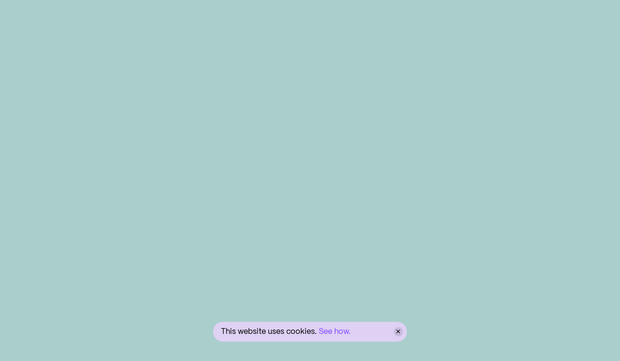

--- FILE ---
content_type: text/html
request_url: https://www.contiant.com/?ref=saaspo.com
body_size: 40312
content:
<!DOCTYPE html><!-- Last Published: Mon Jan 05 2026 08:23:26 GMT+0000 (Coordinated Universal Time) --><html data-wf-domain="www.contiant.com" data-wf-page="65ca200e36038ec5a0cb33f6" data-wf-site="63ce8fdfb773bb355dff79ca" lang="en"><head><meta charset="utf-8"/><title>Contiant - Enjoy instant payments with Open Banking</title><meta content="Contiant - Enjoy instant payments with Open Banking" property="og:title"/><meta content="https://cdn.prod.website-files.com/63ce8fdfb773bb355dff79ca/63ef6c9bf1e5b89c96540d0e_Graph%20img-Contiat.png" property="og:image"/><meta content="Contiant - Enjoy instant payments with Open Banking" property="twitter:title"/><meta content="https://cdn.prod.website-files.com/63ce8fdfb773bb355dff79ca/63ef6c9bf1e5b89c96540d0e_Graph%20img-Contiat.png" property="twitter:image"/><meta content="width=device-width, initial-scale=1" name="viewport"/><link href="https://cdn.prod.website-files.com/63ce8fdfb773bb355dff79ca/css/contiant.webflow.shared.c12a05650.css" rel="stylesheet" type="text/css"/><style>@media (min-width:992px) {html.w-mod-js:not(.w-mod-ix) [data-w-id="1ac115ad-9548-8f1b-352a-e412614e2959"] {-webkit-transform:translate3d(0, 0, 0) scale3d(1, 1, 1) rotateX(0) rotateY(0) rotateZ(0) skew(0, 0);-moz-transform:translate3d(0, 0, 0) scale3d(1, 1, 1) rotateX(0) rotateY(0) rotateZ(0) skew(0, 0);-ms-transform:translate3d(0, 0, 0) scale3d(1, 1, 1) rotateX(0) rotateY(0) rotateZ(0) skew(0, 0);transform:translate3d(0, 0, 0) scale3d(1, 1, 1) rotateX(0) rotateY(0) rotateZ(0) skew(0, 0);}html.w-mod-js:not(.w-mod-ix) [data-w-id="98765601-599e-633a-d693-222d72ddb8bc"] {-webkit-transform:translate3d(-140%, 0, 0) scale3d(0.8, 0.8, 1) rotateX(0) rotateY(0) rotateZ(0) skew(0, 0);-moz-transform:translate3d(-140%, 0, 0) scale3d(0.8, 0.8, 1) rotateX(0) rotateY(0) rotateZ(0) skew(0, 0);-ms-transform:translate3d(-140%, 0, 0) scale3d(0.8, 0.8, 1) rotateX(0) rotateY(0) rotateZ(0) skew(0, 0);transform:translate3d(-140%, 0, 0) scale3d(0.8, 0.8, 1) rotateX(0) rotateY(0) rotateZ(0) skew(0, 0);}html.w-mod-js:not(.w-mod-ix) [data-w-id="12958b41-0a7d-03aa-2579-f6cd49099936"] {-webkit-transform:translate3d(0%, 0, 0) scale3d(1, 1, 1) rotateX(0) rotateY(0) rotateZ(0) skew(0, 0);-moz-transform:translate3d(0%, 0, 0) scale3d(1, 1, 1) rotateX(0) rotateY(0) rotateZ(0) skew(0, 0);-ms-transform:translate3d(0%, 0, 0) scale3d(1, 1, 1) rotateX(0) rotateY(0) rotateZ(0) skew(0, 0);transform:translate3d(0%, 0, 0) scale3d(1, 1, 1) rotateX(0) rotateY(0) rotateZ(0) skew(0, 0);}html.w-mod-js:not(.w-mod-ix) [data-w-id="8838f212-1291-50af-c5fe-48a7b5f57135"] {-webkit-transform:translate3d(0, 0%, 0) scale3d(1, 1, 1) rotateX(0deg) rotateY(0) rotateZ(0) skew(0deg, 0);-moz-transform:translate3d(0, 0%, 0) scale3d(1, 1, 1) rotateX(0deg) rotateY(0) rotateZ(0) skew(0deg, 0);-ms-transform:translate3d(0, 0%, 0) scale3d(1, 1, 1) rotateX(0deg) rotateY(0) rotateZ(0) skew(0deg, 0);transform:translate3d(0, 0%, 0) scale3d(1, 1, 1) rotateX(0deg) rotateY(0) rotateZ(0) skew(0deg, 0);transform-style:preserve-3d;opacity:1;}html.w-mod-js:not(.w-mod-ix) [data-w-id="22732743-4683-6edb-a5ac-9b353297800b"] {opacity:0;-webkit-transform:translate3d(0, -120%, 0) scale3d(0.8, 0.8, 1) rotateX(50deg) rotateY(0) rotateZ(0) skew(20deg, 0);-moz-transform:translate3d(0, -120%, 0) scale3d(0.8, 0.8, 1) rotateX(50deg) rotateY(0) rotateZ(0) skew(20deg, 0);-ms-transform:translate3d(0, -120%, 0) scale3d(0.8, 0.8, 1) rotateX(50deg) rotateY(0) rotateZ(0) skew(20deg, 0);transform:translate3d(0, -120%, 0) scale3d(0.8, 0.8, 1) rotateX(50deg) rotateY(0) rotateZ(0) skew(20deg, 0);transform-style:preserve-3d;}html.w-mod-js:not(.w-mod-ix) [data-w-id="5b14fae6-9f41-cee0-4d9b-6b7a5d049832"] {-webkit-transform:translate3d(-140%, 0, 0) scale3d(0.8, 0.8, 1) rotateX(0) rotateY(0) rotateZ(0) skew(0, 0);-moz-transform:translate3d(-140%, 0, 0) scale3d(0.8, 0.8, 1) rotateX(0) rotateY(0) rotateZ(0) skew(0, 0);-ms-transform:translate3d(-140%, 0, 0) scale3d(0.8, 0.8, 1) rotateX(0) rotateY(0) rotateZ(0) skew(0, 0);transform:translate3d(-140%, 0, 0) scale3d(0.8, 0.8, 1) rotateX(0) rotateY(0) rotateZ(0) skew(0, 0);}html.w-mod-js:not(.w-mod-ix) [data-w-id="5b14fae6-9f41-cee0-4d9b-6b7a5d049833"] {-webkit-transform:translate3d(0%, 0, 0) scale3d(1, 1, 1) rotateX(0) rotateY(0) rotateZ(0) skew(0, 0);-moz-transform:translate3d(0%, 0, 0) scale3d(1, 1, 1) rotateX(0) rotateY(0) rotateZ(0) skew(0, 0);-ms-transform:translate3d(0%, 0, 0) scale3d(1, 1, 1) rotateX(0) rotateY(0) rotateZ(0) skew(0, 0);transform:translate3d(0%, 0, 0) scale3d(1, 1, 1) rotateX(0) rotateY(0) rotateZ(0) skew(0, 0);}html.w-mod-js:not(.w-mod-ix) [data-w-id="5b14fae6-9f41-cee0-4d9b-6b7a5d04982f"] {-webkit-transform:translate3d(0, 0%, 0) scale3d(1, 1, 1) rotateX(0deg) rotateY(0) rotateZ(0) skew(0deg, 0);-moz-transform:translate3d(0, 0%, 0) scale3d(1, 1, 1) rotateX(0deg) rotateY(0) rotateZ(0) skew(0deg, 0);-ms-transform:translate3d(0, 0%, 0) scale3d(1, 1, 1) rotateX(0deg) rotateY(0) rotateZ(0) skew(0deg, 0);transform:translate3d(0, 0%, 0) scale3d(1, 1, 1) rotateX(0deg) rotateY(0) rotateZ(0) skew(0deg, 0);transform-style:preserve-3d;opacity:1;}html.w-mod-js:not(.w-mod-ix) [data-w-id="5b14fae6-9f41-cee0-4d9b-6b7a5d04982d"] {opacity:0;-webkit-transform:translate3d(0, -120%, 0) scale3d(0.8, 0.8, 1) rotateX(50deg) rotateY(0) rotateZ(0) skew(20deg, 0);-moz-transform:translate3d(0, -120%, 0) scale3d(0.8, 0.8, 1) rotateX(50deg) rotateY(0) rotateZ(0) skew(20deg, 0);-ms-transform:translate3d(0, -120%, 0) scale3d(0.8, 0.8, 1) rotateX(50deg) rotateY(0) rotateZ(0) skew(20deg, 0);transform:translate3d(0, -120%, 0) scale3d(0.8, 0.8, 1) rotateX(50deg) rotateY(0) rotateZ(0) skew(20deg, 0);transform-style:preserve-3d;}html.w-mod-js:not(.w-mod-ix) [data-w-id="f36606c6-fbba-de09-9502-f15e95b57338"] {-webkit-transform:translate3d(0, 0, 0) scale3d(1, 1, 1) rotateX(0) rotateY(0) rotateZ(0) skew(0, 0);-moz-transform:translate3d(0, 0, 0) scale3d(1, 1, 1) rotateX(0) rotateY(0) rotateZ(0) skew(0, 0);-ms-transform:translate3d(0, 0, 0) scale3d(1, 1, 1) rotateX(0) rotateY(0) rotateZ(0) skew(0, 0);transform:translate3d(0, 0, 0) scale3d(1, 1, 1) rotateX(0) rotateY(0) rotateZ(0) skew(0, 0);}html.w-mod-js:not(.w-mod-ix) [data-w-id="f36606c6-fbba-de09-9502-f15e95b57336"] {-webkit-transform:translate3d(-140%, 0, 0) scale3d(0.8, 0.8, 1) rotateX(0) rotateY(0) rotateZ(0) skew(0, 0);-moz-transform:translate3d(-140%, 0, 0) scale3d(0.8, 0.8, 1) rotateX(0) rotateY(0) rotateZ(0) skew(0, 0);-ms-transform:translate3d(-140%, 0, 0) scale3d(0.8, 0.8, 1) rotateX(0) rotateY(0) rotateZ(0) skew(0, 0);transform:translate3d(-140%, 0, 0) scale3d(0.8, 0.8, 1) rotateX(0) rotateY(0) rotateZ(0) skew(0, 0);}html.w-mod-js:not(.w-mod-ix) [data-w-id="f36606c6-fbba-de09-9502-f15e95b57337"] {-webkit-transform:translate3d(0%, 0, 0) scale3d(1, 1, 1) rotateX(0) rotateY(0) rotateZ(0) skew(0, 0);-moz-transform:translate3d(0%, 0, 0) scale3d(1, 1, 1) rotateX(0) rotateY(0) rotateZ(0) skew(0, 0);-ms-transform:translate3d(0%, 0, 0) scale3d(1, 1, 1) rotateX(0) rotateY(0) rotateZ(0) skew(0, 0);transform:translate3d(0%, 0, 0) scale3d(1, 1, 1) rotateX(0) rotateY(0) rotateZ(0) skew(0, 0);}html.w-mod-js:not(.w-mod-ix) [data-w-id="f36606c6-fbba-de09-9502-f15e95b57333"] {-webkit-transform:translate3d(0, 0%, 0) scale3d(1, 1, 1) rotateX(0deg) rotateY(0) rotateZ(0) skew(0deg, 0);-moz-transform:translate3d(0, 0%, 0) scale3d(1, 1, 1) rotateX(0deg) rotateY(0) rotateZ(0) skew(0deg, 0);-ms-transform:translate3d(0, 0%, 0) scale3d(1, 1, 1) rotateX(0deg) rotateY(0) rotateZ(0) skew(0deg, 0);transform:translate3d(0, 0%, 0) scale3d(1, 1, 1) rotateX(0deg) rotateY(0) rotateZ(0) skew(0deg, 0);transform-style:preserve-3d;opacity:1;}html.w-mod-js:not(.w-mod-ix) [data-w-id="f36606c6-fbba-de09-9502-f15e95b57331"] {opacity:0;-webkit-transform:translate3d(0, -120%, 0) scale3d(0.8, 0.8, 1) rotateX(50deg) rotateY(0) rotateZ(0) skew(20deg, 0);-moz-transform:translate3d(0, -120%, 0) scale3d(0.8, 0.8, 1) rotateX(50deg) rotateY(0) rotateZ(0) skew(20deg, 0);-ms-transform:translate3d(0, -120%, 0) scale3d(0.8, 0.8, 1) rotateX(50deg) rotateY(0) rotateZ(0) skew(20deg, 0);transform:translate3d(0, -120%, 0) scale3d(0.8, 0.8, 1) rotateX(50deg) rotateY(0) rotateZ(0) skew(20deg, 0);transform-style:preserve-3d;}html.w-mod-js:not(.w-mod-ix) [data-w-id="e61f5526-c90f-b342-b62a-cbc2e77ca304"] {-webkit-transform:translate3d(-140%, 0, 0) scale3d(0.8, 0.8, 1) rotateX(0) rotateY(0) rotateZ(0) skew(0, 0);-moz-transform:translate3d(-140%, 0, 0) scale3d(0.8, 0.8, 1) rotateX(0) rotateY(0) rotateZ(0) skew(0, 0);-ms-transform:translate3d(-140%, 0, 0) scale3d(0.8, 0.8, 1) rotateX(0) rotateY(0) rotateZ(0) skew(0, 0);transform:translate3d(-140%, 0, 0) scale3d(0.8, 0.8, 1) rotateX(0) rotateY(0) rotateZ(0) skew(0, 0);}html.w-mod-js:not(.w-mod-ix) [data-w-id="e61f5526-c90f-b342-b62a-cbc2e77ca305"] {-webkit-transform:translate3d(0%, 0, 0) scale3d(1, 1, 1) rotateX(0) rotateY(0) rotateZ(0) skew(0, 0);-moz-transform:translate3d(0%, 0, 0) scale3d(1, 1, 1) rotateX(0) rotateY(0) rotateZ(0) skew(0, 0);-ms-transform:translate3d(0%, 0, 0) scale3d(1, 1, 1) rotateX(0) rotateY(0) rotateZ(0) skew(0, 0);transform:translate3d(0%, 0, 0) scale3d(1, 1, 1) rotateX(0) rotateY(0) rotateZ(0) skew(0, 0);}html.w-mod-js:not(.w-mod-ix) [data-w-id="e61f5526-c90f-b342-b62a-cbc2e77ca301"] {-webkit-transform:translate3d(0, 0%, 0) scale3d(1, 1, 1) rotateX(0deg) rotateY(0) rotateZ(0) skew(0deg, 0);-moz-transform:translate3d(0, 0%, 0) scale3d(1, 1, 1) rotateX(0deg) rotateY(0) rotateZ(0) skew(0deg, 0);-ms-transform:translate3d(0, 0%, 0) scale3d(1, 1, 1) rotateX(0deg) rotateY(0) rotateZ(0) skew(0deg, 0);transform:translate3d(0, 0%, 0) scale3d(1, 1, 1) rotateX(0deg) rotateY(0) rotateZ(0) skew(0deg, 0);transform-style:preserve-3d;opacity:1;}html.w-mod-js:not(.w-mod-ix) [data-w-id="e61f5526-c90f-b342-b62a-cbc2e77ca2ff"] {opacity:0;-webkit-transform:translate3d(0, -120%, 0) scale3d(0.8, 0.8, 1) rotateX(50deg) rotateY(0) rotateZ(0) skew(20deg, 0);-moz-transform:translate3d(0, -120%, 0) scale3d(0.8, 0.8, 1) rotateX(50deg) rotateY(0) rotateZ(0) skew(20deg, 0);-ms-transform:translate3d(0, -120%, 0) scale3d(0.8, 0.8, 1) rotateX(50deg) rotateY(0) rotateZ(0) skew(20deg, 0);transform:translate3d(0, -120%, 0) scale3d(0.8, 0.8, 1) rotateX(50deg) rotateY(0) rotateZ(0) skew(20deg, 0);transform-style:preserve-3d;}html.w-mod-js:not(.w-mod-ix) [data-w-id="b0a73e8b-dedd-6a95-70a1-51117d2d7cb9"] {-webkit-transform:translate3d(-140%, 0, 0) scale3d(0.8, 0.8, 1) rotateX(0) rotateY(0) rotateZ(0) skew(0, 0);-moz-transform:translate3d(-140%, 0, 0) scale3d(0.8, 0.8, 1) rotateX(0) rotateY(0) rotateZ(0) skew(0, 0);-ms-transform:translate3d(-140%, 0, 0) scale3d(0.8, 0.8, 1) rotateX(0) rotateY(0) rotateZ(0) skew(0, 0);transform:translate3d(-140%, 0, 0) scale3d(0.8, 0.8, 1) rotateX(0) rotateY(0) rotateZ(0) skew(0, 0);}html.w-mod-js:not(.w-mod-ix) [data-w-id="b0a73e8b-dedd-6a95-70a1-51117d2d7cba"] {-webkit-transform:translate3d(0%, 0, 0) scale3d(1, 1, 1) rotateX(0) rotateY(0) rotateZ(0) skew(0, 0);-moz-transform:translate3d(0%, 0, 0) scale3d(1, 1, 1) rotateX(0) rotateY(0) rotateZ(0) skew(0, 0);-ms-transform:translate3d(0%, 0, 0) scale3d(1, 1, 1) rotateX(0) rotateY(0) rotateZ(0) skew(0, 0);transform:translate3d(0%, 0, 0) scale3d(1, 1, 1) rotateX(0) rotateY(0) rotateZ(0) skew(0, 0);}html.w-mod-js:not(.w-mod-ix) [data-w-id="b0a73e8b-dedd-6a95-70a1-51117d2d7cb6"] {-webkit-transform:translate3d(0, 0%, 0) scale3d(1, 1, 1) rotateX(0deg) rotateY(0) rotateZ(0) skew(0deg, 0);-moz-transform:translate3d(0, 0%, 0) scale3d(1, 1, 1) rotateX(0deg) rotateY(0) rotateZ(0) skew(0deg, 0);-ms-transform:translate3d(0, 0%, 0) scale3d(1, 1, 1) rotateX(0deg) rotateY(0) rotateZ(0) skew(0deg, 0);transform:translate3d(0, 0%, 0) scale3d(1, 1, 1) rotateX(0deg) rotateY(0) rotateZ(0) skew(0deg, 0);transform-style:preserve-3d;opacity:1;}html.w-mod-js:not(.w-mod-ix) [data-w-id="b0a73e8b-dedd-6a95-70a1-51117d2d7cb4"] {opacity:0;-webkit-transform:translate3d(0, -120%, 0) scale3d(0.8, 0.8, 1) rotateX(50deg) rotateY(0) rotateZ(0) skew(20deg, 0);-moz-transform:translate3d(0, -120%, 0) scale3d(0.8, 0.8, 1) rotateX(50deg) rotateY(0) rotateZ(0) skew(20deg, 0);-ms-transform:translate3d(0, -120%, 0) scale3d(0.8, 0.8, 1) rotateX(50deg) rotateY(0) rotateZ(0) skew(20deg, 0);transform:translate3d(0, -120%, 0) scale3d(0.8, 0.8, 1) rotateX(50deg) rotateY(0) rotateZ(0) skew(20deg, 0);transform-style:preserve-3d;}html.w-mod-js:not(.w-mod-ix) [data-w-id="d5db6c63-0cb2-9d2c-40eb-1e648d46fd5c"] {-webkit-transform:translate3d(30%, 80%, 0) scale3d(0.3, 0.3, 1) rotateX(0) rotateY(0) rotateZ(0) skew(0, 0);-moz-transform:translate3d(30%, 80%, 0) scale3d(0.3, 0.3, 1) rotateX(0) rotateY(0) rotateZ(0) skew(0, 0);-ms-transform:translate3d(30%, 80%, 0) scale3d(0.3, 0.3, 1) rotateX(0) rotateY(0) rotateZ(0) skew(0, 0);transform:translate3d(30%, 80%, 0) scale3d(0.3, 0.3, 1) rotateX(0) rotateY(0) rotateZ(0) skew(0, 0);}html.w-mod-js:not(.w-mod-ix) [data-w-id="e61f5526-c90f-b342-b62a-cbc2e77ca2fc"] {-webkit-transform:translate3d(0, 180%, 0) scale3d(0.8, 0.8, 1) rotateX(0) rotateY(0) rotateZ(0) skew(0, 0);-moz-transform:translate3d(0, 180%, 0) scale3d(0.8, 0.8, 1) rotateX(0) rotateY(0) rotateZ(0) skew(0, 0);-ms-transform:translate3d(0, 180%, 0) scale3d(0.8, 0.8, 1) rotateX(0) rotateY(0) rotateZ(0) skew(0, 0);transform:translate3d(0, 180%, 0) scale3d(0.8, 0.8, 1) rotateX(0) rotateY(0) rotateZ(0) skew(0, 0);opacity:0;}html.w-mod-js:not(.w-mod-ix) [data-w-id="190f955f-7a6c-603e-9857-60851c35282d"] {-webkit-transform:translate3d(10%, 80%, 0) scale3d(0.3, 0.3, 1) rotateX(0) rotateY(0) rotateZ(0) skew(0, 0);-moz-transform:translate3d(10%, 80%, 0) scale3d(0.3, 0.3, 1) rotateX(0) rotateY(0) rotateZ(0) skew(0, 0);-ms-transform:translate3d(10%, 80%, 0) scale3d(0.3, 0.3, 1) rotateX(0) rotateY(0) rotateZ(0) skew(0, 0);transform:translate3d(10%, 80%, 0) scale3d(0.3, 0.3, 1) rotateX(0) rotateY(0) rotateZ(0) skew(0, 0);}html.w-mod-js:not(.w-mod-ix) [data-w-id="e80ab774-7f26-eeeb-edd9-9bd136f27760"] {-webkit-transform:translate3d(20%, 80%, 0) scale3d(0.3, 0.3, 1) rotateX(0) rotateY(0) rotateZ(0) skew(0, 0);-moz-transform:translate3d(20%, 80%, 0) scale3d(0.3, 0.3, 1) rotateX(0) rotateY(0) rotateZ(0) skew(0, 0);-ms-transform:translate3d(20%, 80%, 0) scale3d(0.3, 0.3, 1) rotateX(0) rotateY(0) rotateZ(0) skew(0, 0);transform:translate3d(20%, 80%, 0) scale3d(0.3, 0.3, 1) rotateX(0) rotateY(0) rotateZ(0) skew(0, 0);}html.w-mod-js:not(.w-mod-ix) [data-w-id="e96a401e-c36b-d37f-45a9-0f24cede8f0d"] {-webkit-transform:translate3d(0, 0, 0) scale3d(1, 1, 1) rotateX(0) rotateY(0) rotateZ(0) skew(0, 0);-moz-transform:translate3d(0, 0, 0) scale3d(1, 1, 1) rotateX(0) rotateY(0) rotateZ(0) skew(0, 0);-ms-transform:translate3d(0, 0, 0) scale3d(1, 1, 1) rotateX(0) rotateY(0) rotateZ(0) skew(0, 0);transform:translate3d(0, 0, 0) scale3d(1, 1, 1) rotateX(0) rotateY(0) rotateZ(0) skew(0, 0);}html.w-mod-js:not(.w-mod-ix) [data-w-id="e96a401e-c36b-d37f-45a9-0f24cede8f09"] {opacity:0;-webkit-transform:translate3d(0, -120%, 0) scale3d(0.8, 0.8, 1) rotateX(80deg) rotateY(0) rotateZ(0) skew(20deg, 0);-moz-transform:translate3d(0, -120%, 0) scale3d(0.8, 0.8, 1) rotateX(80deg) rotateY(0) rotateZ(0) skew(20deg, 0);-ms-transform:translate3d(0, -120%, 0) scale3d(0.8, 0.8, 1) rotateX(80deg) rotateY(0) rotateZ(0) skew(20deg, 0);transform:translate3d(0, -120%, 0) scale3d(0.8, 0.8, 1) rotateX(80deg) rotateY(0) rotateZ(0) skew(20deg, 0);transform-style:preserve-3d;}html.w-mod-js:not(.w-mod-ix) [data-w-id="e96a401e-c36b-d37f-45a9-0f24cede8f0b"] {-webkit-transform:translate3d(0, 0%, 0) scale3d(1, 1, 1) rotateX(0deg) rotateY(0) rotateZ(0) skew(0, 0);-moz-transform:translate3d(0, 0%, 0) scale3d(1, 1, 1) rotateX(0deg) rotateY(0) rotateZ(0) skew(0, 0);-ms-transform:translate3d(0, 0%, 0) scale3d(1, 1, 1) rotateX(0deg) rotateY(0) rotateZ(0) skew(0, 0);transform:translate3d(0, 0%, 0) scale3d(1, 1, 1) rotateX(0deg) rotateY(0) rotateZ(0) skew(0, 0);transform-style:preserve-3d;opacity:1;}html.w-mod-js:not(.w-mod-ix) [data-w-id="20c57be6-1f85-8e8d-172d-0f17caa75827"] {-webkit-transform:translate3d(0px, 0px, 0) scale3d(1, 1, 1) rotateX(0) rotateY(0) rotateZ(0) skew(0, 0);-moz-transform:translate3d(0px, 0px, 0) scale3d(1, 1, 1) rotateX(0) rotateY(0) rotateZ(0) skew(0, 0);-ms-transform:translate3d(0px, 0px, 0) scale3d(1, 1, 1) rotateX(0) rotateY(0) rotateZ(0) skew(0, 0);transform:translate3d(0px, 0px, 0) scale3d(1, 1, 1) rotateX(0) rotateY(0) rotateZ(0) skew(0, 0);}}</style><script type="text/javascript">!function(o,c){var n=c.documentElement,t=" w-mod-";n.className+=t+"js",("ontouchstart"in o||o.DocumentTouch&&c instanceof DocumentTouch)&&(n.className+=t+"touch")}(window,document);</script><link href="https://cdn.prod.website-files.com/63ce8fdfb773bb355dff79ca/63eb8c784b27831e98c03664_fav-icon.png" rel="shortcut icon" type="image/x-icon"/><link href="https://cdn.prod.website-files.com/63ce8fdfb773bb355dff79ca/63eb8cccb5634b12e620dca9_webclip.png" rel="apple-touch-icon"/><script async="" src="https://www.googletagmanager.com/gtag/js?id=G-G8S990FFME"></script><script type="text/javascript">window.dataLayer = window.dataLayer || [];function gtag(){dataLayer.push(arguments);}gtag('set', 'developer_id.dZGVlNj', true);gtag('js', new Date());gtag('config', 'G-G8S990FFME');</script><script src="https://www.google.com/recaptcha/api.js" type="text/javascript"></script><meta name="viewport" content="width=device-width, initial-scale=1, maximum-scale=1">

<style>
  
  /* Underline Text */
  .lineChild,
  .lineParent {
    overflow: visible !important;
  }

  .js-text-underline {
    --animation: none;

    position: relative;
    max-width: max-content;
    width: 100%;
  }

  .svg-underline {
    z-index: -1;
    position: absolute;
    top: 80%;
    left: 50%;
    transform: translateX(-50%);
    pointer-events: none;
    width: 85%;
    height: auto;
  }

  [data-underline="sm"] .svg-underline {
    width: 100%;
  }

  .svg-underline path {
    stroke-dasharray: var(--length);
    stroke-dashoffset: var(--length);
    animation-name: var(--animation);
    animation-duration: 0.9s;
    animation-timing-function: cubic-bezier(0.87, 0, 0.13, 1);
    animation-fill-mode: forwards;
  }
  
  .usps__child.right .svg-underline {
  	z-index: 0;
  }

  @keyframes title-underline {
    0% {
      stroke-dashoffset: var(--length);
    }

    100% {
      stroke-dashoffset: 0;
    }
  }


::selection {background: #8247ff; color: #FFFFFF; text-shadow: none;}
  
</style><style>
  /* USP vertical section height on big screens */
	@media screen and (min-width: 1922px) {
 	 .usps__child {height: 60vh;}
	} 

  /* Hero */
  body {
    --translate-x: 0;
    --translate-y: 0;
  }
  
  .curtain {
      transform: translate3d(0px, 0px, 0px) scale3d(1, 1, 1) rotateX(0deg) rotateY(0deg) rotateZ(0deg) skew(0deg, 0deg);
    transform-style: preserve-3d;
}
}


  .hero__animation,
  .hero__imgs {
    pointer-events: none;
  }

  .hero__svg {
    width: 100%;
    max-width: 625px;
    max-height: 700px;
    height: 100%;
  }

  .ds-hero {
    filter: drop-shadow(0 4px 54px rgba(0, 0, 0, 0.5));
    -webkit-filter: drop-shadow(0 4px 54px rgba(0, 0, 0, 0.5));
    will-change: filter;
  }

  @media only screen and (max-width: 1440.9px) {
    .hero__svg {
      width: 100%;
      max-width: 625px;
      max-height: 550px;
      height: 100%;
    }
  }

  @media only screen and (max-width: 991.9px) {
    .hero__svg {
      width: 100%;
      max-width: 625px;
      max-height: 400px;
      height: 100%;
    }

    .svg-contiant-links {
      transform-origin: center;
      transform: rotate(90deg);
      width: 100%;
      max-width: 271px;
    }

    .svg-contiant-links .logo-contiant {
      transform-origin: center;
      transform: rotate(-90deg);
    }
  }

  @media only screen and (max-width: 475.9px) {
    .hero__svg {
      width: 100%;
      max-width: 625px;
      max-height: 300px;
      height: 100%;
    }
  }

  .js-hero-img {
    transition: transform 0.2s linear;
  }

  .js-hero-img-wrapper[data-target="svg-card--1"] img,
  .js-hero-img-wrapper[data-target="svg-card--2"] img,
  .js-hero-img-wrapper[data-target="svg-card--3"] img,
  .js-hero-img-wrapper[data-target="svg-card--4"] img,
  .js-hero-img-wrapper[data-target="svg-card--5"] img {
    transform: translateY(calc(var(--translate-y) / 2.5)) translateX(calc(var(--translate-x) / 2.5));
  }

  .js-hero-img-wrapper[data-target="svg-card--1-1"] img,
  .js-hero-img-wrapper[data-target="svg-card--2-1"] img,
  .js-hero-img-wrapper[data-target="svg-card--3-1"] img,
  .js-hero-img-wrapper[data-target="svg-card--4-1"] img {
    transform: translateY(calc(var(--translate-y) / -2.2)) translateX(calc(var(--translate-x) / -2.2));
  }

  .svg-arrow {
    opacity: 0;
    visibility: hidden;
  } 

  /* Marquee */
  .marquee__container {
    width: 100%;
    max-width: max-content;
  }

  .marquee__wrapper {
    min-width: max-content;
    width: max-content;
    width: max-content;
  }

  .marquee__wrapper:nth-child(1) {
    padding: 0 4em;
  }
  .marquee__wrapper:nth-child(2) {
    padding-right: 4em;
  }

  /* Underline Text */
  /*.lineChild,
  .lineParent {
    overflow: visible !important;
  }

  .js-text-underline {
    --animation: none;

    position: relative;
    max-width: max-content;
    width: 100%;
  }

  .svg-underline {
    z-index: 1;
    position: absolute;
    top: 80%;
    left: 50%;
    transform: translateX(-50%);
    pointer-events: none;
    width: 85%;
    height: auto;
  }

  [data-underline="sm"] .svg-underline {
    width: 100%;
  }

  .svg-underline path {
    stroke-dasharray: var(--length);
    stroke-dashoffset: var(--length);
    animation-name: var(--animation);
    animation-duration: 0.9s;
    animation-timing-function: cubic-bezier(0.87, 0, 0.13, 1);
    animation-fill-mode: forwards;
  }

  @keyframes title-underline {
    0% {
      stroke-dashoffset: var(--length);
    }

    100% {
      stroke-dashoffset: 0;
    }
  }*/
 

  /* Icon Success */
  .icon-success path:not(.check-mark) {
    transform-origin: center;
    animation: icon-success;
    animation-iteration-count: infinite;
    animation-duration: 12s;
    animation-timing-function: linear;
  }

  @keyframes icon-success {
    0% {
      transform: rotate(0);
    }

    100% {
      transform: rotate(-360deg);
    }
  }

  /* Placeholder */
  textarea::placeholder,
  input::placeholder {
    color: #23596d6b !important;
  }

  /* Text Circle */
  .js-text-circle {
    display: inline-block;
    position: relative;
    z-index: 1;
  }

  .js-text-circle .svg-text-circle {
    --length: 730.596;
    --animation: none;

    position: absolute;
    top: 50%;
    left: 50%;
    transform: translate(-50%, -52%);
    width: calc(100% + 4px);
    z-index: -1;
    stroke-dasharray: var(--length);
    stroke-dashoffset: var(--length);
    animation-name: var(--animation);
    animation-fill-mode: forwards;
    animation-duration: 1.2s;
    animation-timing-function: cubic-bezier(0.87, 0, 0.13, 1);
  }

  @keyframes text-circle {
    0% {
      stroke-dashoffset: var(--length);
    }

    100% {
      stroke-dashoffset: 0;
    }
  }

  /* Three Lines */
  .js-three-lines {
    display: inline-block;
    position: relative;
    z-index: 1;
  }

  .js-three-lines .svg-three-lines {
    position: absolute;
    top: -22.5px;
    left: 100%;
  }

  .js-three-lines .svg-three-lines path {
    opacity: 0;
    visibility: hidden;
  }
  
  .wizard__parent .js-three-lines {
    width: -webkit-max-content;
    width: -moz-max-content;
    width: max-content;
  }
  
  @media only screen and (max-width: 991px) {
    .js-three-lines .svg-three-lines {
      width: 25px;
    }
  }
  
</style></head><body><div class="global"><div class="html w-embed"><style>
/* Responsive technique - https://wizardry-technique.webflow.io */
html {
background-color:#a9cecc;
}

body {
 font-size: 1vw;
}

/* Max Font Size - Stop fonts increase after 1920px */
@media screen and (min-width:1920px) {
 body {font-size: 16.427807486631014px;}
}

/* Min Font Size Stop fonts decrease from 991 */
@media screen and (max-width:991px) {
 body {font-size: 8.479144385026737px;}
}

/* Container Max Width */
.container-medium, .container-small, .container-large {
  max-width: 1870px;
}

/* Stop specific font size from scaling down (when EM fonts are getting too small on desktop) */
@media only screen and (max-width: 1080px) and (min-width: 991px)  {
 h4, .h4 {font-size: 24.000000000000004px;}
}
}

@media only screen and (max-width: 1080px) and (min-width: 991px)  {
 h5, .h5 {font-size: 18.000000000000004px;}
}
}

@media only screen and (max-width: 1080px) and (min-width: 991px)  {
 h6, .h6 {font-size: 15.000000000000002px;}
}
}


/* Border radius fix - Safari (add here all the necessary classes) */
  .html-embed {
    -webkit-transform: translateZ(0);
  }
  
/* Body no scroll on menu open - (the class o.hidden will be toggled from the global script)*/
  .o-hidden {
  overflow: hidden !important;
  }
  
  .mobile__menu-wrapper.is--open { /*this is the class of the links wrapper. It must be 100vh*/
  overflow-y: auto !important;
  overflow-x: hidden !important;
  }
  
  .page-load {
  pointer-events: none;
}

  /* Nav Links */
  .link-underline {
    display: inline-block;
    position: relative;
  }

  .link-underline svg {    
    position: absolute;
    bottom: 6px;
    left: 50%;
    transform: translateX(-50%);
    pointer-events: none;
  }

  .footer__link.link-underline svg { 
    left: 0;
    transform: translateX(0);
    z-index: 1;
  }
  
  .link-underline path {
    transition: stroke-dashoffset 0.7s cubic-bezier(0.87, 0, 0.13, 1);
  }

  .link-underline:hover path {
    stroke-dashoffset: 0;
  }
  
.section__blocks .js-split-hero svg {
    z-index: 0;
}

.h-usp__child .js-text-underline svg {
	z-index: 1;
}

.js-text-underline {
    display: inline-block;
}

.d-none {
	display: none;
}

.hero__svg circle {
    opacity: 0;
}

.a-ratio-pods {
    aspect-ratio: 500/374;
}
.a-ratio-api {
    aspect-ratio: 856/508;
}
.a-ratio-transactions {
    aspect-ratio: 800/475;
}
.a-ratio-intelligence {
    aspect-ratio: 800/475;
}


.disabled {
pointer-events: none;
}

.ghost-tab{
	opacity:0;
  transition:opacity 0.1s ease;
}

.tabs-menu-underline-wrapper:hover .ghost-tab{
	opacity:0.5;
  transition:opacity 0.4s ease; 
}
</style></div><div id="cookie-banner" class="cookie-message"><div class="cookie-info-wrapper"><div class="p-body">This website uses cookies. <a href="/cookie-policy">See how.</a></div><div id="consent-cookies" class="close-cookie__wrapper"></div></div></div></div><nav data-w-id="6e8306d9-9594-d359-e8b7-e277abaf35bc" class="section__navbar"><div class="container-large relative nav"><div class="desktop-navbar__wrapper"><div class="contiant__logo-wrap"><div data-w-id="b400105a-3f71-805b-0a77-ec1fe942845c" class="symbol-wrap"><img src="https://cdn.prod.website-files.com/63ce8fdfb773bb355dff79ca/658307d0418d565b41ec2906_Winter-Hat.png" loading="lazy" alt="" class="c-hat"/><a href="/" data-w-id="6e8306d9-9594-d359-e8b7-e277abaf35c0" aria-current="page" class="nav__symbol-wrapper w-nav-brand w--current"><img loading="eager" src="https://cdn.prod.website-files.com/63ce8fdfb773bb355dff79ca/641195ce17439a75a8d0334d_symbol-contiant.svg" alt="pax world" class="img-full difference"/></a></div><a href="/" aria-current="page" class="nav__logotype-wrapper w-nav-brand w--current"><img loading="eager" src="https://cdn.prod.website-files.com/63ce8fdfb773bb355dff79ca/63e5f658741fba2e833bb549_contiant-logotype.svg" alt="pax world" class="img-full"/></a></div><div class="desktop-navbar__links"><div class="desctop-links-wrap"><div class="desctop-links"><a href="#conversion-wizard" class="nav__link-wrap link-underline w-inline-block"><div class="new-nav-link">Product</div><div class="w-embed"><svg width="64" height="4" viewBox="0 0 64 4" fill="none" xmlns="http://www.w3.org/2000/svg">
  <path stroke-dashoffset="62.03396224975586" stroke-dasharray="62.03396224975586" d="M1 3C21.7163 2.71862 42.3744 1.76039 63 1" stroke="#8247FF" stroke-width="1.5" stroke-linecap="round"/>
</svg></div></a><a href="https://docs.contiant.com" target="_blank" class="nav__link-wrap link-underline w-inline-block"><div class="new-nav-link">Developers</div><div class="w-embed"><svg width="88" height="4" viewBox="0 0 88 4" fill="none" xmlns="http://www.w3.org/2000/svg">
  <path stroke-dashoffset="86.02449035644531" stroke-dasharray="86.02449035644531" d="M1 3C29.7355 2.71862 58.3903 1.76039 87 1" stroke="#8247FF" stroke-width="1.5" stroke-linecap="round"/>
</svg></div></a></div></div><a data-w-id="6e8306d9-9594-d359-e8b7-e277abaf35d0" href="https://merchant.contiant.com/login" target="_blank" class="b-button__wrap w-inline-block"><div class="b-text"><div class="b-b-text-up">Log in</div><div class="b-b-text-static">Log in</div></div><div class="b-b-bg"></div></a></div></div><div class="mobile-navbar__wrapper"><div class="mobile-menu__logo-ham-wrapper"><div class="contiant__logo-wrap"><div class="symbol-wrap"><img src="https://cdn.prod.website-files.com/63ce8fdfb773bb355dff79ca/658307d0418d565b41ec2906_Winter-Hat.png" loading="lazy" alt="" class="c-hat"/><a href="/" aria-current="page" class="nav__symbol-wrapper w-nav-brand w--current"><img loading="eager" src="https://cdn.prod.website-files.com/63ce8fdfb773bb355dff79ca/641195ce17439a75a8d0334d_symbol-contiant.svg" alt="pax world" class="img-full"/></a></div><a href="/" aria-current="page" class="nav__logotype-wrapper w-nav-brand w--current"><img loading="eager" src="https://cdn.prod.website-files.com/63ce8fdfb773bb355dff79ca/63e5f658741fba2e833bb549_contiant-logotype.svg" alt="pax world" class="img-full"/></a></div><div class="mobile-menu__btn-ham-wrapper"><div data-w-id="6e8306d9-9594-d359-e8b7-e277abaf35df" class="hamburger__menu"><div class="hamburger-line"></div><div class="hamburger-line bottom"></div></div></div><div class="nav__background-color"></div></div><div class="mobile__menu-wrapper"><div class="nav_likns-mobile"><a href="#conversion-wizard" class="nav__link-mobile specific-link w-inline-block"><div>Product</div></a><a href="https://docs.contiant.com" target="_blank" class="nav__link-mobile w-inline-block"><div>Developers</div></a><div class="button_nav-mobile"><a data-w-id="6e8306d9-9594-d359-e8b7-e277abaf35ef" href="https://merchant.contiant.com/login" target="_blank" class="b-button__wrap w-inline-block"><div class="b-text"><div class="b-b-text-up">Log in</div><div class="b-b-text-static">Log in</div></div><div class="b-b-bg"></div></a></div></div></div></div></div><div data-w-id="a93d2fc7-4849-f6ba-8035-5048abb60045" class="nav__white-bg"></div></nav><div class="christmas-wrap"><div data-w-id="e52f8941-44cf-832a-97c7-de742b8566d2" class="christmas-item-wrap"><img src="https://cdn.prod.website-files.com/63ce8fdfb773bb355dff79ca/69393a79497441ceb334335d_bear-mascot.avif" loading="lazy" data-w-id="20c57be6-1f85-8e8d-172d-0f17caa75827" alt="" class="mascot"/></div><div class="christmas-message-wrap"><img src="https://cdn.prod.website-files.com/63ce8fdfb773bb355dff79ca/69393b48fb7d34748da3b2c9_msg.avif" loading="lazy" width="306.5" alt=""/></div></div><main class="main__wrapper"><div style="opacity:0;display:none" class="modal-wrapper"><div id="w-node-_30640d4a-0d76-b9b7-521a-9aa7475d1f15-a0cb33f6" style="-webkit-transform:translate3d(0, 20PX, 0) scale3d(1, 1, 1) rotateX(0) rotateY(0) rotateZ(0) skew(0, 0);-moz-transform:translate3d(0, 20PX, 0) scale3d(1, 1, 1) rotateX(0) rotateY(0) rotateZ(0) skew(0, 0);-ms-transform:translate3d(0, 20PX, 0) scale3d(1, 1, 1) rotateX(0) rotateY(0) rotateZ(0) skew(0, 0);transform:translate3d(0, 20PX, 0) scale3d(1, 1, 1) rotateX(0) rotateY(0) rotateZ(0) skew(0, 0);opacity:0" class="modal-container"><div class="card-body-modal"><div class="modal__heading-close-wrapper"><div class="modal__heading"><h4 class="h2 is--bgtext-success text-center">Contact us</h4></div><a href="#" class="modal__close-btn w-inline-block"><div data-w-id="30640d4a-0d76-b9b7-521a-9aa7475d1f1b" class="icon-solid">×︁</div></a></div><div class="contact-form_main-wrapper w-form"><form id="wf-form-Message" name="wf-form-Message" data-name="Message" method="get" class="contact-form_wrap" data-wf-page-id="65ca200e36038ec5a0cb33f6" data-wf-element-id="6b3bcac7-80f2-ae14-4d9d-dd7e0c436b4e" data-turnstile-sitekey="0x4AAAAAAAQTptj2So4dx43e"><div class="contactus-p"><p class="h6 is--bgtext-success text-center">Our friendly team will love to hear from you!</p></div><div class="inputs__wrapper"><div class="input_wrap right-m"><label for="name" class="p-body is--bgtext-success">Name</label><input class="input w-input" maxlength="256" name="name" data-name="Name" placeholder="" type="text" id="name" required=""/></div><div class="input_wrap left-m"><label for="email" class="p-body is--bgtext-success">Email Address</label><input class="input w-input" maxlength="256" name="email" data-name="Email" placeholder="" type="email" id="email" required=""/></div></div><label for="Message" class="p-body is--bgtext-success">Message</label><textarea placeholder="Your message goes here" maxlength="5000" id="Message" name="Message" data-name="Message" required="" class="input message w-input"></textarea><div class="main-button-wrapper submit"><input type="submit" data-wait="Please wait..." isabled="" class="submit__button w-button" value="Send"/><a data-w-id="e96a401e-c36b-d37f-45a9-0f24cede8f07" href="#" target="_blank" class="b-button__wrap w-inline-block"><div class="b-text"><div data-w-id="e96a401e-c36b-d37f-45a9-0f24cede8f09" class="b-b-text-up">Send</div><div data-w-id="e96a401e-c36b-d37f-45a9-0f24cede8f0b" class="b-b-text-static">Send</div></div><div data-w-id="e96a401e-c36b-d37f-45a9-0f24cede8f0d" class="b-b-bg"></div></a></div></form><div class="success-message w-form-done"><div class="h4 is--bgtext-success">Thank you! <br/>Your message has been received!</div></div><div class="error-message w-form-fail"><div class="h6 is--bgtext-danger">Oops! Something went wrong while submitting the form.</div></div></div></div></div><div aria-hidden="true" tabindex="-1" class="modal__close-area"></div></div><div class="hero__imgs"><div data-target="svg-card--1" class="js-hero-img-wrapper"><img src="https://cdn.prod.website-files.com/63ce8fdfb773bb355dff79ca/641ac915a7f275e22108af59_hero-1.png" loading="lazy" alt="" class="js-hero-img"/></div><div data-target="svg-card--1-1" class="js-hero-img-wrapper"><img src="https://cdn.prod.website-files.com/63ce8fdfb773bb355dff79ca/641ac914e2a34fe3e862ba9c_hero-1-1.png" loading="lazy" alt="" class="js-hero-img ds-hero"/></div><div data-target="svg-card--2" class="js-hero-img-wrapper"><img src="https://cdn.prod.website-files.com/63ce8fdfb773bb355dff79ca/641ac915533494667d62486e_hero-2.png" loading="lazy" alt="" class="js-hero-img"/></div><div data-target="svg-card--2-1" class="js-hero-img-wrapper"><img src="https://cdn.prod.website-files.com/63ce8fdfb773bb355dff79ca/641ac914c0a2eebeeb1c2460_hero-2-1.png" loading="lazy" alt="" class="js-hero-img ds-hero"/></div><div data-target="svg-card--3" class="js-hero-img-wrapper"><img src="https://cdn.prod.website-files.com/63ce8fdfb773bb355dff79ca/668bd5fd7ba58288a6d1a20a_hero-3-update.png" loading="lazy" alt="" class="js-hero-img"/></div><div data-target="svg-card--3-1" class="js-hero-img-wrapper"><img src="https://cdn.prod.website-files.com/63ce8fdfb773bb355dff79ca/673ef39f966294803f94d478_revolut%20visual%20no%20shadow.png" loading="lazy" alt="" class="js-hero-img ds-hero"/></div><div data-target="svg-card--4" class="js-hero-img-wrapper"><img src="https://cdn.prod.website-files.com/63ce8fdfb773bb355dff79ca/641ac9153ed75985e6444107_hero-4.png" loading="lazy" sizes="(max-width: 479px) 100vw, 239.9921875px" srcset="https://cdn.prod.website-files.com/63ce8fdfb773bb355dff79ca/641ac9153ed75985e6444107_hero-4-p-500.png 500w, https://cdn.prod.website-files.com/63ce8fdfb773bb355dff79ca/641ac9153ed75985e6444107_hero-4.png 541w" alt="" class="js-hero-img"/></div><div data-target="svg-card--4-1" class="js-hero-img-wrapper"><img src="https://cdn.prod.website-files.com/63ce8fdfb773bb355dff79ca/641ac9145b93f331878b7fad_hero-4-1.png" loading="lazy" alt="" class="js-hero-img ds-hero"/></div><div data-target="svg-card--5" class="js-hero-img-wrapper"><img src="https://cdn.prod.website-files.com/63ce8fdfb773bb355dff79ca/641ac91653349400b662487a_hero-5.png" loading="lazy" alt="" class="js-hero-img"/></div></div><div class="page-load"><div class="curtain"><div class="curtain---fold x-01"></div><div class="curtain---fold x-02"></div><div class="curtain---fold x-03"></div><div class="curtain---fold x-04"></div><div class="curtain---fold"></div></div></div><header class="section__hero"><div class="padding-section__large top-p-none"><div class="container-medium"><div class="hero__parent"><div class="hero__child"><div data-w-id="8681746e-2382-4f65-20cb-becacc259b41" style="opacity:0;-webkit-transform:translate3d(0, 20%, 0) scale3d(1, 1, 1) rotateX(0) rotateY(0) rotateZ(0) skew(0, 0);-moz-transform:translate3d(0, 20%, 0) scale3d(1, 1, 1) rotateX(0) rotateY(0) rotateZ(0) skew(0, 0);-ms-transform:translate3d(0, 20%, 0) scale3d(1, 1, 1) rotateX(0) rotateY(0) rotateZ(0) skew(0, 0);transform:translate3d(0, 20%, 0) scale3d(1, 1, 1) rotateX(0) rotateY(0) rotateZ(0) skew(0, 0)" class="home-hero__ab-headings"><h1 data-w-id="c62d7294-d024-44e1-e8ba-91e10d905c9c" style="opacity:1;-webkit-transform:translate3d(0, 0%, 0) scale3d(1, 1, 1) rotateX(0) rotateY(0) rotateZ(0) skew(0, 0);-moz-transform:translate3d(0, 0%, 0) scale3d(1, 1, 1) rotateX(0) rotateY(0) rotateZ(0) skew(0, 0);-ms-transform:translate3d(0, 0%, 0) scale3d(1, 1, 1) rotateX(0) rotateY(0) rotateZ(0) skew(0, 0);transform:translate3d(0, 0%, 0) scale3d(1, 1, 1) rotateX(0) rotateY(0) rotateZ(0) skew(0, 0)" class="h--huge no-wrap is--bgtext-primary">Instant payments</h1><h2 data-w-id="263eb88f-0156-93f9-ebff-408dd551ded7" style="opacity:0;-webkit-transform:translate3d(0, 0%, 0) scale3d(1, 1, 1) rotateX(0) rotateY(0) rotateZ(0) skew(0, 0);-moz-transform:translate3d(0, 0%, 0) scale3d(1, 1, 1) rotateX(0) rotateY(0) rotateZ(0) skew(0, 0);-ms-transform:translate3d(0, 0%, 0) scale3d(1, 1, 1) rotateX(0) rotateY(0) rotateZ(0) skew(0, 0);transform:translate3d(0, 0%, 0) scale3d(1, 1, 1) rotateX(0) rotateY(0) rotateZ(0) skew(0, 0)" class="h--huge no-wrap ab is--bgtext-primary">No chargebacks</h2><h2 data-w-id="a776e0a8-a577-3e22-86d4-dd9c7065b714" style="opacity:0;-webkit-transform:translate3d(0, 0%, 0) scale3d(1, 1, 1) rotateX(0) rotateY(0) rotateZ(0) skew(0, 0);-moz-transform:translate3d(0, 0%, 0) scale3d(1, 1, 1) rotateX(0) rotateY(0) rotateZ(0) skew(0, 0);-ms-transform:translate3d(0, 0%, 0) scale3d(1, 1, 1) rotateX(0) rotateY(0) rotateZ(0) skew(0, 0);transform:translate3d(0, 0%, 0) scale3d(1, 1, 1) rotateX(0) rotateY(0) rotateZ(0) skew(0, 0)" class="h--huge no-wrap ab is--bgtext-primary">Lower transaction fees</h2><h2 data-w-id="3657c67a-744d-2277-cf2b-6471ffa46b80" style="-webkit-transform:translate3d(0, 0%, 0) scale3d(1, 1, 1) rotateX(0) rotateY(0) rotateZ(0) skew(0, 0);-moz-transform:translate3d(0, 0%, 0) scale3d(1, 1, 1) rotateX(0) rotateY(0) rotateZ(0) skew(0, 0);-ms-transform:translate3d(0, 0%, 0) scale3d(1, 1, 1) rotateX(0) rotateY(0) rotateZ(0) skew(0, 0);transform:translate3d(0, 0%, 0) scale3d(1, 1, 1) rotateX(0) rotateY(0) rotateZ(0) skew(0, 0);opacity:0" class="h--huge no-wrap ab is--bgtext-primary">Seamless experience</h2><h2 data-w-id="2d3c4861-08cb-c9a8-75b0-f3f617b4ee86" style="-webkit-transform:translate3d(0, 0%, 0) scale3d(1, 1, 1) rotateX(0) rotateY(0) rotateZ(0) skew(0, 0);-moz-transform:translate3d(0, 0%, 0) scale3d(1, 1, 1) rotateX(0) rotateY(0) rotateZ(0) skew(0, 0);-ms-transform:translate3d(0, 0%, 0) scale3d(1, 1, 1) rotateX(0) rotateY(0) rotateZ(0) skew(0, 0);transform:translate3d(0, 0%, 0) scale3d(1, 1, 1) rotateX(0) rotateY(0) rotateZ(0) skew(0, 0);opacity:0" class="h--huge no-wrap ab is--bgtext-primary">Increase conversions</h2></div><div data-w-id="f3565a50-a614-91e8-859a-32cf4dc07780" style="opacity:0;-webkit-transform:translate3d(0, 20%, 0) scale3d(1, 1, 1) rotateX(0) rotateY(0) rotateZ(0) skew(0, 0);-moz-transform:translate3d(0, 20%, 0) scale3d(1, 1, 1) rotateX(0) rotateY(0) rotateZ(0) skew(0, 0);-ms-transform:translate3d(0, 20%, 0) scale3d(1, 1, 1) rotateX(0) rotateY(0) rotateZ(0) skew(0, 0);transform:translate3d(0, 20%, 0) scale3d(1, 1, 1) rotateX(0) rotateY(0) rotateZ(0) skew(0, 0)" class="content-headings__wrapper"><h1 class="h--huge">with <span class="js-text-underline">Open Banking</span></h1></div><div data-w-id="54931fa6-84f1-934f-ff66-cfce08bcf4ed" style="opacity:0;-webkit-transform:translate3d(0, 60%, 0) scale3d(1, 1, 1) rotateX(0) rotateY(0) rotateZ(0) skew(0, 0);-moz-transform:translate3d(0, 60%, 0) scale3d(1, 1, 1) rotateX(0) rotateY(0) rotateZ(0) skew(0, 0);-ms-transform:translate3d(0, 60%, 0) scale3d(1, 1, 1) rotateX(0) rotateY(0) rotateZ(0) skew(0, 0);transform:translate3d(0, 60%, 0) scale3d(1, 1, 1) rotateX(0) rotateY(0) rotateZ(0) skew(0, 0)" class="paragraph__wrapper margin-bottom hero"><p class="h6 hero_paragraph">Our advanced technology and secure systems provide a safe and reliable way to transfer funds, allowing you to benefit from reduced processing times and improved efficiency.</p></div><div data-w-id="075baa1f-1c02-a173-5a7d-d526441a3af9" style="-webkit-transform:translate3d(0, 30%, 0) scale3d(1, 1, 1) rotateX(0) rotateY(0) rotateZ(0) skew(0, 0);-moz-transform:translate3d(0, 30%, 0) scale3d(1, 1, 1) rotateX(0) rotateY(0) rotateZ(0) skew(0, 0);-ms-transform:translate3d(0, 30%, 0) scale3d(1, 1, 1) rotateX(0) rotateY(0) rotateZ(0) skew(0, 0);transform:translate3d(0, 30%, 0) scale3d(1, 1, 1) rotateX(0) rotateY(0) rotateZ(0) skew(0, 0);opacity:0" class="main-button-wrapper"><a data-w-id="22732743-4683-6edb-a5ac-9b353297800a" href="https://merchant.contiant.com/register" target="_blank" class="m-button__wrap w-inline-block"><div class="m-b-text"><div data-w-id="22732743-4683-6edb-a5ac-9b353297800b" class="m-b-text-up">Get started</div><div data-w-id="8838f212-1291-50af-c5fe-48a7b5f57135" class="m-b-text-static">Get started</div></div><div class="m-b-arrow"><img src="https://cdn.prod.website-files.com/63ce8fdfb773bb355dff79ca/63ceb1c0291756f54529666a_arrow.svg" loading="eager" data-w-id="98765601-599e-633a-d693-222d72ddb8bc" alt="arrow icon" class="b-arrow-absolute"/><img src="https://cdn.prod.website-files.com/63ce8fdfb773bb355dff79ca/63ceb1c0291756f54529666a_arrow.svg" loading="lazy" data-w-id="12958b41-0a7d-03aa-2579-f6cd49099936" alt="arrow icon" class="b-arrow"/></div><div data-w-id="1ac115ad-9548-8f1b-352a-e412614e2959" class="m-b-bg"></div></a></div></div><div data-w-id="e8184112-3677-0aee-77e9-59e763005b57" style="-webkit-transform:translate3d(0, 0, 0) scale3d(0.9, 0.9, 1) rotateX(0) rotateY(0) rotateZ(0) skew(0, 0);-moz-transform:translate3d(0, 0, 0) scale3d(0.9, 0.9, 1) rotateX(0) rotateY(0) rotateZ(0) skew(0, 0);-ms-transform:translate3d(0, 0, 0) scale3d(0.9, 0.9, 1) rotateX(0) rotateY(0) rotateZ(0) skew(0, 0);transform:translate3d(0, 0, 0) scale3d(0.9, 0.9, 1) rotateX(0) rotateY(0) rotateZ(0) skew(0, 0);opacity:0" class="hero__child image"><img src="https://cdn.prod.website-files.com/63ce8fdfb773bb355dff79ca/63cea64adb594e804d635959_hero-img.png" loading="lazy" sizes="100vw" srcset="https://cdn.prod.website-files.com/63ce8fdfb773bb355dff79ca/63cea64adb594e804d635959_hero-img-p-500.png 500w, https://cdn.prod.website-files.com/63ce8fdfb773bb355dff79ca/63cea64adb594e804d635959_hero-img-p-800.png 800w, https://cdn.prod.website-files.com/63ce8fdfb773bb355dff79ca/63cea64adb594e804d635959_hero-img-p-1080.png 1080w, https://cdn.prod.website-files.com/63ce8fdfb773bb355dff79ca/63cea64adb594e804d635959_hero-img.png 1382w" alt="Contiant way of payment" class="hero__img"/></div><div class="hero__animation"><div class="svg-structure w-embed"><svg class="hero__svg" fill="none" viewBox="0 0 637 807" xmlns="http://www.w3.org/2000/svg">
<path class="svg-arrow svg-arrow--1" d="m324.76 371.06c-0.246-0.319-0.643-0.426-0.888-0.238l-3.996 3.066c-0.245 0.188-0.245 0.6 0 0.92 0.245 0.319 0.643 0.426 0.888 0.237l3.552-2.725 3.551 4.629c0.245 0.319 0.643 0.426 0.888 0.238s0.245-0.6 0-0.92l-3.995-5.207zm-140.99-1.167 3.789 1.015v-1.3l-3.789-1.015v1.3zm11.365 3.045 7.577 2.03v-1.3l-7.577-2.03v1.3zm15.153 4.06 7.577 2.03v-1.3l-7.577-2.03v1.3zm15.153 4.06 7.577 2.03v-1.3l-7.577-2.03v1.3zm15.153 4.061 7.576 2.03v-1.3l-7.576-2.03v1.3zm15.153 4.06 7.576 2.03v-1.3l-7.576-2.03v1.3zm15.153 4.06 7.576 2.03v-1.3l-7.576-2.03v1.3zm15.153 4.06 7.576 2.03v-1.3l-7.576-2.03v1.3zm15.153 4.06 3.788 1.016v-1.3l-3.788-1.016v1.3zm3.788 1.016c1.331 0.356 2.633 0.57 3.892 0.649l-0.244-1.34c-1.179-0.075-2.399-0.275-3.648-0.609v1.3zm11.083-0.509c2.175-0.925 4.047-2.362 5.503-4.223l-1.043-1.003c-1.365 1.745-3.12 3.092-5.159 3.958l0.699 1.268zm8.484-10.869c0.249-1.237 0.379-2.55 0.379-3.928l-1.255-0.336c0 1.293-0.123 2.523-0.356 3.681l1.232 0.583zm0.379-3.928v-3.875l-1.255-0.336v3.875l1.255 0.336zm0-11.625v-3.875l-1.255-0.336v3.875l1.255 0.336z" fill="#DFD1F4"/>
<path class="svg-arrow svg-arrow--2" d="m471.48 293.68c0.188-0.145 0.188-0.462 0-0.707l-3.074-4.006c-0.188-0.246-0.494-0.328-0.683-0.183-0.188 0.145-0.188 0.461 0 0.707l2.732 3.561-2.732 2.096c-0.188 0.145-0.188 0.461 0 0.707 0.189 0.246 0.495 0.328 0.683 0.183l3.074-2.358zm-41.394-10.945 3.421 0.916v-1l-3.421-0.916v1zm10.263 2.75 6.842 1.833v-1l-6.842-1.833v1zm13.684 3.666 6.842 1.834v-1l-6.842-1.834v1zm13.684 3.667 3.421 0.917v-1l-3.421-0.917v1z" fill="#DFD1F4"/>
<path class="svg-arrow svg-arrow--4" d="m471.55 612.84c0.259-0.17 0.281-0.574 0.051-0.904l-3.764-5.372c-0.23-0.33-0.627-0.46-0.886-0.29s-0.281 0.575-0.05 0.904l3.345 4.776-3.747 2.459c-0.259 0.169-0.281 0.574-0.051 0.904 0.231 0.33 0.628 0.459 0.887 0.29l4.215-2.767zm-91.737 83.575-0.628-0.168 0.628 0.168zm-19.319 14.824v-0.65 0.65zm39.731-122.16-0.036 0.639 0.036-0.639zm-20.412 14.498 0.628 0.168-0.628-0.168zm-94.423 88.184 3.755 1.006v-1.3l-3.755-1.006v1.3zm11.266 3.018 7.51 2.013v-1.3l-7.51-2.013v1.3zm15.02 4.025 7.511 2.013v-1.3l-7.511-2.013v1.3zm15.021 4.025 7.511 2.013v-1.3l-7.511-2.013v1.3zm15.021 4.025 7.511 2.012v-1.3l-7.511-2.012v1.3zm15.021 4.025 3.755 1.006v-1.3l-3.755-1.006v1.3zm3.755 1.006c1.332 0.357 2.633 0.57 3.892 0.65l-0.243-1.341c-1.18-0.074-2.4-0.274-3.649-0.609v1.3zm11.083-0.509c2.175-0.925 4.047-2.361 5.504-4.223l-1.044-1.003c-1.365 1.745-3.12 3.092-5.158 3.959l0.698 1.267zm8.484-10.869c0.249-1.237 0.38-2.549 0.38-3.927l-1.256-0.337c0 1.293-0.123 2.523-0.356 3.682l1.232 0.582zm0.38-3.927v-3.868l-1.256-0.337v3.868l1.256 0.337zm0-11.605v-7.736l-1.256-0.336v7.736l1.256 0.336zm0-15.472v-7.736l-1.256-0.337v7.736l1.256 0.337zm0-15.472v-7.737l-1.256-0.336v7.736l1.256 0.337zm0-15.473v-7.736l-1.256-0.336v7.736l1.256 0.336zm0-15.472v-7.736l-1.256-0.337v7.736l1.256 0.337zm0-15.473v-3.868l-1.256-0.336v3.868l1.256 0.336zm0-3.868c0-1.342 0.131-2.615 0.381-3.809l-1.23-0.591c-0.267 1.276-0.407 2.634-0.407 4.064l1.256 0.336zm3.371-10.186c1.459-1.764 3.33-3.094 5.491-3.901l-0.661-1.282c-2.305 0.861-4.302 2.279-5.858 4.161l1.028 1.022zm12.583-4.685c1.231 0.143 2.5 0.421 3.794 0.844l0.071-1.279c-1.379-0.45-2.733-0.747-4.047-0.9l0.182 1.335zm3.794 0.844 3.545 1.158 0.071-1.279-3.545-1.158-0.071 1.279zm10.636 3.474 7.091 2.316 0.071-1.279-7.091-2.316-0.071 1.279zm14.182 4.632 7.09 2.316 0.072-1.279-7.091-2.316-0.071 1.279zm14.181 4.632 7.091 2.316 0.071-1.278-7.091-2.316-0.071 1.278zm14.182 4.633 7.09 2.316 0.072-1.279-7.091-2.316-0.071 1.279zm14.181 4.632 3.546 1.158 0.071-1.279-3.546-1.158-0.071 1.279z" fill="#DFD1F4"/>
<path class="svg-arrow svg-arrow--3" d="m177.56 445.04c0.245 0.319 0.643 0.426 0.888 0.237l3.996-3.066c0.245-0.188 0.245-0.599 0-0.919-0.246-0.319-0.643-0.426-0.888-0.238l-3.552 2.726-3.552-4.629c-0.245-0.32-0.642-0.426-0.888-0.238-0.245 0.188-0.245 0.6 0 0.919l3.996 5.208zm1.072-0.173v-0.625l-1.256-0.336v0.625l1.256 0.336zm0-1.875v-0.625l-1.256-0.336v0.625l1.256 0.336zm0-0.625c0-1.293 0.122-2.523 0.356-3.682l-1.232-0.582c-0.249 1.237-0.38 2.549-0.38 3.928l1.256 0.336zm3.148-9.907c1.364-1.745 3.12-3.092 5.158-3.958l-0.698-1.268c-2.175 0.925-4.048 2.362-5.504 4.223l1.044 1.003zm11.894-5.044c1.18 0.074 2.399 0.275 3.649 0.609v-1.3c-1.332-0.356-2.633-0.57-3.893-0.65l0.244 1.341zm3.649 0.609 3.836 1.028v-1.3l-3.836-1.028v1.3zm11.507 3.084 7.672 2.055v-1.3l-7.672-2.055v1.3zm15.344 4.111 7.672 2.056v-1.3l-7.672-2.056v1.3zm15.344 4.112 7.672 2.055v-1.3l-7.672-2.055v1.3zm15.344 4.111 7.672 2.056v-1.3l-7.672-2.056v1.3zm15.344 4.111 7.672 2.056v-1.3l-7.672-2.056v1.3zm15.344 4.112 7.672 2.055v-1.3l-7.672-2.055v1.3zm15.344 4.111 7.672 2.056v-1.3l-7.672-2.056v1.3zm15.344 4.111 7.672 2.056v-1.3l-7.672-2.056v1.3zm15.344 4.112 7.672 2.056v-1.3l-7.672-2.056v1.3zm15.344 4.111 7.671 2.056v-1.3l-7.671-2.056v1.3zm15.343 4.112 7.672 2.055v-1.3l-7.672-2.055v1.3zm15.344 4.111 7.672 2.056v-1.3l-7.672-2.056v1.3zm15.344 4.111 7.672 2.056v-1.3l-7.672-2.056v1.3zm15.344 4.112 7.672 2.055v-1.3l-7.672-2.055v1.3zm15.344 4.111 7.672 2.056v-1.3l-7.672-2.056v1.3zm15.344 4.112 7.672 2.055v-1.3l-7.672-2.055v1.3zm15.344 4.111 7.672 2.056v-1.3l-7.672-2.056v1.3zm15.344 4.111 7.672 2.056v-1.3l-7.672-2.056v1.3zm15.344 4.112 7.672 2.055v-1.3l-7.672-2.055v1.3zm15.344 4.111 7.672 2.056v-1.3l-7.672-2.056v1.3zm15.343 4.111 7.672 2.056v-1.3l-7.672-2.056v1.3zm15.344 4.112 3.836 1.028v-1.3l-3.836-1.028v1.3zm3.836 1.028c1.332 0.356 2.633 0.57 3.892 0.65l-0.243-1.341c-1.18-0.074-2.4-0.275-3.649-0.609v1.3zm11.083-0.509c2.175-0.925 4.048-2.362 5.504-4.223l-1.044-1.003c-1.364 1.745-3.12 3.092-5.158 3.958l0.698 1.268zm8.484-10.869c0.249-1.237 0.38-2.549 0.38-3.928l-1.256-0.336c0 1.293-0.122 2.523-0.356 3.682l1.232 0.582zm0.38-3.928v-3.875l-1.256-0.336v3.875l1.256 0.336zm0-11.625v-7.75l-1.256-0.336v7.75l1.256 0.336zm0-15.5v-7.75l-1.256-0.336v7.75l1.256 0.336zm0-15.5v-3.875l-1.256-0.336v3.875l1.256 0.336z" fill="#DFD1F4"/>
<mask id="e" x="285" y="587" width="187" height="126" style="mask-type:alpha" maskUnits="userSpaceOnUse">
<path d="m471.13 612.24-70.907-23.161c-11.082-3.619-20.412 3.008-20.412 14.499v92.834c0 11.046-8.649 17.683-19.319 14.824l-75.104-20.124" stroke="#DFD1F4" stroke-width="1.3"/>
</mask>
<g mask="url(#e)">
<circle cx="329" cy="703" r="24" fill="#8148f7"/>
</g>
<mask id="f" x="177" y="426" width="378" height="94" style="mask-type:alpha" maskUnits="userSpaceOnUse">
<path d="m554.2 456.5v46.5c0 11.046-8.649 17.683-19.319 14.824l-337.56-90.45c-10.67-2.859-19.319 3.778-19.319 14.823v2.5" stroke="#DFD1F4" stroke-width="1.3"/>
</mask>
<g mask="url(#f)">
<circle cx="554" cy="462" r="24" fill="#8148f7"/>
</g>
<mask id="g" x="429" y="281" width="43" height="13" style="mask-type:alpha" maskUnits="userSpaceOnUse">
<path d="m430.08 282.24 41.052 11" stroke="#DFD1F4"/>
</mask>
<g mask="url(#g)">
<circle cx="436" cy="283" r="24" fill="#8148f7"/>
</g>
<mask id="h" x="183" y="368" width="142" height="36" style="mask-type:alpha" maskUnits="userSpaceOnUse">
<path d="m183.77 369.24 121.22 32.482c10.669 2.859 19.319-3.778 19.319-14.824v-15.5" stroke="#DFD1F4" stroke-width="1.3"/>
</mask>
<g mask="url(#h)">
<circle cx="190" cy="370" r="24" fill="#8148f7"/>
</g>
<rect class="svg-card svg-card--5" transform="matrix(-3.7032e-8 -1 .96593 .25882 486.3 705.94)" width="169" height="132"/>
<rect class="svg-card svg-card--4" transform="matrix(-3.7032e-8 -1 .96593 .25882 53 643.44)" width="225" height="280"/>
<rect class="svg-card svg-card--4-1" transform="matrix(.96593 .25882 -5.1899e-9 1 153 613.44)" width="146" height="36"/>
<rect class="svg-card svg-card--3" transform="matrix(.96593 .25882 -5.1899e-9 1 485.96 184.53)" width="156" height="229"/>
<path class="svg-card svg-card--3-1" d="m473 233.75 88 23.579v68.329l-88-23.58v-68.328z"/>
<path class="svg-card svg-card--2" d="m233.52 62.57 192.22 51.505v260l-192.22-51.505v-260z"/>
<rect class="svg-card svg-card--2-1" transform="matrix(.96593 .25882 -5.1899e-9 1 210 278.38)" width="185" height="36"/>
<rect class="svg-card svg-card--1" transform="matrix(.96593 .25882 -5.1899e-9 1 32.603 143.24)" width="156" height="200"/>
<path class="svg-card svg-card--1-1" d="m0 261.44 98 26.259v53.783l-98-26.259 2.7913e-7 -53.783z"/>
</svg></div></div></div><div data-w-id="42bc8007-3191-33ef-ce6b-f7cbaa47a015" style="opacity:0;-webkit-transform:translate3d(0, 100%, 0) scale3d(1, 1, 1) rotateX(0) rotateY(0) rotateZ(0) skew(0, 0);-moz-transform:translate3d(0, 100%, 0) scale3d(1, 1, 1) rotateX(0) rotateY(0) rotateZ(0) skew(0, 0);-ms-transform:translate3d(0, 100%, 0) scale3d(1, 1, 1) rotateX(0) rotateY(0) rotateZ(0) skew(0, 0);transform:translate3d(0, 100%, 0) scale3d(1, 1, 1) rotateX(0) rotateY(0) rotateZ(0) skew(0, 0)" class="marquee__parent"><div class="marquee__text"><div class="subtitle is--bgtext-darkest">Trusted by 2000+ Banks, </div><div class="subtitle is--bgtext-darkest">19 Countries and counting ...</div></div><div class="marquee small-width"><div class="marquee__container"><div class="marquee__wrapper"><div class="logo__wrapper"><img src="https://cdn.prod.website-files.com/63ce8fdfb773bb355dff79ca/673ef4cbcc7d43485d0d5b73_revolut%20logo.svg" loading="eager" alt="Revolut Bank" class="img-full"/></div><div class="logo__wrapper hide"><img src="https://cdn.prod.website-files.com/63ce8fdfb773bb355dff79ca/63da7ccc0234dabd03c64ca7_logos-animation-09.svg" loading="eager" alt="Deutsche Bank" class="img-full"/></div><div class="logo__wrapper"><img src="https://cdn.prod.website-files.com/63ce8fdfb773bb355dff79ca/63da7ccc9202f65bbeb16d55_logos-animation-06.svg" loading="eager" alt="Standard Chartered Bank" class="img-full"/></div><div class="logo__wrapper"><img src="https://cdn.prod.website-files.com/63ce8fdfb773bb355dff79ca/63da7cccf4e8d3febe903ab4_logos-animation-05.svg" loading="eager" alt="UBC Bank" class="img-full"/></div><div class="logo__wrapper"><img src="https://cdn.prod.website-files.com/63ce8fdfb773bb355dff79ca/63da7ccc12c34fcaa0be998d_logos-animation-03.svg" loading="eager" alt="Barclays Bank" class="img-full"/></div><div class="logo__wrapper"><img src="https://cdn.prod.website-files.com/63ce8fdfb773bb355dff79ca/63da7ccc9202f66bbcb16d54_logos-animation-07.svg" loading="eager" alt="HSBC Bank" class="img-full"/></div><div class="logo__wrapper"><img src="https://cdn.prod.website-files.com/63ce8fdfb773bb355dff79ca/63da7ccc3519c99187ead9e0_logos-animation-04.svg" loading="eager" alt="Citi Bank" class="img-full"/></div><div class="logo__wrapper"><img src="https://cdn.prod.website-files.com/63ce8fdfb773bb355dff79ca/63da7ccc0f78295dc8558abd_logos-animation-02.svg" loading="eager" alt="Monzo Bank" class="img-full"/></div><div class="logo__wrapper"><img src="https://cdn.prod.website-files.com/63ce8fdfb773bb355dff79ca/63da7ccc644ebb2a27a044ec_logos-animation-01.svg" loading="eager" alt="Bank of Scotland" class="img-full"/></div></div><div class="marquee__wrapper"><div class="logo__wrapper"><img src="https://cdn.prod.website-files.com/63ce8fdfb773bb355dff79ca/673ef4cbcc7d43485d0d5b73_revolut%20logo.svg" loading="eager" alt="Revolut Bank" class="img-full"/></div><div class="logo__wrapper hide"><img src="https://cdn.prod.website-files.com/63ce8fdfb773bb355dff79ca/63da7ccc0234dabd03c64ca7_logos-animation-09.svg" loading="eager" alt="Deutsche Bank" class="img-full"/></div><div class="logo__wrapper"><img src="https://cdn.prod.website-files.com/63ce8fdfb773bb355dff79ca/63da7ccc9202f65bbeb16d55_logos-animation-06.svg" loading="eager" alt="Standard Chartered Bank" class="img-full"/></div><div class="logo__wrapper"><img src="https://cdn.prod.website-files.com/63ce8fdfb773bb355dff79ca/63da7cccf4e8d3febe903ab4_logos-animation-05.svg" loading="eager" alt="UBC Bank" class="img-full"/></div><div class="logo__wrapper"><img src="https://cdn.prod.website-files.com/63ce8fdfb773bb355dff79ca/63da7ccc12c34fcaa0be998d_logos-animation-03.svg" loading="eager" alt="Barclays Bank" class="img-full"/></div><div class="logo__wrapper"><img src="https://cdn.prod.website-files.com/63ce8fdfb773bb355dff79ca/63da7ccc9202f66bbcb16d54_logos-animation-07.svg" loading="eager" alt="HSBC Bank" class="img-full"/></div><div class="logo__wrapper"><img src="https://cdn.prod.website-files.com/63ce8fdfb773bb355dff79ca/63da7ccc3519c99187ead9e0_logos-animation-04.svg" loading="eager" alt="Citi Bank" class="img-full"/></div><div class="logo__wrapper"><img src="https://cdn.prod.website-files.com/63ce8fdfb773bb355dff79ca/63da7ccc0f78295dc8558abd_logos-animation-02.svg" loading="eager" alt="Monzo Bank" class="img-full"/></div><div class="logo__wrapper"><img src="https://cdn.prod.website-files.com/63ce8fdfb773bb355dff79ca/63da7ccc644ebb2a27a044ec_logos-animation-01.svg" loading="eager" alt="Bank of Scotland" class="img-full"/></div></div><div class="marquee__wrapper"><div class="logo__wrapper"><img src="https://cdn.prod.website-files.com/63ce8fdfb773bb355dff79ca/673ef4cbcc7d43485d0d5b73_revolut%20logo.svg" loading="eager" alt="Revolut Bank" class="img-full"/></div><div class="logo__wrapper hide"><img src="https://cdn.prod.website-files.com/63ce8fdfb773bb355dff79ca/63da7ccc0234dabd03c64ca7_logos-animation-09.svg" loading="eager" alt="Deutsche Bank" class="img-full"/></div><div class="logo__wrapper"><img src="https://cdn.prod.website-files.com/63ce8fdfb773bb355dff79ca/63da7ccc9202f65bbeb16d55_logos-animation-06.svg" loading="eager" alt="Standard Chartered Bank" class="img-full"/></div><div class="logo__wrapper"><img src="https://cdn.prod.website-files.com/63ce8fdfb773bb355dff79ca/63da7cccf4e8d3febe903ab4_logos-animation-05.svg" loading="eager" alt="UBC Bank" class="img-full"/></div><div class="logo__wrapper"><img src="https://cdn.prod.website-files.com/63ce8fdfb773bb355dff79ca/63da7ccc12c34fcaa0be998d_logos-animation-03.svg" loading="eager" alt="Barclays Bank" class="img-full"/></div><div class="logo__wrapper"><img src="https://cdn.prod.website-files.com/63ce8fdfb773bb355dff79ca/63da7ccc9202f66bbcb16d54_logos-animation-07.svg" loading="eager" alt="HSBC Bank" class="img-full"/></div><div class="logo__wrapper"><img src="https://cdn.prod.website-files.com/63ce8fdfb773bb355dff79ca/63da7ccc3519c99187ead9e0_logos-animation-04.svg" loading="eager" alt="Citi Bank" class="img-full"/></div><div class="logo__wrapper"><img src="https://cdn.prod.website-files.com/63ce8fdfb773bb355dff79ca/63da7ccc0f78295dc8558abd_logos-animation-02.svg" loading="eager" alt="Monzo Bank" class="img-full"/></div><div class="logo__wrapper"><img src="https://cdn.prod.website-files.com/63ce8fdfb773bb355dff79ca/63da7ccc644ebb2a27a044ec_logos-animation-01.svg" loading="eager" alt="Bank of Scotland" class="img-full"/></div></div></div><div class="marquee-overlay"></div></div></div></div></div></header><section data-w-id="22732743-4683-6edb-a5ac-9b3532978000" class="section__usp"><div class="container-large"><div class="usps__parent"><div class="static-test"><div data-w-id="48f910ab-af76-fdb0-882f-ac94fa0715df" class="usps__child left"><div style="-webkit-transform:translate3d(0, 140%, 0) scale3d(1, 1, 1) rotateX(0) rotateY(0) rotateZ(0) skew(0, 0);-moz-transform:translate3d(0, 140%, 0) scale3d(1, 1, 1) rotateX(0) rotateY(0) rotateZ(0) skew(0, 0);-ms-transform:translate3d(0, 140%, 0) scale3d(1, 1, 1) rotateX(0) rotateY(0) rotateZ(0) skew(0, 0);transform:translate3d(0, 140%, 0) scale3d(1, 1, 1) rotateX(0) rotateY(0) rotateZ(0) skew(0, 0)" class="usp-card__wrap first"><div data-w-id="b4be9959-e11c-dfd6-bbe3-2ccc240ddc97" class="usp-icon_wrap"><div class="half-circle__one"></div><div class="half-circle__two"></div></div><div class="usp-card-text"><h2 class="h3__bottom-margin is--bgtext-success">Eliminate chargebacks</h2><div class="h6 is--bgtext-success">Eliminate credit card chargebacks with open banking.</div></div></div><div style="-webkit-transform:translate3d(0, 160%, 0) scale3d(1, 1, 1) rotateX(0) rotateY(0) rotateZ(0) skew(0, 0);-moz-transform:translate3d(0, 160%, 0) scale3d(1, 1, 1) rotateX(0) rotateY(0) rotateZ(0) skew(0, 0);-ms-transform:translate3d(0, 160%, 0) scale3d(1, 1, 1) rotateX(0) rotateY(0) rotateZ(0) skew(0, 0);transform:translate3d(0, 160%, 0) scale3d(1, 1, 1) rotateX(0) rotateY(0) rotateZ(0) skew(0, 0)" class="usp-card__wrap second"><div data-w-id="10b9d743-f730-7ec6-cf07-b3913365853b" class="usp-icon_wrap"><div class="circle__one"></div><div class="circle__two"></div><div class="circle__tr"></div></div><div class="usp-card-text"><h3 class="h3__bottom-margin is--bgtext-success">Reduce cost</h3><div class="h6 is--bgtext-success">3x times less expensive than credit cards.</div></div></div><div style="-webkit-transform:translate3d(0, 200%, 0) scale3d(1, 1, 1) rotateX(0) rotateY(0) rotateZ(0) skew(0, 0);-moz-transform:translate3d(0, 200%, 0) scale3d(1, 1, 1) rotateX(0) rotateY(0) rotateZ(0) skew(0, 0);-ms-transform:translate3d(0, 200%, 0) scale3d(1, 1, 1) rotateX(0) rotateY(0) rotateZ(0) skew(0, 0);transform:translate3d(0, 200%, 0) scale3d(1, 1, 1) rotateX(0) rotateY(0) rotateZ(0) skew(0, 0)" class="usp-card__wrap third"><div data-w-id="0e6a7ce6-bb7c-33f5-edee-7613319c8241" class="usp-icon_wrap"><div class="circle__f"></div><div class="circle__check"><img src="https://cdn.prod.website-files.com/63ce8fdfb773bb355dff79ca/63da909e58d031833b1165e8_check.svg" loading="lazy" alt="check icon
"/></div></div><div class="usp-card-text"><h3 class="h3__bottom-margin is--bgtext-success">Instant settlements</h3><div class="h6 is--bgtext-success">Payments are settled instantly into your bank account.</div></div></div></div></div><div class="usps__child right"><div class="contents__wrapper top__m"><div class="content-headings__wrapper top-margin"><h2 class="h2 is--bgtext-white js-split-hero">Tired of paying high <span data-underline="sm" class="js-text-underline">Card fees?</span></h2></div><div class="paragraph__wrapper"><p class="h6 is--bgtext-white">Join payments evolution with us. Accept bank payments that are settled in seconds.</p></div></div><div data-w-id="2c162f3a-aa94-078d-a1b5-ae59c2aedffd" class="cards-img_wrapper"><div style="-webkit-transform:translate3d(0, 140%, 0) scale3d(0.8, 0.8, 1) rotateX(0) rotateY(0) rotateZ(0) skew(0, 0);-moz-transform:translate3d(0, 140%, 0) scale3d(0.8, 0.8, 1) rotateX(0) rotateY(0) rotateZ(0) skew(0, 0);-ms-transform:translate3d(0, 140%, 0) scale3d(0.8, 0.8, 1) rotateX(0) rotateY(0) rotateZ(0) skew(0, 0);transform:translate3d(0, 140%, 0) scale3d(0.8, 0.8, 1) rotateX(0) rotateY(0) rotateZ(0) skew(0, 0);opacity:0" class="card-img-1"><img src="https://cdn.prod.website-files.com/63ce8fdfb773bb355dff79ca/63da8f7e4dca1b069c17ffce_Card%201.png" loading="lazy" alt="debit credit card" class="img-full"/></div><div style="opacity:0;-webkit-transform:translate3d(0, 100%, 0) scale3d(0.8, 0.8, 1) rotateX(0) rotateY(0) rotateZ(0) skew(0, 0);-moz-transform:translate3d(0, 100%, 0) scale3d(0.8, 0.8, 1) rotateX(0) rotateY(0) rotateZ(0) skew(0, 0);-ms-transform:translate3d(0, 100%, 0) scale3d(0.8, 0.8, 1) rotateX(0) rotateY(0) rotateZ(0) skew(0, 0);transform:translate3d(0, 100%, 0) scale3d(0.8, 0.8, 1) rotateX(0) rotateY(0) rotateZ(0) skew(0, 0)" class="card-img-2"><img src="https://cdn.prod.website-files.com/63ce8fdfb773bb355dff79ca/63da8f7e4dca1b069c17ffce_Card%201.png" loading="lazy" alt="debit credit card" class="image"/></div></div><div class="main-button-wrapper section-usps"><div data-w-id="f36606c6-fbba-de09-9502-f15e95b5732f" class="m-button__wrap"><div class="m-b-text"><div data-w-id="f36606c6-fbba-de09-9502-f15e95b57331" class="m-b-text-up">Get in touch</div><div data-w-id="f36606c6-fbba-de09-9502-f15e95b57333" class="m-b-text-static">Get in touch</div></div><div class="m-b-arrow"><img src="https://cdn.prod.website-files.com/63ce8fdfb773bb355dff79ca/63ceb1c0291756f54529666a_arrow.svg" loading="lazy" data-w-id="f36606c6-fbba-de09-9502-f15e95b57336" alt="arrow icon" class="b-arrow-absolute"/><img src="https://cdn.prod.website-files.com/63ce8fdfb773bb355dff79ca/63ceb1c0291756f54529666a_arrow.svg" loading="lazy" data-w-id="f36606c6-fbba-de09-9502-f15e95b57337" alt="arrow icon" class="b-arrow"/></div><div data-w-id="f36606c6-fbba-de09-9502-f15e95b57338" class="m-b-bg"></div></div></div></div></div></div></section><section class="section__payment-grid"><div class="padding-section__large"><div class="container-medium"><div class="p-grid__title"><h2 class="h1 is--bgtext-black text-center js-split-hero">One <span class="js-three-lines">payments</span> power grid</h2></div><div class="payment-grid__parent"><div class="payment_child left"><div data-w-id="52ae9875-6e39-a154-a95f-133edb092961" style="opacity:0" class="p-banks__wrap first"><div class="bank__box"><div class="bank__logo"><div class="w-embed"><svg width="100%" height="100%" viewBox="0 0 48 48" fill="none" xmlns="http://www.w3.org/2000/svg">
<path d="M22.2378 0.267503C20.8744 0.267503 20.5926 0.486204 20.1501 0.940153C19.9684 0.930149 19.7864 0.925618 19.6044 0.926575C18.5557 0.926575 17.2087 1.06832 16.06 1.77564C14.9506 2.44977 14.423 3.64269 15.0145 4.5159C15.0145 4.5159 15.4111 3.98054 16.7155 3.98054C16.899 3.98054 17.1022 3.99861 17.3185 4.01519C19.121 4.21125 20.4549 5.08447 20.2927 7.39041C20.1485 9.69484 19.2095 12.2647 15.3685 12.2949C15.3685 12.2949 14.8736 12.2949 14.346 12.2496C12.5582 12.0702 11.9961 11.0371 11.9961 11.0371C11.9961 11.0371 13.5414 10.651 13.5545 8.84575C13.5414 7.61813 12.3796 6.49459 10.7032 6.04065C10.1243 5.8902 9.52515 5.81607 8.92363 5.82046C6.9474 5.82046 4.72864 6.58206 3.23254 8.37975C-0.15949 12.5015 -0.434785 18.5099 0.39274 24.0975C1.22518 29.6972 5.08424 34.8838 5.1973 35.0255C5.27924 35.125 5.35298 35.1793 5.43655 35.1793C5.48613 35.1765 5.53308 35.1578 5.56928 35.1265C7.2358 33.638 8.82531 31.6035 9.50535 30.2432C10.2329 30.7771 9.85275 31.9127 9.45291 33.1252C9.07274 34.3649 8.14854 36.0102 7.81425 36.5411C7.49143 37.0599 7.05883 37.6632 7.64055 37.9784C7.70881 38.0142 7.78651 38.0319 7.86505 38.0296C8.61228 38.0296 10.3706 36.8307 12.332 34.4237C14.5279 31.7151 15.6421 29.3111 15.6421 29.3111C15.8027 29.3443 16.0715 29.5947 16.0272 30.2764C15.9977 30.9686 15.2243 33.5445 13.7184 35.9424C12.196 38.3388 10.7901 39.838 10.5066 40.1788C10.3312 40.3764 10.4804 40.5 10.5934 40.5799C10.7049 40.6493 13.3972 42.9628 17.3087 44.9173C21.9428 47.1901 23.9977 47.5988 23.9977 47.5988C23.9977 47.5988 26.0477 47.2006 30.6818 44.9294C34.5917 42.9718 37.2955 40.6478 37.3954 40.5694C37.5085 40.4985 37.6527 40.3869 37.4823 40.1697C37.2152 39.8439 35.8043 38.3374 34.2852 35.9409C32.7842 33.5596 31.9813 30.9671 31.9698 30.2839C31.9387 29.5947 32.191 29.3669 32.3451 29.3096C32.3451 29.3096 33.4708 31.7287 35.6666 34.4222C37.6379 36.8322 39.3798 38.0282 40.1303 38.0282C40.2115 38.0306 40.2919 38.0129 40.363 37.9769C40.9267 37.6617 40.5072 37.0494 40.1762 36.5366C39.8682 36.0087 38.9308 34.374 38.5326 33.1237C38.1508 31.8976 37.7543 30.7635 38.495 30.2417C39.1766 31.602 40.7547 33.647 42.4261 35.1144C42.4443 35.1334 42.4664 35.1488 42.4912 35.1597C42.516 35.1706 42.5429 35.1767 42.5703 35.1778C42.6441 35.1778 42.7227 35.125 42.7915 35.033C42.9144 34.8822 46.78 29.7048 47.6059 24.096C48.4351 18.4963 48.1614 12.5015 44.7661 8.37824C43.2799 6.57601 41.0447 5.80988 39.0554 5.80988C38.4343 5.80988 37.8411 5.8838 37.2987 6.02707C35.6093 6.49459 34.4524 7.62872 34.4622 8.84428C34.4622 10.6495 36.0157 11.0356 36.0157 11.0356C36.0157 11.0356 35.4962 12.043 33.6445 12.2481C33.3118 12.286 32.9769 12.3052 32.6417 12.3054C31.2488 12.3054 30.0755 11.8982 28.994 10.4927C27.9452 9.13985 27.9797 6.35435 27.919 5.42534C27.8715 4.48276 27.6519 2.36836 26.5753 1.5057C25.502 0.620428 24.1943 0.323283 22.5639 0.264465C22.4442 0.267482 22.3377 0.267503 22.2378 0.267503Z" fill="#00AFE9"/>
</svg></div></div><div class="bank___name"><div class="p-tiny is--bgtext-gray text-center">Barclays Bank</div></div></div><div class="bank__box"><div class="bank__logo"><div class="w-embed"><svg width="100%" height="100%" viewBox="0 0 56 27" fill="none" xmlns="http://www.w3.org/2000/svg">
<path d="M42.0082 26.1204L56 13.2507L42.0082 0.350769V26.1204ZM14.0247 0.350769L28.0165 13.2507L42.0082 0.350769H14.0247ZM14.0247 0.350769L0 13.2507L14.0247 26.1204V0.350769ZM42.0082 26.1204L28.0165 13.2507L14.0247 26.1204H42.0082Z" fill="#DB0011"/>
</svg></div></div><div class="bank___name"><div class="p-tiny is--bgtext-gray text-center">HSBC</div></div></div></div><div data-w-id="52ae9875-6e39-a154-a95f-133edb09296e" style="opacity:0" class="p-banks__wrap"><div class="bank__box"><div class="bank__logo"><div class="bank-logo-embed w-embed"><svg width="100%" height="100%" viewBox="0 0 56 36" fill="none" xmlns="http://www.w3.org/2000/svg">
<path d="M32.6129 30.8098C32.6129 28.3835 30.4807 26.4133 27.8262 26.4133C25.191 26.4173 23.0437 28.3835 23.0394 30.8098C23.0437 33.2361 25.191 35.2043 27.8262 35.2083C30.4807 35.2043 32.6129 33.2361 32.6129 30.8098Z" fill="#1E357A"/>
<path d="M32.6129 4.63371C32.6129 2.20546 30.4807 0.235229 27.8262 0.235229C25.191 0.239178 23.0437 2.20546 23.0394 4.63371C23.0437 7.058 25.191 9.02824 27.8262 9.03021C30.4807 9.02824 32.6129 7.058 32.6129 4.63371Z" fill="#1E357A"/>
<path d="M4.78675 13.3652C7.44128 13.3652 9.5735 15.3354 9.5735 17.7637C9.5735 20.1899 7.44128 22.1582 4.78675 22.1622C2.15157 22.1582 0.00644825 20.1899 0 17.7637C0.00644825 15.3354 2.15157 13.3691 4.78675 13.3652Z" fill="#1E357A"/>
<path d="M56 17.7628C56 15.3346 53.8678 13.3643 51.2133 13.3643C48.5781 13.3683 46.4308 15.3346 46.4265 17.7628C46.4308 20.1891 48.5781 22.1554 51.2133 22.1613C53.8678 22.1554 56 20.1891 56 17.7628Z" fill="#1E357A"/>
<path d="M49.4641 1.7032V9.94146L35.2371 17.7671L49.4641 25.5888V33.831L27.8195 21.8122L6.18995 33.831V25.5888L20.4062 17.7671L6.18995 9.93159V1.69531L27.8174 13.7279L27.9334 13.6648L49.4641 1.7032Z" fill="#1E357A"/>
</svg></div></div><div class="bank___name"><div class="p-tiny is--bgtext-gray text-center">Bank of Scotland</div></div></div><div class="bank__box"><div class="bank__logo"><div class="w-embed"><svg width="35" height="44" viewBox="0 0 35 44" fill="none" xmlns="http://www.w3.org/2000/svg">
<path fill-rule="evenodd" clip-rule="evenodd" d="M8.1312 10.7738H0V43.6374H8.1312V10.7738ZM33.6767 12.6711C33.6767 5.69184 27.9849 0 21.0056 0H0V7.04704H19.9892C23.1739 7.04704 25.7488 9.55416 25.8166 12.6034C25.8166 14.1618 25.2745 15.5848 24.1903 16.669C23.1062 17.6854 21.6832 18.2952 20.1925 18.2952H12.4001C12.129 18.2952 11.9258 18.4985 11.9258 18.7695V25.0712C11.9258 25.2067 11.9258 25.2745 11.9935 25.3422L25.2067 43.6374H34.8964L21.6154 25.2745C28.2559 25.0034 33.6767 19.3794 33.6767 12.6711Z" fill="black"/>
</svg></div></div><div class="bank___name"><div class="p-tiny is--bgtext-gray text-center">Revolut Bank</div></div></div><div class="bank__box"><div class="bank__logo"><div class="w-embed"><svg width="100%" height="100%" viewBox="0 0 64 50" fill="none" xmlns="http://www.w3.org/2000/svg">
<path d="M32.367 22.0983C38.4687 22.0983 43.4161 17.1519 43.4161 11.0491C43.4161 4.94747 38.4687 0 32.367 0C26.2653 0 21.3179 4.94747 21.3179 11.0491C21.3179 17.1519 26.2653 22.0983 32.367 22.0983Z" fill="#00ACEF"/>
<path d="M40.5165 19.9881C38.4109 22.2715 34.7003 24.5539 29.9363 24.5539C26.2404 24.5539 23.0588 23.1176 21.0347 21.5217C8.97182 22.7858 0 24.5811 0 24.5811V29.4662L63.9966 29.4594V19.3867C63.9966 19.3867 53.0313 19.3198 40.5165 19.9881Z" fill="#00ACEF"/>
<path d="M7.60244 43.7491V49.7013H0V33.8666H7.60244V40.9922H7.64661L12.1206 33.8666H21.2374L14.5627 42.0501L20.8591 49.7013H12.1614L7.65453 43.7491H7.60244Z" fill="#0B325E"/>
<path d="M64 49.0477C62.207 49.5948 59.8477 49.9176 57.7375 49.9176C50.2178 49.9176 44.6938 47.7803 44.6938 41.562C44.6938 35.9428 50.0456 33.5019 57.3638 33.5019C59.3969 33.5019 61.9805 33.7273 64 34.3718L63.9978 39.8143C62.5004 38.907 61.003 38.3429 58.8589 38.3429C56.068 38.3429 53.2794 39.7157 53.2794 41.7115C53.2794 43.7106 56.0555 45.08 58.8589 45.08C60.9679 45.08 62.5004 44.4955 63.9978 43.6313L64 49.0477Z" fill="#0B325E"/>
<path d="M30.0847 40.5777H33.8723C35.3357 40.5777 35.9077 39.9853 35.9077 39.0758C35.9077 38.0326 35.33 37.5127 33.9776 37.5127H30.0847V40.5777ZM30.0847 46.4822H34.049C35.535 46.4822 36.0413 45.8649 36.0413 44.9565C36.0413 44.0481 35.5294 43.3957 34.066 43.3957H30.0847V46.4822ZM22.4822 33.8666H37.8502C41.8428 33.8666 43.1511 35.4184 43.1511 37.8355C43.1511 40.5414 40.7328 41.716 38.2501 41.8496V41.895C40.8008 42.0932 43.2847 42.3831 43.2847 45.5761C43.2847 47.6602 41.9754 49.7013 37.5852 49.7013H22.4822V33.8666Z" fill="#0B325E"/>
</svg></div></div><div class="bank___name"><div class="p-tiny is--bgtext-gray text-center">KBC Group</div></div></div></div><div data-w-id="52ae9875-6e39-a154-a95f-133edb092981" style="opacity:0" class="p-banks__wrap last"><div class="bank__box"><div class="bank__logo"><div class="w-embed"><svg width="100%" height="100%" viewBox="0 0 56 34" fill="none" xmlns="http://www.w3.org/2000/svg">
<path d="M17.0516 27.1102L16.9514 27.1995C15.337 28.7133 13.4682 29.5158 11.5424 29.5158C7.5233 29.5158 4.60562 26.7407 4.60562 22.9115C4.60562 19.0896 7.5233 16.3106 11.5426 16.3106C13.4682 16.3106 15.337 17.1161 16.9515 18.6341L17.0518 18.726L19.6365 15.8494L19.5675 15.7712C17.4177 13.4335 14.8383 12.2951 11.6673 12.2951C8.48532 12.2951 5.57654 13.2806 3.48032 15.0582C1.20249 16.9829 0 19.6974 0 22.9116C0 26.1241 1.20249 28.8454 3.48032 30.7707C5.57654 32.5563 8.48532 33.5364 11.6673 33.5364C14.8383 33.5364 17.4177 32.399 19.5675 30.0601L19.6365 29.9875L17.0516 27.1102ZM22.2486 33.145H26.8151V12.6285H22.2486V33.145ZM44.7026 28.6839C43.4842 29.3664 42.3504 29.7098 41.3322 29.7098C39.8569 29.7098 39.1902 28.9931 39.1902 27.3968V16.5109H43.841V12.6472H39.1902V6.26343L34.7143 8.4676V12.647H30.853V16.5107H34.7143V28.091C34.7143 31.246 36.7451 33.4016 39.7765 33.4577C41.8348 33.4948 43.0755 32.9305 43.8291 32.5178L43.8733 32.4877L44.9725 28.5317L44.7026 28.6837V28.6839ZM48.4846 33.145H53.0543V12.6285H48.4846V33.145Z" fill="#003B70"/>
<path fill-rule="evenodd" clip-rule="evenodd" d="M55.7895 8.9882C51.6093 3.53845 44.6672 0.287476 37.6042 0.287476C30.5441 0.287476 23.6004 3.53863 19.4273 8.9882L19.2131 9.26854H24.4766L24.5348 9.21038C28.1173 5.8074 32.7939 4.0077 37.604 4.0077C42.4151 4.0077 47.0907 5.8074 50.68 9.21038L50.7383 9.26854H56L55.7895 8.9882Z" fill="#D9261C"/>
</svg></div></div><div class="bank___name"><div class="p-tiny is--bgtext-gray text-center">Citi Bank</div></div></div><div class="bank__box"><div class="bank__logo"><div class="w-embed"><svg width="100%" height="100%" viewBox="0 0 51 52" fill="none" xmlns="http://www.w3.org/2000/svg">
<path d="M41.5598 15.2676L40.5543 16.0411L41.6158 19.2364L38.4313 17.6383L37.3698 18.4118L40.8895 20.1647L37.1467 22.947L36.1413 21.7103L37.4819 20.7315L36.4754 19.6485L35.1358 20.6283L34.1303 19.4432L35.471 18.4629L34.4655 17.2778L27.5943 22.5349L34.1303 27.38L35.3029 26.0397C36.1413 26.0913 36.7555 26.6581 37.0907 27.38L35.9182 28.7203L36.6435 29.2351C38.2632 27.8952 40.3867 27.0195 42.5653 27.0195C47.1454 27.0195 50.72 30.4718 50.72 34.698C50.72 36.0899 50.3293 37.5849 49.4914 38.8216L50.72 39.6973C50.6645 40.5224 49.8266 41.3977 48.9887 41.6044L47.8152 40.7278C46.1964 42.1712 44.0729 42.9443 41.8384 42.9443C37.2578 42.9443 33.6831 39.5952 33.6831 35.3178C33.6831 33.9259 34.1303 32.4825 34.8006 31.2973L34.1303 30.7291L32.9573 32.1726C32.1189 32.0704 31.3931 31.5528 31.17 30.7291L32.3425 29.4409L26.8119 25.2151V31.9143L28.6558 31.9663C28.8794 32.2242 29.0475 32.5856 29.0475 32.9977C29.0475 33.3577 28.8794 33.7712 28.7118 34.0797H26.8124V34.9048C30.8343 35.5231 34.1864 38.6669 34.1864 42.4797C34.1864 46.4486 30.8898 49.5938 26.8124 50.2107V51.5524C26.4212 51.7563 25.9185 51.9125 25.4718 51.9125C24.9691 51.9125 24.4103 51.7563 23.9636 51.5524V50.2107C19.8862 49.5938 16.7017 46.4486 16.7017 42.4797C16.7017 38.6669 19.8862 35.5226 23.9636 34.9563V34.0792H22.0647C21.8406 33.7703 21.7291 33.3572 21.7291 32.9972C21.7291 32.5851 21.8406 32.2237 22.0647 31.9138H23.9636V25.2146L18.3775 29.4404L19.6071 30.7287C19.3269 31.5523 18.6011 32.0704 17.7632 32.1721L16.5902 30.7287L15.8638 31.2969C16.6462 32.482 17.0369 33.9254 17.0369 35.3173C17.0369 39.5947 13.4622 42.9438 8.88214 42.9438C6.70311 42.9438 4.52408 42.1703 2.96037 40.7273L1.73129 41.604C0.949434 41.3972 0.111546 40.522 0 39.6969L1.17252 38.8211C0.44722 37.5844 0 36.0894 0 34.6975C0 30.4718 3.57464 27.0195 8.15579 27.0195C10.3893 27.0195 12.5123 27.8948 14.1326 29.2351L14.8029 28.77L13.6298 27.3795C13.9089 26.6576 14.6353 26.1428 15.4727 26.0392L16.6462 27.3795L23.1818 22.5354L16.3111 17.2783L15.3056 18.4629L16.6462 19.4432L15.6408 20.6283L14.3001 19.6485L13.2942 20.7315L14.5793 21.7103L13.5738 22.947L9.88708 20.1647L13.3507 18.4113L12.3452 17.6378L9.16126 19.2364L10.2222 16.0411L9.21677 15.2676L8.04425 18.7728L4.30099 15.989L5.30645 14.8555L6.59156 15.8358L7.65306 14.7017L6.31192 13.6188L7.31739 12.5358L8.65801 13.465L9.60744 12.3821L6.70311 10.2697C6.98223 9.39157 7.59703 8.67104 8.49095 8.15439L23.9636 19.8042V12.0206H22.3999V13.5152H20.8357V12.0206H19.2154V13.5152H17.5957V9.13516L21.2818 10.5772V9.34048L17.8753 8.05317L21.2818 6.81647V5.63039L17.5957 6.9707V2.53817H19.2154V4.13585H20.8357V2.53817H22.3999V4.13585H23.9636V0.631552C24.4103 0.476368 24.913 0.37323 25.4163 0.37323C25.8625 0.37323 26.3657 0.476368 26.8119 0.631074V19.8042L42.2856 8.15487C43.117 8.66059 43.7449 9.40359 44.0729 10.2697L41.1126 12.3821L42.118 13.465L43.4592 12.5358L44.4641 13.6188L43.1235 14.7017L44.129 15.8358L45.4701 14.8555L46.4751 15.989L42.7323 18.7728L41.5598 15.2676ZM9.9426 36.3463C9.9426 37.5844 10.9491 38.3565 12.1216 38.4597L10.1667 39.8516C8.8261 39.387 7.59703 37.8929 7.59703 36.6046C7.59703 36.1926 7.70857 35.9342 7.82012 35.6258C7.65306 35.6258 7.541 35.6774 7.42893 35.6774C5.64213 35.6774 4.13341 34.1308 3.79877 32.5336L5.80919 31.0901C5.75315 31.2969 5.75315 31.4506 5.75315 31.6058C5.75315 32.6357 6.81465 33.564 7.93218 33.564C9.10471 33.564 10.2222 32.6357 10.2222 31.5523C10.2222 30.2149 9.10471 29.3382 7.70857 29.3382C4.97182 29.3382 2.29006 31.76 2.29006 34.9559C2.29006 35.8827 2.51315 36.7593 2.96037 37.5314L4.18996 36.6562C5.02733 37.0162 5.69764 37.7898 5.92125 38.6664L4.69269 39.5417C5.86522 40.4699 7.31739 40.882 8.8261 40.882C11.9535 40.882 14.4677 38.5633 14.4677 36.5015C14.4677 35.3173 13.5738 34.2859 12.2332 34.2859C11.0041 34.2859 9.9426 35.1612 9.9426 36.3463ZM26.5333 40.7798C26.5333 41.9124 27.5388 42.8406 28.7118 42.8406C29.5497 42.8406 29.8843 42.5322 30.4991 42.0671V44.3877C29.8843 44.6962 29.2701 44.8509 28.6003 44.8509C27.2596 44.8509 26.1426 44.4894 25.4158 43.4074C24.6339 44.4894 23.5169 44.8509 22.1758 44.8509C21.5615 44.8509 20.8912 44.6962 20.2769 44.3877V42.0671C20.8357 42.5828 21.2818 42.8406 22.0647 42.8406C23.2938 42.8406 24.2432 41.9124 24.2432 40.7798C24.2432 39.6969 23.4609 38.718 22.1758 38.718C19.8862 38.718 18.9363 40.7273 18.9363 42.5823C18.9363 45.3145 21.1153 47.6332 23.9636 48.0978V46.7064C24.4103 46.4996 24.913 46.4481 25.3603 46.4481C25.863 46.4481 26.3652 46.4996 26.8124 46.7059V48.0978C29.4376 47.7368 31.8398 45.1593 31.8398 42.5828C31.8398 40.6757 31.0019 38.718 28.5998 38.718C27.3712 38.718 26.5333 39.6969 26.5333 40.7798ZM40.4428 31.5523C40.4428 32.5851 41.6153 33.564 42.7883 33.564C43.9054 33.564 44.9674 32.6357 44.9674 31.6053C44.9674 31.4506 44.9108 31.2969 44.9108 31.0901L46.8668 32.5336C46.5306 34.2859 44.8553 35.8311 42.9004 35.6258C43.012 35.9342 43.0675 36.1926 43.0675 36.6046C43.0675 37.8929 41.8389 39.387 40.4983 39.8516L38.5429 38.4597C39.7725 38.3565 40.7774 37.5844 40.7774 36.3463C40.7774 35.1612 39.6604 34.2855 38.4313 34.2855C37.1467 34.2855 36.1973 35.3169 36.1973 36.5531C36.1973 38.0476 38.1517 40.882 41.8949 40.882C43.4031 40.882 44.8553 40.4699 45.9728 39.5417L44.7432 38.6664C45.0224 37.7898 45.5811 37.0162 46.4751 36.6562L47.7041 37.5314C48.1508 36.7593 48.4305 35.8827 48.4305 34.9559C48.4305 32.482 46.3635 29.3382 43.0675 29.3382C41.6713 29.3382 40.4423 30.2149 40.4423 31.5523H40.4428Z" fill="black"/>
</svg></div></div><div class="bank___name"><div class="p-tiny is--bgtext-gray text-center">UBS</div></div></div></div></div><div data-w-id="52ae9875-6e39-a154-a95f-133edb09298e" style="opacity:0" class="payment_child center"><div data-w-id="4718cbca-c188-a619-4b80-b7c29a28d9de" style="opacity:0" class="symbol__wrapper"><img src="https://cdn.prod.website-files.com/63ce8fdfb773bb355dff79ca/64119f4a2431e6c0b682ef72_logo-tabs.svg" loading="lazy" alt="Logo contiant"/></div><div class="svg-power-grid-wrapper w-embed"><svg class="svg-contiant-links" width="100%" height="266" viewBox="0 0 586 266" fill="none" xmlns="http://www.w3.org/2000/svg">
  <g class="visible-paths">
    <path d="M584 129H70.7782C61.9417 129 54.7783 121.837 54.7783 113V66C54.7783 57.1634 47.6148 50 38.7783 50H2" stroke="#E4E7EB" stroke-width="3" stroke-linecap="round"/>
    <path d="M584 129H70.7782C61.9417 129 54.7783 136.163 54.7783 145V192C54.7783 200.837 47.6148 208 38.7783 208H2" stroke="#E4E7EB" stroke-width="3" stroke-linecap="round"/>
  </g>
  <g class="mask-bottom">
    <mask id="mask0_7_2" style="mask-type:alpha" maskUnits="userSpaceOnUse" x="0" y="127" width="586" height="83">
      <path d="M584 129H70.7782C61.9417 129 54.7783 136.163 54.7783 145V192C54.7783 200.837 47.6148 208 38.7783 208H2" stroke="#E4E7EB" stroke-width="3" stroke-linecap="round"/>
    </mask>
    <g mask="url(#mask0_7_2)">
      <circle cx="18" cy="208" r="18" fill="#8247ff" fill-opacity="0.79"/>
    </g>
  </g>
  <g class="mask-top">
    <mask id="mask1_7_2" style="mask-type:alpha" maskUnits="userSpaceOnUse" x="0" y="48" width="586" height="83">
      <path d="M584 129H70.7782C61.9417 129 54.7783 121.837 54.7783 113V66C54.7783 57.1634 47.6148 50 38.7783 50H2" stroke="#E4E7EB" stroke-width="3" stroke-linecap="round"/>
    </mask>
    <g mask="url(#mask1_7_2)">
      <circle cx="18" cy="50" r="18" fill="#8247ff" fill-opacity="0.79"/>
    </g>
  </g>
  <g class="logo-contiant">
    <g filter="url(#filter0_d_7_2)">
      <rect x="214" y="50" width="158" height="158" rx="26" fill="#1F2933"/>
    </g>
    <path class="d-none" d="M337.013 174.332V175.103H335.52V179H334.589V175.103H333.097V174.332H337.013ZM342.071 179L341.902 176.254C341.902 175.895 341.902 175.451 341.902 174.945H341.775C341.648 175.356 341.51 175.905 341.373 176.338L340.537 178.926H339.658L338.812 176.275C338.727 175.905 338.59 175.356 338.484 174.945H338.431C338.431 175.378 338.431 175.821 338.431 176.254L338.262 179H337.362L337.711 174.332H339.108L339.912 176.613C340.018 176.972 340.102 177.321 340.219 177.796C340.335 177.373 340.441 176.972 340.547 176.634L341.351 174.332H342.695L343.055 179H342.071Z" fill="white"/>
    <path fill-rule="evenodd" clip-rule="evenodd" d="M292.989 178.982C320.598 178.982 342.98 156.6 342.98 128.991C342.98 101.382 320.598 79 292.989 79C265.379 79 242.998 101.382 242.998 128.991C242.998 156.6 265.379 178.982 292.989 178.982ZM272.91 149.194C284.975 161.26 304.538 161.26 316.604 149.194L294.731 127.321C302.195 134.68 314.212 134.647 321.636 127.223L294.632 100.22C287.208 107.644 287.176 119.66 294.534 127.125L272.91 105.5C260.844 117.566 260.844 137.128 272.91 149.194Z" fill="white"/>
    <defs>
      <filter id="filter0_d_7_2" x="160" y="0" width="266" height="266" filterUnits="userSpaceOnUse" color-interpolation-filters="sRGB">
        <feFlood flood-opacity="0" result="BackgroundImageFix"/>
        <feColorMatrix in="SourceAlpha" type="matrix" values="0 0 0 0 0 0 0 0 0 0 0 0 0 0 0 0 0 0 127 0" result="hardAlpha"/>
        <feOffset dy="4"/>
        <feGaussianBlur stdDeviation="27"/>
        <feComposite in2="hardAlpha" operator="out"/>
        <feColorMatrix type="matrix" values="0 0 0 0 0 0 0 0 0 0 0 0 0 0 0 0 0 0 0.15 0"/>
        <feBlend mode="normal" in2="BackgroundImageFix" result="effect1_dropShadow_7_2"/>
        <feBlend mode="normal" in="SourceGraphic" in2="effect1_dropShadow_7_2" result="shape"/>
      </filter>
    </defs>
  </g>
</svg></div></div><div class="payment_child right"><div data-w-id="52ae9875-6e39-a154-a95f-133edb092990" style="opacity:0" class="merchant__card"><div class="merchant__img a-ratio-pods"><img src="https://cdn.prod.website-files.com/63ce8fdfb773bb355dff79ca/63dbbc0b9d2518591a58c1d3_merchent-img.jpg" loading="lazy" alt="airpods" class="img-full"/></div><div class="merchant__content-wrap"><div class="h6 is--bgtext-gray">Air pods</div><div class="h4 is--bgtext-black">€ 500.00</div><div class="merchant__button-wrap"><div class="merchant__button-text">Pay by Bank</div></div></div></div><div data-w-id="52ae9875-6e39-a154-a95f-133edb09299b" style="opacity:0" class="transaction__card"><div class="w-embed"><svg class="icon-success" width="100%" height="98" viewBox="0 0 97 98" fill="none" xmlns="http://www.w3.org/2000/svg">
  <path d="M10.018 23.6501C14.9618 16.2428 21.964 10.4431 30.161 6.96406C38.3589 3.48506 47.395 2.47916 56.157 4.06996C64.919 5.66076 73.025 9.77886 79.477 15.918C85.9287 22.0566 90.445 29.948 92.47 38.62C94.494 47.2924 93.939 56.368 90.872 64.728C87.805 73.088 82.36 80.37 75.208 85.676C68.0557 90.982 59.508 94.081 50.617 94.592C41.7261 95.102 32.88 93.001 25.168 88.549M45.048 94.405C36.1934 93.83 27.7 90.677 20.614 85.337C13.528 79.996 8.15798 72.7 5.16598 64.347C2.17398 55.994 1.68858 46.947 3.77128 38.322C5.85398 29.697 10.4134 21.868 16.8883 15.801C23.363 9.73356 31.4703 5.69196 40.2123 4.17296C48.9547 2.65426 57.9503 3.72496 66.0923 7.25326C74.234 10.7815 81.1663 16.6134 86.0363 24.0313C90.9053 31.449 93.5003 40.1283 93.5003 49.0023" stroke="#CBD2D9" stroke-width="5"/>
  <path d="M10.0179 23.65C14.9617 16.2428 21.9639 10.443 30.1609 6.96402C38.3588 3.48502 47.3949 2.47902 56.1569 4.06982C64.9189 5.66062 73.0249 9.77882 79.4769 15.9178C85.9286 22.0564 90.4449 29.9478 92.4699 38.6198C94.4939 47.2922 93.9389 56.3668 90.8719 64.7278C87.8049 73.0886 82.3599 80.3698 75.2079 85.6758C68.0556 90.9818 59.5079 94.0798 50.6169 94.5908C41.726 95.1008 32.8799 93.0008 25.1679 88.5478" stroke="#F5F7FA" stroke-width="5.3"/>
  <path class="check-mark" d="M70.219 37L44.063 63.156L42.0005 65.3123L27.8445 51.1563L25.6882 49.0001L30.0007 44.7813L32.0632 46.9376L42.0007 56.7813L63.8447 34.9373L66.0009 32.781L70.219 37Z" fill="#8247FF"/>
</svg></div><div class="transaction__icon"><img src="https://cdn.prod.website-files.com/63ce8fdfb773bb355dff79ca/63dbc528e12d680d163d95fb_Primary-color-Check-Icon.svg" loading="lazy" alt="check icon"/><div class="circle__icon"></div></div><div class="transaction__content-wrap"><div class="h6 is--bgtext-darker text-center">Successful transaction</div><div class="transaction__message-wrap"><div class="transaction__micro-icon"><img src="https://cdn.prod.website-files.com/63ce8fdfb773bb355dff79ca/63dbc193cc80587d441ad040_transaction-icon.svg" loading="lazy" alt="transaction icon" class="img-full"/></div><div class="transaction__text"><div class="p-tiny is--bgtext-gray">The money are in your bank!</div></div></div></div></div></div></div></div></div></section><section data-w-id="416dac0b-12db-1a88-2c1c-0fd9a3da9403" style="opacity:0" class="section__usp-horizontal"><div class="container-large"><div class="h-usps__parent"><div class="h-usp__child"><div class="content-headings__wrapper"><h2 class="h1 is--bgtext-black">Unlock the power <span class="js-text-underline">of banking data</span></h2></div><div class="main-button-wrapper"><a data-w-id="b0a73e8b-dedd-6a95-70a1-51117d2d7cb2" href="https://merchant.contiant.com/register" target="_blank" class="m-button__wrap w-inline-block"><div class="m-b-text"><div data-w-id="b0a73e8b-dedd-6a95-70a1-51117d2d7cb4" class="m-b-text-up">Get started</div><div data-w-id="b0a73e8b-dedd-6a95-70a1-51117d2d7cb6" class="m-b-text-static">Get started</div></div><div class="m-b-arrow"><img src="https://cdn.prod.website-files.com/63ce8fdfb773bb355dff79ca/63ceb1c0291756f54529666a_arrow.svg" loading="lazy" data-w-id="b0a73e8b-dedd-6a95-70a1-51117d2d7cb9" alt="arrow icon" class="b-arrow-absolute"/><img src="https://cdn.prod.website-files.com/63ce8fdfb773bb355dff79ca/63ceb1c0291756f54529666a_arrow.svg" loading="lazy" data-w-id="b0a73e8b-dedd-6a95-70a1-51117d2d7cba" alt="" class="b-arrow"/></div><div class="m-b-bg-dark"></div></a></div></div><div class="usp-horizontal__wrap"><div class="h-usp-card__wrap one"><div data-w-id="96fc2524-ae3b-7266-821c-a158659b42ab" class="h-usp-icon_wrap"><div class="circle__huge"></div><div class="half-circle__huge"></div></div><div class="usp-card-text"><h3 class="h3__bottom-margin is--bgtext-black">Balance</h3><div class="h6 is--bgtext-black opacity">Verify real-time account balances.</div></div></div><div class="h-usp-card__wrap two"><div class="usp-card-text"><h3 class="h3__bottom-margin is--bgtext-black">Transactions</h3><div class="h6 is--bgtext-black opacity">Access detailed transaction history.</div></div><div data-w-id="ab460e6d-2734-b142-6abe-b2d9cdf4c501" class="h-usp-icon_wrap two"><div class="circle__huge-one"></div><div class="circle__huge-two"></div></div></div><div class="h-usp-card__wrap three"><div data-w-id="a539c220-27c5-bd18-1d7b-9670bd9b2db0" class="h-usp-icon_wrap small"><div class="box__huge-two"></div><div class="box__huge-one"></div></div><div class="usp-card-text"><h3 class="h3__bottom-margin is--bgtext-black">Bank account details</h3><div class="h6 is--bgtext-black opacity">Verify users’ identities and reduce fraud.</div></div></div></div></div></div></section><section id="conversion-wizard" class="section__wizard"><div class="padding-section__large"><div class="container-large"><div class="wizard__parent"><div data-w-id="fd54844a-0e64-f3fb-ab0f-9391a5c4f6e2" style="opacity:0" class="wizard__child left"><div class="viedeo-wrap"><div data-poster-url="https://cdn.prod.website-files.com/63ce8fdfb773bb355dff79ca%2F692ef08c9a3c795da9cc085c_contiant_poster.0000000.jpg" data-video-urls="https://cdn.prod.website-files.com/63ce8fdfb773bb355dff79ca%2F692ef08c9a3c795da9cc085c_contiant_mp4.mp4,https://cdn.prod.website-files.com/63ce8fdfb773bb355dff79ca%2F692ef08c9a3c795da9cc085c_contiant_webm.webm" data-autoplay="true" data-loop="true" data-wf-ignore="true" class="video--inner w-background-video w-background-video-atom"><video id="5fe97108-92dc-0912-d6e5-eb6d635d481c-video" autoplay="" loop="" style="background-image:url(&quot;https://cdn.prod.website-files.com/63ce8fdfb773bb355dff79ca%2F692ef08c9a3c795da9cc085c_contiant_poster.0000000.jpg&quot;)" muted="" playsinline="" data-wf-ignore="true" data-object-fit="cover"><source src="https://cdn.prod.website-files.com/63ce8fdfb773bb355dff79ca%2F692ef08c9a3c795da9cc085c_contiant_mp4.mp4" data-wf-ignore="true"/><source src="https://cdn.prod.website-files.com/63ce8fdfb773bb355dff79ca%2F692ef08c9a3c795da9cc085c_contiant_webm.webm" data-wf-ignore="true"/></video></div></div></div><div data-w-id="12c5c83d-826e-baf3-3501-1ede09254654" style="opacity:0" class="wizard__child right"><div class="contents__wrapper bottom_m"><div class="content-headings__wrapper"><h2 class="h2 js-split-hero"><span class="js-three-lines">Conversion</span> <br/>‍<span class="next-line">wizard</span></h2></div><p>Benefit from our fully customizable payment form created to convert and retain your customers. You are in full control. Form the colors to the layout to the payments journey.</p></div><div class="main-button-wrapper"><div data-w-id="5b14fae6-9f41-cee0-4d9b-6b7a5d04982b" class="m-button__wrap"><div class="m-b-text"><div data-w-id="5b14fae6-9f41-cee0-4d9b-6b7a5d04982d" class="m-b-text-up">Get in touch</div><div data-w-id="5b14fae6-9f41-cee0-4d9b-6b7a5d04982f" class="m-b-text-static">Get in touch</div></div><div class="m-b-arrow"><img src="https://cdn.prod.website-files.com/63ce8fdfb773bb355dff79ca/63ceb1c0291756f54529666a_arrow.svg" loading="lazy" data-w-id="5b14fae6-9f41-cee0-4d9b-6b7a5d049832" alt="" class="b-arrow-absolute"/><img src="https://cdn.prod.website-files.com/63ce8fdfb773bb355dff79ca/63ceb1c0291756f54529666a_arrow.svg" loading="lazy" data-w-id="5b14fae6-9f41-cee0-4d9b-6b7a5d049833" alt="" class="b-arrow"/></div><div class="m-b-bg-dark"></div></div></div></div></div></div></div></section><section class="section__tabs"><div class="padding-section-small"><div class="container-small"><div class="tabs__title"><h2 class="h1 is--bgtext-black text-center js-split-hero">Payment <span class="js-three-lines">way</span> with</h2></div><div class="tabs__parent"><div data-current="Tab 1" data-easing="ease-in-out" data-duration-in="300" data-duration-out="300" class="tabs-wrap w-tabs"><div data-w-id="98836a23-a3ad-d00f-d73b-413917b827b2" style="opacity:0" class="tabs-menu-underline-wrapper w-tab-menu"><a data-w-tab="Tab 1" data-w-id="98836a23-a3ad-d00f-d73b-413917b827b3" class="tabs-nav-item-underline w-inline-block w-tab-link w--current"><div class="tabs-nav-icon-wrapper"><img loading="lazy" src="https://cdn.prod.website-files.com/63ce8fdfb773bb355dff79ca/641195ce17439a75a8d0334d_symbol-contiant.svg" alt="Logo Contiant" class="img-full"/></div><div class="tabs-nav-text">Contiant</div><div class="tabs-nav-hover"></div><div class="ghost-tab"></div></a><a data-w-tab="Tab 2" data-w-id="98836a23-a3ad-d00f-d73b-413917b827b9" class="tabs-nav-item-underline w-inline-block w-tab-link"><div class="tabs-nav-text">Regular</div></a></div><div data-w-id="98836a23-a3ad-d00f-d73b-413917b827be" style="opacity:0" class="tabs-content-wrapper w-tab-content"><div data-w-tab="Tab 1" class="tab-content-item w-tab-pane w--tab-active"><div class="tab-content-wrap"><div class="tab-content-box"><div class="tab-content-imagery"><div class="customeer__img"><img loading="lazy" src="https://cdn.prod.website-files.com/63ce8fdfb773bb355dff79ca/63e23b8bcc55b71653fa911b_customer-img.jpg" alt="woman image" class="img-full"/></div><div class="customer__product-wrap"><div class="customer__product-image"><img loading="lazy" src="https://cdn.prod.website-files.com/63ce8fdfb773bb355dff79ca/63e23fb3659d2d82cb268e1f_sneekers.jpg" alt="sneakers image
" class="img-full"/></div><div class="customer__product-text"><div class="p-tiny is--bgtext-gray">sneakers</div><div class="p-body">€ 99.00</div></div></div></div><h3 class="h3__bottom-margin is--bgtext-black">Balance</h3></div><div class="arrow__embed-svg w-embed"><svg width="48" height="38" viewBox="0 0 48 38" fill="currentColor" xmlns="http://www.w3.org/2000/svg">
<path d="M27.751 37.0778L46.0654 19.0651M46.0654 19.0651C41.4718 14.56 32.3442 5.55719 27.7514 1.05205M46.0654 19.0651L0.0656746 19.0654" stroke="currentColor" stroke-width="2"/>
</svg></div><div class="tab-content-box"><div class="tab-content-imagery"><div class="contiant-logo__img"><img loading="lazy" src="https://cdn.prod.website-files.com/63ce8fdfb773bb355dff79ca/64119f4a2431e6c0b682ef72_logo-tabs.svg" alt="Logo Contiant" class="img-full"/></div></div><h3 class="h3__bottom-margin is--bgtext-black">Contiant</h3></div><div class="arrow__embed-svg w-embed"><svg width="48" height="38" viewBox="0 0 48 38" fill="currentColor" xmlns="http://www.w3.org/2000/svg">
<path d="M27.751 37.0778L46.0654 19.0651M46.0654 19.0651C41.4718 14.56 32.3442 5.55719 27.7514 1.05205M46.0654 19.0651L0.0656746 19.0654" stroke="currentColor" stroke-width="2"/>
</svg></div><div class="tab-content-box"><div class="tab-content-imagery"><div class="success__img"><img loading="lazy" src="https://cdn.prod.website-files.com/63ce8fdfb773bb355dff79ca/63dbc528e12d680d163d95fb_Primary-color-Check-Icon.svg" alt="check icon"/></div><div class="success__message-wrap"><div class="success__message-image"><img loading="lazy" src="https://cdn.prod.website-files.com/63ce8fdfb773bb355dff79ca/63dbc193cc80587d441ad040_transaction-icon.svg" alt="transaction icon" class="img-full"/></div><div class="success__message-text"><div class="p-tiny is--bgtext-gray">Successful </div><div class="p-tiny is--bgtext-gray">Transaction</div></div></div></div><h3 class="h3__bottom-margin is--bgtext-black">Merchant</h3></div></div></div><div data-w-tab="Tab 2" class="tab-content-item w-tab-pane"><div class="tab-content-wrap second"><div class="tab-content-boxes-grid"><div class="tab-content-box-gray"><div class="icon_embed w-embed"><svg width="22" height="24" viewBox="0 0 22 24" fill="none" xmlns="http://www.w3.org/2000/svg">
<path d="M13.25 14.2503H8.75C4.15625 14.2503 0.5 17.9534 0.5 22.5003C0.5 23.3441 1.15625 24.0003 2 24.0003H20C20.7969 24.0003 21.5 23.3441 21.5 22.5003C21.5 17.9534 17.7969 14.2503 13.25 14.2503ZM2.75 21.7503C3.125 18.7972 5.65625 16.5003 8.75 16.5003H13.25C16.2969 16.5003 18.8281 18.7972 19.2031 21.7503H2.75ZM11 12.0003C14.2812 12.0003 17 9.32843 17 6.00031C17 2.71906 14.2812 0.000305176 11 0.000305176C7.67188 0.000305176 5 2.71906 5 6.00031C5 9.32843 7.67188 12.0003 11 12.0003ZM11 2.25031C13.0625 2.25031 14.75 3.93781 14.75 6.00031C14.75 8.10968 13.0625 9.75031 11 9.75031C8.89062 9.75031 7.25 8.10968 7.25 6.00031C7.25 3.93781 8.89062 2.25031 11 2.25031Z" fill="white"/>
</svg></div><div class="h6 is--bgtext-white">Customer</div></div><div class="arrow__embed-svg w-embed"><svg width="48" height="38" viewBox="0 0 48 38" fill="currentColor" xmlns="http://www.w3.org/2000/svg">
<path d="M27.751 37.0778L46.0654 19.0651M46.0654 19.0651C41.4718 14.56 32.3442 5.55719 27.7514 1.05205M46.0654 19.0651L0.0656746 19.0654" stroke="currentColor" stroke-width="2"/>
</svg></div><div class="tab-content-box-gray"><div class="icon_embed w-embed"><svg width="28" height="24" viewBox="0 0 28 24" fill="none" xmlns="http://www.w3.org/2000/svg">
<path d="M5 0.000305176C5.51562 0.000305176 5.98438 0.42218 6.07812 0.937805L6.17188 1.50031H25.8594C26.8438 1.50031 27.5938 2.48468 27.3125 3.42218L24.7812 12.4222C24.5938 13.0784 24.0312 13.5003 23.3281 13.5003H8.46875L8.89062 15.7503H23.375C23.9844 15.7503 24.5 16.2659 24.5 16.8753C24.5 17.5316 23.9844 18.0003 23.375 18.0003H7.95312C7.4375 18.0003 6.96875 17.6253 6.875 17.1097L4.0625 2.25031H1.625C0.96875 2.25031 0.5 1.78156 0.5 1.12531C0.5 0.51593 0.96875 0.000305176 1.625 0.000305176H5ZM22.7656 11.2503L24.875 3.75031H6.64062L8.04688 11.2503H22.7656ZM6.5 21.7503C6.5 20.5316 7.48438 19.5003 8.75 19.5003C9.96875 19.5003 11 20.5316 11 21.7503C11 23.0159 9.96875 24.0003 8.75 24.0003C7.48438 24.0003 6.5 23.0159 6.5 21.7503ZM24.5 21.7503C24.5 23.0159 23.4688 24.0003 22.25 24.0003C20.9844 24.0003 20 23.0159 20 21.7503C20 20.5316 20.9844 19.5003 22.25 19.5003C23.4688 19.5003 24.5 20.5316 24.5 21.7503Z" fill="white"/>
</svg></div><div class="h6 is--bgtext-white">Merchant</div></div><div class="arrow__embed-svg w-embed"><svg width="48" height="38" viewBox="0 0 48 38" fill="currentColor" xmlns="http://www.w3.org/2000/svg">
<path d="M27.751 37.0778L46.0654 19.0651M46.0654 19.0651C41.4718 14.56 32.3442 5.55719 27.7514 1.05205M46.0654 19.0651L0.0656746 19.0654" stroke="currentColor" stroke-width="2"/>
</svg></div><div class="tab-content-box-gray"><div class="icon_embed w-embed"><svg width="24" height="24" viewBox="0 0 24 24" fill="none" xmlns="http://www.w3.org/2000/svg">
<path d="M22.875 10.8753C22.2188 10.8753 21.75 11.3909 21.75 12.0003C21.75 14.7191 19.5469 16.8753 16.875 16.8753H6.79688L9.75 13.9222C10.2188 13.5003 10.2188 12.7972 9.75 12.3753C9.32812 11.9066 8.625 11.9066 8.15625 12.3753L3.28125 17.2503C2.85938 17.6722 2.85938 18.3753 3.28125 18.7972L8.15625 23.6722C8.39062 23.9066 8.67188 24.0003 9 24.0003C9.28125 24.0003 9.5625 23.9066 9.75 23.6722C10.2188 23.2503 10.2188 22.5472 9.75 22.1253L6.79688 19.1253H16.875C20.7656 19.1253 24 15.9378 24 12.0003C24 11.3909 23.4844 10.8753 22.875 10.8753ZM7.125 7.12531H17.1562L14.2031 10.1253C13.7344 10.5472 13.7344 11.2503 14.2031 11.6722C14.3906 11.9066 14.6719 12.0003 15 12.0003C15.2812 12.0003 15.5625 11.9066 15.75 11.6722L20.625 6.79718C21.0938 6.37531 21.0938 5.67218 20.625 5.25031L15.75 0.375305C15.3281 -0.0934448 14.625 -0.0934448 14.2031 0.375305C13.7344 0.79718 13.7344 1.50031 14.2031 1.92218L17.1562 4.87531H7.125C3.1875 4.87531 0 8.10968 0 12.0003C0 12.6566 0.46875 13.1253 1.125 13.1253C1.73438 13.1253 2.25 12.6566 2.25 12.0003C2.25 9.32843 4.40625 7.12531 7.125 7.12531Z" fill="white"/>
</svg></div><div class="h6 is--bgtext-white">Gateway</div></div><div class="arrow__embed-svg w-embed"><svg width="48" height="38" viewBox="0 0 48 38" fill="currentColor" xmlns="http://www.w3.org/2000/svg">
<path d="M27.751 37.0778L46.0654 19.0651M46.0654 19.0651C41.4718 14.56 32.3442 5.55719 27.7514 1.05205M46.0654 19.0651L0.0656746 19.0654" stroke="currentColor" stroke-width="2"/>
</svg></div><div class="tab-content-box-gray"><div class="icon_embed w-embed"><svg width="24" height="24" viewBox="0 0 24 24" fill="none" xmlns="http://www.w3.org/2000/svg">
<path d="M23.1562 6.0472C23.6719 6.32845 24 6.84407 24 7.40657C24 8.2972 23.25 9.00032 22.3594 9.00032H1.59375C0.703125 9.00032 0 8.2972 0 7.40657C0 6.84407 0.28125 6.32845 0.796875 6.0472L11.4375 0.140945C11.7656 0.000320435 12.1875 0.000320435 12.5156 0.140945L23.1562 6.0472ZM10.5 6.00032C10.5 5.20345 11.1562 4.50032 12 4.50032C12.7969 4.50032 13.5 5.20345 13.5 6.00032C13.5 6.28157 13.4062 6.56282 13.2656 6.75032H19.8281L12 2.43782L4.125 6.75032H10.6875C10.5469 6.56282 10.5 6.28157 10.5 6.00032ZM3 10.5003H5.25V18.0003H8.25V10.5003H10.5V18.0003H13.5V10.5003H15.75V18.0003H18.75V10.5003H21V18.0003H21.375C21.9844 18.0003 22.5 18.5159 22.5 19.1253C22.5 19.7816 21.9844 20.2503 21.375 20.2503H3C2.34375 20.2503 1.875 19.7816 1.875 19.1253C1.875 18.5159 2.34375 18.0003 3 18.0003V10.5003ZM22.875 21.7503C23.4844 21.7503 24 22.2659 24 22.8753C24 23.5316 23.4844 24.0003 22.875 24.0003H1.5C0.84375 24.0003 0.375 23.5316 0.375 22.8753C0.375 22.2659 0.84375 21.7503 1.5 21.7503H22.875Z" fill="white"/>
</svg></div><div class="h6 is--bgtext-white">Acquiring Bank</div></div></div><div class="arrow__embed-svg hide-on-mobile w-embed"><svg width="720" height="85" viewBox="0 0 720 85" fill="none"xmlns="http://www.w3.org/2000/svg">
<path d="M1 65.1853L19.0127 83.4997M19.0127 83.4997C23.5178 78.9061 32.5206 69.7785 37.0257 65.1857M19.0127 83.4997L19.0125 47.5C19.0124 41.9772 23.4896 37.5 29.0124 37.5L708.513 37.5C714.035 37.5 718.513 33.0228 718.513 27.5V0" stroke="#cbd2d9" stroke-width="2"/>
</svg></div><div class="tab-content-boxes-grid top-margin"><div class="tab-content-box-gray"><div class="icon_embed w-embed"><svg width="24" height="22" viewBox="0 0 24 22" fill="none" xmlns="http://www.w3.org/2000/svg">
<path d="M0 3.5C0 1.85938 1.3125 0.5 3 0.5H21C22.6406 0.5 24 1.85938 24 3.5V18.5C24 20.1875 22.6406 21.5 21 21.5H3C1.3125 21.5 0 20.1875 0 18.5V3.5ZM21.75 9.5H2.25V18.5C2.25 18.9219 2.57812 19.25 3 19.25H21C21.375 19.25 21.75 18.9219 21.75 18.5V9.5ZM4.5 6.5C5.29688 6.5 6 5.84375 6 5C6 4.20312 5.29688 3.5 4.5 3.5C3.65625 3.5 3 4.20312 3 5C3 5.84375 3.65625 6.5 4.5 6.5ZM9 3.5C8.15625 3.5 7.5 4.20312 7.5 5C7.5 5.84375 8.15625 6.5 9 6.5C9.79688 6.5 10.5 5.84375 10.5 5C10.5 4.20312 9.79688 3.5 9 3.5ZM13.5 6.5C14.2969 6.5 15 5.84375 15 5C15 4.20312 14.2969 3.5 13.5 3.5C12.6562 3.5 12 4.20312 12 5C12 5.84375 12.6562 6.5 13.5 6.5Z" fill="white"/>
</svg></div><div class="h6 is--bgtext-white">Processor</div></div><div class="arrow__embed-svg w-embed"><svg width="48" height="38" viewBox="0 0 48 38" fill="currentColor" xmlns="http://www.w3.org/2000/svg">
<path d="M27.751 37.0778L46.0654 19.0651M46.0654 19.0651C41.4718 14.56 32.3442 5.55719 27.7514 1.05205M46.0654 19.0651L0.0656746 19.0654" stroke="currentColor" stroke-width="2"/>
</svg></div><div class="tab-content-box-gray"><div class="icon_embed w-embed"><svg width="28" height="22" viewBox="0 0 28 22" fill="none" xmlns="http://www.w3.org/2000/svg">
<path d="M8.375 14.75C8.98438 14.75 9.5 15.2656 9.5 15.875C9.5 16.5312 8.98438 17 8.375 17H6.125C5.46875 17 5 16.5312 5 15.875C5 15.2656 5.46875 14.75 6.125 14.75H8.375ZM17.375 14.75C17.9844 14.75 18.5 15.2656 18.5 15.875C18.5 16.5312 17.9844 17 17.375 17H12.125C11.4688 17 11 16.5312 11 15.875C11 15.2656 11.4688 14.75 12.125 14.75H17.375ZM24.5 0.5C26.1406 0.5 27.5 1.85938 27.5 3.5V18.5C27.5 20.1875 26.1406 21.5 24.5 21.5H3.5C1.8125 21.5 0.5 20.1875 0.5 18.5V3.5C0.5 1.85938 1.8125 0.5 3.5 0.5H24.5ZM24.5 2.75H3.5C3.07812 2.75 2.75 3.125 2.75 3.5V5H25.25V3.5C25.25 3.125 24.875 2.75 24.5 2.75ZM25.25 9.5H2.75V18.5C2.75 18.9219 3.07812 19.25 3.5 19.25H24.5C24.875 19.25 25.25 18.9219 25.25 18.5V9.5Z" fill="white"/>
</svg></div><div class="h6 is--bgtext-white">Card schemes</div></div><div class="arrow__embed-svg w-embed"><svg width="48" height="38" viewBox="0 0 48 38" fill="currentColor" xmlns="http://www.w3.org/2000/svg">
<path d="M27.751 37.0778L46.0654 19.0651M46.0654 19.0651C41.4718 14.56 32.3442 5.55719 27.7514 1.05205M46.0654 19.0651L0.0656746 19.0654" stroke="currentColor" stroke-width="2"/>
</svg></div><div class="tab-content-box-gray"><div class="icon_embed w-embed"><svg width="18" height="24" viewBox="0 0 18 24" fill="none" xmlns="http://www.w3.org/2000/svg">
<path d="M4.125 4.875C4.125 4.5 4.45312 4.125 4.875 4.125H7.125C7.5 4.125 7.875 4.5 7.875 4.875V7.125C7.875 7.54688 7.5 7.875 7.125 7.875H4.875C4.45312 7.875 4.125 7.54688 4.125 7.125V4.875ZM13.125 4.125C13.5 4.125 13.875 4.5 13.875 4.875V7.125C13.875 7.54688 13.5 7.875 13.125 7.875H10.875C10.4531 7.875 10.125 7.54688 10.125 7.125V4.875C10.125 4.5 10.4531 4.125 10.875 4.125H13.125ZM4.125 10.875C4.125 10.5 4.45312 10.125 4.875 10.125H7.125C7.5 10.125 7.875 10.5 7.875 10.875V13.125C7.875 13.5469 7.5 13.875 7.125 13.875H4.875C4.45312 13.875 4.125 13.5469 4.125 13.125V10.875ZM13.125 10.125C13.5 10.125 13.875 10.5 13.875 10.875V13.125C13.875 13.5469 13.5 13.875 13.125 13.875H10.875C10.4531 13.875 10.125 13.5469 10.125 13.125V10.875C10.125 10.5 10.4531 10.125 10.875 10.125H13.125ZM0 3C0 1.35938 1.3125 0 3 0H15C16.6406 0 18 1.35938 18 3V21C18 22.6875 16.6406 24 15 24H3C1.3125 24 0 22.6875 0 21V3ZM2.25 3V21C2.25 21.4219 2.57812 21.75 3 21.75H6.75V18.75C6.75 17.5312 7.73438 16.5 9 16.5C10.2188 16.5 11.25 17.5312 11.25 18.75V21.75H15C15.375 21.75 15.75 21.4219 15.75 21V3C15.75 2.625 15.375 2.25 15 2.25H3C2.57812 2.25 2.25 2.625 2.25 3Z" fill="white"/>
</svg></div><div class="h6 is--bgtext-white">Customer Bank</div></div></div><div class="tab_image-mobile"><img loading="lazy" src="https://cdn.prod.website-files.com/63ce8fdfb773bb355dff79ca/6538bcc5a7b4adae671bc3a5_mobile-image-tab-2.svg" alt="regular way of payment"/></div></div></div></div></div></div></div></div></section><section class="section__blocks"><div class="container-medium"><div data-w-id="c6d59932-02d0-973c-cec8-5ed1177cc0d8" class="color__blocks-wrap"><div class="num__nav-wrapper"><div class="num__nav"><div href="#first" class="num__item"><div class="p-body bold">01</div></div><div href="#second" class="num__item"><div class="p-body bold">02</div></div><div href="#third" class="num__item"><div class="p-body bold">03</div></div></div></div><div class="block__wrap first"><div class="block__title"><h2 id="first" class="h2 text-center js-split-hero">Turnkey <span data-underline="sm" class="js-text-underline">API solution</span> designed to scale your business</h2></div><div class="block__parent first"><div class="block__child text"><div class="content-headings__wrapper"><h3 class="h4">Built in mind for developers</h3></div><p class="p-body text-opacity">Go from idea to implementation quickly with robust, bank-grade APIs. Our documentation, sample data and code snippets provide developers with powerful tools to launch your next innovation.</p></div><div data-w-id="baf3defc-fe39-f936-0116-9300c2030ed6" style="opacity:0" class="block__child image-first"><div class="block__img a-ratio-api"><img src="https://cdn.prod.website-files.com/63ce8fdfb773bb355dff79ca/63e2686487ca3c4db88889bc_screen1.svg" loading="lazy" alt="Contiant dashboard" class="img-full"/></div></div></div></div><div class="block__wrap second"><div class="block__parent second"><div data-w-id="7dbb30bd-bbe1-63d0-9302-b97aaeb6707b" style="opacity:0" class="block__child image"><div class="block__img a-ratio-transactions"><img src="https://cdn.prod.website-files.com/63ce8fdfb773bb355dff79ca/6414347f0ee69a40f6ae9e5a_screen2.png" loading="lazy" alt="Contiant dashboard" class="img-full"/></div></div><div class="block__child text"><div class="content-headings__wrapper"><h3 id="second" class="h2 js-split-hero">All your transactions and data in <span data-underline="sm" class="js-text-underline">one place</span></h3></div><p class="p-body text-opacity">Reconcile and track transactions from initiation to settlement. Create an account to start accepting payments today so you can focus on growing your business while we take care of the payments.</p></div></div></div><div class="block__wrap third"><div class="block__parent"><div class="block__child text"><div class="content-headings__wrapper"><h3 id="third" class="h2 js-split-hero">Payments <span data-underline="sm" class="js-text-underline">intelligence</span></h3></div><div class="subtitle__wrap"><p class="h5 italic">Reporting at its best.</p></div><p class="p-body text-opacity">See payments data how you like it when you want it. Analyse and make decisions.</p></div><div data-w-id="6a90df1a-de74-e280-baf7-e9c23e209e56" style="opacity:0" class="block__child image"><div class="block__img"><img src="https://cdn.prod.website-files.com/63ce8fdfb773bb355dff79ca/6414347fa235a3515ff822fd_screen3.png" loading="lazy" alt="Contiant dashboard" class="img-full a-ratio-intelligence"/></div></div></div></div></div></div></section><section id="use-cases" class="section__payment-evolution"><div class="padding-section__large"><div class="container-small"><div class="p-evolution__title"><h2 class="h1 is--bgtext-black text-center mobile">Payment <span class="js-text-circle">evolution</span> for every industry</h2></div><div class="p-evolution-grid__parent"><div data-w-id="d5e72647-84c7-a75f-bdfc-cdb5292d886f" style="opacity:0" class="p-evolution_child"><div class="evolution-icon_wrap"><div class="html-embed w-embed"><svg width="39" height="47" viewBox="0 0 39 47" fill="none" xmlns="http://www.w3.org/2000/svg">
<path d="M18.9414 15.2917C17.6534 16.2099 16.0773 16.75 14.375 16.75C10.0258 16.75 6.50001 13.2242 6.50001 8.875C6.50001 4.52576 10.0258 1 14.375 1C17.1942 1 19.6674 2.48144 21.0587 4.70832M0.771484 45.7548C1.19485 45.539 1.53906 45.1948 1.75477 44.7715C2.00001 44.2902 2.00001 43.6601 2.00001 42.4V29.35C2.00001 28.0899 2.00001 27.4598 1.75477 26.9785C1.53906 26.5552 1.19485 26.211 0.771485 25.9952M2.00001 41.6961H7.87316C8.63892 41.6961 9.39999 41.7872 10.1423 41.9695L16.348 43.4775C17.6945 43.8055 19.0973 43.8374 20.4578 43.5732L27.3192 42.2383C29.1317 41.8852 30.7991 41.0173 32.1058 39.7461L36.9603 35.0239C38.3466 33.6776 38.3466 31.493 36.9603 30.1444C35.7121 28.9302 33.7356 28.7935 32.3236 29.8232L26.6659 33.9509C25.8556 34.5432 24.8697 34.8621 23.8557 34.8621H18.3924L21.8699 34.862C23.83 34.862 25.4177 33.3175 25.4177 31.4108V30.7206C25.4177 29.1374 24.31 27.7569 22.7317 27.3742L17.3643 26.0689C16.4909 25.8571 15.5963 25.75 14.6971 25.75C12.5263 25.75 8.59677 27.5473 8.59677 27.5473L2.00001 30.306M33.5 11.125C33.5 15.4742 29.9743 19 25.625 19C21.2758 19 17.75 15.4742 17.75 11.125C17.75 6.77576 21.2758 3.25 25.625 3.25C29.9743 3.25 33.5 6.77576 33.5 11.125Z" stroke="#537C7A" stroke-width="1.2" stroke-linecap="round" stroke-linejoin="round"/>
</svg></div><div class="evolution-circle"></div></div><div class="evolution-text"><h3 class="h4">Lending</h3><div class="p-leading is--bgtext-darker">Get instant access to borrowers spending habits, income and expenses analysis, balance check and more.</div></div></div><div data-w-id="c5d8ae13-250e-bc6c-7fbd-ef6177510308" style="opacity:0" class="p-evolution_child"><div class="evolution-icon_wrap"><div class="html-embed w-embed"><svg width="36" height="52" viewBox="0 0 36 52" fill="none" xmlns="http://www.w3.org/2000/svg">
<path d="M15.1011 3C16.3636 1.76281 18.0928 1 20.0001 1C23.8661 1 27.0001 4.13401 27.0001 8C27.0001 9.90734 26.2373 11.6365 25 12.899M21.0001 14C21.0001 17.866 17.8661 21 14.0001 21C10.1341 21 7.00009 17.866 7.00009 14C7.00009 10.134 10.1341 7 14.0001 7C17.8661 7 21.0001 10.134 21.0001 14Z" stroke="#537C7A" stroke-width="1.2" stroke-linecap="round" stroke-linejoin="round"/>
<path d="M7.48749 37.2857H14.3446M10.9161 33.8571V40.7143M15.1143 27H20.4321C24.9319 27 27.1819 27 28.9478 27.8527C30.5027 28.6035 31.7946 29.8064 32.6543 31.3039C33.6307 33.0046 33.791 35.2488 34.1116 39.7372L34.5333 45.642C34.7402 48.5373 32.4471 51 29.5444 51C28.06 51 26.6523 50.3407 25.7021 49.2003L25.0589 48.4286C24.4707 47.7227 24.1765 47.3697 23.8416 47.0845C23.1395 46.4866 22.2895 46.0885 21.3807 45.9319C20.9472 45.8571 20.4877 45.8571 19.5688 45.8571H15.9776C15.0587 45.8571 14.5992 45.8571 14.1657 45.9319C13.2569 46.0885 12.4069 46.4866 11.7048 47.0845C11.3699 47.3697 11.0758 47.7226 10.4875 48.4286L9.84435 49.2003C8.89407 50.3407 7.48637 51 6.00199 51C3.09933 51 0.806254 48.5373 1.01306 45.642L1.43483 39.7372C1.75543 35.2488 1.91573 33.0046 2.89212 31.3039C3.7518 29.8064 5.04368 28.6035 6.59856 27.8527C8.36456 27 10.6145 27 15.1143 27Z" stroke="#537C7A" stroke-width="1.2" stroke-linecap="round" stroke-linejoin="round"/>
</svg></div><div class="evolution-circle"></div></div><div class="evolution-text"><h3 class="h4">iGaming and Forex</h3><div class="p-leading is--bgtext-darker">Boost conversions and reduce fraud. Receive payments in two clicks. Players get their winnings in seconds.</div></div></div><div data-w-id="f58ab232-f949-ba65-72e1-bd135aa0f971" style="opacity:0" class="p-evolution_child"><div class="evolution-icon_wrap"><div class="html-embed w-embed"><svg width="36" height="45" viewBox="0 0 36 45" fill="none" xmlns="http://www.w3.org/2000/svg">
<path d="M4.18774 28.625L18.0005 43.5L31.8127 28.625L18.0002 31.8125L4.18774 28.625Z" stroke="#537C7A" stroke-width="1.2" stroke-linecap="round" stroke-linejoin="round"/>
<path d="M1.00024 20.1253L18.0002 24.375L35.0002 20.125L18.0002 1L1.00024 20.1253Z" stroke="#537C7A" stroke-width="1.2" stroke-linecap="round" stroke-linejoin="round"/>
</svg></div><div class="evolution-circle"></div></div><div class="evolution-text"><h3 class="h4">Crypto</h3><div class="p-leading is--bgtext-darker">Get more deposits and eliminate chargebacks. Account is loaded with FIAT in two clicks. Users get their funds in seconds.</div></div></div><div data-w-id="7b9e6cf7-a72f-12d8-7e3c-137da3bf2843" style="opacity:0" class="p-evolution_child"><div class="evolution-icon_wrap"><div class="html-embed w-embed"><svg width="36" height="38" viewBox="0 0 36 38" fill="none" xmlns="http://www.w3.org/2000/svg">
<path d="M3.67456 37H31.6746" stroke="#537C7A" stroke-width="1.5" stroke-linecap="round" stroke-linejoin="round"/>
<path d="M18 28.5711L24.9125 11.0258L23.1844 6.01292L21.4563 1M19.023 28.3185L34.4717 11.8869C34.7587 11.5817 34.9021 11.4291 34.9593 11.2553C35.0097 11.1022 35.0134 10.9383 34.9698 10.7832C34.9205 10.6072 34.7839 10.4488 34.5108 10.1319L27.0552 1.48099C26.9028 1.30419 26.8266 1.21579 26.7332 1.15224C26.6505 1.09593 26.5581 1.05411 26.4604 1.02869C26.3501 1 26.2311 1 25.9931 1H10.0069C9.76888 1 9.64987 1 9.53959 1.02869C9.44188 1.05411 9.34954 1.09593 9.26679 1.15224C9.1734 1.21579 9.09721 1.30419 8.94483 1.48099L1.48919 10.1319C1.21609 10.4488 1.07954 10.6072 1.03016 10.7832C0.986636 10.9383 0.990288 11.1022 1.04067 11.2553C1.09785 11.4291 1.24133 11.5817 1.52829 11.8869L16.977 28.3185C17.3317 28.6957 17.509 28.8843 17.7174 28.9541C17.9005 29.0153 18.0995 29.0153 18.2826 28.9541C18.491 28.8843 18.6683 28.6957 19.023 28.3185Z" stroke="#537C7A" stroke-width="1.2" stroke-linecap="round" stroke-linejoin="round"/>
</svg></div><div class="evolution-circle"></div></div><div class="evolution-text"><h3 class="h4">Wealth management</h3><div class="p-leading is--bgtext-darker">Make your customers more wealthy with Contiant. Receive payments in two clicks.</div></div></div><div data-w-id="87475c67-ff60-073a-c8ff-bda819d1c8d2" style="opacity:0" class="p-evolution_child"><div class="evolution-icon_wrap"><div class="html-embed w-embed"><svg width="42" height="42" viewBox="0 0 42 42" fill="none" xmlns="http://www.w3.org/2000/svg">
<path d="M19.0001 6H33.6001C35.8403 6 36.9604 6 37.8161 6.43597C38.5687 6.81947 39.1806 7.43139 39.5641 8.18404C40.0001 9.03969 40.0001 10.1598 40.0001 12.4V15C40.0001 16.8638 40.0001 17.7957 39.6956 18.5307C39.2896 19.5108 38.5109 20.2895 37.5308 20.6955C36.7957 21 35.8639 21 34.0001 21M23.0001 36H8.40009C6.15988 36 5.03978 36 4.18413 35.564C3.43148 35.1805 2.81956 34.5686 2.43607 33.816C2.00009 32.9603 2.00009 31.8402 2.00009 29.6V27C2.00009 25.1362 2.00009 24.2044 2.30457 23.4693C2.71055 22.4892 3.48925 21.7105 4.46936 21.3045C5.20444 21 6.13633 21 8.00009 21M17.6001 26H24.4001C24.9601 26 25.2402 26 25.4541 25.891C25.6422 25.7951 25.7952 25.6422 25.8911 25.454C26.0001 25.2401 26.0001 24.9601 26.0001 24.4V17.6C26.0001 17.0399 26.0001 16.7599 25.8911 16.546C25.7952 16.3578 25.6422 16.2049 25.4541 16.109C25.2402 16 24.9601 16 24.4001 16H17.6001C17.04 16 16.76 16 16.5461 16.109C16.3579 16.2049 16.205 16.3578 16.1091 16.546C16.0001 16.7599 16.0001 17.0399 16.0001 17.6V24.4C16.0001 24.9601 16.0001 25.2401 16.1091 25.454C16.205 25.6422 16.3579 25.7951 16.5461 25.891C16.76 26 17.04 26 17.6001 26ZM32.6001 41H39.4001C39.9601 41 40.2402 41 40.4541 40.891C40.6422 40.7951 40.7952 40.6422 40.8911 40.454C41.0001 40.2401 41.0001 39.9601 41.0001 39.4V32.6C41.0001 32.0399 41.0001 31.7599 40.8911 31.546C40.7952 31.3578 40.6422 31.2049 40.4541 31.109C40.2402 31 39.9601 31 39.4001 31H32.6001C32.04 31 31.76 31 31.5461 31.109C31.3579 31.2049 31.205 31.3578 31.1091 31.546C31.0001 31.7599 31.0001 32.0399 31.0001 32.6V39.4C31.0001 39.9601 31.0001 40.2401 31.1091 40.454C31.205 40.6422 31.3579 40.7951 31.5461 40.891C31.76 41 32.04 41 32.6001 41ZM2.60009 11H9.40009C9.96014 11 10.2402 11 10.4541 10.891C10.6422 10.7951 10.7952 10.6422 10.8911 10.454C11.0001 10.2401 11.0001 9.96005 11.0001 9.4V2.6C11.0001 2.03995 11.0001 1.75992 10.8911 1.54601C10.7952 1.35785 10.6422 1.20487 10.4541 1.10899C10.2402 1 9.96014 1 9.40009 1H2.60009C2.04004 1 1.76001 1 1.5461 1.10899C1.35794 1.20487 1.20496 1.35785 1.10909 1.54601C1.00009 1.75992 1.00009 2.03995 1.00009 2.6V9.4C1.00009 9.96005 1.00009 10.2401 1.10909 10.454C1.20496 10.6422 1.35794 10.7951 1.5461 10.891C1.76001 11 2.04004 11 2.60009 11Z" stroke="#537C7A" stroke-width="1.2" stroke-linecap="round" stroke-linejoin="round"/>
</svg></div><div class="evolution-circle"></div></div><div class="evolution-text"><h3 class="h4">PSPs and EMIs</h3><div class="p-leading is--bgtext-darker">Add open banking to your stack. Provide your customers the power to receive payments in two clicks and make payouts in seconds</div></div></div><div data-w-id="d367ce97-9774-eeb9-8fe2-59db27d701d7" style="opacity:0" class="p-evolution_child"><div class="evolution-icon_wrap"><div class="html-embed w-embed"><svg width="42" height="41" viewBox="0 0 42 41" fill="none" xmlns="http://www.w3.org/2000/svg">
<path d="M29.6979 11.8721C29.6979 14.1789 28.7815 16.3912 27.1504 18.0223C25.5193 19.6535 23.307 20.5698 21.0002 20.5698C18.6934 20.5698 16.4811 19.6535 14.85 18.0223C13.2188 16.3912 12.3025 14.1789 12.3025 11.8721M2.80724 10.5705L1.28514 28.8356C0.958156 32.7594 0.794664 34.7213 1.45793 36.2348C2.04068 37.5645 3.05036 38.6618 4.32709 39.353C5.78023 40.1397 7.74893 40.1397 11.6863 40.1397H30.314C34.2514 40.1397 36.2201 40.1397 37.6733 39.353C38.95 38.6618 39.9597 37.5645 40.5424 36.2348C41.2057 34.7213 41.0422 32.7594 40.7152 28.8356L39.1931 10.5705C38.9118 7.1944 38.7711 5.50635 38.0235 4.22871C37.3651 3.10363 36.3848 2.20159 35.2089 1.63895C33.8736 1 32.1797 1 28.7919 1L13.2084 1C9.82064 1 8.12675 0.999999 6.79143 1.63894C5.61556 2.20159 4.63523 3.10363 3.97688 4.22871C3.22925 5.50635 3.08858 7.19439 2.80724 10.5705Z" stroke="#537C7A" stroke-width="1.2" stroke-linecap="round" stroke-linejoin="round"/>
</svg></div><div class="evolution-circle"></div></div><div class="evolution-text"><h3 class="h4">eCommerce</h3><div class="p-leading is--bgtext-darker">Give your users the payment experience they deserve with paying just with biometrics. No chargebacks with open banking. Just happy customers</div></div></div></div></div></div></section><section data-w-id="4cbffa01-d5d2-37be-20eb-88d219b2a042" class="cta-section"><div data-w-id="b0611fbe-1a16-7c22-37fe-d51fa441a988" class="container-large"><div class="cta__parent"><div class="cta__child"><h2 class="h--huge is--bgtext-white text-center js-split-hero">Start <span class="js-text-underline mr-4">building </span>today</h2><p class="h5 is--bgtext-gray text-center js-split-hero cta-mobile">Get in touch to learn how our open banking solution can increase efficiency and speed for your business.</p><div data-w-id="e61f5526-c90f-b342-b62a-cbc2e77ca2fc" class="main-button-wrapper cta-section"><a data-w-id="e61f5526-c90f-b342-b62a-cbc2e77ca2fd" href="#" class="m-button__wrap modal-btn w-inline-block"><div class="m-b-text"><div data-w-id="e61f5526-c90f-b342-b62a-cbc2e77ca2ff" class="m-b-text-up">Get in touch</div><div data-w-id="e61f5526-c90f-b342-b62a-cbc2e77ca301" class="m-b-text-static">Get in touch</div></div><div class="m-b-arrow"><img src="https://cdn.prod.website-files.com/63ce8fdfb773bb355dff79ca/63ceb1c0291756f54529666a_arrow.svg" loading="lazy" data-w-id="e61f5526-c90f-b342-b62a-cbc2e77ca304" alt="" class="b-arrow-absolute"/><img src="https://cdn.prod.website-files.com/63ce8fdfb773bb355dff79ca/63ceb1c0291756f54529666a_arrow.svg" loading="lazy" data-w-id="e61f5526-c90f-b342-b62a-cbc2e77ca305" alt="" class="b-arrow"/></div><div class="m-b-bg modal-btn"></div></a></div></div><img src="https://cdn.prod.website-files.com/63ce8fdfb773bb355dff79ca/63e282a253c54c13a6ec8fb3_circle-01.svg" loading="lazy" data-w-id="190f955f-7a6c-603e-9857-60851c35282d" alt="circle noise" class="cta-circle _1"/><img src="https://cdn.prod.website-files.com/63ce8fdfb773bb355dff79ca/63e282a26102e58730e4f3aa_circle-02.svg" loading="lazy" data-w-id="e80ab774-7f26-eeeb-edd9-9bd136f27760" alt="circle noise" class="cta-circle _2"/><img src="https://cdn.prod.website-files.com/63ce8fdfb773bb355dff79ca/63e282a36102e57408e4f3c4_circle-03.svg" loading="lazy" data-w-id="d5db6c63-0cb2-9d2c-40eb-1e648d46fd5c" alt="circle noise" class="cta-circle _3"/></div></div></section><footer class="section__footer"><div class="padding-section__large footer"><div class="container-medium"><div class="footer__parent"><div class="footer__child-d"><div id="w-node-d1010549-0f55-6faf-0d19-dbd09b53a63f-9b53a63b" class="footer__column"><div class="contiant__logo-wrap"><a href="/" data-w-id="d1010549-0f55-6faf-0d19-dbd09b53a641" aria-current="page" class="nav__symbol-wrapper w-nav-brand w--current"><img loading="eager" src="https://cdn.prod.website-files.com/63ce8fdfb773bb355dff79ca/63eb8cccb5634b12e620dca9_webclip.png" alt="pax world" class="img-full"/></a><a href="/" aria-current="page" class="nav__logotype-wrapper w-nav-brand w--current"><img loading="eager" src="https://cdn.prod.website-files.com/63ce8fdfb773bb355dff79ca/63e5f658741fba2e833bb549_contiant-logotype.svg" alt="pax world" class="img-full"/></a></div><div class="footer__copiright"><div class="p-tiny is--bgtext-dark">Copyright © <span class="copyright-year">2023</span> Contiant Ltd. <br/>All rights reserved.</div></div></div><div class="footer__column"><div class="footer__column-title"><div class="p-body bold is--bgtext-light">About</div></div><a href="#conversion-wizard" class="footer__link link-underline w-inline-block"><div class="new-nav-link">Product</div><div class="w-embed"><svg width="64" height="4" viewBox="0 0 64 4" fill="none" xmlns="http://www.w3.org/2000/svg">
  <path stroke-dashoffset="62.03396224975586" stroke-dasharray="62.03396224975586" d="M1 3C21.7163 2.71862 42.3744 1.76039 63 1" stroke="#8247FF" stroke-width="1.5" stroke-linecap="round"/>
</svg></div></a><a href="#consent-cookies" class="footer__link link-underline w-inline-block"><div class="new-nav-link">Use cases</div><div class="w-embed"><svg width="88" height="4" viewBox="0 0 88 4" fill="none" xmlns="http://www.w3.org/2000/svg">
  <path stroke-dashoffset="86.02449035644531" stroke-dasharray="86.02449035644531" d="M1 3C29.7355 2.71862 58.3903 1.76039 87 1" stroke="#8247FF" stroke-width="1.5" stroke-linecap="round"/>
</svg></div></a><a href="/company" class="footer__link link-underline w-inline-block"><div class="new-nav-link">Company</div><div class="w-embed"><svg width="85" height="4" viewBox="0 0 85 4" fill="none" xmlns="http://www.w3.org/2000/svg">
  <path stroke-dashoffset="83.02537536621094" stroke-dasharray="83.02537536621094" d="M1 3C28.7331 2.71862 56.3883 1.76039 84 1" stroke="#8247FF" stroke-width="1.5" stroke-linecap="round"/>
</svg></div></a><a href="/blog" class="footer__link link-underline w-inline-block"><div class="new-nav-link">Blog</div><div class="w-embed"><svg width="85" height="4" viewBox="0 0 85 4" fill="none" xmlns="http://www.w3.org/2000/svg">
  <path stroke-dashoffset="83.02537536621094" stroke-dasharray="83.02537536621094" d="M1 3C28.7331 2.71862 56.3883 1.76039 84 1" stroke="#8247FF" stroke-width="1.5" stroke-linecap="round"/>
</svg></div></a></div><div class="footer__column"><div class="footer__column-title"><div class="p-body bold is--bgtext-light">Platform</div></div><a href="https://docs.contiant.com" target="_blank" class="footer__link link-underline w-inline-block"><div class="new-nav-link">Developers</div><div class="w-embed"><svg width="97" height="4" viewBox="0 0 97 4" fill="none" xmlns="http://www.w3.org/2000/svg">
  <path stroke-dashoffset="95.02216339111328" stroke-dasharray="95.02216339111328" d="M1 3C32.7427 2.71862 64.3963 1.76039 96 1" stroke="#8247FF" stroke-width="1.5" stroke-linecap="round"/>
</svg></div></a><a href="https://merchant.contiant.com/login" target="_blank" class="footer__link link-underline w-inline-block"><div class="new-nav-link">Log in</div><div class="w-embed"><svg width="53" height="4" viewBox="0 0 53 4" fill="none" xmlns="http://www.w3.org/2000/svg">
  <path stroke-dashoffset="51.04127883911133" stroke-dasharray="51.04127883911133" d="M1 3C18.0408 2.71862 35.0338 1.76039 52 1" stroke="#8247FF" stroke-width="1.5" stroke-linecap="round"/>
</svg></div></a><a href="https://contiant.statuspage.io/" target="_blank" class="footer__link link-underline w-inline-block"><div class="new-nav-link">Status</div><div class="w-embed"><svg width="57" height="4" viewBox="0 0 57 4" fill="none" xmlns="http://www.w3.org/2000/svg">
  <path stroke-dashoffset="55.03827667236328" stroke-dasharray="55.03827667236328" d="M1 3C19.3773 2.71862 37.7031 1.76039 56 1" stroke="#8247FF" stroke-width="1.5" stroke-linecap="round"/>
</svg></div></a><a data-w-id="d1010549-0f55-6faf-0d19-dbd09b53a662" href="#" class="footer__link modal-btn link-underline w-inline-block"><div class="new-nav-link">Say Hi</div><div class="w-embed"><svg width="57" height="4" viewBox="0 0 57 4" fill="none" xmlns="http://www.w3.org/2000/svg">
  <path stroke-dashoffset="55.03827667236328" stroke-dasharray="55.03827667236328" d="M1 3C19.3773 2.71862 37.7031 1.76039 56 1" stroke="#8247FF" stroke-width="1.5" stroke-linecap="round"/>
</svg></div></a></div><div class="footer__column hidden"><div class="footer__column-title"><div class="p-body bold is--bgtext-light">Social</div></div><a href="#" class="footer__link link-underline w-inline-block"><div class="nav-link-desktop">LinkedIn</div><div class="w-embed"><svg width="73" height="4" viewBox="0 0 73 4" fill="none" xmlns="http://www.w3.org/2000/svg">
  <path stroke-dashoffset="71.02965545654297" stroke-dasharray="71.02965545654297" d="M1 3C24.7235 2.71862 48.3804 1.76039 72 1" stroke="#8247FF" stroke-width="1.5" stroke-linecap="round"/>
</svg></div></a><a href="#" class="footer__link link-underline w-inline-block"><div class="nav-link-desktop">Twitter</div><div class="w-embed"><svg width="61" height="4" viewBox="0 0 61 4" fill="none" xmlns="http://www.w3.org/2000/svg">
  <path stroke-dashoffset="59.03569030761719" stroke-dasharray="59.03569030761719" d="M1 3C20.7139 2.71862 40.3724 1.76039 60 1" stroke="#8247FF" stroke-width="1.5" stroke-linecap="round"/>
</svg></div></a><a href="#" class="footer__link link-underline w-inline-block"><div class="nav-link-desktop">Instagram</div><div class="w-embed"><svg width="88" height="4" viewBox="0 0 88 4" fill="none" xmlns="http://www.w3.org/2000/svg">
  <path stroke-dashoffset="86.02449035644531" stroke-dasharray="86.02449035644531" d="M1 3C29.7355 2.71862 58.3903 1.76039 87 1" stroke="#8247FF" stroke-width="1.5" stroke-linecap="round"/>
</svg></div></a></div><div class="footer__column"><div class="footer__column-title"><div class="p-body bold is--bgtext-light">Legal</div></div><a href="/privacy-policy" class="footer__link link-underline w-inline-block"><div class="new-nav-link">Privacy policy</div><div class="w-embed"><svg width="120" height="4" viewBox="0 0 120 4" fill="none" xmlns="http://www.w3.org/2000/svg">
  <path stroke-dashoffset="118.01783752441406" stroke-dasharray="118.01783752441406" d="M1 3C40.4278 2.71862 79.7449 1.76039 119 1" stroke="#8247FF" stroke-width="1.5" stroke-linecap="round"/>
</svg></div></a><a href="/terms-of-use" class="footer__link link-underline w-inline-block"><div class="new-nav-link">Terms of Use</div><div class="w-embed"><svg width="113" height="4" viewBox="0 0 113 4" fill="none" xmlns="http://www.w3.org/2000/svg">
  <path stroke-dashoffset="111.01897430419922" stroke-dasharray="111.01897430419922" d="M1 3C38.0888 2.71862 75.0736 1.76039 112 1" stroke="#8247FF" stroke-width="1.5" stroke-linecap="round"/>
</svg></div></a><a href="/cookie-policy" class="footer__link link-underline w-inline-block"><div class="new-nav-link">Cookie Policy</div><div class="w-embed"><svg width="117" height="4" viewBox="0 0 117 4" fill="none" xmlns="http://www.w3.org/2000/svg">
  <path stroke-dashoffset="115.018310546875" stroke-dasharray="115.018310546875" d="M1 3C39.4254 2.71862 77.7429 1.76039 116 1" stroke="#8247FF" stroke-width="1.5" stroke-linecap="round"/>
</svg></div></a><a href="/merchant-terms-and-conditions" class="footer__link link-underline w-inline-block"><div class="new-nav-link">Merchant Terms &amp; Conditions</div><div class="w-embed"><svg width="117" height="4" viewBox="0 0 117 4" fill="none" xmlns="http://www.w3.org/2000/svg">
  <path stroke-dashoffset="115.018310546875" stroke-dasharray="115.018310546875" d="M1 3C39.4254 2.71862 77.7429 1.76039 116 1" stroke="#8247FF" stroke-width="1.5" stroke-linecap="round"/>
</svg></div></a></div></div><div class="footer__child-m"><div class="footer__logo-wrap"><div class="contiant__logo-wrap"><a href="/" aria-current="page" class="nav__symbol-wrapper w-nav-brand w--current"><img loading="eager" src="https://cdn.prod.website-files.com/63ce8fdfb773bb355dff79ca/641195ce17439a75a8d0334d_symbol-contiant.svg" alt="pax world" class="img-full"/></a><a href="/" aria-current="page" class="nav__logotype-wrapper w-nav-brand w--current"><img loading="eager" src="https://cdn.prod.website-files.com/63ce8fdfb773bb355dff79ca/63e5f658741fba2e833bb549_contiant-logotype.svg" alt="pax world" class="img-full"/></a></div><div class="footer__copiright"><div class="p-tiny is--bgtext-dark">Copyright © <span class="copyright-year">2023</span> Contiant Ltd. All rights reserved.</div></div></div><div class="footer__c-wrap"><div class="footer__content-wrap"><div class="footer__links-title"><div class="p-body bold is--bgtext-light">About</div></div><a href="#conversion-wizard" class="footer__link w-inline-block"><div>Product</div></a><a href="/company" class="footer__link w-inline-block"><div>Company</div></a><a href="#use-cases" class="footer__link w-inline-block"><div>Use cases</div></a><a href="/blog" class="footer__link w-inline-block"><div>Blog</div></a></div><div class="footer__content-wrap top-m"><div class="footer__links-title"><div class="p-body bold is--bgtext-light">Platform</div></div><a href="https://docs.contiant.com" target="_blank" class="footer__link w-inline-block"><div>Developers</div></a><a href="https://merchant.contiant.com/login" target="_blank" class="footer__link w-inline-block"><div>Log in</div></a><a href="https://contiant.statuspage.io/" target="_blank" class="footer__link w-inline-block"><div>Status</div></a><a data-w-id="d1010549-0f55-6faf-0d19-dbd09b53a6a4" href="#" class="footer__link w-inline-block"><div>Say Hi</div></a></div></div><div class="footer__c-wrap second"><div class="footer__content-wrap hidden"><div class="footer__links-title"><div class="p-body bold is--bgtext-light">Social</div></div><a href="#" class="footer__link w-inline-block"><div>LinkedIn</div></a><a href="#" class="footer__link w-inline-block"><div>Twitter</div></a><a href="#" class="footer__link w-inline-block"><div>Instagram</div></a></div><div class="footer__content-wrap top-m"><div class="footer__links-title"><div class="p-body bold is--bgtext-light">Legal</div></div><a href="/privacy-policy" class="footer__link w-inline-block"><div>Privacy policy</div></a><a href="/terms-of-use" class="footer__link w-inline-block"><div>Terms of Use</div></a><a href="/cookie-policy" class="footer__link w-inline-block"><div>Cookie Policy</div></a><a href="/merchant-terms-and-conditions" class="footer__link w-inline-block"><div>Merchant Terms &amp; Conditions</div></a></div></div></div></div></div></div></footer></main><script src="https://d3e54v103j8qbb.cloudfront.net/js/jquery-3.5.1.min.dc5e7f18c8.js?site=63ce8fdfb773bb355dff79ca" type="text/javascript" integrity="sha256-9/aliU8dGd2tb6OSsuzixeV4y/faTqgFtohetphbbj0=" crossorigin="anonymous"></script><script src="https://cdn.prod.website-files.com/63ce8fdfb773bb355dff79ca/js/webflow.schunk.74f756804daaabee.js" type="text/javascript"></script><script src="https://cdn.prod.website-files.com/63ce8fdfb773bb355dff79ca/js/webflow.schunk.8333a3d1ebe68697.js" type="text/javascript"></script><script src="https://cdn.prod.website-files.com/63ce8fdfb773bb355dff79ca/js/webflow.schunk.ff4f427f3115b0d7.js" type="text/javascript"></script><script src="https://cdn.prod.website-files.com/63ce8fdfb773bb355dff79ca/js/webflow.a680394a.5ceb3b38b1ce3bcc.js" type="text/javascript"></script><script src="https://cdnjs.cloudflare.com/ajax/libs/gsap/3.11.3/gsap.min.js"></script>
<script src="https://cdnjs.cloudflare.com/ajax/libs/gsap/3.11.3/ScrollTrigger.min.js"></script>
<script src="https://stan.bg/js/SplitText.min.js"></script>
<script src="https://cdnjs.cloudflare.com/ajax/libs/gsap/3.11.4/MotionPathPlugin.min.js"></script>

<script>
//Set Footer Copyright Year
  Webflow.push(function() {
    $('.copyright-year').text(new Date().getFullYear());
  });
  

//Cookie Banner
function getCookie(cname) {
    const name = cname + "=";
    const decodedCookie = decodeURIComponent(document.cookie);
    const ca = decodedCookie.split(';');

    for(let i = 0; i < ca.length; i++) {
        let c = ca[i];
        while (c.charAt(0) === ' ') {
            c = c.substring(1);
        }
        if (c.indexOf(name) === 0) {
            return c.substring(name.length, c.length);
        }
    }

    return "";
}

function setCookie(cname, cvalue, exdays) {
    const d = new Date();

    d.setTime(d.getTime() + (exdays*24*60*60*1000));

    const expires = "expires="+ d.toUTCString();

    document.cookie = cname + "=" + cvalue + ";" + expires + ";path=/";
}
const cookieBanner = document.querySelector('#cookie-banner');
const hasCookieConsent = getCookie('cookies-consent');

if (!hasCookieConsent) {
    cookieBanner.classList.remove('cookie-message');
}

const consentCta = cookieBanner.querySelector('#consent-cookies');

consentCta.addEventListener('click', () => {
    cookieBanner.classList.add('cookie-message');
    setCookie('cookies-consent', 1, 365);
});



  //Body no scroll on Menu open
  function toggleMenu(){
    const body = $('body');
    const menu = $('.hamburger__menu');
    const menuLinks = $('.mobile__menu-wrapper');

    menu.on("click", function(){
      body.toggleClass("o-hidden");
      menuLinks.toggleClass("is--open");
    })

  }
  toggleMenu();

  //Modal open - Body no scroll
  $('.modal-btn').on('click', function() { //Add the class modal-btn to the trigger button
    $('body').addClass('o-hidden');
  });
  $('.modal__close-btn').on('click', function() {
    $('body').removeClass('o-hidden');
  });
  $('.modal__close-area').on('click', function() {
    $('body').removeClass('o-hidden');
  });
  
  gsap.registerPlugin(ScrollTrigger);
  
  window.onbeforeunload = function () {
    window.scrollTo(0, 0);
  }
  
  const hasReload = (window.performance.navigation && window.performance.navigation.type === 1) ||
        window.performance.getEntriesByType("navigation").map((nav) => nav.type).includes("reload");
  if (hasReload) setTimeout(() => window.scrollTo(0, 0), 200);


  function tabScrollTriggerRefresh() {
    const tabLinks = document.querySelectorAll(".w-tab-link");
    tabLinks.forEach(tabLink => tabLink.addEventListener("click", function() {
      console.log("clck");
      ScrollTrigger.refresh();
    }));
  }

function textUnderline() {
  const textWrappers = document.querySelectorAll(".js-text-underline");
  textWrappers.forEach(addUnderline);
  textWrappers.forEach(addScrollTrigger);
  function addUnderline(wrapper) {
    let template = null;
    const templateValue = wrapper.getAttribute("data-underline");
    if (templateValue === "sm") {
      template = `
<svg class="svg-underline" width="430" height="16" viewBox="0 0 430 16" fill="none" xmlns="http://www.w3.org/2000/svg">
<path class="top-line" d="M2 7.94972C135.772 5.76704 284.063 2 418.739 2" stroke="#8247FF" stroke-width="3" stroke-linecap="round"/>
<path class="bottom-line" d="M153.261 13.8994C245.06 13.3972 336.602 11.6868 428 10.3296" stroke="#8247FF" stroke-width="3" stroke-linecap="round"/>
  </svg>       
`;
    } else {
      template = `
<svg class="svg-underline" width="448" height="26" viewBox="0 0 448 26" fill="none" xmlns="http://www.w3.org/2000/svg">
<path class="top-line" d="M73.3804 22.8573C166.579 20.3422 259.873 18.2243 352.949 14.802C356.34 14.6774 368.152 14.4647 374.62 13.754" stroke="#8247FF" stroke-width="4" stroke-linecap="round"/>
<path class="bottom-line" d="M1.99989 20.173C62.4908 14.9745 123.484 13.4458 184.125 11.1428C262.309 8.17355 340.509 5.23404 418.755 4.25167C427.273 4.14472 452.789 3.54451 444.281 3.07897" stroke="#8247FF" stroke-width="4" stroke-linecap="round"/>
  </svg>        
`;
    }
    wrapper.insertAdjacentHTML("beforeend", template);
    const svg = wrapper.querySelector(".svg-underline");
    const topLine = svg.querySelector(".top-line");
    const bottomLine = svg.querySelector(".bottom-line");
    svg.setAttribute("width", wrapper.scrollWidth);
    topLine.style.setProperty("--length", topLine.getTotalLength());
    bottomLine.style.setProperty("--length", bottomLine.getTotalLength());
  }
  function addScrollTrigger(wrapper) {
    if (textWrappers[0] === wrapper) {
      wrapper.style.setProperty("--animation", "title-underline");
      return;
    }
    ScrollTrigger.create({
      trigger: wrapper,
      start: "top bottom-=25%",
      end: "top bottom-=25%",
      once: true,
      onEnter: () => {
        wrapper.style.setProperty("--animation", "title-underline");
      },
    });
  }
}

// Add in page: Homepage
function textCircleAnimation() {
  const words = document.querySelectorAll(".js-text-circle");
  const svg = `
		<svg class="svg-text-circle" width="100%" height="96" viewBox="0 0 311 96" fill="none" xmlns="http://www.w3.org/2000/svg">
			<path d="M192.042 8.51079C227.541 7.23839 267.329 11.0439 291.445 21.6762C314.405 31.7648 316.001 48.8231 289.311 63.3423C263.469 77.379 222.928 83.7734 190.024 87.948C155.408 92.3269 119.963 94.8084 86.6437 93.7954C57.635 92.9228 24.0719 89.9085 8.35569 78.1718C-2.48089 70.0325 1.07051 58.8717 12.2783 48.8235C41.2866 22.835 106.134 5.40489 158.556 2.27205C194.378 0.12187 226.38 5.42059 249.504 16.1542" stroke="#A9CECC" stroke-width="3" stroke-linecap="round"/>
  		</svg>`;
  words.forEach((word) => {
    word.insertAdjacentHTML("beforeend", svg);
    const circle = word.querySelector("svg");
    ScrollTrigger.create({
      trigger: word,
      start: "top bottom-=25%",
      end: "top bottom-=25%",
      once: true,
      onEnter: () => circle.style.setProperty("--animation", "text-circle"),
    });
  });
}

// Add in page: Homepage
function threeLinesAnimation() {
  const elements = document.querySelectorAll(".js-three-lines");
  const svg = `
		<svg class="svg-three-lines" width="45" height="50" viewBox="0 0 45 50" fill="none" xmlns="http://www.w3.org/2000/svg">
          <path d="M2 27C3.3557 18.4591 6.90298 10.3881 9 2" stroke="#8247FF" stroke-width="3" stroke-linecap="round"/>
          <path d="M17.5 32C25.9926 27.1537 34.4984 22.3305 43 17.5" stroke="#8247FF" stroke-width="3" stroke-linecap="round"/>
          <path d="M19.8228 47.1832C26.5813 47.234 33.3158 47.9922 40.048 47.9922" stroke="#8247FF" stroke-width="3" stroke-linecap="round"/>
  		</svg>`;
  elements.forEach((element) => {
    element.insertAdjacentHTML("beforeend", svg);
    const paths = element.querySelectorAll(".svg-three-lines path");
    ScrollTrigger.create({
      trigger: element,
      start: "top bottom-=25%",
      end: "top bottom-=25%",
      once: true,
      onEnter: () => popAnimation(paths, { stagger: 0.15 }),
    });
  });
}
function heroAnimation(config) {
  // TODO
  //  1. Make arrows like power grid animation
  //  2. Maybe add linear interpolation on mouse move instead linear transition...

  const hero = document.querySelector(".section__hero");
  const svg = document.querySelector(".hero__svg");
  const arrows = svg.querySelectorAll(".svg-arrow");
  const imgWrappers = document.querySelectorAll(".js-hero-img-wrapper");
  const maskedArrows = svg.querySelectorAll("mask");
  const mouse = { x: 0, y: 0 };
  let translateX = null;
  let translateY = null;
  let windowWidth = window.innerWidth;

  window.addEventListener("load", initAnimation);
  window.addEventListener("resize", function () {
    if (windowWidth != window.innerWidth) {
      windowWidth = window.innerWidth;
      positionCards();
    }
  });

  function initAnimation() {
    setTimeout(function () {
      positionCards();
      popAnimation(imgWrappers, { stagger: 0.12 });
      popAnimation(arrows, { stagger: 0.24 });

      setTimeout(() => {
        const master = gsap.timeline();
        const path = (mask) => mask.firstElementChild;
        const circle = (mask) =>
          svg.querySelector(`[mask="url(#${mask.id})"]`).firstElementChild;
        const width = (circle) => circle.getBoundingClientRect().width;

        master
          .add(
            animateCircle({
              path: path(maskedArrows[3]),
              circle: circle(maskedArrows[3]),
              width: width(circle(maskedArrows[3])),
              start: 0,
              end: 1,
            })
          )
          .add(
            animateCircle({
              path: path(maskedArrows[2]),
              circle: circle(maskedArrows[2]),
              width: width(circle(maskedArrows[2])),
              start: 0,
              end: 1,
            }),
            "<80%"
          )
          .add(
            animateCircle({
              path: path(maskedArrows[1]),
              circle: circle(maskedArrows[1]),
              width: width(circle(maskedArrows[1])),
              start: 0,
              end: 1,
            }),
            "<60%"
          )
          .add(
            animateCircle({
              path: path(maskedArrows[0]),
              circle: circle(maskedArrows[0]),
              width: width(circle(maskedArrows[0])),
              start: 1,
              end: 0,
            }),
            "<80%"
          );

        master.repeat(-1);

        return master;
      }, 1700);

      hero.addEventListener("mousemove", function (e) {
        mouse.x = e.clientX / window.innerWidth - 0.5;
        mouse.y = e.clientY / window.innerHeight - 0.5;
        translateX = mouse.x * 30;
        translateY = mouse.y * 30;
        document.body.style.setProperty("--translate-x", -translateY + "px");
        document.body.style.setProperty("--translate-y", -translateX + "px");
      });
      hero.addEventListener("mouseleave", function (e) {
        document.body.style.setProperty("--translate-x", 0 + "px");
        document.body.style.setProperty("--translate-y", 0 + "px");
      });
    }, config.startAnimation);
  }
  function positionCards() {
    imgWrappers.forEach((card, i) => {
      const svgCard = document.querySelector(
        "." + card.getAttribute("data-target")
      );
      const { width, height } = svgCard.getBoundingClientRect();
      card.style.width = width.toFixed(2) + "px";
      card.style.height = height.toFixed(2) + "px";
      card.style.top = getPosition(svgCard).top + "px";
      card.style.left = getPosition(svgCard).left + "px";
    });
  }
  function getPosition(el) {
    const { top, left, right, bottom } = el.getBoundingClientRect();
    const { scrollY, scrollX } = window;
    return {
      top: top + scrollY,
      bottom: bottom + scrollY,
      left: left + scrollX,
      right: right + scrollX,
    };
  }
  function animateCircle(config) {
    const tl = gsap.timeline();
    tl.to(config.circle, { opacity: 1 })
      .fromTo(
        config.circle,
        { attr: { cx: () => -config.width - 4 } },
        { attr: { cx: () => -config.width / 2 } },
        "<0%"
      )
      .to(
        config.circle,
        {
          duration: 1.28,
          ease: Power2.easeInOut,
          motionPath: {
            path: config.path,
            align: config.path,
            alignOrigin: [0.5, 0.5],
            autoRotate: true,
            start: config.start,
            end: config.end,
          },
        },
        "<25%"
      )
      .fromTo(
        config.circle,
        { attr: { cx: () => -config.width / 2 } },
        { attr: { cx: () => 0 } },
        "<25%"
      )
      .to(config.circle, { opacity: 0 });
    return tl;
  }
}

function popAnimation(el, config) {
  const tl = gsap.timeline({ duration: 0.4 });
  tl.set(el, { willChange: "transform" }).fromTo(
    el,
    { scale: 0, autoAlpha: 0 },
    {
      ease: Back.easeOut.config(1.1),
      scale: 1,
      autoAlpha: 1,
      stagger: config.stagger,
      onComplete: () => gsap.set(el, { willChange: "auto" }),
    }
  );
}

</script><script>
  window.addEventListener("DOMContentLoaded", function() {
    heroAnimation({startAnimation: 2000});
    setTimeout(textUnderline, 2000);
    textCircleAnimation();
    playIframe();
    formSubmit();
    threeLinesAnimation();
    paymentsPowerGridAnimation();
    tabScrollTriggerRefresh();
    initMarquee({
      wrappers: ".marquee__wrapper", // <-- Add Marquee Wrapper class
      duration: (90 * 2), // <-- Add Duration
    });
  });

  //Marquee
  function initMarquee(e){let t=gsap.utils.toArray(e.wrappers);if(t.length){let r=function e(t,r){t=gsap.utils.toArray(t),r=r||{};let n=gsap.timeline({repeat:r.repeat,paused:r.paused,defaults:{ease:"none"},onReverseComplete:()=>n.totalTime(n.rawTime()+100*n.duration())}),o=t.length,i=t[0].offsetLeft,s=[],a=[],p=[],$=0,u=100*(r.speed||1),d=!1===r.snap?e=>e:gsap.utils.snap(r.snap||1),_,l,f,m,c,g;for(gsap.set(t,{xPercent(e,t){let r=a[e]=parseFloat(gsap.getProperty(t,"width","px"));return p[e]=d(parseFloat(gsap.getProperty(t,"x","px"))/r*100+gsap.getProperty(t,"xPercent")),p[e]}}),gsap.set(t,{x:0}),_=t[o-1].offsetLeft+p[o-1]/100*a[o-1]-i+t[o-1].offsetWidth*gsap.getProperty(t[o-1],"scaleX")+(parseFloat(r.paddingRight)||0),g=0;g<o;g++)c=t[g],l=p[g]/100*a[g],m=(f=c.offsetLeft+l-i)+a[g]*gsap.getProperty(c,"scaleX"),n.to(c,{xPercent:d((l-m)/a[g]*100),duration:m/u},0).fromTo(c,{xPercent:d((l-m+_)/a[g]*100)},{xPercent:p[g],duration:(l-m+_-l)/u,immediateRender:!1},m/u).add("label"+g,f/u),s[g]=f/u;function x(e,t){t=t||{},Math.abs(e-$)>o/2&&(e+=e>$?-o:o);let r=gsap.utils.wrap(0,o,e),i=s[r];return i>n.time()!=e>$&&(t.modifiers={time:gsap.utils.wrap(0,n.duration())},i+=n.duration()*(e>$?1:-1)),$=r,t.overwrite=!0,n.tweenTo(i,t)}return n.next=e=>x($+1,e),n.previous=e=>x($-1,e),n.current=()=>$,n.toIndex=(e,t)=>x(e,t),n.times=s,n.progress(1,!0).progress(0,!0),r.reversed&&(n.vars.onReverseComplete(),n.reverse()),n}(t,{repeat:-1});r.duration(e.duration)}}
  
  // iFrame
 function playIframe(){ScrollTrigger.create({trigger:".wizard-video_wrapper",start:"top bottom",end:"top bottom",once:!0,onEnter(){let t=document.querySelector(".wizard-video_wrapper");t.setAttribute("src","https://player.vimeo.com/video/798424591?background=1&loop=1")}})}
  // Form
  function formSubmit(){let e=document.querySelector(".contact-form_main-wrapper"),t=e.querySelector("[type='submit']"),r=e.querySelector(".b-button__wrap");r.addEventListener("click",function(e){e.preventDefault(),t.click()})}
  
  function paymentsPowerGridAnimation() {
    const svg = document.querySelector(".svg-contiant-links");
    const maskTop = svg.querySelector(".mask-top");
    const topCircle = maskTop.querySelector("circle");
    const topPath = maskTop.querySelector("path");
    const maskBottom = svg.querySelector(".mask-bottom");
    const bottomCircle = maskBottom.querySelector("circle");
    const bottomPath = maskBottom.querySelector("path");
    const { width } = topCircle.getBoundingClientRect();
    
    ScrollTrigger.create({
      trigger: svg,
      start: "top bottom",
      end: "top bottom",
      once: true,
      onEnter: () => {
        animateCircle(topCircle, width, topPath);
        animateCircle(bottomCircle, width, bottomPath);
      }
    });
    
    function animateCircle(circle, circleWidth, path) {
      const tl = gsap.timeline();
      tl.repeat(-1);
      tl.repeatDelay(0.2);

      tl.fromTo(
        circle,
        { attr: { cx: () => -circleWidth - 4 } },
        { attr: { cx: () => -circleWidth / 2 } }
      )
        .to(
        circle,
        {
          duration: 1.5,
          ease: Power2.easeInOut,
          motionPath: {
            path: path,
            align: path,
            autoRotate: true,
            alignOrigin: [0.5, 0.5],
            start: 1,
            end: 0,
          },
        },
        "<25%"
      )
        .fromTo(
        circle,
        { attr: { cx: () => -width / 2 } },
        { attr: { cx: () => 0} },
        "<25%"
      );

      return tl;
    }
  }
  
$('.specific-link').on('click', function() {
  $('.hamburger__menu').click();
});

var body = $('body');
body.addClass('o-hidden');
setTimeout(function() {
    body.removeClass('o-hidden');
}, 2500);

</script></body></html>

--- FILE ---
content_type: text/css
request_url: https://cdn.prod.website-files.com/63ce8fdfb773bb355dff79ca/css/contiant.webflow.shared.c12a05650.css
body_size: 26549
content:
html {
  -webkit-text-size-adjust: 100%;
  -ms-text-size-adjust: 100%;
  font-family: sans-serif;
}

body {
  margin: 0;
}

article, aside, details, figcaption, figure, footer, header, hgroup, main, menu, nav, section, summary {
  display: block;
}

audio, canvas, progress, video {
  vertical-align: baseline;
  display: inline-block;
}

audio:not([controls]) {
  height: 0;
  display: none;
}

[hidden], template {
  display: none;
}

a {
  background-color: #0000;
}

a:active, a:hover {
  outline: 0;
}

abbr[title] {
  border-bottom: 1px dotted;
}

b, strong {
  font-weight: bold;
}

dfn {
  font-style: italic;
}

h1 {
  margin: .67em 0;
  font-size: 2em;
}

mark {
  color: #000;
  background: #ff0;
}

small {
  font-size: 80%;
}

sub, sup {
  vertical-align: baseline;
  font-size: 75%;
  line-height: 0;
  position: relative;
}

sup {
  top: -.5em;
}

sub {
  bottom: -.25em;
}

img {
  border: 0;
}

svg:not(:root) {
  overflow: hidden;
}

hr {
  box-sizing: content-box;
  height: 0;
}

pre {
  overflow: auto;
}

code, kbd, pre, samp {
  font-family: monospace;
  font-size: 1em;
}

button, input, optgroup, select, textarea {
  color: inherit;
  font: inherit;
  margin: 0;
}

button {
  overflow: visible;
}

button, select {
  text-transform: none;
}

button, html input[type="button"], input[type="reset"] {
  -webkit-appearance: button;
  cursor: pointer;
}

button[disabled], html input[disabled] {
  cursor: default;
}

button::-moz-focus-inner, input::-moz-focus-inner {
  border: 0;
  padding: 0;
}

input {
  line-height: normal;
}

input[type="checkbox"], input[type="radio"] {
  box-sizing: border-box;
  padding: 0;
}

input[type="number"]::-webkit-inner-spin-button, input[type="number"]::-webkit-outer-spin-button {
  height: auto;
}

input[type="search"] {
  -webkit-appearance: none;
}

input[type="search"]::-webkit-search-cancel-button, input[type="search"]::-webkit-search-decoration {
  -webkit-appearance: none;
}

legend {
  border: 0;
  padding: 0;
}

textarea {
  overflow: auto;
}

optgroup {
  font-weight: bold;
}

table {
  border-collapse: collapse;
  border-spacing: 0;
}

td, th {
  padding: 0;
}

@font-face {
  font-family: webflow-icons;
  src: url("[data-uri]") format("truetype");
  font-weight: normal;
  font-style: normal;
}

[class^="w-icon-"], [class*=" w-icon-"] {
  speak: none;
  font-variant: normal;
  text-transform: none;
  -webkit-font-smoothing: antialiased;
  -moz-osx-font-smoothing: grayscale;
  font-style: normal;
  font-weight: normal;
  line-height: 1;
  font-family: webflow-icons !important;
}

.w-icon-slider-right:before {
  content: "";
}

.w-icon-slider-left:before {
  content: "";
}

.w-icon-nav-menu:before {
  content: "";
}

.w-icon-arrow-down:before, .w-icon-dropdown-toggle:before {
  content: "";
}

.w-icon-file-upload-remove:before {
  content: "";
}

.w-icon-file-upload-icon:before {
  content: "";
}

* {
  box-sizing: border-box;
}

html {
  height: 100%;
}

body {
  color: #333;
  background-color: #fff;
  min-height: 100%;
  margin: 0;
  font-family: Arial, sans-serif;
  font-size: 14px;
  line-height: 20px;
}

img {
  vertical-align: middle;
  max-width: 100%;
  display: inline-block;
}

html.w-mod-touch * {
  background-attachment: scroll !important;
}

.w-block {
  display: block;
}

.w-inline-block {
  max-width: 100%;
  display: inline-block;
}

.w-clearfix:before, .w-clearfix:after {
  content: " ";
  grid-area: 1 / 1 / 2 / 2;
  display: table;
}

.w-clearfix:after {
  clear: both;
}

.w-hidden {
  display: none;
}

.w-button {
  color: #fff;
  line-height: inherit;
  cursor: pointer;
  background-color: #3898ec;
  border: 0;
  border-radius: 0;
  padding: 9px 15px;
  text-decoration: none;
  display: inline-block;
}

input.w-button {
  -webkit-appearance: button;
}

html[data-w-dynpage] [data-w-cloak] {
  color: #0000 !important;
}

.w-code-block {
  margin: unset;
}

pre.w-code-block code {
  all: inherit;
}

.w-optimization {
  display: contents;
}

.w-webflow-badge, .w-webflow-badge > img {
  box-sizing: unset;
  width: unset;
  height: unset;
  max-height: unset;
  max-width: unset;
  min-height: unset;
  min-width: unset;
  margin: unset;
  padding: unset;
  float: unset;
  clear: unset;
  border: unset;
  border-radius: unset;
  background: unset;
  background-image: unset;
  background-position: unset;
  background-size: unset;
  background-repeat: unset;
  background-origin: unset;
  background-clip: unset;
  background-attachment: unset;
  background-color: unset;
  box-shadow: unset;
  transform: unset;
  direction: unset;
  font-family: unset;
  font-weight: unset;
  color: unset;
  font-size: unset;
  line-height: unset;
  font-style: unset;
  font-variant: unset;
  text-align: unset;
  letter-spacing: unset;
  -webkit-text-decoration: unset;
  text-decoration: unset;
  text-indent: unset;
  text-transform: unset;
  list-style-type: unset;
  text-shadow: unset;
  vertical-align: unset;
  cursor: unset;
  white-space: unset;
  word-break: unset;
  word-spacing: unset;
  word-wrap: unset;
  transition: unset;
}

.w-webflow-badge {
  white-space: nowrap;
  cursor: pointer;
  box-shadow: 0 0 0 1px #0000001a, 0 1px 3px #0000001a;
  visibility: visible !important;
  opacity: 1 !important;
  z-index: 2147483647 !important;
  color: #aaadb0 !important;
  overflow: unset !important;
  background-color: #fff !important;
  border-radius: 3px !important;
  width: auto !important;
  height: auto !important;
  margin: 0 !important;
  padding: 6px !important;
  font-size: 12px !important;
  line-height: 14px !important;
  text-decoration: none !important;
  display: inline-block !important;
  position: fixed !important;
  inset: auto 12px 12px auto !important;
  transform: none !important;
}

.w-webflow-badge > img {
  position: unset;
  visibility: unset !important;
  opacity: 1 !important;
  vertical-align: middle !important;
  display: inline-block !important;
}

h1, h2, h3, h4, h5, h6 {
  margin-bottom: 10px;
  font-weight: bold;
}

h1 {
  margin-top: 20px;
  font-size: 38px;
  line-height: 44px;
}

h2 {
  margin-top: 20px;
  font-size: 32px;
  line-height: 36px;
}

h3 {
  margin-top: 20px;
  font-size: 24px;
  line-height: 30px;
}

h4 {
  margin-top: 10px;
  font-size: 18px;
  line-height: 24px;
}

h5 {
  margin-top: 10px;
  font-size: 14px;
  line-height: 20px;
}

h6 {
  margin-top: 10px;
  font-size: 12px;
  line-height: 18px;
}

p {
  margin-top: 0;
  margin-bottom: 10px;
}

blockquote {
  border-left: 5px solid #e2e2e2;
  margin: 0 0 10px;
  padding: 10px 20px;
  font-size: 18px;
  line-height: 22px;
}

figure {
  margin: 0 0 10px;
}

figcaption {
  text-align: center;
  margin-top: 5px;
}

ul, ol {
  margin-top: 0;
  margin-bottom: 10px;
  padding-left: 40px;
}

.w-list-unstyled {
  padding-left: 0;
  list-style: none;
}

.w-embed:before, .w-embed:after {
  content: " ";
  grid-area: 1 / 1 / 2 / 2;
  display: table;
}

.w-embed:after {
  clear: both;
}

.w-video {
  width: 100%;
  padding: 0;
  position: relative;
}

.w-video iframe, .w-video object, .w-video embed {
  border: none;
  width: 100%;
  height: 100%;
  position: absolute;
  top: 0;
  left: 0;
}

fieldset {
  border: 0;
  margin: 0;
  padding: 0;
}

button, [type="button"], [type="reset"] {
  cursor: pointer;
  -webkit-appearance: button;
  border: 0;
}

.w-form {
  margin: 0 0 15px;
}

.w-form-done {
  text-align: center;
  background-color: #ddd;
  padding: 20px;
  display: none;
}

.w-form-fail {
  background-color: #ffdede;
  margin-top: 10px;
  padding: 10px;
  display: none;
}

label {
  margin-bottom: 5px;
  font-weight: bold;
  display: block;
}

.w-input, .w-select {
  color: #333;
  vertical-align: middle;
  background-color: #fff;
  border: 1px solid #ccc;
  width: 100%;
  height: 38px;
  margin-bottom: 10px;
  padding: 8px 12px;
  font-size: 14px;
  line-height: 1.42857;
  display: block;
}

.w-input::placeholder, .w-select::placeholder {
  color: #999;
}

.w-input:focus, .w-select:focus {
  border-color: #3898ec;
  outline: 0;
}

.w-input[disabled], .w-select[disabled], .w-input[readonly], .w-select[readonly], fieldset[disabled] .w-input, fieldset[disabled] .w-select {
  cursor: not-allowed;
}

.w-input[disabled]:not(.w-input-disabled), .w-select[disabled]:not(.w-input-disabled), .w-input[readonly], .w-select[readonly], fieldset[disabled]:not(.w-input-disabled) .w-input, fieldset[disabled]:not(.w-input-disabled) .w-select {
  background-color: #eee;
}

textarea.w-input, textarea.w-select {
  height: auto;
}

.w-select {
  background-color: #f3f3f3;
}

.w-select[multiple] {
  height: auto;
}

.w-form-label {
  cursor: pointer;
  margin-bottom: 0;
  font-weight: normal;
  display: inline-block;
}

.w-radio {
  margin-bottom: 5px;
  padding-left: 20px;
  display: block;
}

.w-radio:before, .w-radio:after {
  content: " ";
  grid-area: 1 / 1 / 2 / 2;
  display: table;
}

.w-radio:after {
  clear: both;
}

.w-radio-input {
  float: left;
  margin: 3px 0 0 -20px;
  line-height: normal;
}

.w-file-upload {
  margin-bottom: 10px;
  display: block;
}

.w-file-upload-input {
  opacity: 0;
  z-index: -100;
  width: .1px;
  height: .1px;
  position: absolute;
  overflow: hidden;
}

.w-file-upload-default, .w-file-upload-uploading, .w-file-upload-success {
  color: #333;
  display: inline-block;
}

.w-file-upload-error {
  margin-top: 10px;
  display: block;
}

.w-file-upload-default.w-hidden, .w-file-upload-uploading.w-hidden, .w-file-upload-error.w-hidden, .w-file-upload-success.w-hidden {
  display: none;
}

.w-file-upload-uploading-btn {
  cursor: pointer;
  background-color: #fafafa;
  border: 1px solid #ccc;
  margin: 0;
  padding: 8px 12px;
  font-size: 14px;
  font-weight: normal;
  display: flex;
}

.w-file-upload-file {
  background-color: #fafafa;
  border: 1px solid #ccc;
  flex-grow: 1;
  justify-content: space-between;
  margin: 0;
  padding: 8px 9px 8px 11px;
  display: flex;
}

.w-file-upload-file-name {
  font-size: 14px;
  font-weight: normal;
  display: block;
}

.w-file-remove-link {
  cursor: pointer;
  width: auto;
  height: auto;
  margin-top: 3px;
  margin-left: 10px;
  padding: 3px;
  display: block;
}

.w-icon-file-upload-remove {
  margin: auto;
  font-size: 10px;
}

.w-file-upload-error-msg {
  color: #ea384c;
  padding: 2px 0;
  display: inline-block;
}

.w-file-upload-info {
  padding: 0 12px;
  line-height: 38px;
  display: inline-block;
}

.w-file-upload-label {
  cursor: pointer;
  background-color: #fafafa;
  border: 1px solid #ccc;
  margin: 0;
  padding: 8px 12px;
  font-size: 14px;
  font-weight: normal;
  display: inline-block;
}

.w-icon-file-upload-icon, .w-icon-file-upload-uploading {
  width: 20px;
  margin-right: 8px;
  display: inline-block;
}

.w-icon-file-upload-uploading {
  height: 20px;
}

.w-container {
  max-width: 940px;
  margin-left: auto;
  margin-right: auto;
}

.w-container:before, .w-container:after {
  content: " ";
  grid-area: 1 / 1 / 2 / 2;
  display: table;
}

.w-container:after {
  clear: both;
}

.w-container .w-row {
  margin-left: -10px;
  margin-right: -10px;
}

.w-row:before, .w-row:after {
  content: " ";
  grid-area: 1 / 1 / 2 / 2;
  display: table;
}

.w-row:after {
  clear: both;
}

.w-row .w-row {
  margin-left: 0;
  margin-right: 0;
}

.w-col {
  float: left;
  width: 100%;
  min-height: 1px;
  padding-left: 10px;
  padding-right: 10px;
  position: relative;
}

.w-col .w-col {
  padding-left: 0;
  padding-right: 0;
}

.w-col-1 {
  width: 8.33333%;
}

.w-col-2 {
  width: 16.6667%;
}

.w-col-3 {
  width: 25%;
}

.w-col-4 {
  width: 33.3333%;
}

.w-col-5 {
  width: 41.6667%;
}

.w-col-6 {
  width: 50%;
}

.w-col-7 {
  width: 58.3333%;
}

.w-col-8 {
  width: 66.6667%;
}

.w-col-9 {
  width: 75%;
}

.w-col-10 {
  width: 83.3333%;
}

.w-col-11 {
  width: 91.6667%;
}

.w-col-12 {
  width: 100%;
}

.w-hidden-main {
  display: none !important;
}

@media screen and (max-width: 991px) {
  .w-container {
    max-width: 728px;
  }

  .w-hidden-main {
    display: inherit !important;
  }

  .w-hidden-medium {
    display: none !important;
  }

  .w-col-medium-1 {
    width: 8.33333%;
  }

  .w-col-medium-2 {
    width: 16.6667%;
  }

  .w-col-medium-3 {
    width: 25%;
  }

  .w-col-medium-4 {
    width: 33.3333%;
  }

  .w-col-medium-5 {
    width: 41.6667%;
  }

  .w-col-medium-6 {
    width: 50%;
  }

  .w-col-medium-7 {
    width: 58.3333%;
  }

  .w-col-medium-8 {
    width: 66.6667%;
  }

  .w-col-medium-9 {
    width: 75%;
  }

  .w-col-medium-10 {
    width: 83.3333%;
  }

  .w-col-medium-11 {
    width: 91.6667%;
  }

  .w-col-medium-12 {
    width: 100%;
  }

  .w-col-stack {
    width: 100%;
    left: auto;
    right: auto;
  }
}

@media screen and (max-width: 767px) {
  .w-hidden-main, .w-hidden-medium {
    display: inherit !important;
  }

  .w-hidden-small {
    display: none !important;
  }

  .w-row, .w-container .w-row {
    margin-left: 0;
    margin-right: 0;
  }

  .w-col {
    width: 100%;
    left: auto;
    right: auto;
  }

  .w-col-small-1 {
    width: 8.33333%;
  }

  .w-col-small-2 {
    width: 16.6667%;
  }

  .w-col-small-3 {
    width: 25%;
  }

  .w-col-small-4 {
    width: 33.3333%;
  }

  .w-col-small-5 {
    width: 41.6667%;
  }

  .w-col-small-6 {
    width: 50%;
  }

  .w-col-small-7 {
    width: 58.3333%;
  }

  .w-col-small-8 {
    width: 66.6667%;
  }

  .w-col-small-9 {
    width: 75%;
  }

  .w-col-small-10 {
    width: 83.3333%;
  }

  .w-col-small-11 {
    width: 91.6667%;
  }

  .w-col-small-12 {
    width: 100%;
  }
}

@media screen and (max-width: 479px) {
  .w-container {
    max-width: none;
  }

  .w-hidden-main, .w-hidden-medium, .w-hidden-small {
    display: inherit !important;
  }

  .w-hidden-tiny {
    display: none !important;
  }

  .w-col {
    width: 100%;
  }

  .w-col-tiny-1 {
    width: 8.33333%;
  }

  .w-col-tiny-2 {
    width: 16.6667%;
  }

  .w-col-tiny-3 {
    width: 25%;
  }

  .w-col-tiny-4 {
    width: 33.3333%;
  }

  .w-col-tiny-5 {
    width: 41.6667%;
  }

  .w-col-tiny-6 {
    width: 50%;
  }

  .w-col-tiny-7 {
    width: 58.3333%;
  }

  .w-col-tiny-8 {
    width: 66.6667%;
  }

  .w-col-tiny-9 {
    width: 75%;
  }

  .w-col-tiny-10 {
    width: 83.3333%;
  }

  .w-col-tiny-11 {
    width: 91.6667%;
  }

  .w-col-tiny-12 {
    width: 100%;
  }
}

.w-widget {
  position: relative;
}

.w-widget-map {
  width: 100%;
  height: 400px;
}

.w-widget-map label {
  width: auto;
  display: inline;
}

.w-widget-map img {
  max-width: inherit;
}

.w-widget-map .gm-style-iw {
  text-align: center;
}

.w-widget-map .gm-style-iw > button {
  display: none !important;
}

.w-widget-twitter {
  overflow: hidden;
}

.w-widget-twitter-count-shim {
  vertical-align: top;
  text-align: center;
  background: #fff;
  border: 1px solid #758696;
  border-radius: 3px;
  width: 28px;
  height: 20px;
  display: inline-block;
  position: relative;
}

.w-widget-twitter-count-shim * {
  pointer-events: none;
  -webkit-user-select: none;
  user-select: none;
}

.w-widget-twitter-count-shim .w-widget-twitter-count-inner {
  text-align: center;
  color: #999;
  font-family: serif;
  font-size: 15px;
  line-height: 12px;
  position: relative;
}

.w-widget-twitter-count-shim .w-widget-twitter-count-clear {
  display: block;
  position: relative;
}

.w-widget-twitter-count-shim.w--large {
  width: 36px;
  height: 28px;
}

.w-widget-twitter-count-shim.w--large .w-widget-twitter-count-inner {
  font-size: 18px;
  line-height: 18px;
}

.w-widget-twitter-count-shim:not(.w--vertical) {
  margin-left: 5px;
  margin-right: 8px;
}

.w-widget-twitter-count-shim:not(.w--vertical).w--large {
  margin-left: 6px;
}

.w-widget-twitter-count-shim:not(.w--vertical):before, .w-widget-twitter-count-shim:not(.w--vertical):after {
  content: " ";
  pointer-events: none;
  border: solid #0000;
  width: 0;
  height: 0;
  position: absolute;
  top: 50%;
  left: 0;
}

.w-widget-twitter-count-shim:not(.w--vertical):before {
  border-width: 4px;
  border-color: #75869600 #5d6c7b #75869600 #75869600;
  margin-top: -4px;
  margin-left: -9px;
}

.w-widget-twitter-count-shim:not(.w--vertical).w--large:before {
  border-width: 5px;
  margin-top: -5px;
  margin-left: -10px;
}

.w-widget-twitter-count-shim:not(.w--vertical):after {
  border-width: 4px;
  border-color: #fff0 #fff #fff0 #fff0;
  margin-top: -4px;
  margin-left: -8px;
}

.w-widget-twitter-count-shim:not(.w--vertical).w--large:after {
  border-width: 5px;
  margin-top: -5px;
  margin-left: -9px;
}

.w-widget-twitter-count-shim.w--vertical {
  width: 61px;
  height: 33px;
  margin-bottom: 8px;
}

.w-widget-twitter-count-shim.w--vertical:before, .w-widget-twitter-count-shim.w--vertical:after {
  content: " ";
  pointer-events: none;
  border: solid #0000;
  width: 0;
  height: 0;
  position: absolute;
  top: 100%;
  left: 50%;
}

.w-widget-twitter-count-shim.w--vertical:before {
  border-width: 5px;
  border-color: #5d6c7b #75869600 #75869600;
  margin-left: -5px;
}

.w-widget-twitter-count-shim.w--vertical:after {
  border-width: 4px;
  border-color: #fff #fff0 #fff0;
  margin-left: -4px;
}

.w-widget-twitter-count-shim.w--vertical .w-widget-twitter-count-inner {
  font-size: 18px;
  line-height: 22px;
}

.w-widget-twitter-count-shim.w--vertical.w--large {
  width: 76px;
}

.w-background-video {
  color: #fff;
  height: 500px;
  position: relative;
  overflow: hidden;
}

.w-background-video > video {
  object-fit: cover;
  z-index: -100;
  background-position: 50%;
  background-size: cover;
  width: 100%;
  height: 100%;
  margin: auto;
  position: absolute;
  inset: -100%;
}

.w-background-video > video::-webkit-media-controls-start-playback-button {
  -webkit-appearance: none;
  display: none !important;
}

.w-background-video--control {
  background-color: #0000;
  padding: 0;
  position: absolute;
  bottom: 1em;
  right: 1em;
}

.w-background-video--control > [hidden] {
  display: none !important;
}

.w-slider {
  text-align: center;
  clear: both;
  -webkit-tap-highlight-color: #0000;
  tap-highlight-color: #0000;
  background: #ddd;
  height: 300px;
  position: relative;
}

.w-slider-mask {
  z-index: 1;
  white-space: nowrap;
  height: 100%;
  display: block;
  position: relative;
  left: 0;
  right: 0;
  overflow: hidden;
}

.w-slide {
  vertical-align: top;
  white-space: normal;
  text-align: left;
  width: 100%;
  height: 100%;
  display: inline-block;
  position: relative;
}

.w-slider-nav {
  z-index: 2;
  text-align: center;
  -webkit-tap-highlight-color: #0000;
  tap-highlight-color: #0000;
  height: 40px;
  margin: auto;
  padding-top: 10px;
  position: absolute;
  inset: auto 0 0;
}

.w-slider-nav.w-round > div {
  border-radius: 100%;
}

.w-slider-nav.w-num > div {
  font-size: inherit;
  line-height: inherit;
  width: auto;
  height: auto;
  padding: .2em .5em;
}

.w-slider-nav.w-shadow > div {
  box-shadow: 0 0 3px #3336;
}

.w-slider-nav-invert {
  color: #fff;
}

.w-slider-nav-invert > div {
  background-color: #2226;
}

.w-slider-nav-invert > div.w-active {
  background-color: #222;
}

.w-slider-dot {
  cursor: pointer;
  background-color: #fff6;
  width: 1em;
  height: 1em;
  margin: 0 3px .5em;
  transition: background-color .1s, color .1s;
  display: inline-block;
  position: relative;
}

.w-slider-dot.w-active {
  background-color: #fff;
}

.w-slider-dot:focus {
  outline: none;
  box-shadow: 0 0 0 2px #fff;
}

.w-slider-dot:focus.w-active {
  box-shadow: none;
}

.w-slider-arrow-left, .w-slider-arrow-right {
  cursor: pointer;
  color: #fff;
  -webkit-tap-highlight-color: #0000;
  tap-highlight-color: #0000;
  -webkit-user-select: none;
  user-select: none;
  width: 80px;
  margin: auto;
  font-size: 40px;
  position: absolute;
  inset: 0;
  overflow: hidden;
}

.w-slider-arrow-left [class^="w-icon-"], .w-slider-arrow-right [class^="w-icon-"], .w-slider-arrow-left [class*=" w-icon-"], .w-slider-arrow-right [class*=" w-icon-"] {
  position: absolute;
}

.w-slider-arrow-left:focus, .w-slider-arrow-right:focus {
  outline: 0;
}

.w-slider-arrow-left {
  z-index: 3;
  right: auto;
}

.w-slider-arrow-right {
  z-index: 4;
  left: auto;
}

.w-icon-slider-left, .w-icon-slider-right {
  width: 1em;
  height: 1em;
  margin: auto;
  inset: 0;
}

.w-slider-aria-label {
  clip: rect(0 0 0 0);
  border: 0;
  width: 1px;
  height: 1px;
  margin: -1px;
  padding: 0;
  position: absolute;
  overflow: hidden;
}

.w-slider-force-show {
  display: block !important;
}

.w-dropdown {
  text-align: left;
  z-index: 900;
  margin-left: auto;
  margin-right: auto;
  display: inline-block;
  position: relative;
}

.w-dropdown-btn, .w-dropdown-toggle, .w-dropdown-link {
  vertical-align: top;
  color: #222;
  text-align: left;
  white-space: nowrap;
  margin-left: auto;
  margin-right: auto;
  padding: 20px;
  text-decoration: none;
  position: relative;
}

.w-dropdown-toggle {
  -webkit-user-select: none;
  user-select: none;
  cursor: pointer;
  padding-right: 40px;
  display: inline-block;
}

.w-dropdown-toggle:focus {
  outline: 0;
}

.w-icon-dropdown-toggle {
  width: 1em;
  height: 1em;
  margin: auto 20px auto auto;
  position: absolute;
  top: 0;
  bottom: 0;
  right: 0;
}

.w-dropdown-list {
  background: #ddd;
  min-width: 100%;
  display: none;
  position: absolute;
}

.w-dropdown-list.w--open {
  display: block;
}

.w-dropdown-link {
  color: #222;
  padding: 10px 20px;
  display: block;
}

.w-dropdown-link.w--current {
  color: #0082f3;
}

.w-dropdown-link:focus {
  outline: 0;
}

@media screen and (max-width: 767px) {
  .w-nav-brand {
    padding-left: 10px;
  }
}

.w-lightbox-backdrop {
  cursor: auto;
  letter-spacing: normal;
  text-indent: 0;
  text-shadow: none;
  text-transform: none;
  visibility: visible;
  white-space: normal;
  word-break: normal;
  word-spacing: normal;
  word-wrap: normal;
  color: #fff;
  text-align: center;
  z-index: 2000;
  opacity: 0;
  -webkit-user-select: none;
  -moz-user-select: none;
  -webkit-tap-highlight-color: transparent;
  background: #000000e6;
  outline: 0;
  font-family: Helvetica Neue, Helvetica, Ubuntu, Segoe UI, Verdana, sans-serif;
  font-size: 17px;
  font-style: normal;
  font-weight: 300;
  line-height: 1.2;
  list-style: disc;
  position: fixed;
  inset: 0;
  -webkit-transform: translate(0);
}

.w-lightbox-backdrop, .w-lightbox-container {
  -webkit-overflow-scrolling: touch;
  height: 100%;
  overflow: auto;
}

.w-lightbox-content {
  height: 100vh;
  position: relative;
  overflow: hidden;
}

.w-lightbox-view {
  opacity: 0;
  width: 100vw;
  height: 100vh;
  position: absolute;
}

.w-lightbox-view:before {
  content: "";
  height: 100vh;
}

.w-lightbox-group, .w-lightbox-group .w-lightbox-view, .w-lightbox-group .w-lightbox-view:before {
  height: 86vh;
}

.w-lightbox-frame, .w-lightbox-view:before {
  vertical-align: middle;
  display: inline-block;
}

.w-lightbox-figure {
  margin: 0;
  position: relative;
}

.w-lightbox-group .w-lightbox-figure {
  cursor: pointer;
}

.w-lightbox-img {
  width: auto;
  max-width: none;
  height: auto;
}

.w-lightbox-image {
  float: none;
  max-width: 100vw;
  max-height: 100vh;
  display: block;
}

.w-lightbox-group .w-lightbox-image {
  max-height: 86vh;
}

.w-lightbox-caption {
  text-align: left;
  text-overflow: ellipsis;
  white-space: nowrap;
  background: #0006;
  padding: .5em 1em;
  position: absolute;
  bottom: 0;
  left: 0;
  right: 0;
  overflow: hidden;
}

.w-lightbox-embed {
  width: 100%;
  height: 100%;
  position: absolute;
  inset: 0;
}

.w-lightbox-control {
  cursor: pointer;
  background-position: center;
  background-repeat: no-repeat;
  background-size: 24px;
  width: 4em;
  transition: all .3s;
  position: absolute;
  top: 0;
}

.w-lightbox-left {
  background-image: url("[data-uri]");
  display: none;
  bottom: 0;
  left: 0;
}

.w-lightbox-right {
  background-image: url("[data-uri]");
  display: none;
  bottom: 0;
  right: 0;
}

.w-lightbox-close {
  background-image: url("[data-uri]");
  background-size: 18px;
  height: 2.6em;
  right: 0;
}

.w-lightbox-strip {
  white-space: nowrap;
  padding: 0 1vh;
  line-height: 0;
  position: absolute;
  bottom: 0;
  left: 0;
  right: 0;
  overflow: auto hidden;
}

.w-lightbox-item {
  box-sizing: content-box;
  cursor: pointer;
  width: 10vh;
  padding: 2vh 1vh;
  display: inline-block;
  -webkit-transform: translate3d(0, 0, 0);
}

.w-lightbox-active {
  opacity: .3;
}

.w-lightbox-thumbnail {
  background: #222;
  height: 10vh;
  position: relative;
  overflow: hidden;
}

.w-lightbox-thumbnail-image {
  position: absolute;
  top: 0;
  left: 0;
}

.w-lightbox-thumbnail .w-lightbox-tall {
  width: 100%;
  top: 50%;
  transform: translate(0, -50%);
}

.w-lightbox-thumbnail .w-lightbox-wide {
  height: 100%;
  left: 50%;
  transform: translate(-50%);
}

.w-lightbox-spinner {
  box-sizing: border-box;
  border: 5px solid #0006;
  border-radius: 50%;
  width: 40px;
  height: 40px;
  margin-top: -20px;
  margin-left: -20px;
  animation: .8s linear infinite spin;
  position: absolute;
  top: 50%;
  left: 50%;
}

.w-lightbox-spinner:after {
  content: "";
  border: 3px solid #0000;
  border-bottom-color: #fff;
  border-radius: 50%;
  position: absolute;
  inset: -4px;
}

.w-lightbox-hide {
  display: none;
}

.w-lightbox-noscroll {
  overflow: hidden;
}

@media (min-width: 768px) {
  .w-lightbox-content {
    height: 96vh;
    margin-top: 2vh;
  }

  .w-lightbox-view, .w-lightbox-view:before {
    height: 96vh;
  }

  .w-lightbox-group, .w-lightbox-group .w-lightbox-view, .w-lightbox-group .w-lightbox-view:before {
    height: 84vh;
  }

  .w-lightbox-image {
    max-width: 96vw;
    max-height: 96vh;
  }

  .w-lightbox-group .w-lightbox-image {
    max-width: 82.3vw;
    max-height: 84vh;
  }

  .w-lightbox-left, .w-lightbox-right {
    opacity: .5;
    display: block;
  }

  .w-lightbox-close {
    opacity: .8;
  }

  .w-lightbox-control:hover {
    opacity: 1;
  }
}

.w-lightbox-inactive, .w-lightbox-inactive:hover {
  opacity: 0;
}

.w-richtext:before, .w-richtext:after {
  content: " ";
  grid-area: 1 / 1 / 2 / 2;
  display: table;
}

.w-richtext:after {
  clear: both;
}

.w-richtext[contenteditable="true"]:before, .w-richtext[contenteditable="true"]:after {
  white-space: initial;
}

.w-richtext ol, .w-richtext ul {
  overflow: hidden;
}

.w-richtext .w-richtext-figure-selected.w-richtext-figure-type-video div:after, .w-richtext .w-richtext-figure-selected[data-rt-type="video"] div:after, .w-richtext .w-richtext-figure-selected.w-richtext-figure-type-image div, .w-richtext .w-richtext-figure-selected[data-rt-type="image"] div {
  outline: 2px solid #2895f7;
}

.w-richtext figure.w-richtext-figure-type-video > div:after, .w-richtext figure[data-rt-type="video"] > div:after {
  content: "";
  display: none;
  position: absolute;
  inset: 0;
}

.w-richtext figure {
  max-width: 60%;
  position: relative;
}

.w-richtext figure > div:before {
  cursor: default !important;
}

.w-richtext figure img {
  width: 100%;
}

.w-richtext figure figcaption.w-richtext-figcaption-placeholder {
  opacity: .6;
}

.w-richtext figure div {
  color: #0000;
  font-size: 0;
}

.w-richtext figure.w-richtext-figure-type-image, .w-richtext figure[data-rt-type="image"] {
  display: table;
}

.w-richtext figure.w-richtext-figure-type-image > div, .w-richtext figure[data-rt-type="image"] > div {
  display: inline-block;
}

.w-richtext figure.w-richtext-figure-type-image > figcaption, .w-richtext figure[data-rt-type="image"] > figcaption {
  caption-side: bottom;
  display: table-caption;
}

.w-richtext figure.w-richtext-figure-type-video, .w-richtext figure[data-rt-type="video"] {
  width: 60%;
  height: 0;
}

.w-richtext figure.w-richtext-figure-type-video iframe, .w-richtext figure[data-rt-type="video"] iframe {
  width: 100%;
  height: 100%;
  position: absolute;
  top: 0;
  left: 0;
}

.w-richtext figure.w-richtext-figure-type-video > div, .w-richtext figure[data-rt-type="video"] > div {
  width: 100%;
}

.w-richtext figure.w-richtext-align-center {
  clear: both;
  margin-left: auto;
  margin-right: auto;
}

.w-richtext figure.w-richtext-align-center.w-richtext-figure-type-image > div, .w-richtext figure.w-richtext-align-center[data-rt-type="image"] > div {
  max-width: 100%;
}

.w-richtext figure.w-richtext-align-normal {
  clear: both;
}

.w-richtext figure.w-richtext-align-fullwidth {
  text-align: center;
  clear: both;
  width: 100%;
  max-width: 100%;
  margin-left: auto;
  margin-right: auto;
  display: block;
}

.w-richtext figure.w-richtext-align-fullwidth > div {
  padding-bottom: inherit;
  display: inline-block;
}

.w-richtext figure.w-richtext-align-fullwidth > figcaption {
  display: block;
}

.w-richtext figure.w-richtext-align-floatleft {
  float: left;
  clear: none;
  margin-right: 15px;
}

.w-richtext figure.w-richtext-align-floatright {
  float: right;
  clear: none;
  margin-left: 15px;
}

.w-nav {
  z-index: 1000;
  background: #ddd;
  position: relative;
}

.w-nav:before, .w-nav:after {
  content: " ";
  grid-area: 1 / 1 / 2 / 2;
  display: table;
}

.w-nav:after {
  clear: both;
}

.w-nav-brand {
  float: left;
  color: #333;
  text-decoration: none;
  position: relative;
}

.w-nav-link {
  vertical-align: top;
  color: #222;
  text-align: left;
  margin-left: auto;
  margin-right: auto;
  padding: 20px;
  text-decoration: none;
  display: inline-block;
  position: relative;
}

.w-nav-link.w--current {
  color: #0082f3;
}

.w-nav-menu {
  float: right;
  position: relative;
}

[data-nav-menu-open] {
  text-align: center;
  background: #c8c8c8;
  min-width: 200px;
  position: absolute;
  top: 100%;
  left: 0;
  right: 0;
  overflow: visible;
  display: block !important;
}

.w--nav-link-open {
  display: block;
  position: relative;
}

.w-nav-overlay {
  width: 100%;
  display: none;
  position: absolute;
  top: 100%;
  left: 0;
  right: 0;
  overflow: hidden;
}

.w-nav-overlay [data-nav-menu-open] {
  top: 0;
}

.w-nav[data-animation="over-left"] .w-nav-overlay {
  width: auto;
}

.w-nav[data-animation="over-left"] .w-nav-overlay, .w-nav[data-animation="over-left"] [data-nav-menu-open] {
  z-index: 1;
  top: 0;
  right: auto;
}

.w-nav[data-animation="over-right"] .w-nav-overlay {
  width: auto;
}

.w-nav[data-animation="over-right"] .w-nav-overlay, .w-nav[data-animation="over-right"] [data-nav-menu-open] {
  z-index: 1;
  top: 0;
  left: auto;
}

.w-nav-button {
  float: right;
  cursor: pointer;
  -webkit-tap-highlight-color: #0000;
  tap-highlight-color: #0000;
  -webkit-user-select: none;
  user-select: none;
  padding: 18px;
  font-size: 24px;
  display: none;
  position: relative;
}

.w-nav-button:focus {
  outline: 0;
}

.w-nav-button.w--open {
  color: #fff;
  background-color: #c8c8c8;
}

.w-nav[data-collapse="all"] .w-nav-menu {
  display: none;
}

.w-nav[data-collapse="all"] .w-nav-button, .w--nav-dropdown-open, .w--nav-dropdown-toggle-open {
  display: block;
}

.w--nav-dropdown-list-open {
  position: static;
}

@media screen and (max-width: 991px) {
  .w-nav[data-collapse="medium"] .w-nav-menu {
    display: none;
  }

  .w-nav[data-collapse="medium"] .w-nav-button {
    display: block;
  }
}

@media screen and (max-width: 767px) {
  .w-nav[data-collapse="small"] .w-nav-menu {
    display: none;
  }

  .w-nav[data-collapse="small"] .w-nav-button {
    display: block;
  }

  .w-nav-brand {
    padding-left: 10px;
  }
}

@media screen and (max-width: 479px) {
  .w-nav[data-collapse="tiny"] .w-nav-menu {
    display: none;
  }

  .w-nav[data-collapse="tiny"] .w-nav-button {
    display: block;
  }
}

.w-tabs {
  position: relative;
}

.w-tabs:before, .w-tabs:after {
  content: " ";
  grid-area: 1 / 1 / 2 / 2;
  display: table;
}

.w-tabs:after {
  clear: both;
}

.w-tab-menu {
  position: relative;
}

.w-tab-link {
  vertical-align: top;
  text-align: left;
  cursor: pointer;
  color: #222;
  background-color: #ddd;
  padding: 9px 30px;
  text-decoration: none;
  display: inline-block;
  position: relative;
}

.w-tab-link.w--current {
  background-color: #c8c8c8;
}

.w-tab-link:focus {
  outline: 0;
}

.w-tab-content {
  display: block;
  position: relative;
  overflow: hidden;
}

.w-tab-pane {
  display: none;
  position: relative;
}

.w--tab-active {
  display: block;
}

@media screen and (max-width: 479px) {
  .w-tab-link {
    display: block;
  }
}

.w-ix-emptyfix:after {
  content: "";
}

@keyframes spin {
  0% {
    transform: rotate(0);
  }

  100% {
    transform: rotate(360deg);
  }
}

.w-dyn-empty {
  background-color: #ddd;
  padding: 10px;
}

.w-dyn-hide, .w-dyn-bind-empty, .w-condition-invisible {
  display: none !important;
}

.wf-layout-layout {
  display: grid;
}

@font-face {
  font-family: Mori;
  src: url("https://cdn.prod.website-files.com/63ce8fdfb773bb355dff79ca/63ef7ea26fd458cf9230e5aa_PPMori-Regular.woff2") format("woff2");
  font-weight: 400;
  font-style: normal;
  font-display: swap;
}

@font-face {
  font-family: Mori;
  src: url("https://cdn.prod.website-files.com/63ce8fdfb773bb355dff79ca/63ef7ea269d5501c4ab5ee08_PPMori-SemiBold.woff2") format("woff2");
  font-weight: 600;
  font-style: normal;
  font-display: swap;
}

:root {
  --primary: #8247ff;
  --grey: #7b8794;
  --dark: #616e7c;
  --darker: #52606d;
  --deep: #1f2933;
  --light: #9aa5b1;
  --lightest: #e4e7eb;
  --white-2: white;
  --lighter: #cbd2d9;
  --pale: #f5f7fa;
  --black: #0d0d0c;
  --primary-dark: #3f27ac;
  --primary-light: #dfd1f4;
  --darkest: #3e4c59;
  --secondary: #dfc9c0;
  --success-dark: #23596d;
  --success: #a9cecc;
  --success-light: #dff3f6;
  --white: white;
  --secondary-light: #f1d9d0;
}

.w-form-formradioinput--inputType-custom {
  border: 1px solid #ccc;
  border-radius: 50%;
  width: 12px;
  height: 12px;
}

.w-form-formradioinput--inputType-custom.w--redirected-focus {
  box-shadow: 0 0 3px 1px #3898ec;
}

.w-form-formradioinput--inputType-custom.w--redirected-checked {
  border-width: 4px;
  border-color: #3898ec;
}

body {
  color: #000;
  background-color: #fff;
  font-family: Mori, sans-serif;
  font-size: 1vw;
  font-weight: 400;
  line-height: 1.6;
}

h1 {
  margin-top: 0;
  margin-bottom: 0;
  font-size: 4.75em;
  font-weight: 400;
  line-height: 1.1;
}

h2 {
  margin-top: 0;
  margin-bottom: .2em;
  font-size: 4em;
  font-weight: 400;
  line-height: 1.2;
}

h3 {
  margin-top: 0;
  margin-bottom: .2em;
  font-size: 2.63em;
  font-weight: 400;
  line-height: 1.3;
}

h4 {
  margin-top: 0;
  margin-bottom: 0;
  font-size: 2em;
  font-weight: 400;
  line-height: 1.2;
}

h5 {
  margin-top: 0;
  margin-bottom: 0;
  font-size: 1.5em;
  font-weight: 400;
  line-height: 1.2;
}

h6 {
  margin-top: 0;
  margin-bottom: 0;
  font-size: 1.25em;
  font-weight: 400;
  line-height: 1.2;
}

p {
  margin-top: 0;
  margin-bottom: 0;
  font-size: 16px;
}

a {
  color: var(--primary);
  font-size: 16px;
  text-decoration: none;
}

ul {
  color: var(--grey);
  margin-top: 10px;
  margin-bottom: 10px;
  padding-left: 30px;
  font-size: 16px;
}

ol {
  color: var(--grey);
  margin-top: 0;
  margin-bottom: 10px;
  padding-left: 30px;
  font-size: 16px;
}

label {
  font-weight: 700;
  display: block;
}

blockquote {
  border-left: .4em solid #e2e2e2;
  margin-bottom: 1em;
  padding: 1em 2em;
  font-size: 140%;
  line-height: 1.6;
}

figure {
  margin-bottom: 10px;
}

.content-item {
  border-bottom: .1em solid #bdbdbd;
  width: 100%;
  padding: 3.5em 0;
}

.content-item.no-decoration {
  border-bottom-style: none;
}

.html {
  width: 0;
  height: 0;
  position: absolute;
  inset: 0% 0% auto;
  overflow: hidden;
}

.c-rich-text p {
  color: var(--dark);
  margin-top: .5em;
  margin-bottom: 1em;
}

.c-rich-text h1 {
  margin-top: .2em;
  margin-bottom: .2em;
}

.c-rich-text h2 {
  margin-top: 1.6em;
  margin-bottom: .2em;
  font-size: 1.8em;
}

.c-rich-text h3 {
  margin-top: 1.5em;
  margin-bottom: .2em;
  font-size: 1.7em;
}

.c-rich-text h4 {
  margin-top: 1.4em;
  margin-bottom: .6em;
  font-size: 1.6em;
}

.c-rich-text h5 {
  margin-top: 1.3em;
  margin-bottom: 1em;
}

.c-rich-text h6 {
  margin-top: 1.2em;
  margin-bottom: .2em;
  font-size: 1.35em;
}

.c-rich-text ol {
  color: var(--grey);
  margin-top: 1em;
  margin-bottom: 1em;
  padding-left: 30px;
}

.c-rich-text figure {
  border-radius: .75em;
  overflow: hidden;
}

.accordian_trigger {
  color: #000;
  cursor: pointer;
  background-color: #fff;
  justify-content: space-between;
  align-items: center;
  width: 100%;
  padding: 1em 1.5em 16px;
  text-decoration: none;
  transition: background-color .3s;
  display: flex;
}

.accordian_trigger:hover {
  background-color: #eaecee;
}

.modal-close-area {
  justify-content: center;
  align-items: center;
  display: block;
  position: fixed;
  inset: 0;
}

.icon {
  width: 100%;
  height: 100%;
  padding: 0;
  font-family: "Font awesome 6 pro solid 900";
  font-size: 1.1em;
  font-weight: 400;
}

.h1 {
  letter-spacing: -2px;
  font-family: Mori, sans-serif;
  font-size: 4.75em;
  font-weight: 400;
  line-height: 1.1;
}

.h2 {
  letter-spacing: -1px;
  font-family: Mori, sans-serif;
  font-size: 3.9em;
  font-weight: 400;
  line-height: 1.2;
}

.h2.js-split-hero {
  flex-direction: column;
}

.h2.small-on-m {
  margin-top: -20px;
  margin-bottom: .4em;
}

.h3 {
  font-family: Mori, sans-serif;
  font-size: 2.63em;
  font-weight: 400;
}

.h4 {
  font-family: Mori, sans-serif;
  font-size: 2em;
  font-weight: 400;
  line-height: 1.2;
}

.h5 {
  font-family: Mori, sans-serif;
  font-size: 1.5em;
  font-weight: 400;
  line-height: 1.2;
}

.h5.italic {
  font-style: italic;
  font-weight: 600;
}

.h6 {
  font-family: Mori, sans-serif;
  font-size: 1.25em;
  font-weight: 400;
  line-height: 1.3;
}

.h6.is--bgtext-black.opacity {
  opacity: .6;
}

.h6.hero_paragraph {
  color: var(--darker);
  font-weight: 400;
}

.content-child {
  flex: 0 auto;
  width: 100%;
  margin-top: 0;
  margin-bottom: 0;
  padding-left: 0;
  padding-right: 0;
}

.p-tiny {
  font-size: 14px;
  line-height: 1.2;
}

.p-tiny.is--bgtext-gray.text-center {
  text-align: center;
}

.content-parent {
  flex-flow: column;
  place-content: stretch space-between;
  align-items: stretch;
  width: 70%;
  margin: 0 0 4em;
  display: flex;
  position: relative;
}

.card {
  background-color: #fff;
  border-radius: 4px;
  flex-direction: column;
  flex: 1;
  justify-content: flex-start;
  width: auto;
  margin-bottom: 1em;
  display: flex;
  overflow: hidden;
  box-shadow: 0 4px 12px #00000014, 0 1px 2px #0000001f;
}

.mb-0 {
  margin-bottom: 0;
}

.is--bg-deep {
  background-color: var(--deep);
}

.is--bg-light {
  background-color: var(--light);
}

.is--bg-lightest {
  background-color: var(--lightest);
}

.is--bg-white {
  background-color: var(--white-2);
  color: #000;
}

.is--bg-darkest {
  background-color: #3e4c59;
}

.is--bg-dark {
  background-color: var(--dark);
}

.styles__color-swatch {
  width: 100%;
  height: 100px;
}

.is--bg-lighter {
  background-color: var(--lighter);
}

.is--bg-pale {
  background-color: var(--pale);
}

.is--bg-gray {
  background-color: var(--grey);
}

.is--bg-black {
  background-color: var(--black);
  color: #fff;
}

.is--bg-darker {
  background-color: var(--darker);
}

.btn-text {
  display: inline-block;
}

.button2-hover {
  background-color: #dbeeff66;
}

.card-body {
  text-align: center;
  flex-direction: column;
  flex: 1;
  justify-content: flex-start;
  align-items: flex-start;
  padding: 24px;
  position: relative;
}

.button-dissabled {
  background-color: #3d4fe040;
}

.button-focus {
  background-color: #3d4fe0cc;
}

.button2 {
  background-color: #dbeeff40;
}

.is--bg-primary {
  background-color: var(--primary-dark);
  color: #0000;
}

.is--bg-primary.default {
  background-color: #8247ff;
}

.is--bg-primary.light {
  background-color: #dfd1f4;
}

.is--bg-warning {
  background-color: #652401;
}

.is--bg-warning.light {
  background-color: #ffe5d7;
}

.is--bg-warning.default {
  background-color: #fd7830;
}

.is--bg-info {
  background-color: #473d1f;
}

.is--bg-info.default {
  background-color: #ffc728;
}

.is--bg-info.light {
  background-color: #f8f3e7;
}

.button-hover {
  background-color: #3d4fe066;
}

.is--bg-secondary {
  background-color: #dfc9c0;
}

.is--bg-success {
  background-color: #23596d;
}

.is--bg-success.light {
  background-color: #dff3f6;
}

.is--bg-success.default {
  background-color: #a9cecc;
}

.button2-focus {
  background-color: #dbeeffcc;
}

.is--bg-danger {
  background-color: #990038;
}

.is--bg-danger.light {
  background-color: #ffe0ec;
}

.is--bg-danger.default {
  background-color: #ffaac9;
}

.card_wrapper {
  padding: 16px;
}

.text-center {
  text-align: center;
}

.is--bgtext-black {
  color: var(--black);
}

.text-right {
  text-align: right;
}

.modal-close-area-2 {
  justify-content: center;
  align-items: center;
  position: fixed;
  inset: 0;
}

.text-left {
  text-align: left;
}

.is--bgtext-primary {
  color: #3f27ac;
}

.is--bgtext-primary.default {
  color: #8247ff;
}

.is--bgtext-primary.light {
  color: var(--primary-light);
}

.nav {
  position: relative;
  inset: 0% 0% auto;
}

.is--bgtext-gray {
  color: var(--grey);
}

.modal-close {
  z-index: 10;
  background-color: #0000;
}

.p-tiny {
  font-size: 12px;
}

.button {
  color: #fff;
  background-color: #3d44e9;
  border-radius: 9px;
  padding: 12px 24px;
  font-size: 16px;
  font-weight: 600;
}

.button.secondary {
  color: #fff;
  background-color: #000;
  border: 1px #000;
}

.button.ghost {
  color: #000;
  background-color: #0000;
  border: 1px solid #000;
}

.button.large {
  color: #fff;
  padding: 16px 28px;
  font-size: 18px;
}

.button.large.ghost {
  background-color: var(--darkest);
  border-style: none;
  border-radius: 4.88em;
}

.button.small {
  padding: 10px 20px;
  font-size: 14px;
}

.button.small.ghost {
  align-self: center;
}

.button.leading-icon {
  justify-content: center;
  align-items: center;
  display: inline-block;
}

.button.careers__apply {
  border: 1px solid var(--light);
  color: var(--black);
  -webkit-text-stroke-color: #a9cecc00;
  background-color: #fff;
  border-radius: 4em;
  height: 48px;
}

.is--bgtext-secondary {
  color: var(--secondary);
}

.is--bgtext-success {
  color: var(--success-dark);
}

.is--bgtext-success.default {
  color: var(--success);
}

.is--bgtext-success.light {
  color: var(--success-light);
}

.is--bgtext-deep {
  color: var(--deep);
}

.is--bgtext-darkest {
  color: var(--darkest);
}

.is--bgtext-darker {
  color: #52606d;
}

.is--bgtext-dark {
  color: var(--dark);
}

.subtitle {
  font-weight: 600;
}

.overline {
  text-transform: uppercase;
  font-size: 14px;
  line-height: 1.4;
}

.is--bgtext-danger {
  color: #990038;
}

.is--bgtext-danger.default {
  color: #ffaac9;
}

.is--bgtext-danger.light {
  color: #ffe0ec;
}

.is--bgtext-warning {
  color: #652401;
}

.is--bgtext-warning.default {
  color: #fd7830;
}

.is--bgtext-warning.light {
  color: #ffe5d7;
}

.is--bgtext-info {
  color: #473d1f;
}

.is--bgtext-info.default {
  color: #ffc728;
}

.is--bgtext-info.light {
  color: #f8f3e7;
}

.is--bgtext-light {
  color: var(--light);
}

.is--bgtext-lighter {
  color: var(--lighter);
}

.is--bgtext-lightest {
  color: var(--lightest);
}

.is--bgtext-pale {
  color: var(--pale);
}

.is--bgtext-white {
  color: var(--white-2);
}

.elevation {
  background-color: #fff;
  border-radius: 4px;
  flex-direction: column;
  flex: 1;
  justify-content: flex-start;
  width: auto;
  margin-bottom: 1em;
  display: flex;
  overflow: hidden;
  box-shadow: 1px 1px 4px #32325d1a;
}

.elevation._2 {
  box-shadow: 1px 1px 6px #32325d33;
}

.elevation._3 {
  box-shadow: 1px 1px 8px #32325d4d;
}

.elevation._4 {
  box-shadow: 3px 3px 10px #32325d66;
}

.buttons-wrapper {
  grid-column-gap: 8px;
  grid-row-gap: 8px;
  flex-direction: row;
  flex: 0 auto;
  justify-content: flex-start;
  align-items: flex-start;
  width: auto;
  padding: 8px 0;
  display: flex;
  position: relative;
}

.button__icon-text-wrapper {
  justify-content: center;
  align-items: center;
  display: flex;
}

.note__wrapper {
  margin-top: 1em;
}

.h1-wrapepr, .h2-wrapper {
  margin-bottom: 0;
}

.padding-section-small {
  width: 100%;
  margin-left: auto;
  margin-right: auto;
  padding: 3em 0;
}

.container-medium {
  width: 100%;
  max-width: 100em;
  height: 100%;
  margin-left: auto;
  margin-right: auto;
  padding-left: 5em;
  padding-right: 5em;
}

.is--bg-blue {
  background-color: #a2daff;
}

.section__buttons, .section__colors {
  width: 100%;
  margin-top: 3.5em;
}

.section__typography {
  width: 100%;
}

.button__icon-wrapper {
  justify-content: center;
  align-items: center;
  width: 1em;
  height: auto;
  margin-right: 8px;
  padding: 0;
  display: flex;
}

.button__icon-wrapper.right {
  margin-left: 8px;
  margin-right: 0;
}

.p-body {
  font-size: 16px;
  font-weight: 400;
}

.p-body.bold {
  font-weight: 600;
}

.p-body.text-opacity {
  opacity: .6;
}

.p-leading {
  align-self: center;
  font-size: 16px;
  line-height: 1.4;
}

.p-leading.text-bold.marquee__text {
  white-space: nowrap;
  margin-right: 16px;
  font-size: 28px;
  font-weight: 700;
}

.p-leading.no-padding {
  margin-top: 0;
}

.horizontal-flex {
  flex-wrap: nowrap;
  align-items: center;
  display: flex;
}

.horizontal-flex.wrap {
  flex-wrap: wrap;
}

.cookie-message {
  z-index: 9999;
  display: none;
  position: fixed;
}

.cookie-info-wrapper {
  z-index: 9999;
  background-color: var(--primary-light);
  border-radius: 40px;
  justify-content: space-between;
  align-items: center;
  width: 400px;
  margin-left: auto;
  margin-right: auto;
  padding: 8px 8px 8px 16px;
  display: flex;
  position: fixed;
  bottom: 2%;
  left: 0%;
  right: 0%;
}

.privacy-link {
  color: #084c9f;
  font-size: 14px;
  font-weight: 500;
  transition: color .3s;
}

.privacy-link:hover {
  color: #063a79;
}

.close-cookie__wrapper {
  background-color: #0000001a;
  background-image: url("https://cdn.prod.website-files.com/63ce8fdfb773bb355dff79ca/63ce8fdfb773bb3d42ff79fe_close.svg");
  background-position: 50%;
  background-repeat: no-repeat;
  background-size: 40% 40%;
  border: 1px #000;
  border-radius: 100%;
  flex: none;
  justify-content: center;
  align-items: center;
  width: 1.5em;
  height: 1.5em;
  margin-left: 32px;
  transition: background-color .3s;
  display: flex;
}

.close-cookie__wrapper:hover {
  background-color: #16101033;
}

.logo-wrapper {
  justify-content: center;
  align-items: center;
  display: flex;
}

.style-guide__sticky-wrapper {
  flex-direction: column;
  justify-content: center;
  align-items: flex-start;
  display: flex;
  position: sticky;
  top: 3em;
}

.content-child__left {
  border-right: 1px #fdc026;
  flex: none;
  width: 25%;
  position: static;
  top: 0;
}

.style-guide__links {
  color: #8a8a8a;
  margin-top: 8px;
  padding: 8px 16px 8px 0;
  font-weight: 500;
}

.style-guide__links.w--current {
  color: #000;
  font-weight: 700;
}

.style-guide__link-wrapper {
  flex-direction: column;
  margin-top: 2.5em;
  display: flex;
}

.content-headings__wrapper {
  margin-bottom: 2em;
}

.content-headings__wrapper.top-margin {
  margin-top: 3.5em;
}

.is--bgtext-yellow {
  color: #fdc026;
}

.colors__items-wrapper {
  margin-bottom: 3.5em;
}

.section__how-to {
  width: 100%;
}

.padding-section__medium {
  width: 100%;
  margin-left: auto;
  margin-right: auto;
  padding: 5em 0;
}

.padding-section__large {
  width: 100%;
  margin-left: auto;
  margin-right: auto;
  padding: 10em 0;
}

.padding-section__large.top-p-none {
  padding-top: 7em;
}

.padding-section__large.top-p-none.bottom-p-none {
  padding-bottom: 0;
}

.padding-section__large.no-padding {
  padding-top: 0;
  padding-bottom: 0;
}

.container-small {
  width: 100%;
  max-width: 100em;
  height: 100%;
  margin-left: auto;
  margin-right: auto;
  padding-left: 10em;
  padding-right: 10em;
}

.container-large {
  width: 100%;
  max-width: 100em;
  margin-left: auto;
  margin-right: auto;
  padding-left: 2.5em;
  padding-right: 2.5em;
}

.container-large.relative.nav {
  z-index: 10;
}

.utility-page-wrap {
  background-color: var(--success-light);
  justify-content: center;
  align-items: center;
  width: 100vw;
  max-width: 100%;
  height: 100vh;
  max-height: 100%;
  display: flex;
  overflow: hidden;
}

.utility-page-content {
  z-index: 1;
  text-align: center;
  flex-direction: column;
  align-items: flex-start;
  display: flex;
  position: relative;
}

.slider-slide {
  overflow: hidden;
}

.content-wrapper-copy {
  flex-wrap: nowrap;
  place-content: stretch space-between;
  margin: 0 0 4em;
  display: flex;
  position: static;
}

.h1__bottom-padding {
  margin-bottom: 24px;
}

.h2__bottom-padding {
  margin-bottom: 16px;
}

.h3__bottom-margin {
  margin-bottom: 8px;
  font-size: 2.63em;
  line-height: 1.3;
}

.padding-bottom {
  width: 100%;
}

.padding-bottom.padding-small {
  padding-bottom: 3em;
}

.padding-bottom.padding-medium {
  padding-bottom: 5em;
}

.padding-bottom.padding-large {
  padding-bottom: 10em;
}

.padding-top {
  width: 100%;
}

.padding-top.padding-small {
  padding-top: 3em;
}

.padding-top.padding-medium {
  padding-top: 5em;
}

.padding-top.padding-large {
  padding-top: 10em;
}

.border-radius.small {
  border-radius: .5em;
}

.border-radius.medium {
  border-radius: 1em;
}

.border-radius.large {
  border-radius: 1.5em;
}

.border-radius.extra-large {
  border-radius: 2em;
}

.spacing-block {
  width: 100%;
}

.spacing-block.small {
  height: 4em;
  display: block;
}

.spacing-block.medium {
  height: 5em;
}

.spacing-block.large {
  height: 10em;
}

.spacing-block.large.tablet-below {
  display: block;
}

.spacing-block.smallest {
  height: 2em;
}

.spacing-block.tiny {
  height: 1em;
}

.hero__parent {
  justify-content: space-between;
  align-items: center;
  width: 100%;
  display: flex;
}

.desktop-navbar__links {
  justify-content: flex-end;
  align-items: center;
  display: flex;
}

.hamburger__menu {
  z-index: 1;
  flex-direction: column;
  justify-content: space-between;
  width: 40px;
  height: 16px;
  position: relative;
}

.hamburger-line {
  color: #fff;
  background-color: #fff;
  width: 100%;
  height: 2px;
  padding-bottom: 0;
  position: relative;
}

.img-full {
  width: 100%;
  height: 100%;
}

.img-full.frame {
  z-index: 1;
  height: 1%;
  display: none;
  position: relative;
}

.img-full.difference {
  mix-blend-mode: difference;
}

.img-full.absolute {
  position: absolute;
  inset: 0%;
}

.button-test {
  color: #fff;
  background-color: #000;
  border-radius: 100px;
  margin-right: 0;
  padding: 12px 24px;
  font-size: 16px;
  font-weight: 600;
}

.section__navbar {
  z-index: 50;
  background-color: #fff0;
  position: fixed;
  inset: 0% 0% auto;
}

.desktop-navbar__wrapper {
  justify-content: space-between;
  align-items: center;
  padding-top: 1em;
  padding-bottom: 1em;
  display: flex;
}

.nav__logo-wrapper {
  z-index: 2;
  align-items: center;
  width: 10em;
  display: flex;
}

.nav-link-desktop {
  font-size: 16px;
  font-weight: 400;
}

.nav-link-desktop.bold {
  font-weight: 700;
}

.mobile__menu-wrapper {
  align-items: center;
  display: none;
  overflow: hidden;
}

.mobile-navbar__wrapper {
  display: none;
}

.nav__link-wrap {
  color: var(--darker);
  padding: .5em 2.5em .4em;
}

.nav__link-wrap.link-underline {
  padding-left: 1.5em;
  padding-right: 1.5em;
}

.contiant__logo-wrap {
  flex-direction: row;
  align-items: center;
  display: flex;
}

.nav__logotype-wrapper {
  z-index: 2;
  align-items: flex-start;
  width: 136px;
  margin-bottom: 4px;
  display: flex;
  overflow: hidden;
}

.nav__symbol-wrapper {
  z-index: 2;
  align-items: center;
  width: 28px;
  height: 28px;
  margin-right: 6px;
  display: flex;
}

.hero__child {
  width: 74%;
}

.hero__child.image {
  justify-content: center;
  width: 50%;
  display: none;
}

.m-button__wrap {
  perspective: 1500px;
  perspective-origin: 50%;
  transform-origin: 50%;
  color: var(--white);
  cursor: pointer;
  border-radius: 300px;
  justify-content: center;
  align-items: center;
  width: auto;
  padding: 1.45em 1.8em 1.4em;
  font-size: 18px;
  font-weight: 600;
  display: flex;
}

.h--huge {
  letter-spacing: -2px;
  font-size: 4.6em;
  font-weight: 400;
  line-height: 1;
}

.h--huge.no-wrap.ab {
  position: absolute;
}

.h--huge.no-wrap.is--bgtext-primary {
  color: #2d1f6b;
}

.main-button-wrapper {
  justify-content: flex-start;
  align-items: center;
  width: 100%;
  display: flex;
}

.main-button-wrapper.section-usps {
  z-index: 10;
  justify-content: flex-end;
  margin-bottom: 3.13em;
  position: relative;
}

.main-button-wrapper.cta-section {
  justify-content: center;
  margin-top: 2em;
}

.main-button-wrapper.submit {
  justify-content: flex-end;
  margin-top: 2em;
}

.m-b-text {
  perspective: 1961px;
  flex-direction: column;
  justify-content: center;
  align-items: center;
  display: flex;
  position: relative;
}

.m-b-text.scale {
  position: absolute;
  transform: scale(.7);
}

.m-b-text.scale.down, .m-b-text.scale.up {
  transform: none;
}

.m-b-arrow {
  align-items: center;
  margin-left: .6em;
  display: flex;
  position: relative;
  overflow: hidden;
}

.m-b-arrow.scale {
  position: absolute;
  transform: scale(.7);
}

.m-b-arrow.scale.down {
  transform-style: preserve-3d;
  bottom: -180%;
  transform: rotateX(-80deg)rotateY(0)rotateZ(0)scale(.7);
}

.m-b-arrow.scale.up {
  transform-style: preserve-3d;
  top: -180%;
  transform: rotateX(80deg)rotateY(0)rotateZ(0)scale(.7);
}

.b-arrow.absolute {
  position: absolute;
  left: -30px;
}

.m-b-text-static {
  flex-direction: column;
  justify-content: center;
  align-items: center;
  display: flex;
  position: static;
}

.m-b-text-static.scale {
  position: absolute;
  transform: scale(.7);
}

.m-b-text-static.scale.down, .m-b-text-static.scale.up {
  transform: none;
}

.m-b-text-up {
  flex-direction: column;
  justify-content: center;
  align-items: center;
  display: flex;
  position: absolute;
}

.m-b-text-up.scale {
  position: absolute;
  transform: scale(.7);
}

.m-b-text-up.scale.down, .m-b-text-up.scale.up {
  transform: none;
}

.m-b-text-down {
  perspective: 1500px;
  flex-direction: column;
  justify-content: center;
  align-items: center;
  display: flex;
  position: absolute;
}

.m-b-text-down.scale {
  position: absolute;
  transform: scale(.7);
}

.m-b-text-down.scale.down, .m-b-text-down.scale.up {
  transform: none;
}

.m-b-bg {
  z-index: -1;
  background-color: var(--primary);
  border-radius: 300px;
  width: 100%;
  height: 100%;
  position: absolute;
}

.b-arrow-absolute {
  position: absolute;
}

.b-arrow-absolute.absolute {
  position: absolute;
  left: -30px;
}

.paragraph__wrapper.margin-bottom {
  margin-bottom: 3em;
}

.paragraph__wrapper.margin-bottom.hero {
  width: 86%;
}

.usps__parent {
  background-color: var(--deep);
  border-radius: 2em;
  justify-content: space-between;
  align-items: flex-start;
  width: 100%;
  height: 100%;
  padding-top: 3.13em;
  padding-left: 6.25em;
  padding-right: 6.25em;
  display: flex;
}

.usps__child {
  flex-direction: column;
  justify-content: center;
  align-items: center;
  width: 48%;
  height: 100vh;
  display: block;
  position: relative;
}

.usps__child.fixed {
  z-index: 1;
  padding-top: 1.25em;
  position: sticky;
  top: 10%;
}

.usps__child.left {
  width: 100%;
}

.usps__child.right {
  justify-content: space-between;
  align-items: flex-start;
  display: flex;
  position: relative;
}

.usp-card__wrap {
  background-color: var(--success);
  border-radius: 2.25em;
  flex-direction: column;
  justify-content: space-between;
  width: 80%;
  margin-bottom: 3.13em;
  padding: 2.5em;
  display: flex;
}

.usp-card__wrap.first {
  z-index: 1;
  transform-origin: 50% 100%;
  min-height: 19.4em;
  margin-bottom: 1em;
  position: relative;
}

.usp-card__wrap.second {
  z-index: 2;
  -webkit-backdrop-filter: blur(5px);
  backdrop-filter: blur(5px);
  transform-origin: 50%;
  min-height: 19.4em;
  margin-bottom: 1em;
  position: relative;
}

.usp-card__wrap.third {
  z-index: 3;
  -webkit-backdrop-filter: blur(5px);
  backdrop-filter: blur(5px);
  transform-origin: 50% 0;
  min-height: 19.4em;
  position: relative;
}

.usp-icon_wrap {
  height: 60px;
  margin-bottom: 2.5em;
  display: flex;
}

.section__usp, .section__hero {
  overflow: hidden;
}

.marquee__parent {
  flex-direction: row;
  justify-content: space-between;
  align-items: flex-end;
  margin-top: 1em;
  display: flex;
}

.marquee.small-width {
  width: 80%;
  position: relative;
}

.marquee__container {
  grid-column-gap: 0px;
  grid-row-gap: 0px;
  filter: grayscale();
  flex-wrap: nowrap;
  justify-content: center;
  align-items: center;
  width: auto;
  min-width: auto;
  max-width: none;
  display: flex;
  position: relative;
  overflow: hidden;
}

.logo__wrapper {
  flex: none;
  padding-left: 4em;
  padding-right: 4em;
}

.logo__wrapper.last {
  margin-right: 8em;
}

.logo__wrapper.hide, .js-marquee {
  display: none;
}

.marquee__text {
  margin-right: 2em;
  display: block;
}

.main__wrapper {
  background-color: var(--pale);
}

.cards-img_wrapper {
  width: 80%;
  display: flex;
  position: absolute;
  top: 70%;
}

.card-img-1 {
  z-index: 9;
  -webkit-backdrop-filter: blur(6px);
  backdrop-filter: blur(6px);
  border-radius: 14px;
  width: 50%;
  height: auto;
  position: relative;
  overflow: hidden;
}

.card-img-1._2 {
  z-index: 1;
  position: relative;
  right: 94px;
}

.card-img-2 {
  z-index: 2;
  filter: blur(2px);
  width: 50%;
  height: auto;
  position: relative;
  top: -125px;
  left: -91px;
}

.card-img-2._2 {
  z-index: 1;
  position: relative;
  right: 94px;
}

.circle__one {
  z-index: 3;
  background-color: var(--deep);
  border-radius: 300px;
  width: 60px;
  height: 60px;
  position: relative;
}

.circle__tr {
  z-index: 0;
  -webkit-backdrop-filter: blur(5px);
  backdrop-filter: blur(5px);
  background-color: #1f293333;
  background-image: url("https://cdn.prod.website-files.com/63ce8fdfb773bb355dff79ca/63da8ba4fcb5282d0c27c3fc_nois.png");
  background-position: 0 0;
  background-size: auto;
  border-radius: 300px;
  width: 60px;
  height: 60px;
  position: relative;
  left: -60px;
}

.circle__two {
  z-index: 2;
  -webkit-backdrop-filter: blur(5px);
  backdrop-filter: blur(5px);
  background-color: #1f293333;
  background-image: url("https://cdn.prod.website-files.com/63ce8fdfb773bb355dff79ca/63da8ba4fcb5282d0c27c3fc_nois.png");
  background-position: 0 0;
  background-size: auto;
  border-radius: 300px;
  width: 60px;
  height: 60px;
  position: relative;
  left: -30px;
}

.half-circle__one {
  z-index: 3;
  background-color: var(--deep);
  border-radius: 0 0 300px 300px;
  width: 60px;
  height: 30px;
  position: relative;
  top: 30px;
}

.half-circle__two {
  z-index: 3;
  -webkit-backdrop-filter: blur(5px);
  backdrop-filter: blur(5px);
  background-color: #1f293333;
  background-image: url("https://cdn.prod.website-files.com/63ce8fdfb773bb355dff79ca/63da8ba4fcb5282d0c27c3fc_nois.png");
  background-position: 0 0;
  background-size: auto;
  border-radius: 300px 300px 0 0;
  width: 60px;
  height: 30px;
  position: relative;
  top: 5px;
  left: -49px;
}

.circle__f {
  z-index: 4;
  -webkit-backdrop-filter: blur(5px);
  backdrop-filter: blur(5px);
  background-color: #1f293333;
  background-image: url("https://cdn.prod.website-files.com/63ce8fdfb773bb355dff79ca/63da8ba4fcb5282d0c27c3fc_nois.png");
  background-position: 0 0;
  background-size: auto;
  border-radius: 300px;
  width: 60px;
  height: 60px;
  position: relative;
}

.circle__check {
  z-index: 3;
  background-color: var(--deep);
  border-radius: 300px;
  justify-content: center;
  align-items: center;
  width: 40px;
  height: 40px;
  display: flex;
  position: relative;
  bottom: -20px;
  left: -20px;
}

.payment-grid__parent {
  margin-top: 3em;
  display: flex;
}

.payment_child {
  width: 33%;
}

.payment_child.left {
  grid-column-gap: 16px;
  grid-row-gap: 16px;
  flex-direction: row;
  grid-template-rows: auto auto auto;
  grid-template-columns: 1fr 1fr 1fr;
  grid-auto-columns: 1fr;
  justify-content: flex-end;
  display: flex;
}

.payment_child.right {
  justify-content: space-between;
  align-items: center;
  display: flex;
}

.payment_child.center {
  justify-content: center;
  align-items: center;
  display: flex;
}

.p-grid__title {
  width: 40%;
  margin-left: auto;
  margin-right: auto;
}

.marquee-overlay {
  z-index: 2;
  background-image: linear-gradient(225deg, var(--pale) 10%, #f5f7fa00 20%, #f5f7fa00 80%, var(--pale) 90%);
  width: 100%;
  height: 100%;
  position: absolute;
  inset: 0%;
}

.image {
  -webkit-backdrop-filter: blur(7px);
  backdrop-filter: blur(7px);
}

.bank__box {
  background-color: var(--white-2);
  border-radius: 16px;
  flex-direction: column;
  justify-content: space-between;
  align-items: center;
  height: 9.2em;
  margin-bottom: 1.75em;
  padding: 1.75em;
  display: flex;
  box-shadow: 0 4px 40px #1f29331f;
}

.bank__box.shadow {
  box-shadow: 0 4px 40px #1f293321;
}

.bank___name {
  text-align: center;
  justify-content: center;
  display: flex;
}

.bank__logo {
  justify-content: center;
  align-items: center;
  width: 3em;
  height: 3em;
  margin-bottom: .5em;
  display: flex;
}

.p-banks__wrap {
  width: 30%;
}

.p-banks__wrap.first {
  margin-top: 50px;
}

.p-banks__wrap.last {
  margin-top: 90px;
}

.merchant__card {
  background-color: var(--white-2);
  border-radius: 24px;
  width: 17.13em;
  padding: .63em;
}

.merchant__img {
  border-radius: 12px;
  overflow: hidden;
}

.merchant__content-wrap {
  flex-direction: column;
  justify-content: space-between;
  margin: 1.88em .88em .88em;
  display: flex;
}

.merchant__button-wrap {
  background-color: var(--deep);
  border-radius: 300px;
  margin-top: 30px;
  padding-top: 12px;
  padding-bottom: 12px;
}

.merchant__button-text {
  color: var(--white-2);
  text-align: center;
  text-transform: uppercase;
  font-weight: 600;
}

.transaction__card {
  background-color: var(--white-2);
  border-radius: 24px;
  width: 13em;
  height: auto;
  padding: 2.13em .63em .63em;
  position: relative;
  top: -4.38em;
  right: 2em;
  box-shadow: 0 4px 20px #1f293329;
}

.transaction__icon {
  border-radius: 12px;
  justify-content: center;
  align-items: center;
  height: 100px;
  display: none;
  position: static;
  overflow: hidden;
}

.transaction__message-wrap {
  background-color: #e4e7eb80;
  border-radius: 16px;
  align-items: center;
  margin-top: 1em;
  padding: 9px;
  display: flex;
}

.transaction__micro-icon {
  width: 36px;
  height: 36px;
  margin-right: 8px;
}

.transaction__text {
  width: 100%;
}

.circle__icon {
  border: 5px solid var(--pale);
  border-radius: 300px;
  width: 100px;
  height: 100px;
  position: absolute;
}

.transaction__content-wrap {
  flex-direction: column;
  justify-content: space-between;
  margin-top: 1em;
  display: flex;
}

.section__usp-horizontal {
  overflow: hidden;
}

.h-usps__parent {
  background-color: var(--secondary);
  border-radius: 2em;
  justify-content: space-between;
  align-items: center;
  padding: 5.63em;
  display: flex;
  position: static;
}

.h-usp__child {
  flex-direction: column;
  align-items: flex-start;
  width: 37%;
  display: flex;
  position: absolute;
}

.h-usp__child.second {
  position: absolute;
}

.usp-horizontal__wrap {
  display: flex;
  position: relative;
  inset: 0%;
}

.h-usp-card__wrap {
  background-color: var(--secondary-light);
  border-radius: 2.25em;
  flex-direction: column;
  justify-content: space-between;
  width: 33%;
  margin-left: 1em;
  margin-right: 1em;
  padding: 2.5em;
  display: flex;
}

.h-usp-card__wrap.one {
  transform-origin: 100%;
}

.h-usp-card__wrap.two {
  transform-origin: 50%;
}

.h-usp-card__wrap.three {
  transform-origin: 0%;
  height: 30em;
}

.wizard__parent {
  align-items: stretch;
  display: flex;
}

.wizard__child {
  border-radius: 2em;
  width: 50%;
  padding: 3.75em;
}

.wizard__child.left {
  background-color: var(--white-2);
  flex-direction: column;
  justify-content: center;
  align-items: center;
  height: 45.25em;
  margin-right: 1em;
  display: flex;
  position: relative;
}

.wizard__child.right {
  background-color: #a9cecc80;
  border-radius: 2em;
  flex-direction: column;
  justify-content: space-between;
  margin-left: 1em;
  padding-left: 6.25em;
  padding-right: 6.25em;
  display: flex;
}

.m-b-bg-dark {
  z-index: -1;
  background-color: var(--deep);
  border-radius: 300px;
  width: 100%;
  height: 100%;
  position: absolute;
}

.phone-image__wrap {
  z-index: 1;
  width: 20em;
  height: 38em;
  position: absolute;
}

.wizard__video {
  width: 100%;
  height: 100%;
}

.wizard-video_wrapper {
  justify-content: center;
  align-items: center;
  width: 100%;
  height: 100%;
  display: flex;
  position: relative;
}

.wizard-video_wrapper.hidden {
  display: none;
}

.tabs__parent {
  justify-content: center;
  align-items: stretch;
  display: flex;
}

.vieo__embed {
  z-index: 0;
  width: 100%;
  height: 100%;
  margin-bottom: 0;
  position: absolute;
  inset: 0%;
}

.phone__img {
  object-fit: contain;
  width: 100%;
  height: 100%;
}

.tabs {
  margin-left: auto;
  margin-right: auto;
}

.tabs-menu__wrapper {
  background-color: var(--white-2);
  border-radius: 1.5em;
  justify-content: center;
  padding: 1em;
  display: flex;
  overflow: hidden;
}

.tabs__title {
  width: 40%;
  margin-bottom: 3em;
  margin-left: auto;
  margin-right: auto;
}

.tabs-content-wrapper {
  width: 100%;
  min-height: 37.5em;
  margin-top: 4em;
  overflow: visible;
}

.tabs-nav-item-underline {
  grid-column-gap: .5em;
  color: var(--deep);
  text-align: center;
  background-color: #0000;
  flex-direction: row;
  justify-content: center;
  align-items: center;
  width: 16.25em;
  height: 6.25em;
  margin: .5em;
  padding: .9em 2em;
  transition: all .3s;
  display: flex;
  position: relative;
}

.tabs-nav-item-underline:hover {
  background-color: #0000;
}

.tabs-nav-item-underline.w--current {
  background-color: #fff0;
}

.tab-content-box {
  background-color: var(--white-2);
  border-radius: 2.25em;
  flex-direction: column;
  justify-content: space-between;
  align-items: center;
  width: 21.5em;
  height: 21.5em;
  padding: 2.5em;
  line-height: 1;
  display: flex;
}

.tabs-nav-hover {
  z-index: 1;
  background-color: var(--pale);
  border-radius: 1.5em;
  height: 100%;
  position: absolute;
  bottom: 0%;
  left: 0%;
  right: 0%;
}

.tab-content-image {
  border-radius: 1.4em;
}

.tabs-wrap {
  flex-direction: column;
  align-items: center;
  width: 100%;
  display: flex;
}

.tab-content-wrap {
  justify-content: space-between;
  align-items: center;
  width: 100%;
  display: flex;
}

.tab-content-wrap.second {
  flex-direction: column;
}

.tabs-menu-underline-wrapper {
  background-color: var(--white-2);
  border-radius: 1.7em;
  align-items: center;
  padding: .5em;
  display: flex;
}

.tabs-nav-icon-wrapper {
  z-index: 2;
  width: 32px;
  height: 35px;
  padding-bottom: 2px;
  position: relative;
}

.tabs-nav-icon {
  width: 1.5em;
  height: 1.5em;
}

.tabs-nav-text {
  z-index: 2;
  font-size: 24px;
  line-height: 1;
  position: relative;
}

.page__load {
  z-index: 101;
  background-color: var(--deep);
  border-radius: 0 0% 100% 100%;
  width: 100vw;
  height: 180vh;
  margin-left: auto;
  margin-right: auto;
  display: none;
  position: absolute;
  inset: 0% 0% auto;
}

.customeer__img {
  border-radius: 100%;
  width: 8.63em;
  height: 8.63em;
  overflow: hidden;
}

.tab-content-imagery {
  position: relative;
}

.contiant-logo__img {
  width: 8.63em;
  height: 8.63em;
  overflow: hidden;
}

.success__img {
  border: 4px solid var(--pale);
  border-radius: 100%;
  justify-content: center;
  align-items: center;
  width: 8.63em;
  height: 8.63em;
  display: flex;
  overflow: hidden;
}

.customer__product-wrap {
  grid-column-gap: .63em;
  -webkit-backdrop-filter: blur(5px);
  backdrop-filter: blur(5px);
  background-color: #e4e7eb66;
  border-radius: 1.13em;
  justify-content: flex-start;
  padding: .38em;
  display: flex;
  position: relative;
  top: -24%;
  left: 50%;
  box-shadow: -1px 4px 24px #1f293321;
}

.customer__product-image {
  border-radius: .69em;
  width: 4em;
  height: 4em;
  overflow: hidden;
}

.customer__product-text {
  flex-direction: column;
  justify-content: center;
  display: flex;
  overflow: hidden;
}

.success__message-wrap {
  grid-column-gap: .63em;
  -webkit-backdrop-filter: blur(5px);
  backdrop-filter: blur(5px);
  background-color: #e4e7eb66;
  border-radius: 1.13em;
  justify-content: flex-start;
  align-items: center;
  padding: .3em 1em .3em .38em;
  display: flex;
  position: relative;
  top: -13%;
  left: 20%;
}

.success__message-image {
  border-radius: .69em;
  width: 36px;
  height: 36px;
  overflow: hidden;
}

.success__message-text {
  flex-direction: column;
  justify-content: center;
  font-weight: 400;
  display: flex;
  overflow: hidden;
}

.arrow__embed-svg {
  color: var(--lighter);
}

.tab-content-box-gray {
  background-color: var(--light);
  text-align: center;
  border-radius: 2em;
  flex-direction: column;
  justify-content: center;
  align-items: center;
  width: 11.75em;
  height: 9.88em;
  margin-left: 1em;
  margin-right: 1em;
  padding: 2.5em;
  line-height: 1;
  display: flex;
}

.tab-content-boxes-grid {
  flex-direction: row;
  justify-content: center;
  align-items: center;
  width: 100%;
  margin-bottom: 1em;
  line-height: 1;
  display: flex;
}

.tab-content-boxes-grid.top-margin {
  margin-top: 1em;
}

.section__blocks {
  position: relative;
}

.block__wrap {
  background-color: var(--primary-light);
  border-radius: 2.5em;
  flex-direction: column;
  justify-content: space-between;
  align-items: center;
  height: auto;
  margin-bottom: 1em;
  padding-top: 3em;
  padding-left: 6em;
  padding-right: 6em;
  display: flex;
  position: sticky;
  top: 16px;
  overflow: hidden;
}

.block__wrap.second {
  background-color: var(--secondary);
  border-radius: 2em;
  justify-content: center;
  padding-top: 6em;
  padding-bottom: 6em;
  top: 56px;
}

.block__wrap.third {
  background-color: var(--success-light);
  border-radius: 2em;
  justify-content: center;
  height: auto;
  padding-top: 8em;
  padding-bottom: 6em;
  top: 96px;
}

.block__wrap.first {
  border-radius: 2em;
}

.block__title {
  justify-content: center;
  width: 80%;
  margin-top: 3em;
  margin-bottom: 4em;
  display: flex;
}

.block__parent {
  flex-direction: row;
  justify-content: space-between;
  align-items: center;
  display: flex;
}

.block__parent.second {
  align-items: center;
}

.block__parent.first {
  align-items: flex-start;
}

.block__child {
  width: auto;
}

.block__child.text {
  width: 30%;
}

.block__child.image {
  border-radius: 2.25em 2.25em 0 0;
  flex-direction: row;
  align-items: flex-start;
  width: 60%;
  display: flex;
  position: relative;
  top: 6em;
  overflow: hidden;
}

.block__child.img-half-r {
  border-radius: 2.25em 2.25em 0 0;
  width: 65%;
  overflow: hidden;
}

.block__child.image-first {
  border-radius: 2.25em 2.25em 0 0;
  flex-direction: row;
  align-items: flex-start;
  width: 60%;
  display: flex;
  overflow: hidden;
}

.p-evolution__title {
  width: 60%;
  margin-bottom: 7em;
  margin-left: auto;
  margin-right: auto;
}

.p-evolution-grid__parent {
  grid-column-gap: 2.5em;
  grid-row-gap: 5em;
  grid-template-rows: auto auto;
  grid-template-columns: 1fr 1fr 1fr;
  grid-auto-columns: 1fr;
  margin-top: 3em;
  display: grid;
}

.p-evolution_child.left {
  grid-column-gap: 16px;
  grid-row-gap: 16px;
  flex-direction: row;
  grid-template-rows: auto auto auto;
  grid-template-columns: 1fr 1fr 1fr;
  grid-auto-columns: 1fr;
  justify-content: space-between;
  display: flex;
}

.p-evolution_child.right {
  justify-content: space-between;
  align-items: center;
  display: flex;
}

.evolution-text {
  grid-column-gap: 1em;
  grid-row-gap: 1em;
  flex-direction: column;
  display: flex;
}

.evolution-icon_wrap {
  border-radius: 100%;
  justify-content: center;
  align-items: center;
  width: 5em;
  height: 5em;
  margin-bottom: 1.7em;
  display: flex;
  position: relative;
}

.evolution-circle {
  opacity: .3;
  background-color: #cddedd;
  border-radius: 100%;
  width: 5em;
  height: 5em;
  position: absolute;
  inset: 0%;
}

.html-embed {
  z-index: 1;
  position: static;
  inset: 0% auto auto 0%;
}

.cta__parent {
  background-color: var(--deep);
  border-radius: 1.8em;
  flex-direction: column;
  justify-content: center;
  align-items: center;
  padding: 7em 4.69em;
  display: flex;
  position: relative;
  overflow: hidden;
}

.cta__child {
  z-index: 6;
  flex-direction: column;
  justify-content: center;
  align-items: center;
  width: 52%;
  display: flex;
  position: relative;
}

.cta-circle {
  position: absolute;
}

.footer__child-d {
  grid-column-gap: 3em;
  grid-row-gap: 1em;
  grid-template-rows: auto;
  grid-template-columns: 1fr 1fr 1fr 1fr;
  grid-auto-columns: 1fr;
  display: grid;
}

.footer__column {
  flex-direction: column;
  display: flex;
}

.footer__column.hidden {
  display: none;
}

.phone__lock-ui {
  border-top-right-radius: .11em;
  border-bottom-right-radius: .11em;
  width: 2px;
  height: 5.38em;
  position: absolute;
  inset: 8.5em -.3em auto auto;
}

.phone__volume-up {
  border-top-left-radius: .11em;
  border-bottom-left-radius: .11em;
  width: 2px;
  height: 3.25em;
}

.home-videos__logo-wrapper {
  flex-direction: column;
  align-items: flex-start;
  height: 1.13em;
  margin-top: 1em;
  margin-left: 1em;
  display: flex;
  position: relative;
}

.phone__wrapper {
  background-color: #0000;
  border: .16em #0000;
  border-radius: 2em;
  flex-direction: column;
  flex: none;
  align-items: center;
  width: 300px;
  height: 600px;
  margin-left: 2em;
  margin-right: 2em;
  display: flex;
  position: relative;
}

.phone__wrapper.border-blue {
  border: 5px solid #3d4fe0;
  display: none;
}

.phone-video__embed {
  width: 100%;
  height: 100%;
  position: absolute;
}

.phone__sound-ui {
  border-top-left-radius: .11em;
  border-bottom-left-radius: .11em;
  width: 2px;
  height: 1.56em;
  position: absolute;
  inset: 4.25em auto auto -4.5px;
}

.phone__volume-ui {
  flex-direction: column;
  justify-content: space-between;
  align-items: flex-start;
  display: flex;
  position: absolute;
  top: 7.3em;
  left: -4.5px;
}

.img-full-2 {
  width: 100%;
  height: 100%;
}

.img-full-2.no-width {
  width: auto;
}

.phone-embed__wrapper {
  border-radius: 1.7em;
  width: 100%;
  height: 100%;
  position: relative;
  overflow: hidden;
}

.phone__volume-down {
  border-top-left-radius: .11em;
  border-bottom-left-radius: .11em;
  width: 2px;
  height: 3.25em;
  margin-top: 1em;
}

.hero__img {
  height: 50vh;
  display: block;
}

.b-button__wrap {
  perspective: 1500px;
  perspective-origin: 50%;
  transform-origin: 50%;
  color: var(--white);
  cursor: pointer;
  border-radius: 300px;
  justify-content: center;
  align-items: center;
  width: auto;
  padding: 1em 1.2em .9em;
  font-size: 18px;
  font-weight: 600;
  display: flex;
}

.b-b-bg {
  z-index: -1;
  background-color: var(--deep);
  border-radius: 300px;
  width: 100%;
  height: 100%;
  position: absolute;
}

.b-text {
  perspective: 1500px;
  flex-direction: column;
  justify-content: center;
  align-items: center;
  display: flex;
  position: relative;
}

.b-text.scale {
  position: absolute;
  transform: scale(.7);
}

.b-text.scale.down, .b-text.scale.up {
  transform: none;
}

.b-b-text-static {
  flex-direction: column;
  justify-content: center;
  align-items: center;
  font-size: 14px;
  font-weight: 400;
  line-height: 1.1;
  display: flex;
  position: static;
}

.b-b-text-static.scale {
  position: absolute;
  transform: scale(.7);
}

.b-b-text-static.scale.down, .b-b-text-static.scale.up {
  transform: none;
}

.b-b-text-up {
  flex-direction: column;
  justify-content: center;
  align-items: center;
  font-size: 14px;
  font-weight: 400;
  line-height: 1.1;
  display: flex;
  position: absolute;
}

.b-b-text-up.scale {
  position: absolute;
  transform: scale(.7);
}

.b-b-text-up.scale.down, .b-b-text-up.scale.up {
  transform: none;
}

.subtitle__wrap {
  margin-bottom: 1em;
}

.footer__link {
  color: var(--darker);
  padding: .5em 2.5em .5em 0;
}

.footer__column-title {
  margin-bottom: 1em;
}

.footer__copiright {
  margin-top: 1em;
}

.symbol__wrapper {
  width: 9.88em;
  height: 9.88em;
  display: none;
}

.num__nav {
  z-index: 11;
  grid-column-gap: 16px;
  grid-row-gap: 16px;
  grid-template-rows: auto auto auto;
  grid-template-columns: 1fr;
  grid-auto-columns: 1fr;
  height: 120px;
  margin-left: 1em;
  display: grid;
  position: sticky;
  inset: 50% auto 0% 0%;
}

.color__blocks-wrap {
  position: relative;
}

.num__item {
  color: var(--darkest);
  border-radius: 100%;
  justify-content: center;
  align-items: center;
  width: 30px;
  height: 30px;
  display: flex;
}

.num__item.w--current {
  background-color: #1f29331a;
}

.page-load {
  z-index: 3069;
  justify-content: center;
  align-items: center;
  width: 100vw;
  height: 100vh;
  display: flex;
  position: fixed;
  inset: 0%;
}

.curtain {
  background-color: var(--success);
  transform-origin: 50% 0;
  transform-style: preserve-3d;
  height: 100%;
  position: fixed;
  top: 0%;
  left: 0%;
  right: 0%;
  overflow: hidden;
  transform: scale3d(1, 0, 1);
}

.curtain---fold {
  background-color: var(--success-light);
  transform-origin: 50% 0;
  position: absolute;
  inset: 0%;
  transform: translate(0, 100%);
}

.curtain---fold.x-01 {
  background-color: var(--secondary-light);
}

.curtain---fold.x-02 {
  background-color: var(--secondary);
}

.curtain---fold.x-03 {
  background-color: var(--primary-light);
}

.curtain---fold.x-04 {
  background-color: var(--success);
}

.nav__line {
  background-color: var(--lighter);
  width: 0%;
  height: 1px;
  margin-left: auto;
  margin-right: auto;
}

.block__img {
  width: 50vw;
  position: relative;
}

.circle__huge {
  background-color: var(--deep);
  border-radius: 100%;
  width: 6.25em;
  height: 6.25em;
  position: relative;
  top: 50px;
  left: 50px;
}

.h-usp-icon_wrap {
  flex-direction: column;
  justify-content: flex-end;
  align-items: flex-start;
  display: flex;
  position: relative;
}

.h-usp-icon_wrap.small {
  height: auto;
}

.half-circle__huge {
  z-index: 3;
  -webkit-backdrop-filter: blur(5px);
  backdrop-filter: blur(5px);
  background-color: #1f293333;
  background-image: url("https://cdn.prod.website-files.com/63ce8fdfb773bb355dff79ca/63da8ba4fcb5282d0c27c3fc_nois.png");
  background-position: 0 0;
  background-size: auto;
  border-radius: 0 0 300px 300px;
  width: 16.88em;
  height: 8.44em;
  position: relative;
  transform: rotate(-30deg);
}

.circle__huge-one {
  background-color: var(--deep);
  border-radius: 100%;
  width: 6.25em;
  height: 6.25em;
  position: relative;
  top: 50px;
  left: 50px;
}

.circle__huge-two {
  z-index: 3;
  -webkit-backdrop-filter: blur(5px);
  backdrop-filter: blur(5px);
  background-color: #1f293333;
  background-image: url("https://cdn.prod.website-files.com/63ce8fdfb773bb355dff79ca/63da8ba4fcb5282d0c27c3fc_nois.png");
  background-position: 0 0;
  background-size: auto;
  border-radius: 100%;
  width: 6.25em;
  height: 6.25em;
  position: relative;
}

.num__nav-wrapper {
  height: 100%;
  padding-top: 20em;
  padding-bottom: 20em;
  position: absolute;
}

.desctop-links {
  align-items: center;
  display: flex;
}

.nav__link-mobile {
  color: var(--darker);
  padding: .5em 2.5em;
}

.footer__child-m {
  grid-column-gap: 3em;
  grid-row-gap: 1em;
  grid-template-rows: auto;
  grid-template-columns: 1fr 1fr 1fr 1fr 1fr;
  grid-auto-columns: 1fr;
  display: none;
}

.footer__content-wrap, .footer__logo-wrap {
  flex-direction: column;
  display: flex;
}

.box__huge-one {
  z-index: 1;
  -webkit-backdrop-filter: blur(5px);
  backdrop-filter: blur(5px);
  background-color: #1f293333;
  background-image: url("https://cdn.prod.website-files.com/63ce8fdfb773bb355dff79ca/63da8ba4fcb5282d0c27c3fc_nois.png");
  background-position: 0 0;
  background-size: auto;
  width: 10em;
  height: 7.5em;
  position: relative;
}

.box__huge-two {
  z-index: 2;
  -webkit-backdrop-filter: blur(5px);
  backdrop-filter: blur(5px);
  background-color: #1f293333;
  background-image: url("https://cdn.prod.website-files.com/63ce8fdfb773bb355dff79ca/63e60db5e8930fbe4b2eabab_bank-details.svg"), url("https://cdn.prod.website-files.com/63ce8fdfb773bb355dff79ca/63da8ba4fcb5282d0c27c3fc_nois.png");
  background-position: 50%, 0 0;
  background-size: cover, auto;
  width: 10em;
  height: 7.5em;
  position: absolute;
  top: 16%;
  left: 6%;
}

.tab_image-mobile {
  display: none;
}

.footer__links-title {
  margin-bottom: 1em;
}

.desctop-links-wrap {
  margin-right: 1em;
  overflow: hidden;
}

.icon_embed {
  margin-bottom: .5em;
}

.modal-wrapper {
  z-index: 99999;
  grid-column-gap: 16px;
  grid-row-gap: 16px;
  background-color: #11252ccc;
  flex-direction: column;
  grid-template-rows: auto auto;
  grid-template-columns: 1fr 1fr;
  grid-auto-columns: 1fr;
  justify-content: center;
  align-items: center;
  width: 100vw;
  height: 100vh;
  display: none;
  position: fixed;
}

.modal-container {
  z-index: 5;
  background-color: #cfe2e3;
  border-radius: 1.5em;
  width: 85%;
  max-width: 640px;
  margin-bottom: 20px;
  margin-left: auto;
  margin-right: auto;
  display: block;
  position: relative;
}

.card-body-modal {
  flex-direction: column;
  flex: 1;
  justify-content: flex-start;
  align-items: flex-start;
  padding: 4em 6.25em;
  position: relative;
}

.modal__heading-close-wrapper {
  justify-content: center;
  align-items: center;
  display: flex;
}

.modal__close-btn {
  justify-content: flex-end;
  position: absolute;
  inset: 5% 5% auto auto;
}

.icon-solid {
  color: var(--success-dark);
  padding: .2em .5em;
  font-size: 1.4em;
  font-weight: 400;
}

.p-body-2 {
  margin-top: 0;
  padding-left: 0;
  font-size: 16px;
  font-weight: 400;
}

.modal__close-area {
  justify-content: center;
  align-items: center;
  width: 100%;
  display: block;
  position: fixed;
  inset: 0;
}

.modal__heading {
  margin-bottom: 1em;
}

.input {
  background-color: #23596d1a;
  border: 1px #000;
  border-radius: 10px;
  padding-top: 10px;
  padding-bottom: 10px;
}

.input.message {
  color: var(--success-dark);
  height: 9.38em;
}

.contact-form_wrap {
  margin-top: 0;
}

.submit__button {
  background-color: var(--deep);
  border-radius: 300px;
  padding: 1.4em 1.6em;
  font-size: 14px;
  display: none;
}

.input_wrap {
  width: 50%;
}

.input_wrap.right-m {
  margin-right: .63em;
}

.input_wrap.left-m {
  margin-left: .63em;
}

.inputs__wrapper {
  display: flex;
}

.marquee__wrapper {
  grid-column-gap: 4em;
  grid-row-gap: 4em;
  justify-content: center;
  align-items: center;
  width: 100%;
  min-width: 100%;
  max-width: 100%;
  display: flex;
}

.success-message {
  background-color: var(--success-light);
  border-radius: .5em;
}

.success-message.donation {
  background-color: #0000;
  margin-top: -96px;
}

.error-message {
  border-radius: 8px;
}

.signature__wrap {
  justify-content: flex-end;
  display: flex;
}

.sv-logo {
  margin-left: .25em;
}

.js-text-underline.mr-4 {
  margin-right: 8px;
}

.privacy-policy_content-wrap {
  width: 80%;
  margin-left: auto;
  margin-right: auto;
}

.viedeo-wrap {
  justify-content: center;
  align-items: center;
  width: 20em;
  height: 42em;
  display: flex;
  position: relative;
}

.hero__imgs {
  position: absolute;
}

.js-hero-img-wrapper {
  opacity: 0;
  position: absolute;
}

.js-hero-img {
  width: 100%;
}

.hero__animation {
  width: 50%;
}

.footer_lastwrap {
  justify-content: space-between;
  align-items: flex-end;
  margin-top: 3em;
  display: flex;
}

.rich-text-wrap {
  margin-top: 8em;
}

.next-line {
  clear: both;
}

.svg-power-grid-wrapper {
  width: 100%;
}

.utility__text {
  flex-direction: column;
  align-items: flex-start;
  display: flex;
}

.utility__button {
  margin-top: 4em;
}

.utility__huge-img {
  z-index: 0;
  width: 90vw;
  height: 100vh;
  margin: auto;
  position: absolute;
  inset: 0%;
  overflow: hidden;
}

.home-hero__ab-headings {
  position: relative;
  overflow: hidden;
}

.nav__white-bg {
  z-index: 0;
  background-color: var(--white-2);
  opacity: 0;
  position: absolute;
  inset: 0%;
}

.contactus-p {
  margin-bottom: 5em;
}

.utility-page-form {
  flex-direction: column;
  align-items: stretch;
  display: flex;
}

.demo_parent {
  justify-content: space-between;
  align-items: flex-start;
  display: flex;
}

.demo__child {
  background-color: var(--white);
  border-radius: 2.5em;
  flex-direction: column;
  justify-content: flex-start;
  align-items: center;
  width: 60%;
  padding: 10.25em 6.25em 3.5em;
  display: flex;
}

.demo__child.left {
  width: 40%;
}

.demo__child.right {
  grid-column-gap: 1.25em;
  grid-row-gap: 1.25em;
  background-color: var(--white);
  border-radius: 2.5em;
  justify-content: space-between;
  align-items: flex-start;
  width: 60%;
  padding: 8em 6.25em;
  position: relative;
}

.demo__header-link {
  font-size: 1em;
}

.demo__form {
  flex-direction: column;
  flex: 1;
  display: flex;
}

.demo__radio-group {
  margin-top: 2em;
  margin-bottom: 5.5em;
  display: flex;
}

.demo__page-form {
  background-color: var(--white);
  border-radius: 2.5em;
  flex-direction: row;
  align-self: stretch;
  width: 100%;
  margin-bottom: 0;
  padding: 10.19em 6.25em 3.5em;
  position: relative;
}

.demo__image-animal {
  width: 230px;
  position: absolute;
  inset: 4em 6.25em auto auto;
}

.submit-btn {
  z-index: 1;
  background-color: #0000;
  position: absolute;
  inset: 0%;
}

.form__btn-wrapper {
  margin-left: auto;
  position: relative;
}

.demo__custom-radio {
  grid-column-gap: 8px;
  grid-row-gap: 8px;
  background-color: var(--pale);
  border-radius: 10em;
  flex: 1;
  justify-content: center;
  padding-top: 1em;
  padding-bottom: 1em;
  display: flex;
}

.demo__text {
  width: 34%;
}

.demo__form-wrapper {
  width: 62%;
}

.demo-form__img {
  width: 14.37em;
  margin-top: 3.5em;
  margin-right: 6.25em;
  position: absolute;
  inset: 0% 0% auto auto;
}

.link-demo__radio-btn-wrapper {
  grid-column-gap: 8px;
  grid-row-gap: 8px;
  background-color: var(--pale);
  border: 1px solid #0000;
  border-radius: 10em;
  flex: 1;
  justify-content: center;
  margin-bottom: 0;
  padding-top: 1em;
  padding-bottom: 1em;
  padding-left: 0;
  transition: border-color .2s, color .2s;
  display: flex;
  position: relative;
  overflow: hidden;
}

.link-demo__radio-btn-wrapper:hover {
  border-color: var(--success);
}

.link-demo__radio-btn-wrapper.selected-item {
  border-color: var(--success);
  color: var(--success-dark);
}

.radio-button {
  z-index: 50;
  opacity: 1;
  cursor: pointer;
  background-image: none;
  background-repeat: repeat;
  background-size: auto;
  border-style: none;
  width: 100%;
  height: 100%;
  margin-top: 0;
  margin-left: 0;
  position: absolute;
  inset: 0%;
}

.radio-button.w--redirected-focus {
  box-shadow: none;
}

.label {
  display: none;
}

.link_wrap {
  z-index: 2;
  position: relative;
}

.link_circle {
  z-index: 1;
  background-color: var(--success-light);
  border-radius: 50%;
  margin-bottom: 5em;
  padding-top: 100%;
  transition: all .4s;
  position: absolute;
  inset: auto 0% 0%;
}

.link_circle.selected-item {
  border-radius: 0%;
  margin-bottom: 0;
}

.link__checkmark {
  z-index: 2;
  opacity: 0;
  background-image: url("https://cdn.prod.website-files.com/63ce8fdfb773bb355dff79ca/642454491847416084e97ea2_Icon.svg");
  background-position: 50% 0;
  background-repeat: no-repeat;
  background-size: auto;
  border-radius: 50%;
  margin-top: auto;
  margin-bottom: auto;
  padding-left: 72px;
  transition: all .4s;
  position: absolute;
  inset: 0% auto 0% 0%;
}

.link__checkmark.selected-item {
  opacity: 1;
  background-position: 50%;
  border-radius: 0%;
  height: 100%;
  margin-bottom: 0;
  margin-left: 0;
}

.section__company-hero {
  display: none;
}

.company-hero__parent {
  background-color: #cfe2e3;
  border-radius: 2.5em;
  flex-direction: column;
  justify-content: center;
  align-items: center;
  padding-top: 8.38em;
  padding-bottom: 8.38em;
  display: flex;
}

.careers-content__parent {
  justify-content: space-between;
  align-items: stretch;
  display: flex;
}

.careers__text-wrapper {
  flex-direction: column;
  justify-content: flex-start;
  align-items: flex-start;
  width: 30%;
  display: flex;
}

.about__text-row {
  flex-direction: column;
  justify-content: center;
  align-items: flex-start;
  height: 40em;
  display: flex;
}

.careers__cms-wrapper {
  width: 65%;
  position: relative;
}

.about__visual-one {
  background-color: var(--secondary);
  border-radius: 2.5em;
  flex-direction: column;
  justify-content: center;
  align-items: center;
  margin-bottom: 1em;
  padding-top: 93.33%;
  position: sticky;
  top: 104px;
  overflow: hidden;
}

.about__element-orange {
  padding-top: 80.33%;
  position: relative;
  inset: auto 0% 0%;
}

.about__visual-two {
  background-color: var(--primary-light);
  border-radius: 2.5em;
  flex-direction: column;
  justify-content: center;
  align-items: center;
  margin-bottom: 1em;
  padding-top: 93.33%;
  position: sticky;
  top: 104px;
  overflow: hidden;
}

.about__element-purple {
  padding-top: 73.31%;
  position: relative;
  inset: auto 0% 0%;
}

.about__visual-three {
  background-color: #cfe2e3;
  border-radius: 2.5em;
  flex-direction: column;
  justify-content: center;
  align-items: center;
  margin-bottom: 1em;
  padding-top: 93.33%;
  position: relative;
  overflow: hidden;
}

.about__element-green {
  padding-top: 80.41%;
  position: relative;
  inset: auto 0% 0%;
}

.about__element-green-holder {
  width: 80.83%;
  position: absolute;
  inset: auto 0% 0% auto;
}

.about__element-purple-holder {
  width: 93.67%;
  position: absolute;
  inset: auto 0% 0% auto;
}

.about__element-orange-holder {
  width: 100%;
  position: absolute;
  inset: auto 0% 0% auto;
}

.visual-one__child-wrapper {
  flex-direction: column;
  justify-content: center;
  align-items: stretch;
  width: 27.33%;
  margin-left: auto;
  margin-right: auto;
  display: flex;
  position: absolute;
  inset: 0%;
}

.visual-one__transactions {
  background-color: var(--deep);
  border-radius: .75em;
  margin-bottom: .5em;
  padding: 1em;
}

.transactions__lines-wrapper {
  justify-content: space-between;
  margin-top: 1em;
  display: flex;
}

.transactions__line {
  background-color: #4c545c;
  border-radius: 40px;
  width: 3.7px;
  height: 42px;
  position: relative;
  overflow: hidden;
}

.transactions__line-fill-one {
  background-color: var(--white-2);
  opacity: .6;
  border-radius: 40px;
  width: 100%;
  height: 22px;
  position: absolute;
  inset: auto 0% 0%;
}

.transactions__line-fill-two {
  background-color: var(--white-2);
  opacity: .6;
  border-radius: 40px;
  width: 100%;
  height: 32px;
  position: absolute;
  inset: auto 0% 0%;
}

.transactions__line-fill-three {
  background-color: var(--white-2);
  opacity: .6;
  border-radius: 40px;
  width: 100%;
  height: 18px;
  position: absolute;
  inset: auto 0% 0%;
}

.transactions__line-fill-four {
  background-color: var(--white-2);
  opacity: .6;
  border-radius: 40px;
  width: 100%;
  height: 32px;
  position: absolute;
  inset: auto 0% 0%;
}

.transactions__line-fill-five {
  background-color: var(--white-2);
  opacity: .6;
  border-radius: 40px;
  width: 100%;
  height: 100%;
  position: absolute;
  inset: auto 0% 0%;
}

.visual-one__profit {
  background-color: var(--deep);
  border-radius: .75em;
  margin-bottom: .5em;
  padding: 1em;
}

.visual-one__child {
  flex-direction: column;
  width: 27.33%;
  margin-left: auto;
  margin-right: auto;
  display: flex;
}

.profit__element-wrapper {
  justify-content: space-between;
  margin-top: 1em;
  display: flex;
  position: relative;
}

.profit__element-overlay {
  background-color: var(--deep);
  width: 0%;
  margin-left: auto;
  position: absolute;
  inset: 0%;
}

.visual-two__child-wrapper {
  flex-direction: column;
  justify-content: center;
  align-items: stretch;
  width: 44%;
  margin-left: auto;
  margin-right: auto;
  display: flex;
  position: absolute;
  inset: 0%;
}

.visual-two__coins {
  background-color: var(--white-2);
  border-radius: 1.5em;
  justify-content: space-between;
  align-items: flex-start;
  margin-bottom: .5em;
  padding: 1em;
  display: flex;
}

.visual-two__coin {
  border: 2px solid var(--lightest);
  background-color: var(--white-2);
  background-image: url("https://cdn.prod.website-files.com/63ce8fdfb773bb355dff79ca/642567c525e3e4895fb02de0_%E2%82%A3.svg");
  background-position: 50%;
  background-repeat: no-repeat;
  background-size: auto;
  border-radius: 100%;
  flex: none;
  justify-content: center;
  align-items: center;
  width: 3.75em;
  height: 3.75em;
  display: flex;
  position: relative;
}

.visual-two__coin.second {
  background-image: url("https://cdn.prod.website-files.com/63ce8fdfb773bb355dff79ca/642567c5875ea6ef872abb04_%C2%A3.svg");
  margin-left: -56px;
}

.visual-two__coin.thirs {
  background-image: url("https://cdn.prod.website-files.com/63ce8fdfb773bb355dff79ca/642567c520fc32e75d790695_%24.svg");
  margin-left: -56px;
}

.visual-two__coin.four {
  background-image: url("https://cdn.prod.website-files.com/63ce8fdfb773bb355dff79ca/642567c57bbcb75a637fb487_%E2%82%AC.svg");
  margin-left: -56px;
}

.visual-two__currency {
  background-image: url("https://cdn.prod.website-files.com/63ce8fdfb773bb355dff79ca/642567c525e3e4895fb02de0_%E2%82%A3.svg");
  background-position: 50%;
  background-repeat: no-repeat;
  background-size: auto;
  position: absolute;
  inset: 0%;
}

.visual-two__arrow {
  background-color: var(--success);
  background-image: url("https://cdn.prod.website-files.com/63ce8fdfb773bb355dff79ca/642568d07bbcb72b5c7fcd6f_arrow%20green.svg");
  background-position: 50%;
  background-repeat: no-repeat;
  background-size: auto;
  border-radius: 100%;
  flex: none;
  justify-content: center;
  align-items: center;
  width: 3.75em;
  height: 3.75em;
  display: flex;
  position: relative;
}

.visual-two__arrow.second {
  background-image: url("https://cdn.prod.website-files.com/63ce8fdfb773bb355dff79ca/642567c5875ea6ef872abb04_%C2%A3.svg");
  margin-left: -20px;
}

.visual-two__arrow.thirs {
  background-image: url("https://cdn.prod.website-files.com/63ce8fdfb773bb355dff79ca/642567c520fc32e75d790695_%24.svg");
  margin-left: -20px;
}

.visual-two__arrow.four {
  background-image: url("https://cdn.prod.website-files.com/63ce8fdfb773bb355dff79ca/642567c57bbcb75a637fb487_%E2%82%AC.svg");
  margin-left: -20px;
  margin-right: 24px;
}

.visual-two__payment {
  background-color: var(--white-2);
  border-radius: 1.5em;
  margin-bottom: .5em;
  padding: 1em;
}

.visual-two__btn-wrapper {
  justify-content: center;
  align-items: center;
  margin-top: .88em;
  display: flex;
}

.visual-three__child-wrapper {
  flex-direction: column;
  justify-content: center;
  align-items: stretch;
  width: 44%;
  margin-left: auto;
  margin-right: auto;
  display: flex;
  position: absolute;
  inset: 0%;
}

.visual-three__top {
  background-color: var(--white-2);
  border-radius: 1.5em;
  justify-content: flex-start;
  align-items: center;
  margin-bottom: .5em;
  padding: 1em;
  display: flex;
}

.visual-three__top-img {
  background-color: var(--white-2);
  background-image: url("https://cdn.prod.website-files.com/63ce8fdfb773bb355dff79ca/64256bc9943fc80597dfd849_Rectangle%20486.jpg");
  background-position: 50%;
  background-repeat: no-repeat;
  background-size: contain;
  border-radius: 100%;
  flex: none;
  justify-content: center;
  align-items: center;
  width: 3.75em;
  height: 3.75em;
  margin-right: 8px;
  display: flex;
  position: relative;
}

.visual-three__top-img.second {
  background-image: url("https://cdn.prod.website-files.com/63ce8fdfb773bb355dff79ca/642567c5875ea6ef872abb04_%C2%A3.svg");
  margin-left: -56px;
}

.visual-three__top-img.thirs {
  background-image: url("https://cdn.prod.website-files.com/63ce8fdfb773bb355dff79ca/642567c520fc32e75d790695_%24.svg");
  margin-left: -56px;
}

.visual-three__top-img.four {
  background-image: url("https://cdn.prod.website-files.com/63ce8fdfb773bb355dff79ca/642567c57bbcb75a637fb487_%E2%82%AC.svg");
  margin-left: -56px;
}

.visual-three__middle {
  background-color: var(--white-2);
  border-radius: 1.5em;
  justify-content: flex-start;
  align-items: center;
  margin-bottom: 3.5em;
  padding: 2em 1em;
  display: flex;
}

.visual-three__bottom-img {
  background-color: var(--white-2);
  background-image: url("https://cdn.prod.website-files.com/63ce8fdfb773bb355dff79ca/64256bc9a0534b62de38e839_Rectangle%20487.jpg");
  background-position: 50%;
  background-repeat: no-repeat;
  background-size: contain;
  border-radius: 100%;
  flex: none;
  justify-content: center;
  align-items: center;
  width: 3.75em;
  height: 3.75em;
  margin-left: 16px;
  display: flex;
  position: relative;
}

.visual-three__bottom-img.second {
  background-image: url("https://cdn.prod.website-files.com/63ce8fdfb773bb355dff79ca/642567c5875ea6ef872abb04_%C2%A3.svg");
  margin-left: -56px;
}

.visual-three__bottom-img.thirs {
  background-image: url("https://cdn.prod.website-files.com/63ce8fdfb773bb355dff79ca/642567c520fc32e75d790695_%24.svg");
  margin-left: -56px;
}

.visual-three__bottom-img.four {
  background-image: url("https://cdn.prod.website-files.com/63ce8fdfb773bb355dff79ca/642567c57bbcb75a637fb487_%E2%82%AC.svg");
  margin-left: -56px;
}

.visual-three__bottom {
  background-color: var(--white-2);
  border-radius: 1.5em;
  justify-content: flex-end;
  align-items: center;
  padding: 1em;
  display: flex;
}

.visual-three__dots-wrapper {
  align-items: center;
  display: flex;
}

.visual-three__dot-one, .visual-three__dot-two, .visual-three__dot-three {
  background-color: var(--success);
  border-radius: 100%;
  flex: none;
  width: 12px;
  height: 12px;
  margin-left: 4px;
  margin-right: 4px;
}

.about__parent-tablet-below {
  justify-content: space-between;
  align-items: stretch;
  display: none;
}

.section-contiant {
  background-color: #f4f1ef;
  justify-content: center;
  align-items: center;
  width: 100%;
  height: 100%;
  min-height: 100vh;
  padding: 40px 0;
  display: flex;
}

.container-contiant {
  width: 100%;
  max-width: 728px;
}

.contiant-process-payment {
  justify-content: center;
  align-items: center;
  display: block;
}

.contiant-secure {
  grid-column-gap: 8px;
  grid-row-gap: 8px;
  flex-wrap: wrap;
  justify-content: center;
  align-items: center;
  display: flex;
}

.d-flex {
  display: flex;
}

.contiant-process-payment-footer {
  grid-column-gap: 14px;
  grid-row-gap: 14px;
  flex-direction: column;
  margin-top: 26px;
  padding-left: 30px;
  padding-right: 30px;
  display: flex;
}

.d-none {
  display: none;
}

.donate-btn {
  background-color: var(--primary);
  color: #fff;
  border-radius: 40px;
  padding: 24px 40px;
  font-size: 18px;
  font-weight: 400;
  transition: color .2s, background-color .2s;
}

.donate-btn:hover {
  color: var(--white);
  background-color: #672ce2;
}

.hero-heading-center {
  background-color: #f5f7fa;
  border-bottom: 1px solid #e4ebf3;
  padding: 80px 30px;
  position: relative;
}

.container {
  width: 100%;
  max-width: 940px;
  margin-left: auto;
  margin-right: auto;
}

.centered-heading {
  text-align: center;
  margin-bottom: 16px;
}

.centered-heading.margin-bottom-32px {
  margin-bottom: 32px;
}

.hero-wrapper {
  justify-content: space-between;
  align-items: center;
  display: flex;
}

.hero-split {
  flex-direction: column;
  justify-content: flex-start;
  align-items: flex-start;
  max-width: 46%;
  display: flex;
}

.margin-bottom-24px {
  margin-bottom: 24px;
}

.button-primary {
  color: #fff;
  letter-spacing: 2px;
  text-transform: uppercase;
  background-color: #1a1b1f;
  padding: 12px 25px;
  font-size: 12px;
  line-height: 20px;
  transition: all .2s;
}

.button-primary:hover {
  color: #fff;
  background-color: #32343a;
}

.button-primary:active {
  background-color: #43464d;
}

.shadow-two {
  box-shadow: 0 4px 24px #96a3b514;
}

.main {
  height: 400px;
}

.thumbnail {
  background-image: linear-gradient(#00000080, #00000080);
  border-radius: 20px;
  height: 225px;
}

.div-block {
  background-color: #fff;
  width: 80%;
  position: relative;
  bottom: 63px;
}

.image-2 {
  float: left;
}

.image-3 {
  margin-top: 39px;
  margin-bottom: 0;
}

.section__blog-hero {
  background-color: var(--primary-light);
  border-bottom-right-radius: 2.5em;
  border-bottom-left-radius: 2.5em;
  overflow: hidden;
}

.blog-hero__parent {
  flex-direction: column;
  justify-content: center;
  align-items: flex-start;
  display: flex;
  position: relative;
}

.blog-content_parent {
  justify-content: space-between;
  display: flex;
}

.blog-filters_wrap {
  width: 33%;
  margin-right: 2.5em;
  padding-right: 2.5em;
}

.blog_cms-wrap {
  width: 66%;
}

.blog-article_wrap {
  grid-column-gap: 2em;
  grid-row-gap: 4em;
  flex-direction: row;
  grid-template-rows: auto auto;
  grid-template-columns: 1fr 1fr;
  grid-auto-columns: 1fr;
  justify-content: space-between;
  width: 100%;
  display: grid;
}

.blog-article_item {
  position: relative;
}

.blog-img_wrap {
  border-radius: .5em;
  margin-bottom: 1.25em;
  padding-top: 56.25%;
  position: relative;
  overflow: hidden;
}

.blog-img_wrap.html-embed.next {
  margin-bottom: .5em;
}

.div-block-2, .div-block-3 {
  width: 100%;
}

.div-block-4 {
  border-radius: 1em;
  width: 100%;
  height: 100%;
  margin-bottom: 1.25em;
  overflow: hidden;
}

.blog-collection-list {
  width: 100%;
}

.blog-info_wrap {
  justify-content: space-between;
  align-items: center;
  margin-bottom: 1.25em;
  display: flex;
}

.blog-info_wrap.article {
  margin-top: 1.25em;
  margin-bottom: 0;
}

.blog-info_wrap.next {
  margin-bottom: .5em;
}

.filter-tab {
  justify-content: flex-start;
  align-items: stretch;
  padding-top: 1.2em;
  padding-bottom: 1.2em;
  padding-left: 4px;
  display: flex;
  position: relative;
}

.category-wrap {
  border: 1px none var(--lighter);
  border-radius: 6.25em;
  padding: 5px 10px 3px;
  display: inline-block;
}

.category-wrap.is--bg-blue {
  border-style: none;
}

.category-wrap.is--bg-secondary {
  color: #616e7c;
}

.blog-hero_img {
  position: absolute;
}

.blog-hero_img.second {
  width: 16em;
  inset: 68% 0% auto auto;
}

.blog-hero_img.first {
  width: 30em;
  inset: -129% 13% auto auto;
}

.form {
  margin-top: 2.5em;
}

.radio-button-none {
  opacity: 0;
  border-radius: 0%;
  width: 100%;
  height: 100%;
  margin-top: 0;
  margin-left: 0;
  margin-right: 0;
  position: absolute;
  inset: 0%;
}

.radio-button-none.w--redirected-checked {
  opacity: 1;
  background-image: url("https://cdn.prod.website-files.com/63ce8fdfb773bb355dff79ca/649c32d242ea5052b45ea9bd_purple-arrow.svg");
  background-position: 0%;
  background-repeat: no-repeat;
  background-size: contain;
  border-style: none;
  border-color: #fff0;
  width: 16px;
  height: 16px;
  margin-left: 0;
  margin-right: 1.2em;
  position: relative;
}

.radio-button-none.w--redirected-focus {
  box-shadow: none;
}

.clear-link {
  flex-direction: row;
  justify-content: flex-start;
  align-items: flex-start;
  margin-top: 1.5em;
  display: flex;
}

.article-hero_wrap {
  border-radius: 1em;
  overflow: hidden;
}

.article_wrap {
  margin-top: 2em;
}

.article_wrapper {
  width: 56%;
  margin-left: auto;
  margin-right: auto;
}

.close-embed_svg {
  color: var(--light);
  justify-content: center;
  align-items: center;
  width: 14px;
  height: 14px;
  margin-right: 6px;
  display: flex;
}

.link-blog {
  position: absolute;
  inset: 0%;
}

.article-heading_wrap {
  margin-top: 1.25em;
}

.sepparator_article {
  background-color: var(--lightest);
  width: 100%;
  height: 1px;
  margin-bottom: 2em;
}

.share-to-social__parent {
  grid-column-gap: .5em;
  justify-content: center;
  margin-top: .5em;
  display: flex;
}

.share-icon {
  border: 1px solid var(--lightest);
  border-radius: 100px;
  justify-content: center;
  align-items: center;
  width: 40px;
  height: 40px;
  padding: 8px;
  transition: background-color .3s;
  display: flex;
}

.share-icon:hover {
  border-style: solid;
  border-color: var(--success);
  background-color: var(--success-light);
}

.social-img {
  width: 1em;
  height: 1em;
}

.article__parent {
  justify-content: space-between;
  align-items: flex-start;
  display: flex;
}

.article__child {
  width: 17%;
}

.article__child.second {
  position: sticky;
  top: 10%;
}

.back-button_wrap {
  align-items: flex-start;
  display: flex;
}

.read-n_wrap {
  margin-bottom: 1.5em;
}

.blog-article__link {
  color: var(--deep);
  font-size: 1vw;
  display: block;
  position: relative;
}

.img-blog {
  width: 100%;
  height: 100%;
  position: absolute;
  inset: 0%;
}

.img-blog.frame {
  z-index: 1;
  height: 1%;
  display: none;
  position: relative;
}

.img-blog.difference {
  mix-blend-mode: difference;
}

.img-blog.absolute {
  position: absolute;
  inset: 0%;
}

.form-block {
  position: sticky;
  top: 10%;
}

.blog-collection-list__next {
  width: 100%;
  display: none;
}

.christmas-wrap {
  z-index: 7;
  opacity: 0;
  width: 13em;
  height: 13em;
  display: none;
  position: fixed;
  inset: auto 0% 0% auto;
}

.christmas-item-wrap {
  transform-origin: 100% 100%;
  justify-content: flex-end;
  align-items: flex-end;
  width: 100%;
  height: 100%;
  display: block;
  position: relative;
  inset: auto -10% -4% auto;
  transform: perspective(2000px);
}

.ghost-tab {
  z-index: 0;
  background-color: var(--pale);
  opacity: 0;
  border-radius: 1.5em;
  height: 100%;
  position: absolute;
  bottom: 0%;
  left: 0%;
  right: 0%;
}

.mascot {
  perspective-origin: 0 0;
  transform-origin: 0 0;
  transform: rotate(0);
}

.c-hat {
  z-index: 3;
  opacity: 0;
  width: 30px;
  display: none;
  position: absolute;
  inset: -16px auto auto -8px;
}

.symbol-wrap {
  justify-content: flex-start;
  align-items: flex-start;
  display: flex;
  position: relative;
}

.accordion__item {
  text-align: left;
  background-color: #fff;
  border: 1px #b1b6be;
  border-radius: 40px;
  margin-bottom: 8px;
  overflow: hidden;
}

.career-post_link {
  grid-column-gap: 10px;
  grid-row-gap: 10px;
  color: #000;
  cursor: pointer;
  object-fit: fill;
  background-color: #fff;
  border-radius: 40px;
  flex-direction: column;
  justify-content: space-between;
  align-items: flex-start;
  width: 100%;
  padding: 60px 40px 60px 60px;
  text-decoration: none;
  transition: background-color .3s;
  display: flex;
  position: static;
  overflow: visible;
}

.career-post_link:hover {
  background-color: #f7f7f7;
}

.h3-2 {
  color: #181818;
  margin-bottom: 0;
  font-size: 22px;
  font-weight: 500;
}

.accordion__close-btn {
  flex: none;
  justify-content: center;
  align-items: center;
  width: 48px;
  height: 48px;
  padding: 16px;
  display: flex;
}

.img-full-3 {
  object-fit: cover;
  width: 100%;
  height: 100%;
}

.accordion__content {
  background-color: #fff;
  width: 100%;
  height: 0;
  padding-left: 1.5em;
  padding-right: 1.5em;
  transition: transform .4s cubic-bezier(.165, .84, .44, 1), height .2s cubic-bezier(.165, .84, .44, 1);
  overflow: hidden;
  transform: translate(0, -16px);
}

.accordion_content-spacer {
  margin-top: 1em;
  margin-bottom: 1em;
}

.careers-info_wrap {
  flex: 1;
  justify-content: space-between;
  align-items: center;
  margin-bottom: 0;
  display: block;
}

.collection-list, .empty-state {
  background-color: #fff;
  border-radius: 40px;
}

.empty-state.accordian_trigger {
  display: block;
}

.careers-post_wrap {
  grid-column-gap: 30px;
  grid-row-gap: 30px;
  flex-direction: column;
  display: flex;
}

.career-title_wrap {
  justify-content: space-between;
  align-self: stretch;
  align-items: center;
  display: flex;
}

.container-2 {
  max-height: 1px;
}

.div-block-5 {
  object-fit: fill;
  background-color: #cbd2d9;
  flex-wrap: nowrap;
  justify-content: space-between;
  align-self: stretch;
  height: 1px;
  margin-bottom: 2em;
  display: flex;
}

.careers__rich-text {
  border-bottom: 1px solid var(--lighter);
  margin-bottom: 0;
  padding-bottom: 2em;
  display: block;
}

.careers__rich-text h3 {
  margin-bottom: 1em;
  font-size: 1.6em;
}

.careers__rich-text p {
  color: var(--grey);
  margin-bottom: 2em;
  font-size: 14px;
  font-weight: 400;
}

.careers__rich-text li {
  margin-bottom: .5em;
  font-size: 14px;
}

.careers__rich-text h6, .careers__rich-text h5 {
  margin-bottom: 1em;
}

.accordion__item-2 {
  text-align: left;
  overflow-wrap: normal;
  border: 1px #b1b6be;
  border-radius: 4px;
  margin-bottom: .5em;
  overflow: hidden;
}

.accordion__trigger-multiple {
  color: #000;
  cursor: pointer;
  background-color: #fff;
  border-radius: 40px;
  justify-content: space-between;
  align-items: center;
  width: 100%;
  padding: 0 4em;
  text-decoration: none;
  transition: background-color .3s;
  display: block;
}

.accordion__content-multiple {
  border-radius: 40px;
  width: 100%;
  padding-left: 4em;
  padding-right: 4em;
  overflow: hidden;
}

.div-block-6 {
  justify-content: space-between;
  display: flex;
}

.careers-title {
  justify-content: space-between;
  align-items: flex-end;
  display: flex;
}

.company__content-parent {
  justify-content: space-between;
  align-items: stretch;
  display: flex;
}

.company__text-wrapper {
  flex-direction: column;
  justify-content: flex-start;
  align-items: flex-start;
  width: 30%;
  display: flex;
}

.careers__cms-wrapper-copy, .company__cms-wrapper {
  width: 65%;
  position: relative;
}

.video--inner {
  width: 110%;
  height: 110%;
}

.christmas-message-wrap {
  justify-content: flex-end;
  align-items: center;
  width: 306px;
  height: 76px;
  display: flex;
  position: absolute;
  top: 40px;
  left: -260px;
}

@media screen and (min-width: 1440px) {
  .c-rich-text ul {
    color: var(--grey);
    margin-top: 1em;
    margin-bottom: 1em;
    padding-left: 30px;
  }

  .h5.italic {
    font-style: italic;
    font-weight: 600;
  }

  .btn-text {
    font-weight: 400;
  }

  .button.careers__apply {
    border-color: var(--light);
    color: var(--black);
  }

  .spacing-block {
    height: 1rem;
  }

  .spacing-block.tiny {
    line-height: 1.6em;
    display: none;
  }

  .hero__parent {
    align-items: center;
  }

  .hero__child {
    display: block;
  }

  .hero__child.image {
    justify-content: center;
    width: 60%;
    margin-top: -6%;
    display: none;
  }

  .h--huge.no-wrap.ab.is--bgtext-primary, .h--huge.no-wrap.is--bgtext-primary {
    display: block;
  }

  .usps__parent {
    padding-left: 10em;
    padding-right: 10em;
  }

  .usps__child {
    align-items: center;
    height: 90vh;
  }

  .usp-card__wrap.first, .usp-card__wrap.second {
    margin-bottom: 1em;
  }

  .marquee__parent {
    margin-top: 2em;
  }

  .circle__one {
    background-color: var(--deep);
    border-radius: 300px;
    width: 60px;
    height: 60px;
  }

  .circle__tr, .circle__two, .circle__f {
    background-color: #1f29331a;
    border-radius: 300px;
    width: 60px;
    height: 60px;
  }

  .payment-grid__parent {
    display: flex;
  }

  .payment_child {
    width: 33%;
  }

  .wizard__child.right {
    padding: 6em 8em 6em 6em;
  }

  .customer__product-wrap {
    padding-right: 1em;
  }

  .p-evolution-grid__parent {
    grid-column-gap: 2.5em;
    grid-row-gap: 5em;
    grid-template-rows: auto auto;
    grid-template-columns: 1fr 1fr 1fr;
    grid-auto-columns: 1fr;
    display: grid;
  }

  .footer__child-d {
    grid-template-columns: 1fr 1fr 1fr 1fr 1fr;
  }

  .hero__img {
    height: 80vh;
  }

  .b-b-text-static {
    line-height: 1.1;
  }

  .subtitle__wrap {
    margin-bottom: 1em;
  }

  .h-usp-icon_wrap {
    align-self: center;
    display: block;
  }

  .card-body-modal {
    padding-bottom: 2em;
    padding-left: 4em;
    padding-right: 4em;
  }

  .modal__heading {
    margin-bottom: .5em;
  }

  .submit__button {
    background-color: var(--deep);
    border-radius: 300px;
  }

  .static-test {
    transform: translate(0, 30vh);
  }

  .blog-article_wrap {
    grid-column-gap: 2.5em;
    grid-row-gap: 4em;
    grid-template-rows: auto;
    grid-template-columns: 1fr 1fr;
    grid-auto-columns: 1fr;
    display: grid;
  }

  .blog-article_item {
    width: 100%;
  }

  .filter-tab {
    cursor: pointer;
    position: relative;
  }

  .radio-button-none.w--redirected-checked {
    background-image: url("https://cdn.prod.website-files.com/63ce8fdfb773bb355dff79ca/649c32d242ea5052b45ea9bd_purple-arrow.svg");
    background-position: 50%;
    background-repeat: no-repeat;
    background-size: contain;
    width: 30px;
    height: 20px;
    margin-right: 1.25em;
  }

  .clear-link {
    cursor: pointer;
  }

  .share-icon {
    border-style: solid;
    border-color: var(--lightest);
    border-radius: 100px;
    justify-content: center;
    align-items: center;
    width: 52px;
    height: 52px;
    display: flex;
  }

  .social-img {
    width: 1em;
    height: 1em;
  }

  .blog-article__link {
    width: 100%;
  }

  .careers-collection-list {
    background-color: var(--white);
    border-radius: 40px;
  }

  .careers-post_item {
    display: block;
  }

  .div-block-5 {
    display: none;
  }

  .careers__rich-text {
    display: block;
    overflow: visible;
  }

  .accordion__item-2 {
    border-radius: 0;
    margin-bottom: 0;
  }

  .accordion__trigger-multiple {
    pointer-events: auto;
    background-color: #fff0;
    border-radius: 0;
    transition: background-color .3s;
  }

  .accordion__content-multiple {
    background-color: #fff0;
    border-radius: 0;
    padding-top: 0;
    display: block;
    transform: translate(0);
  }

  .careers-title {
    margin-bottom: 1rem;
  }
}

@media screen and (min-width: 1920px) {
  .padding-section__large.top-p-none {
    padding-top: 10em;
  }

  .container-large {
    padding-left: 1em;
    padding-right: 1em;
  }

  .h3__bottom-margin {
    font-size: 2.63em;
    line-height: 1.3;
  }

  .img-full {
    transition-property: none;
  }

  .img-full:hover {
    transform: none;
  }

  .hero__child.image {
    justify-content: center;
    display: none;
  }

  .paragraph__wrapper.margin-bottom.hero {
    width: 76%;
  }

  .usps__child {
    height: 80vh;
  }

  .usp-card__wrap {
    flex-direction: column;
    justify-content: space-between;
  }

  .usp-card__wrap.first, .usp-card__wrap.second {
    margin-bottom: 1em;
  }

  .section__usp {
    top: 20px;
  }

  .marquee__parent {
    margin-top: 3em;
  }

  .payment_child.left {
    justify-content: center;
  }

  .bank__logo {
    justify-content: center;
    align-items: center;
    width: 2.7em;
    height: 2.7em;
    display: flex;
  }

  .p-banks__wrap {
    width: 28%;
  }

  .transaction__card {
    top: -6.28em;
    right: 7.6em;
  }

  .h-usp__child {
    width: 26%;
  }

  .h-usp-card__wrap {
    flex-direction: column;
    justify-content: space-between;
  }

  .phone__img {
    object-fit: contain;
    width: 100%;
    height: 100%;
  }

  .block__wrap {
    padding-top: 6em;
  }

  .block__wrap.second {
    padding-top: 12em;
  }

  .block__title {
    margin-bottom: 4em;
  }

  .block__parent, .block__parent.first {
    align-items: center;
  }

  .footer__child-d {
    grid-column-gap: 6em;
  }

  .phone__wrapper {
    width: 342px;
    height: 685px;
  }

  .hero__img {
    height: 70vh;
  }

  .footer__child-m {
    grid-column-gap: 6em;
  }

  .card-body-modal {
    width: 100%;
    padding-left: 4em;
    padding-right: 4em;
  }

  .demo__form-wrapper {
    width: 54%;
  }

  .about__text-row {
    height: 47em;
  }

  .static-test {
    transform: translate(0, 20vh);
  }

  .article_wrapper {
    width: 52%;
  }

  .article__child {
    width: 18%;
  }

  .img-blog {
    transition-property: none;
  }

  .img-blog:hover {
    transform: none;
  }

  .h3-2 {
    line-height: 1.2;
  }

  .img-full-3 {
    transition-property: none;
  }

  .img-full-3:hover {
    transform: none;
  }
}

@media screen and (max-width: 991px) {
  body {
    font-size: .875em;
  }

  h1 {
    font-size: 48px;
  }

  h2 {
    font-size: 40px;
  }

  h3 {
    font-size: 34px;
  }

  h4 {
    font-size: 32px;
  }

  h5 {
    font-size: 28px;
  }

  h6 {
    font-size: 22px;
  }

  .h1 {
    font-size: 48px;
  }

  .h2 {
    font-size: 40px;
  }

  .h3 {
    font-size: 34px;
  }

  .h5 {
    font-size: 28px;
  }

  .h6 {
    font-size: 18px;
  }

  .subtitle {
    font-size: 12px;
    line-height: 1.3;
  }

  .contents__wrapper.bottom_m {
    margin-bottom: 2em;
  }

  .container-medium {
    flex-direction: column;
    padding-left: 3em;
    padding-right: 3em;
    display: flex;
  }

  .container-medium.relative {
    position: relative;
  }

  .container-medium.relative.nav {
    padding-left: 0;
    padding-right: 0;
  }

  .close-cookie__wrapper {
    width: 2.5em;
    height: 2.5em;
  }

  .padding-section__large.top-p-none {
    padding-top: 10em;
  }

  .container-small, .container-large {
    padding-left: 3em;
    padding-right: 3em;
  }

  .container-large.relative.nav {
    padding-left: 0;
    padding-right: 0;
    position: relative;
  }

  .utility-page-content {
    margin-left: 2em;
    margin-right: 3em;
  }

  .h3__bottom-margin {
    font-size: 30px;
    line-height: 1.2;
  }

  .spacing-block.large.tablet-below {
    display: block;
  }

  .hamburger__menu {
    cursor: pointer;
    height: 40px;
    margin-left: 1em;
    padding-top: 12px;
    padding-bottom: 12px;
    display: flex;
  }

  .mobile-menu__btn-ham-wrapper {
    z-index: 2;
    justify-content: space-between;
    align-items: center;
    display: flex;
    position: relative;
  }

  .hamburger-line {
    background-color: var(--deep);
    perspective-origin: 100%;
    transform-origin: 100%;
    width: 36px;
    height: 2px;
    margin-bottom: 8px;
    margin-left: auto;
    padding-bottom: 0;
    padding-right: 0;
  }

  .hamburger-line.bottom {
    perspective-origin: 100%;
    transform-origin: 100%;
    margin-bottom: 0;
  }

  .nav__background-color {
    z-index: 1;
    width: 100%;
    height: 100%;
    padding-bottom: 0;
    padding-right: 0;
    position: absolute;
    inset: 0%;
  }

  .button-test {
    border: 1px solid #fff;
  }

  .button-test.small {
    padding-top: 10px;
    padding-bottom: 10px;
    font-size: 14px;
  }

  .desktop-navbar__wrapper {
    display: none;
  }

  .nav__logo-wrapper {
    z-index: 2;
  }

  .mobile-menu__logo-ham-wrapper {
    justify-content: space-between;
    align-items: center;
    padding: 1em 3em;
    display: flex;
    position: relative;
  }

  .mobile__menu-wrapper {
    background-color: var(--pale);
    flex-direction: column;
    flex: 0 auto;
    align-items: center;
    width: 100%;
    height: 100vh;
    padding-top: 8em;
    padding-bottom: 10em;
    display: flex;
    position: absolute;
    inset: 0% 0% auto;
    overflow: visible;
    transform: translate(0, -100%);
  }

  .mobile-navbar__wrapper {
    display: block;
    position: relative;
  }

  .nav__logotype-wrapper, .nav__symbol-wrapper {
    z-index: 2;
  }

  .m-button__wrap {
    padding-top: 1.2em;
    padding-bottom: 1.2em;
  }

  .paragraph__wrapper.margin-bottom.hero {
    width: auto;
  }

  .usps__parent {
    border-radius: 3em;
    height: 100%;
    padding-left: 3.13em;
    padding-right: 3.13em;
  }

  .usp-card__wrap {
    border-radius: 3em;
    width: 100%;
    height: 30em;
  }

  .usp-card__wrap.first, .usp-card__wrap.second, .usp-card__wrap.third {
    border-radius: 2.4em;
    height: 30em;
  }

  .marquee__parent {
    margin-top: 2em;
  }

  .cards-img_wrapper {
    width: 100%;
    position: relative;
    top: 25.45em;
    bottom: auto;
  }

  .payment-grid__parent {
    flex-direction: column;
    align-items: center;
  }

  .payment_child {
    width: 60%;
  }

  .payment_child.left {
    justify-content: center;
    width: 80%;
    height: 100%;
  }

  .payment_child.right {
    justify-content: center;
  }

  .p-grid__title {
    width: 50%;
  }

  .bank__box {
    justify-content: space-around;
    width: 16em;
    height: 16em;
  }

  .p-banks__wrap {
    flex-direction: column;
    align-items: center;
    display: flex;
  }

  .p-banks__wrap.first {
    align-items: flex-end;
  }

  .p-banks__wrap.last {
    align-items: flex-start;
  }

  .merchant__card {
    border-radius: 16px;
    width: 25em;
  }

  .transaction__card {
    border-radius: 16px;
    width: 21em;
  }

  .customer__product-wrap {
    justify-content: flex-start;
    height: auto;
    position: relative;
    top: -20%;
    left: 13%;
  }

  .customer__product-image {
    width: 5em;
    height: 5em;
  }

  .success__message-wrap {
    height: auto;
    position: relative;
    top: -12px;
    left: auto;
  }

  .success__message-image {
    width: 40px;
    height: 40px;
  }

  .tab-content-box-gray {
    width: 16em;
    height: 12em;
  }

  .block__parent {
    flex-direction: column;
  }

  .block__parent.second {
    flex-direction: column-reverse;
  }

  .block__child.text {
    width: 100%;
  }

  .block__child.image-first {
    margin-top: 2em;
  }

  .p-evolution__title {
    width: 100%;
  }

  .p-evolution-grid__parent {
    flex-direction: column;
    grid-template-rows: auto auto auto;
    grid-template-columns: 1fr 1fr;
    align-items: center;
    margin-left: 3em;
    margin-right: 3em;
  }

  .p-evolution_child {
    width: 90%;
  }

  .p-evolution_child.left {
    justify-content: center;
    width: 80%;
    height: 100%;
  }

  .p-evolution_child.right {
    justify-content: center;
  }

  .evolution-icon_wrap {
    flex-direction: row;
    justify-content: center;
    align-items: center;
    width: 8em;
    height: 8em;
  }

  .evolution-circle {
    width: 100%;
    height: 100%;
  }

  .cta__child {
    width: 60%;
  }

  .footer__child-d {
    grid-template-rows: auto auto;
    grid-template-columns: 1fr 1fr 1fr;
    display: none;
  }

  .home-videos__logo-wrapper {
    height: 1.5em;
  }

  .hero__img {
    width: 100%;
    height: 100%;
  }

  .b-button__wrap {
    padding-top: 1.3em;
    padding-bottom: 1.3em;
  }

  .button_nav-mobile {
    width: 100%;
    margin-top: 2em;
  }

  .nav_likns-mobile {
    flex-direction: column;
    width: 100%;
    padding-left: 2em;
    padding-right: 2em;
    display: flex;
  }

  .footer__child-m {
    flex-direction: row;
    grid-template-rows: auto auto;
    grid-template-columns: 1fr 1fr 1fr;
    justify-content: space-between;
    display: flex;
  }

  .footer__content-wrap.top-m {
    margin-top: 2em;
  }

  .footer__logo-wrap {
    align-items: flex-start;
    width: 30%;
  }

  .tab_image-mobile {
    display: none;
  }

  .modal__heading-close-wrapper {
    justify-content: center;
  }

  .success-message.donation {
    margin-top: -56px;
  }

  .footer_lastwrap {
    align-items: flex-end;
  }

  .footer__parent {
    flex-direction: column-reverse;
    display: flex;
  }

  .demo_parent {
    flex-direction: column;
  }

  .demo__text {
    width: 100%;
    margin-bottom: 3em;
  }

  .demo__form-wrapper {
    width: 100%;
    margin-left: auto;
    margin-right: auto;
  }

  .careers-content__parent {
    flex-direction: column;
  }

  .careers__text-wrapper, .careers__cms-wrapper {
    width: 100%;
  }

  .about__visual-one, .about__visual-two {
    top: 48px;
  }

  .visual-one__child-wrapper {
    width: 44%;
  }

  .visual-two__child-wrapper {
    width: 64%;
  }

  .visual-two__coin {
    background-size: 16px 16px;
  }

  .container {
    max-width: 728px;
  }

  .hero-wrapper {
    flex-direction: column;
    justify-content: flex-start;
    align-items: flex-start;
    margin-bottom: -40px;
  }

  .hero-split {
    max-width: 100%;
    margin-bottom: 40px;
  }

  .career-post_link:hover, .accordion__trigger-multiple:hover {
    background-color: #f7f7f700;
  }

  .company__content-parent {
    flex-direction: column;
  }

  .company__text-wrapper, .careers__cms-wrapper-copy, .company__cms-wrapper {
    width: 100%;
  }
}

@media screen and (max-width: 767px) {
  .card-body {
    padding: 16px 20px 20px;
  }

  .modal-close {
    font-size: 1.8rem;
    top: 10px;
    right: 10px;
  }

  .buttons-wrapper {
    padding: 16px 20px 20px;
  }

  .contents__wrapper.top__m {
    z-index: 4;
    position: relative;
  }

  .container-medium {
    padding-left: 2em;
    padding-right: 2em;
  }

  .content-headings__wrapper {
    margin-top: 0;
  }

  .padding-section__large.footer {
    padding-bottom: 4em;
  }

  .container-small, .container-large {
    padding-left: 2em;
    padding-right: 2em;
  }

  .hero__parent {
    flex-direction: column;
  }

  .nav__logo-wrapper {
    justify-content: center;
    align-items: center;
    width: 9em;
    height: 100%;
    padding-left: 0;
    display: flex;
  }

  .mobile-menu__logo-ham-wrapper {
    padding-left: 2em;
    padding-right: 2em;
  }

  .mobile__menu-wrapper {
    transform: translate(0, -100%);
  }

  .nav__logotype-wrapper {
    justify-content: center;
    align-items: center;
    width: 9em;
    height: 100%;
    padding-left: 0;
    display: flex;
  }

  .nav__symbol-wrapper {
    justify-content: center;
    align-items: center;
    width: 2em;
    height: 2em;
    padding-left: 0;
    display: flex;
  }

  .hero__child {
    width: 100%;
  }

  .m-button__wrap {
    padding: 1em 1.6em;
  }

  .main-button-wrapper {
    margin-top: 2em;
  }

  .main-button-wrapper.section-usps {
    justify-content: flex-start;
  }

  .usps__parent {
    flex-direction: column-reverse;
    padding: 3.75em;
    position: relative;
    overflow: hidden;
  }

  .usps__child.left {
    z-index: 4;
    width: 100%;
    height: 100%;
    position: relative;
  }

  .usps__child.right {
    width: 100%;
    height: 100%;
    margin-bottom: 4em;
  }

  .usp-card__wrap {
    width: 100%;
    height: 27em;
    margin-left: auto;
    margin-right: auto;
  }

  .usp-card__wrap.first, .usp-card__wrap.second, .usp-card__wrap.third {
    height: 30em;
  }

  .marquee__parent {
    flex-direction: column;
    align-items: center;
  }

  .marquee.small-width {
    width: 100%;
  }

  .marquee__text {
    justify-content: center;
    width: 100%;
    margin-bottom: 2em;
    display: flex;
  }

  .cards-img_wrapper {
    width: 70%;
    position: absolute;
    inset: auto 0% -50% 55%;
  }

  .card-img-1 {
    z-index: 3;
  }

  .payment_child.left {
    grid-column-gap: 0px;
    grid-row-gap: 0px;
    width: 100%;
  }

  .payment_child.right {
    width: 80%;
  }

  .payment_child.center {
    height: 30em;
  }

  .p-grid__title {
    width: 80%;
  }

  .merchant__card {
    width: 30em;
  }

  .transaction__card {
    width: 20em;
    padding-top: 1em;
    top: -1.48em;
  }

  .h-usps__parent {
    flex-direction: column;
    padding: 7.25em 3.75em 3.75em;
  }

  .h-usp__child {
    width: 100%;
    position: static;
  }

  .usp-horizontal__wrap {
    flex-direction: column;
    margin-top: 4em;
    position: static;
  }

  .h-usp-card__wrap {
    width: 100%;
    margin-left: 0;
    margin-right: 0;
  }

  .h-usp-card__wrap.one, .h-usp-card__wrap.two {
    height: 30em;
    margin-bottom: 2em;
  }

  .wizard__parent {
    flex-direction: column-reverse;
  }

  .wizard__child.left {
    width: 100%;
    height: auto;
    margin-right: 0;
  }

  .wizard__child.right {
    width: 100%;
    margin-bottom: 3.75em;
    margin-left: 0;
    padding-left: 3.75em;
    padding-right: 3.75em;
  }

  .wizard-video_wrapper {
    height: auto;
  }

  .tabs__title {
    width: 100%;
  }

  .tabs-content-wrapper {
    min-height: 600px;
  }

  .tabs-nav-item-underline.w--current, .tabs-nav-item-underline._02 {
    width: 13em;
    height: 5em;
  }

  .tab-content-box {
    justify-content: center;
    align-items: center;
    width: 33em;
    height: 33em;
  }

  .tab-content-wrap {
    flex-direction: column;
  }

  .customeer__img {
    width: 11em;
    height: 11em;
  }

  .tab-content-imagery {
    flex-direction: column;
    align-items: center;
    display: flex;
  }

  .contiant-logo__img, .success__img {
    width: 11em;
    height: 11em;
  }

  .customer__product-wrap {
    align-items: center;
    top: -20%;
    left: 30%;
  }

  .customer__product-image {
    width: 5em;
    height: 5em;
  }

  .success__message-wrap {
    height: 6em;
    padding-right: .8em;
  }

  .success__message-text {
    align-items: flex-start;
  }

  .arrow__embed-svg {
    transform: rotate(90deg);
  }

  .arrow__embed-svg.hide-on-mobile, .tab-content-boxes-grid {
    display: none;
  }

  .section__blocks {
    margin-top: 6em;
  }

  .block__wrap {
    height: auto;
  }

  .p-evolution__title {
    width: 80%;
  }

  .p-evolution_child, .p-evolution_child.left {
    width: 100%;
  }

  .p-evolution_child.right {
    width: 80%;
  }

  .cta__child {
    width: 100%;
  }

  .footer__child-d {
    grid-template-rows: auto auto auto;
    grid-template-columns: 1fr 1fr;
  }

  .hero__img {
    height: 100%;
  }

  .num__nav {
    display: none;
  }

  .circle__huge {
    width: 40px;
    height: 40px;
    top: 10px;
    left: 10px;
  }

  .h-usp-icon_wrap {
    justify-content: flex-start;
  }

  .h-usp-icon_wrap.two {
    justify-content: flex-end;
  }

  .half-circle__huge {
    width: 100px;
    height: 50px;
    top: 0;
  }

  .circle__huge-one {
    width: 50px;
    height: 50px;
    top: 25px;
    left: 25px;
  }

  .circle__huge-two {
    width: 60px;
    height: 60px;
  }

  .nav_likns-mobile {
    padding-top: 2em;
  }

  .footer__child-m {
    flex-direction: column;
    grid-template-rows: auto auto auto;
    grid-template-columns: 1fr 1fr;
    display: block;
  }

  .footer__c-wrap {
    justify-content: flex-start;
    align-items: flex-start;
    margin-top: 2em;
    display: flex;
  }

  .footer__content-wrap {
    width: 100%;
  }

  .footer__content-wrap.top-m {
    width: 100%;
    margin-top: 0;
  }

  .footer__content-wrap.hidden {
    display: none;
  }

  .footer__logo-wrap {
    width: 50%;
    margin-bottom: 2em;
  }

  .box__huge-one, .box__huge-two {
    width: 80px;
    height: 60px;
  }

  .tab_image-mobile {
    width: 80%;
    display: block;
  }

  .card-body-modal {
    padding: 4em 3em .5em;
  }

  .modal__close-btn {
    top: 2%;
    right: 2%;
  }

  .input_wrap.right-m {
    width: auto;
    margin-right: 0;
  }

  .input_wrap.left-m {
    width: auto;
    margin-left: 0;
  }

  .inputs__wrapper {
    flex-direction: column;
  }

  .signature__wrap {
    justify-content: flex-start;
  }

  .privacy-policy_content-wrap {
    width: 94%;
  }

  .hero__animation {
    margin-top: 3.2em;
    margin-bottom: 3.2em;
  }

  .utility__text {
    text-align: left;
  }

  .utility__huge-img {
    width: 100em;
    height: 100em;
  }

  .nav__white-bg {
    z-index: 0;
  }

  .careers__text-wrapper {
    width: 100%;
  }

  .about__text-row {
    height: auto;
    margin-top: 1.5em;
    margin-bottom: 8em;
  }

  .careers__cms-wrapper {
    width: 100%;
  }

  .visual-one__child-wrapper {
    width: 30%;
  }

  .visual-two__child-wrapper {
    width: 41%;
  }

  .visual-two__coin.second, .visual-two__coin.thirs, .visual-two__coin.four {
    margin-left: -80px;
  }

  .about__parent-tablet-below {
    flex-direction: column;
    display: flex;
  }

  .hero-heading-center {
    padding: 60px 15px;
  }

  .blog-content_parent {
    flex-direction: column;
  }

  .blog-filters_wrap {
    width: 100%;
    margin-right: auto;
    padding-right: 0;
  }

  .blog_cms-wrap {
    width: 100%;
  }

  .filter-tab {
    white-space: nowrap;
  }

  .form {
    align-items: center;
    width: 100%;
    display: flex;
    overflow: scroll;
  }

  .article_wrapper {
    width: 80%;
  }

  .article__parent {
    flex-direction: column;
  }

  .article__child {
    width: 100%;
    margin-bottom: 2em;
  }

  .article__child.second {
    width: 70%;
    margin: 2em auto 0;
  }

  .form-block {
    width: 100%;
    position: static;
  }

  .company__content-parent {
    display: none;
  }

  .company__text-wrapper, .careers__cms-wrapper-copy, .company__cms-wrapper {
    width: 100%;
  }

  .christmas-message-wrap {
    display: none;
  }
}

@media screen and (max-width: 479px) {
  ul {
    color: var(--grey);
    margin-top: 8px;
    margin-bottom: 8px;
    padding-left: 16px;
    font-size: 14px;
  }

  ol {
    margin-top: 10px;
    font-size: 14px;
  }

  .c-rich-text p {
    margin-bottom: 1em;
  }

  .c-rich-text h2 {
    font-size: 22px;
  }

  .c-rich-text h4 {
    margin-top: .6em;
    font-size: 18px;
  }

  .accordian_trigger {
    padding: 10px 8px;
  }

  .h1.is--bgtext-black.text-center.mobile {
    text-align: left;
  }

  .h2.small-on-m {
    font-size: 26px;
  }

  .h4 {
    font-size: 24px;
  }

  .h5 {
    font-size: 20px;
  }

  .h5.is--bgtext-gray.text-center.js-split-hero.cta-mobile {
    font-size: 16px;
  }

  .h6 {
    font-size: 16px;
    line-height: 1.1;
  }

  .h6.hero_paragraph {
    color: var(--darker);
    font-size: 16px;
  }

  .content-child {
    flex-basis: 100%;
    max-width: 100%;
  }

  .content-parent {
    flex-wrap: wrap;
  }

  .contents__wrapper.top__m {
    margin-top: 0;
  }

  .h1-wrapepr, .h2-wrapper {
    margin-bottom: 1em;
  }

  .container-medium {
    padding-left: 1em;
    padding-right: 1em;
  }

  .p-leading {
    font-size: 16px;
  }

  .cookie-info-wrapper {
    width: auto;
    margin-left: 1em;
    margin-right: 1em;
  }

  .privacy-link {
    clear: none;
  }

  .content-headings__wrapper.top-margin {
    margin-top: 0;
  }

  .padding-section__large.top-p-none {
    padding-top: 7em;
  }

  .padding-section__large.top-p-none.demo {
    padding-top: 13em;
  }

  .padding-section__large.blog {
    padding-top: 4em;
    padding-bottom: 4em;
  }

  .container-small {
    padding-left: 1.5em;
    padding-right: 1.5em;
  }

  .container-large {
    padding-left: 1em;
    padding-right: 1em;
  }

  .content-wrapper-copy {
    flex-wrap: wrap;
  }

  .h3__bottom-margin {
    font-size: 28px;
  }

  .nav__logo-wrapper {
    width: 7em;
  }

  .mobile-menu__logo-ham-wrapper {
    padding-left: 1.5em;
    padding-right: 1.5em;
  }

  .mobile__menu-wrapper {
    transform: translate(0, -100%);
  }

  .nav__logotype-wrapper {
    width: 7em;
  }

  .hero__child {
    padding-left: 8px;
    padding-right: 8px;
  }

  .hero__child.image {
    width: 90%;
    margin-top: 1em;
  }

  .main-button-wrapper.section-usps {
    margin-top: 4em;
  }

  .usps__parent {
    padding: 6em 3.2em 3.2em;
  }

  .usps__child.right {
    margin-bottom: 6em;
  }

  .usp-card__wrap {
    height: auto;
  }

  .usp-card__wrap.first, .usp-card__wrap.second {
    margin-bottom: 2em;
  }

  .usp-card__wrap.third {
    margin-bottom: 0;
  }

  .marquee__text {
    flex-direction: column;
    align-items: center;
    margin-right: 0;
  }

  .cards-img_wrapper {
    bottom: -73%;
  }

  .card-img-1 {
    top: -4em;
    left: -6em;
  }

  .payment_child.left {
    grid-column-gap: 8px;
    grid-row-gap: 8px;
  }

  .payment_child.right {
    justify-content: flex-start;
    width: 90%;
    position: relative;
  }

  .payment_child.center {
    height: 30em;
  }

  .p-grid__title {
    width: 100%;
  }

  .bank__box {
    width: 12em;
    height: 12em;
    margin-bottom: 1em;
    padding: 1em;
  }

  .bank__logo {
    width: 32px;
    height: 32px;
  }

  .p-banks__wrap, .p-banks__wrap.first {
    width: auto;
  }

  .merchant__card {
    width: 26em;
  }

  .transaction__card {
    flex-direction: column;
    align-items: center;
    width: 20em;
    padding-top: 2em;
    display: flex;
    position: absolute;
    top: -2em;
    right: -1em;
  }

  .transaction__icon {
    width: 30px;
    height: 30px;
    margin-bottom: 1em;
  }

  .transaction__message-wrap {
    border-radius: 12px;
    flex-direction: column;
    align-items: flex-start;
  }

  .transaction__micro-icon {
    margin-bottom: 8px;
  }

  .circle__icon {
    width: 50px;
    height: 50px;
  }

  .h-usps__parent {
    flex-direction: column;
    padding-bottom: 3em;
    padding-left: 3em;
    padding-right: 3em;
  }

  .h-usp__child {
    width: 100%;
    margin-bottom: 2.5em;
  }

  .usp-horizontal__wrap {
    flex-direction: column;
  }

  .h-usp-card__wrap {
    width: auto;
    height: auto;
    margin-bottom: 2.5em;
    margin-right: 0;
  }

  .wizard__parent {
    flex-direction: column-reverse;
  }

  .wizard__child.left {
    width: 100%;
    height: auto;
    margin-bottom: 0;
    margin-right: 0;
  }

  .wizard__child.right {
    width: 100%;
    margin-bottom: 1em;
    margin-left: 0;
    padding: 6em 3.75em;
  }

  .tabs-nav-item-underline {
    grid-row-gap: .5em;
    flex-direction: column;
    width: 10em;
    height: 6em;
  }

  .tabs-nav-item-underline.w--current, .tabs-nav-item-underline._02 {
    width: 10em;
    padding-left: 1em;
    padding-right: 1em;
  }

  .tab-content-box {
    width: 26em;
    height: 26em;
    margin-top: .5em;
    margin-bottom: .5em;
  }

  .tabs-nav-hover {
    border-radius: 1em;
  }

  .tabs-menu-underline-wrapper {
    padding: .4em;
  }

  .tab-content-imagery {
    width: auto;
    margin-bottom: 1em;
  }

  .customer__product-wrap {
    height: auto;
    top: -14%;
    left: 0%;
  }

  .customer__product-image {
    width: 40px;
    height: 40px;
  }

  .success__message-wrap {
    grid-column-gap: 1em;
    grid-row-gap: 1em;
    flex-direction: row;
    justify-content: flex-start;
    height: auto;
    top: -10%;
    left: auto;
  }

  .success__message-image {
    width: 40px;
    height: 40px;
  }

  .success__message-text {
    align-items: flex-start;
  }

  .arrow__embed-svg {
    transform: rotate(90deg);
  }

  .block__wrap {
    padding-bottom: 3em;
    padding-left: 2.5em;
    padding-right: 2.5em;
  }

  .block__wrap.second, .block__wrap.third {
    padding-top: 4em;
    position: static;
  }

  .block__wrap.first {
    padding-bottom: 0;
    position: static;
  }

  .block__title {
    width: 100%;
  }

  .block__parent {
    flex-direction: column;
  }

  .block__child.text, .block__child.image, .block__child.img-half-r, .block__child.image-first {
    width: 100%;
  }

  .p-evolution__title {
    width: 100%;
    padding-left: 3em;
    padding-right: 3em;
  }

  .p-evolution-grid__parent {
    grid-template-rows: auto auto auto auto auto auto;
    grid-template-columns: 1fr;
  }

  .p-evolution_child, .cta__child {
    width: 100%;
  }

  .cta-circle._1 {
    flex: none;
    width: 200px;
    height: 200%;
  }

  .cta-circle._2 {
    flex: none;
    width: 300px;
    height: 200px;
  }

  .cta-circle._3 {
    flex: none;
    width: 540px;
    height: 540px;
  }

  .footer__child-d {
    grid-template-areas: ".";
  }

  .block__img {
    width: 100%;
  }

  .button_nav-mobile {
    margin-top: 3em;
  }

  .nav__link-mobile {
    margin-top: 1em;
    padding-left: 0;
  }

  .footer__child-m {
    grid-template-areas: ".";
    height: 100%;
  }

  .footer__c-wrap {
    grid-column-gap: 16px;
    grid-row-gap: 16px;
    grid-template-rows: auto;
    grid-template-columns: 1fr 1fr;
    grid-auto-columns: 1fr;
    margin-top: 2em;
    display: grid;
  }

  .footer__c-wrap.second {
    grid-template-columns: 3.75fr 1fr;
  }

  .footer__logo-wrap {
    width: 100%;
    margin-top: 0;
    margin-bottom: 4em;
  }

  .tab_image-mobile {
    width: 90%;
  }

  .footer__links-title {
    margin-bottom: 0;
  }

  .modal-container {
    border-radius: 2em;
  }

  .card-body-modal {
    padding-left: 2em;
    padding-right: 2em;
  }

  .signature__wrap {
    justify-content: flex-start;
  }

  .privacy-policy_content-wrap {
    width: 100%;
  }

  .hero__animation {
    width: 90%;
  }

  .footer_lastwrap {
    flex-direction: column;
    align-items: flex-start;
  }

  .footer__parent {
    margin-left: 1em;
    margin-right: 1em;
  }

  .bank-logo-embed {
    width: 100%;
    height: 100%;
  }

  .utility__huge-img {
    width: 68em;
    height: 68em;
  }

  .home-hero__ab-headings {
    padding-top: 56px;
  }

  .demo__page-form {
    padding-left: 1.5em;
    padding-right: 1.5em;
  }

  .demo-form__img {
    margin-top: 1.5em;
    margin-right: 1.5em;
  }

  .link__checkmark {
    background-size: 16px 16px;
    padding-left: 36px;
  }

  .company-hero__parent {
    padding-top: 7em;
    padding-bottom: 7em;
  }

  .about__text-row.last {
    margin-bottom: 0;
  }

  .visual-one__child-wrapper {
    width: 44%;
  }

  .visual-two__child-wrapper, .visual-three__child-wrapper {
    width: 75%;
  }

  .container {
    max-width: none;
  }

  .centered-heading {
    margin-bottom: 24px;
  }

  .blog-hero__parent {
    padding-top: 7em;
    padding-bottom: 7em;
  }

  .blog-filters_wrap {
    width: 100%;
  }

  .blog-article_wrap {
    grid-column-gap: 0em;
    grid-row-gap: 5em;
    grid-template-columns: 1fr;
  }

  .blog-img_wrap {
    border-radius: 2em;
    margin-bottom: 3em;
  }

  .blog-info_wrap {
    margin-bottom: 3em;
  }

  .filter-tab {
    margin-right: 1.5em;
    padding-left: 0;
  }

  .blog-hero_img.first {
    top: -18%;
  }

  .clear-link {
    margin-top: 1em;
    margin-bottom: 3em;
  }

  .article_wrapper {
    width: 90%;
  }

  .article__child.second {
    width: 90%;
    margin-top: 4em;
  }

  .ghost-tab {
    border-radius: 1em;
  }

  .career-post_link {
    padding: 10px 8px 10px 16px;
  }

  .h3-2 {
    display: block;
  }

  .accordion__content {
    padding-left: 1em;
    padding-right: 1em;
  }

  .accordion__trigger-multiple {
    padding: 0 2rem;
  }

  .accordion__content-multiple {
    border-radius: 0;
    padding-left: 2em;
    padding-right: 2em;
  }

  .careers-title {
    align-items: flex-start;
  }
}

#w-node-_30640d4a-0d76-b9b7-521a-9aa7475d1f15-a0cb33f6, #w-node-_6b1e12e7-e991-34cd-2715-79f8d4da2864-a0cb3456, #w-node-_30640d4a-0d76-b9b7-521a-9aa7475d1f15-a0cb345a, #w-node-_8ed5788d-e45d-6c6d-5855-1fee6e44caa1-a0cb345c, #w-node-_30640d4a-0d76-b9b7-521a-9aa7475d1f15-a0cb345f, #w-node-_8ed5788d-e45d-6c6d-5855-1fee6e44caa1-a0cb3477, #w-node-_81761243-42bc-ba5e-ec23-4a8f210c782f-a0cb348d, #w-node-_30640d4a-0d76-b9b7-521a-9aa7475d1f15-e1f5ce62 {
  grid-area: 1 / 1 / 2 / 2;
}

@media screen and (min-width: 1440px) {
  #w-node-d1010549-0f55-6faf-0d19-dbd09b53a63f-9b53a63b {
    grid-area: span 1 / span 2 / span 1 / span 2;
  }
}


--- FILE ---
content_type: image/svg+xml
request_url: https://cdn.prod.website-files.com/63ce8fdfb773bb355dff79ca/63ceb1c0291756f54529666a_arrow.svg
body_size: -185
content:
<svg width="26" height="20" viewBox="0 0 26 20" fill="none" xmlns="http://www.w3.org/2000/svg">
<path d="M15.9941 19.8408L25.9999 9.9998C23.4902 7.53848 18.5035 2.61993 15.9943 0.158614L14.7316 1.38031C16.9892 3.59393 19.9753 6.54371 22.6102 9.13122L0.868607 9.13122L0.868608 10.8687L22.6102 10.8687L14.7313 18.6061L15.9941 19.8408Z" fill="white"/>
</svg>


--- FILE ---
content_type: text/javascript
request_url: https://cdn.prod.website-files.com/63ce8fdfb773bb355dff79ca/js/webflow.a680394a.5ceb3b38b1ce3bcc.js
body_size: 24369
content:

/*!
 * Webflow: Front-end site library
 * @license MIT
 * Inline scripts may access the api using an async handler:
 *   var Webflow = Webflow || [];
 *   Webflow.push(readyFunction);
 */

(() => { // webpackBootstrap
var __webpack_modules__ = ({
9904: (function () {
"use strict";

/*
 global
 window, document
*/ /*----------------------------------------
 * objectFitPolyfill 2.3.0
 *
 * Basic, no-frills version -
 * Defaults to object-fit: cover and object-position: 50% 50%
 *
 * Made by Constance Chen
 * Released under the MIT license
 *
 * https://github.com/constancecchen/object-fit-polyfill
 *--------------------------------------*/ (function() {
    // if the page is being rendered on the server, don't continue
    if (typeof window === 'undefined') return;
    // Workaround for Edge 16+, which only implemented object-fit for <img> tags
    // TODO: Keep an eye on Edge to determine which version has full final support
    const edgeVersion = window.navigator.userAgent.match(/Edge\/(\d{2})\./);
    const edgePartialSupport = edgeVersion ? parseInt(edgeVersion[1], 10) >= 16 : false;
    // If the browser does support object-fit, we don't need to continue
    const hasSupport = 'objectFit' in document.documentElement.style !== false;
    if (hasSupport && !edgePartialSupport) {
        window.objectFitPolyfill = function() {
            return false;
        };
        return;
    }
    /**
   * Check the container's parent element to make sure it will
   * correctly handle and clip absolutely positioned children
   *
   * @param {node} $container - parent element
   */ const checkParentContainer = function($container) {
        const styles = window.getComputedStyle($container, null);
        const position = styles.getPropertyValue('position');
        const overflow = styles.getPropertyValue('overflow');
        const display = styles.getPropertyValue('display');
        if (!position || position === 'static') {
            $container.style.position = 'relative';
        }
        if (overflow !== 'hidden') {
            $container.style.overflow = 'hidden';
        }
        // Guesstimating that people want the parent to act like full width/height wrapper here.
        // Mostly attempts to target <picture> elements, which default to inline.
        if (!display || display === 'inline') {
            $container.style.display = 'block';
        }
        if ($container.clientHeight === 0) {
            $container.style.height = '100%';
        }
        // Add a CSS class hook, in case people need to override styles for any reason.
        if ($container.className.indexOf('object-fit-polyfill') === -1) {
            $container.className += ' object-fit-polyfill';
        }
    };
    /**
   * Check for pre-set max-width/height, min-width/height,
   * positioning, or margins, which can mess up image calculations
   *
   * @param {node} $media - img/video element
   */ const checkMediaProperties = function($media) {
        const styles = window.getComputedStyle($media, null);
        const constraints = {
            'max-width': 'none',
            'max-height': 'none',
            'min-width': '0px',
            'min-height': '0px',
            top: 'auto',
            right: 'auto',
            bottom: 'auto',
            left: 'auto',
            'margin-top': '0px',
            'margin-right': '0px',
            'margin-bottom': '0px',
            'margin-left': '0px'
        };
        for(const property in constraints){
            const constraint = styles.getPropertyValue(property);
            if (constraint !== constraints[property]) {
                $media.style[property] = constraints[property];
            }
        }
    };
    /**
   * Calculate & set object-fit
   *
   * @param {node} $media - img/video/picture element
   */ const objectFit = function($media) {
        // If necessary, make the parent container work with absolutely positioned elements
        const $container = $media.parentNode;
        checkParentContainer($container);
        // Check for any pre-set CSS which could mess up image calculations
        checkMediaProperties($media);
        // Mathematically figure out which side needs covering, and add CSS positioning & centering
        $media.style.position = 'absolute';
        $media.style.height = '100%';
        $media.style.width = 'auto';
        if ($media.clientWidth > $container.clientWidth) {
            $media.style.top = '0';
            $media.style.marginTop = '0';
            $media.style.left = '50%';
            $media.style.marginLeft = $media.clientWidth / -2 + 'px';
        } else {
            $media.style.width = '100%';
            $media.style.height = 'auto';
            $media.style.left = '0';
            $media.style.marginLeft = '0';
            $media.style.top = '50%';
            $media.style.marginTop = $media.clientHeight / -2 + 'px';
        }
    };
    /**
   * Initialize plugin
   *
   * @param {node} media - Optional specific DOM node(s) to be polyfilled
   */ const objectFitPolyfill = function(media) {
        if (typeof media === 'undefined' || media instanceof Event) {
            // If left blank, or a default event, all media on the page will be polyfilled.
            media = document.querySelectorAll('[data-object-fit]');
        } else if (media && media.nodeName) {
            // If it's a single node, wrap it in an array so it works.
            media = [
                media
            ];
        } else if (typeof media === 'object' && media.length && media[0].nodeName) {
            // If it's an array of DOM nodes (e.g. a jQuery selector), it's fine as-is.
            // eslint-disable-next-line no-self-assign
            media = media;
        } else {
            // Otherwise, if it's invalid or an incorrect type, return false to let people know.
            return false;
        }
        for(let i = 0; i < media.length; i++){
            if (!media[i].nodeName) continue;
            const mediaType = media[i].nodeName.toLowerCase();
            if (mediaType === 'img') {
                if (edgePartialSupport) continue; // Edge supports object-fit for images (but nothing else), so no need to polyfill
                if (media[i].complete) {
                    objectFit(media[i]);
                } else {
                    media[i].addEventListener('load', function() {
                        objectFit(this);
                    });
                }
            } else if (mediaType === 'video') {
                if (media[i].readyState > 0) {
                    objectFit(media[i]);
                } else {
                    media[i].addEventListener('loadedmetadata', function() {
                        objectFit(this);
                    });
                }
            } else {
                objectFit(media[i]);
            }
        }
        return true;
    };
    if (document.readyState === 'loading') {
        // Loading hasn't finished yet
        document.addEventListener('DOMContentLoaded', objectFitPolyfill);
    } else {
        // `DOMContentLoaded` has already fired
        objectFitPolyfill();
    }
    window.addEventListener('resize', objectFitPolyfill);
    window.objectFitPolyfill = objectFitPolyfill;
})();

//# sourceMappingURL=[data-uri]

}),
1724: (function () {
"use strict";

/*
  global
  window, document, $, Webflow
*/ (function() {
    // if the page is being rendered on the server, don't continue
    if (typeof window === 'undefined') return;
    function setAllBackgroundVideoStates(shouldPlay) {
        if (Webflow.env('design')) {
            return;
        }
        // 1. set every video
        $('video').each(function() {
            shouldPlay && $(this).prop('autoplay') ? this.play() : this.pause();
        });
        // 2. set every video controller button
        $('.w-background-video--control').each(function() {
            if (shouldPlay) {
                showPauseButton($(this));
            } else {
                showPlayButton($(this));
            }
        });
    }
    function showPlayButton($btn) {
        $btn.find('> span').each(function(i) {
            $(this).prop('hidden', ()=>i === 0);
        });
    }
    function showPauseButton($btn) {
        $btn.find('> span').each(function(i) {
            $(this).prop('hidden', ()=>i === 1);
        });
    }
    $(document).ready(()=>{
        const watcher = window.matchMedia('(prefers-reduced-motion: reduce)');
        // respond to changing preferences
        watcher.addEventListener('change', (e)=>{
            setAllBackgroundVideoStates(!e.matches);
        });
        if (watcher.matches) {
            // user currently prefers reduced motion, pause all immediately
            setAllBackgroundVideoStates(false);
        }
        // show play button for videos without autoplay
        $('video:not([autoplay])').each(function() {
            $(this).parent().find('.w-background-video--control').each(function() {
                showPlayButton($(this));
            });
        });
        $(document).on('click', '.w-background-video--control', function(e) {
            if (Webflow.env('design')) return;
            const btn = $(e.currentTarget);
            const video = $(`video#${btn.attr('aria-controls')}`).get(0);
            if (!video) return;
            if (video.paused) {
                const play = video.play();
                showPauseButton(btn);
                // IE does not return a promise from .play()
                if (play && typeof play.catch === 'function') {
                    play.catch(()=>{
                        // something went wrong and it's not playing
                        showPlayButton(btn);
                    });
                }
            } else {
                video.pause();
                showPlayButton(btn);
            }
        });
    });
})();

//# sourceMappingURL=[data-uri]

}),
9078: (function (module, __unused_webpack_exports, __webpack_require__) {
"use strict";
/* global document window */ /**
 * Webflow: Tabs component
 */ 
var Webflow = __webpack_require__(3949);
var IXEvents = __webpack_require__(5134);
Webflow.define('tabs', module.exports = function($) {
    var api = {};
    var tram = $.tram;
    var $doc = $(document);
    var $tabs;
    var design;
    var env = Webflow.env;
    var safari = env.safari;
    var inApp = env();
    var tabAttr = 'data-w-tab';
    var paneAttr = 'data-w-pane';
    var namespace = '.w-tabs';
    var linkCurrent = 'w--current';
    var tabActive = 'w--tab-active';
    var ix = IXEvents.triggers;
    var inRedraw = false;
    // -----------------------------------
    // Module methods
    api.ready = api.design = api.preview = init;
    api.redraw = function() {
        inRedraw = true;
        init();
        inRedraw = false;
    };
    api.destroy = function() {
        $tabs = $doc.find(namespace);
        if (!$tabs.length) {
            return;
        }
        $tabs.each(resetIX);
        removeListeners();
    };
    // -----------------------------------
    // Private methods
    function init() {
        design = inApp && Webflow.env('design');
        // Find all instances on the page
        $tabs = $doc.find(namespace);
        if (!$tabs.length) {
            return;
        }
        $tabs.each(build);
        if (Webflow.env('preview') && !inRedraw) {
            $tabs.each(resetIX);
        }
        removeListeners();
        addListeners();
    }
    function removeListeners() {
        Webflow.redraw.off(api.redraw);
    }
    function addListeners() {
        Webflow.redraw.on(api.redraw);
    }
    function resetIX(i, el) {
        var data = $.data(el, namespace);
        if (!data) {
            return;
        }
        data.links && data.links.each(ix.reset);
        data.panes && data.panes.each(ix.reset);
    }
    function build(i, el) {
        var widgetHash = namespace.substr(1) + '-' + i;
        var $el = $(el);
        // Store state in data
        var data = $.data(el, namespace);
        if (!data) {
            data = $.data(el, namespace, {
                el: $el,
                config: {}
            });
        }
        data.current = null;
        data.tabIdentifier = widgetHash + '-' + tabAttr;
        data.paneIdentifier = widgetHash + '-' + paneAttr;
        data.menu = $el.children('.w-tab-menu');
        data.links = data.menu.children('.w-tab-link');
        data.content = $el.children('.w-tab-content');
        data.panes = data.content.children('.w-tab-pane');
        // Remove old events
        data.el.off(namespace);
        data.links.off(namespace);
        // This role is necessary in the ARIA spec
        data.menu.attr('role', 'tablist');
        // Set all tabs unfocusable
        data.links.attr('tabindex', '-1');
        // Set config from data attributes
        configure(data);
        // Wire up events when not in design mode
        if (!design) {
            data.links.on('click' + namespace, linkSelect(data));
            data.links.on('keydown' + namespace, handleLinkKeydown(data));
            // Trigger first intro event from current tab
            var $link = data.links.filter('.' + linkCurrent);
            var tab = $link.attr(tabAttr);
            tab && changeTab(data, {
                tab,
                immediate: true
            });
        }
    }
    function configure(data) {
        var config = {};
        // Set config options from data attributes
        config.easing = data.el.attr('data-easing') || 'ease';
        var intro = parseInt(data.el.attr('data-duration-in'), 10);
        // eslint-disable-next-line no-self-compare
        intro = config.intro = intro === intro ? intro : 0;
        var outro = parseInt(data.el.attr('data-duration-out'), 10);
        // eslint-disable-next-line no-self-compare
        outro = config.outro = outro === outro ? outro : 0;
        config.immediate = !intro && !outro;
        // Store config in data
        data.config = config;
    }
    function getActiveTabIdx(data) {
        var tab = data.current;
        return Array.prototype.findIndex.call(data.links, (t)=>{
            return t.getAttribute(tabAttr) === tab;
        }, null);
    }
    function linkSelect(data) {
        return function(evt) {
            evt.preventDefault();
            var tab = evt.currentTarget.getAttribute(tabAttr);
            tab && changeTab(data, {
                tab
            });
        };
    }
    function handleLinkKeydown(data) {
        return function(evt) {
            var currentIdx = getActiveTabIdx(data);
            var keyName = evt.key;
            var keyMap = {
                ArrowLeft: currentIdx - 1,
                ArrowUp: currentIdx - 1,
                ArrowRight: currentIdx + 1,
                ArrowDown: currentIdx + 1,
                End: data.links.length - 1,
                Home: 0
            };
            // Bail out of function if this key is not
            // involved in tab management
            if (!(keyName in keyMap)) return;
            evt.preventDefault();
            var nextIdx = keyMap[keyName];
            // go back to end of tabs if we wrap past the start
            if (nextIdx === -1) {
                nextIdx = data.links.length - 1;
            }
            // go back to start if we wrap past the last tab
            if (nextIdx === data.links.length) {
                nextIdx = 0;
            }
            var tabEl = data.links[nextIdx];
            var tab = tabEl.getAttribute(tabAttr);
            tab && changeTab(data, {
                tab
            });
        };
    }
    function changeTab(data, options) {
        options = options || {};
        var config = data.config;
        var easing = config.easing;
        var tab = options.tab;
        // Don't select the same tab twice
        if (tab === data.current) {
            return;
        }
        data.current = tab;
        /**
       * The currently active tab.
       * Will be referenced to manage focus after
       * TabLink attributes are changed
       * @type {HTMLAnchorElement}
       */ var currentTab;
        // Select the current link
        data.links.each(function(i, el) {
            var $el = $(el);
            // Add important attributes at build time.
            if (options.immediate || config.immediate) {
                // Store corresponding pane for reference.
                var pane = data.panes[i];
                // IDs are necessary for ARIA relationships,
                // so if the user did not create one, we create one
                // using our generated identifier
                if (!el.id) {
                    el.id = data.tabIdentifier + '-' + i;
                }
                if (!pane.id) {
                    pane.id = data.paneIdentifier + '-' + i;
                }
                el.href = '#' + pane.id;
                // Tab elements must take this role
                el.setAttribute('role', 'tab');
                // Tab elements must reference the unique ID of the panel
                // that they control
                el.setAttribute('aria-controls', pane.id);
                // Tab elements must report that they are not selected
                // by default
                el.setAttribute('aria-selected', 'false');
                // Panes must take on the `Tabpanel` role
                pane.setAttribute('role', 'tabpanel');
                // Elements with tabpanel role must be labelled by
                // their controlling tab
                pane.setAttribute('aria-labelledby', el.id);
            }
            if (el.getAttribute(tabAttr) === tab) {
                // This is the current tab. Store it.
                currentTab = el;
                $el.addClass(linkCurrent).removeAttr('tabindex').attr({
                    'aria-selected': 'true'
                }).each(ix.intro);
            } else if ($el.hasClass(linkCurrent)) {
                $el.removeClass(linkCurrent).attr({
                    tabindex: '-1',
                    'aria-selected': 'false'
                }).each(ix.outro);
            }
        });
        // Find the new tab panes and keep track of previous
        var targets = [];
        var previous = [];
        data.panes.each(function(i, el) {
            var $el = $(el);
            if (el.getAttribute(tabAttr) === tab) {
                targets.push(el);
            } else if ($el.hasClass(tabActive)) {
                previous.push(el);
            }
        });
        var $targets = $(targets);
        var $previous = $(previous);
        // Switch tabs immediately and bypass transitions
        if (options.immediate || config.immediate) {
            $targets.addClass(tabActive).each(ix.intro);
            $previous.removeClass(tabActive);
            // Redraw to benefit components in the hidden tab pane
            // But only if not currently in the middle of a redraw
            if (!inRedraw) {
                Webflow.redraw.up();
            }
            return;
        } else {
            // Backwards compatible hack to prevent focus from scrolling
            var x = window.scrollX;
            var y = window.scrollY;
            currentTab.focus();
            window.scrollTo(x, y);
        }
        // Fade out the currently active tab before intro
        if ($previous.length && config.outro) {
            $previous.each(ix.outro);
            tram($previous).add('opacity ' + config.outro + 'ms ' + easing, {
                fallback: safari
            }).start({
                opacity: 0
            }).then(()=>fadeIn(config, $previous, $targets));
        } else {
            // Skip the outro and play intro
            fadeIn(config, $previous, $targets);
        }
    }
    // Fade in the new target
    function fadeIn(config, $previous, $targets) {
        // Clear previous active class + styles touched by tram
        // We cannot remove the whole inline style because it could be dynamically bound
        $previous.removeClass(tabActive).css({
            opacity: '',
            transition: '',
            transform: '',
            width: '',
            height: ''
        });
        // Add active class to new target
        $targets.addClass(tabActive).each(ix.intro);
        Webflow.redraw.up();
        // Set opacity immediately if intro is zero
        if (!config.intro) {
            return tram($targets).set({
                opacity: 1
            });
        }
        // Otherwise fade in opacity
        tram($targets).set({
            opacity: 0
        }).redraw().add('opacity ' + config.intro + 'ms ' + config.easing, {
            fallback: safari
        }).start({
            opacity: 1
        });
    }
    // Export module
    return api;
});

//# sourceMappingURL=[data-uri]

}),
2981: (function (__unused_webpack_module, __unused_webpack_exports, __webpack_require__) {
__webpack_require__(9461);__webpack_require__(7624);__webpack_require__(286);__webpack_require__(8334);__webpack_require__(2338);__webpack_require__(3695);__webpack_require__(322);__webpack_require__(941);__webpack_require__(5134);__webpack_require__(7527);__webpack_require__(9904);__webpack_require__(1724);__webpack_require__(9078);__webpack_require__(566);

}),

});
/************************************************************************/
// The module cache
var __webpack_module_cache__ = {};

// The require function
function __webpack_require__(moduleId) {

// Check if module is in cache
var cachedModule = __webpack_module_cache__[moduleId];
if (cachedModule !== undefined) {
return cachedModule.exports;
}
// Create a new module (and put it into the cache)
var module = (__webpack_module_cache__[moduleId] = {
id: moduleId,
loaded: false,
exports: {}
});
// Execute the module function
__webpack_modules__[moduleId](module, module.exports, __webpack_require__);

// Flag the module as loaded
module.loaded = true;
// Return the exports of the module
return module.exports;

}

// expose the modules object (__webpack_modules__)
__webpack_require__.m = __webpack_modules__;

/************************************************************************/
// webpack/runtime/define_property_getters
(() => {
__webpack_require__.d = (exports, definition) => {
	for(var key in definition) {
        if(__webpack_require__.o(definition, key) && !__webpack_require__.o(exports, key)) {
            Object.defineProperty(exports, key, { enumerable: true, get: definition[key] });
        }
    }
};
})();
// webpack/runtime/esm_module_decorator
(() => {
__webpack_require__.hmd = (module) => {
  module = Object.create(module);
  if (!module.children) module.children = [];
  Object.defineProperty(module, 'exports', {
      enumerable: true,
      set: () => {
          throw new Error('ES Modules may not assign module.exports or exports.*, Use ESM export syntax, instead: ' + module.id);
      }
  });
  return module;
};
})();
// webpack/runtime/global
(() => {
__webpack_require__.g = (() => {
	if (typeof globalThis === 'object') return globalThis;
	try {
		return this || new Function('return this')();
	} catch (e) {
		if (typeof window === 'object') return window;
	}
})();
})();
// webpack/runtime/has_own_property
(() => {
__webpack_require__.o = (obj, prop) => (Object.prototype.hasOwnProperty.call(obj, prop))
})();
// webpack/runtime/make_namespace_object
(() => {
// define __esModule on exports
__webpack_require__.r = (exports) => {
	if(typeof Symbol !== 'undefined' && Symbol.toStringTag) {
		Object.defineProperty(exports, Symbol.toStringTag, { value: 'Module' });
	}
	Object.defineProperty(exports, '__esModule', { value: true });
};
})();
// webpack/runtime/node_module_decorator
(() => {
__webpack_require__.nmd = (module) => {
  module.paths = [];
  if (!module.children) module.children = [];
  return module;
};
})();
// webpack/runtime/on_chunk_loaded
(() => {
var deferred = [];
__webpack_require__.O = (result, chunkIds, fn, priority) => {
	if (chunkIds) {
		priority = priority || 0;
		for (var i = deferred.length; i > 0 && deferred[i - 1][2] > priority; i--)
			deferred[i] = deferred[i - 1];
		deferred[i] = [chunkIds, fn, priority];
		return;
	}
	var notFulfilled = Infinity;
	for (var i = 0; i < deferred.length; i++) {
		var [chunkIds, fn, priority] = deferred[i];
		var fulfilled = true;
		for (var j = 0; j < chunkIds.length; j++) {
			if (
				(priority & (1 === 0) || notFulfilled >= priority) &&
				Object.keys(__webpack_require__.O).every((key) => (__webpack_require__.O[key](chunkIds[j])))
			) {
				chunkIds.splice(j--, 1);
			} else {
				fulfilled = false;
				if (priority < notFulfilled) notFulfilled = priority;
			}
		}
		if (fulfilled) {
			deferred.splice(i--, 1);
			var r = fn();
			if (r !== undefined) result = r;
		}
	}
	return result;
};

})();
// webpack/runtime/rspack_version
(() => {
__webpack_require__.rv = () => ("1.3.9")
})();
// webpack/runtime/jsonp_chunk_loading
(() => {

      // object to store loaded and loading chunks
      // undefined = chunk not loaded, null = chunk preloaded/prefetched
      // [resolve, reject, Promise] = chunk loading, 0 = chunk loaded
      var installedChunks = {"746": 0,};
      __webpack_require__.O.j = (chunkId) => (installedChunks[chunkId] === 0);
// install a JSONP callback for chunk loading
var webpackJsonpCallback = (parentChunkLoadingFunction, data) => {
	var [chunkIds, moreModules, runtime] = data;
	// add "moreModules" to the modules object,
	// then flag all "chunkIds" as loaded and fire callback
	var moduleId, chunkId, i = 0;
	if (chunkIds.some((id) => (installedChunks[id] !== 0))) {
		for (moduleId in moreModules) {
			if (__webpack_require__.o(moreModules, moduleId)) {
				__webpack_require__.m[moduleId] = moreModules[moduleId];
			}
		}
		if (runtime) var result = runtime(__webpack_require__);
	}
	if (parentChunkLoadingFunction) parentChunkLoadingFunction(data);
	for (; i < chunkIds.length; i++) {
		chunkId = chunkIds[i];
		if (
			__webpack_require__.o(installedChunks, chunkId) &&
			installedChunks[chunkId]
		) {
			installedChunks[chunkId][0]();
		}
		installedChunks[chunkId] = 0;
	}
	return __webpack_require__.O(result);
};

var chunkLoadingGlobal = self["webpackChunk"] = self["webpackChunk"] || [];
chunkLoadingGlobal.forEach(webpackJsonpCallback.bind(null, 0));
chunkLoadingGlobal.push = webpackJsonpCallback.bind(null, chunkLoadingGlobal.push.bind(chunkLoadingGlobal));

})();
// webpack/runtime/rspack_unique_id
(() => {
__webpack_require__.ruid = "bundler=rspack@1.3.9";

})();
/************************************************************************/
// startup
// Load entry module and return exports
// This entry module depends on other loaded chunks and execution need to be delayed
var __webpack_exports__ = __webpack_require__.O(undefined, ["87", "963", "729"], function() { return __webpack_require__(2981) });
__webpack_exports__ = __webpack_require__.O(__webpack_exports__);
})()
;

--- FILE ---
content_type: image/svg+xml
request_url: https://cdn.prod.website-files.com/63ce8fdfb773bb355dff79ca/63e60db5e8930fbe4b2eabab_bank-details.svg
body_size: -203
content:
<svg width="226" height="173" viewBox="0 0 226 173" fill="none" xmlns="http://www.w3.org/2000/svg">
<ellipse cx="58.3" cy="54.2663" rx="31.2663" ry="31.2663" fill="#1F2933"/>
<rect x="113.034" y="23" width="75" height="25" fill="#F1D9D0"/>
<rect x="113.034" y="61" width="46" height="25" fill="#F1D9D0"/>
</svg>


--- FILE ---
content_type: image/svg+xml
request_url: https://cdn.prod.website-files.com/63ce8fdfb773bb355dff79ca/63da7ccc9202f65bbeb16d55_logos-animation-06.svg
body_size: 657
content:
<svg width="48" height="48" viewBox="0 0 48 48" fill="none" xmlns="http://www.w3.org/2000/svg">
<g style="mix-blend-mode:luminosity">
<path d="M18.235 43.739C17.0046 44.4133 15.8873 44.8159 14.7158 44.8159C11.6814 44.8159 9.14635 42.53 9 39.7823L14.9107 36.5427L24.0999 40.322L18.235 43.739" fill="#78ADD2"/>
<path d="M21.7494 29.8217L17.3598 28.0431C15.3976 27.236 13.5458 26.5649 13.5458 24.5783C13.5458 23.5498 13.8856 23.0101 14.4218 22.473L23.7088 26.2382L21.4061 27.4606C20.7722 27.8191 20.3332 28.133 20.3332 28.5821C20.3325 29.0689 20.9352 29.4823 21.7494 29.8217" fill="#A4D0A0"/>
<path d="M26.0628 11.1848L21.5608 13.6971C21.162 13.9191 20.6272 14.2777 20.6272 14.8289C20.6272 15.4554 21.6662 15.9358 22.5894 16.3402L16.9575 14.0544C15.2978 13.3826 13.6429 12.6196 13.6429 10.7797C13.6429 10.0065 13.8863 9.38064 14.2761 8.84347L26.4512 2C27.9105 2.76109 29.3261 4.29987 29.3261 6.36433C29.3261 8.57297 28.1096 10.0524 26.0628 11.1848Z" fill="#78ADD2"/>
<path d="M35.637 19.278L34.519 19.8599L25.2188 16.0837L36.0296 10.0977C37.4889 10.8722 38.9183 12.3956 38.9183 14.4582C38.9183 16.6675 37.7351 18.1903 35.637 19.278Z" fill="#A4D0A0"/>
<path d="M27.7863 26.5406L33.2878 28.7633C35.3492 29.6131 35.9824 30.6096 35.9824 31.869C35.9824 32.5848 35.5433 33.3031 34.9115 33.7963L25.6605 30.0169L27.2259 29.2099C28.5493 28.5368 28.989 28.133 28.989 27.6845C28.9883 27.2201 28.6797 26.9132 27.7863 26.5406" fill="#78ADD2"/>
<path d="M37.5908 45.2191C35.2507 43.5604 32.7538 42.4395 29.7187 41.1724L15.6903 35.4639C12.1655 34.0183 9.82819 32.0929 9.82819 28.852C9.82819 25.7017 11.4872 24.1757 13.6422 22.9228L14.4211 22.4736C13.8856 23.0108 13.5451 23.5505 13.5451 24.5789C13.5451 26.5649 15.3969 27.2367 17.3591 28.0437L33.679 34.6588C36.5185 35.7804 39.116 37.7083 39.116 40.9932C39.1167 42.798 38.3697 44.4127 37.5908 45.2191" fill="#21AA47"/>
<path d="M35.9346 33.2119L34.9108 33.7969C35.5427 33.3038 35.9817 32.5854 35.9817 31.8683C35.9817 30.6109 35.3464 29.6138 33.2872 28.764L15.836 21.6992C12.3133 20.2663 10.1195 18.4162 10.1195 15.1887C10.1195 12.2177 11.7279 10.277 14.2754 8.84476C13.885 9.38193 13.6422 10.0078 13.6422 10.781C13.6422 12.6209 15.2978 13.3839 16.9568 14.0557L33.9204 20.9381C37.0041 22.1949 39.5017 24.0883 39.5017 27.5525C39.5024 30.253 38.1284 31.9564 35.9346 33.2119" fill="#0072AA"/>
</g>
</svg>


--- FILE ---
content_type: image/svg+xml
request_url: https://cdn.prod.website-files.com/63ce8fdfb773bb355dff79ca/641195ce17439a75a8d0334d_symbol-contiant.svg
body_size: -71
content:
<svg width="36" height="36" viewBox="0 0 36 36" fill="none" xmlns="http://www.w3.org/2000/svg">
<path fill-rule="evenodd" clip-rule="evenodd" d="M17.934 35.9936C27.8387 35.9936 35.8681 27.9643 35.8681 18.0596C35.8681 8.15484 27.8387 0.125488 17.934 0.125488C8.02935 0.125488 0 8.15484 0 18.0596C0 27.9643 8.02935 35.9936 17.934 35.9936ZM10.7309 25.3073C15.0594 29.6358 22.0773 29.6358 26.4058 25.3073L18.5514 17.4528C21.2287 20.1004 25.5452 20.0912 28.2112 17.4253L18.5237 7.73779C15.8578 10.4037 15.8486 14.7203 18.4961 17.3976L10.7309 9.63231C6.40238 13.9608 6.40238 20.9787 10.7309 25.3073Z" fill="#1F2933"/>
</svg>


--- FILE ---
content_type: image/svg+xml
request_url: https://cdn.prod.website-files.com/63ce8fdfb773bb355dff79ca/63da7ccc0234dabd03c64ca7_logos-animation-09.svg
body_size: -139
content:
<svg width="48" height="48" viewBox="0 0 48 48" fill="none" xmlns="http://www.w3.org/2000/svg">
<g style="mix-blend-mode:luminosity">
<path fill-rule="evenodd" clip-rule="evenodd" d="M4 5H44.2742V42.0449H4V5ZM9.71459 10.2564V37.0388H38.8318V10.2564H9.71459ZM28.219 14.0109H35.5663L20.3274 33.2843H12.9801L28.219 14.0109Z" fill="#0018A8"/>
</g>
</svg>


--- FILE ---
content_type: image/svg+xml
request_url: https://cdn.prod.website-files.com/63ce8fdfb773bb355dff79ca/63da7ccc9202f66bbcb16d54_logos-animation-07.svg
body_size: -217
content:
<svg width="48" height="48" viewBox="0 0 48 48" fill="none" xmlns="http://www.w3.org/2000/svg">
<g style="mix-blend-mode:luminosity">
<path d="M36.2468 34.6095L47.9866 23.8175L36.2468 13V34.6095ZM12.7674 13L24.5071 23.8175L36.2468 13H12.7674ZM12.7674 13L1 23.8175L12.7674 34.6095V13ZM36.2468 34.6095L24.5071 23.8175L12.7674 34.6095H36.2468Z" fill="#DB0011"/>
</g>
</svg>


--- FILE ---
content_type: image/svg+xml
request_url: https://cdn.prod.website-files.com/63ce8fdfb773bb355dff79ca/673ef4cbcc7d43485d0d5b73_revolut%20logo.svg
body_size: 97
content:
<svg width="26" height="32" viewBox="0 0 26 32" fill="none" xmlns="http://www.w3.org/2000/svg">
<g clip-path="url(#clip0_28082_12700)">
<path d="M5.91055 7.83105H0V31.7314H5.91055V7.83105ZM24.4458 9.19776C24.4458 4.12628 20.316 0.000244141 15.2395 0.000244141H0V5.10432H14.5149C16.8123 5.10432 18.7153 6.9092 18.7574 9.12748C18.7784 10.2382 18.3615 11.2865 17.5836 12.0792C16.8054 12.8721 15.7656 13.3091 14.6558 13.3091H9.00146C8.80072 13.3091 8.63733 13.4722 8.63733 13.673V18.2093C8.63733 18.2865 8.66116 18.3602 8.70599 18.4223L18.2994 31.7315H25.3219L15.7062 18.3859C20.5487 18.1428 24.4458 14.0741 24.4458 9.19776Z" fill="black"/>
</g>
<defs>
<clipPath id="clip0_28082_12700">
<rect width="26" height="32" fill="white"/>
</clipPath>
</defs>
</svg>


--- FILE ---
content_type: image/svg+xml
request_url: https://cdn.prod.website-files.com/63ce8fdfb773bb355dff79ca/63da7ccc644ebb2a27a044ec_logos-animation-01.svg
body_size: 89
content:
<svg width="48" height="48" viewBox="0 0 48 48" fill="none" xmlns="http://www.w3.org/2000/svg">
<g style="mix-blend-mode:luminosity">
<path d="M27.3638 34.6535C27.3638 32.6177 25.5747 30.9646 23.3475 30.9646C21.1364 30.9679 19.3348 32.6177 19.3312 34.6535C19.3348 36.6892 21.1364 38.3407 23.3475 38.344C25.5747 38.3407 27.3638 36.6892 27.3638 34.6535Z" fill="#1E357A"/>
<path d="M27.3638 12.6905C27.3638 10.6531 25.5747 9 23.3475 9C21.1364 9.00331 19.3348 10.6531 19.3312 12.6905C19.3348 14.7246 21.1364 16.3777 23.3475 16.3794C25.5747 16.3777 27.3638 14.7246 27.3638 12.6905Z" fill="#1E357A"/>
<path d="M4.0163 20.0167C6.24358 20.0167 8.03261 21.6698 8.03261 23.7072C8.03261 25.7429 6.24358 27.3944 4.0163 27.3977C1.80526 27.3944 0.00541038 25.7429 0 23.7072C0.00541038 21.6698 1.80526 20.02 4.0163 20.0167Z" fill="#1E357A"/>
<path d="M46.9866 23.7064C46.9866 21.669 45.1976 20.0159 42.9703 20.0159C40.7593 20.0192 38.9576 21.669 38.954 23.7064C38.9576 25.7422 40.7593 27.392 42.9703 27.397C45.1976 27.392 46.9866 25.7422 46.9866 23.7064Z" fill="#1E357A"/>
<path d="M41.5027 10.2317V17.144L29.5656 23.7101L41.5027 30.2728V37.1884L23.3419 27.1041L5.19365 37.1884V30.2728L17.1217 23.7101L5.19365 17.1357V10.2251L23.3401 20.321L23.4374 20.268L41.5027 10.2317Z" fill="#1E357A"/>
</g>
</svg>


--- FILE ---
content_type: image/svg+xml
request_url: https://cdn.prod.website-files.com/63ce8fdfb773bb355dff79ca/63da7ccc0f78295dc8558abd_logos-animation-02.svg
body_size: 143
content:
<svg width="48" height="48" viewBox="0 0 48 48" fill="none" xmlns="http://www.w3.org/2000/svg">
<g style="mix-blend-mode:luminosity">
<path d="M43.2742 31.3313C43.2742 31.5565 43.226 31.7796 43.1323 31.9877C43.0386 32.1958 42.9013 32.3849 42.7281 32.5442L34.3769 40.2258C33.9069 40.6581 33.1034 40.3518 33.1034 39.7406V22.528L43.1582 13.3312H43.2742V31.3313" fill="#E83860"/>
<path d="M36.6101 7.20112C36.5408 7.13736 36.4586 7.08678 36.3681 7.05227C36.2776 7.01776 36.1805 7 36.0825 7C35.9846 7 35.8875 7.01776 35.797 7.05227C35.7065 7.08678 35.6243 7.13736 35.555 7.20112L23.1371 18.6233H22.9647V31.5151L23.1371 31.8536L33.1034 22.6865L43.2742 13.3312L36.6101 7.20112Z" fill="#DFC586"/>
<path d="M3 31.3313C3 31.7864 3.19631 32.2224 3.54612 32.5442L11.8973 40.2258C12.3673 40.6581 13.1708 40.3518 13.1708 39.7406V22.528L3.11572 13.3312H3V31.3313" fill="#327787"/>
<path d="M10.7192 7.20116C10.6499 7.13743 10.5677 7.08688 10.4772 7.05239C10.3867 7.0179 10.2896 7.00015 10.1917 7.00015C10.0937 7.00015 9.99669 7.0179 9.90618 7.05239C9.81567 7.08688 9.73342 7.13743 9.66415 7.20116L3 13.3312L13.1708 22.6865L23.1371 31.8534V18.6234L10.7192 7.20116Z" fill="#8ABB9C"/>
</g>
</svg>


--- FILE ---
content_type: image/svg+xml
request_url: https://cdn.prod.website-files.com/63ce8fdfb773bb355dff79ca/63da7ccc3519c99187ead9e0_logos-animation-04.svg
body_size: 434
content:
<svg width="48" height="48" viewBox="0 0 48 48" fill="none" xmlns="http://www.w3.org/2000/svg">
<g style="mix-blend-mode:luminosity">
<path d="M14.3071 32.4926L14.223 32.5675C12.8685 33.8369 11.3004 34.5099 9.68463 34.5099C6.31239 34.5099 3.86433 32.1828 3.86433 28.9717C3.86433 25.7668 6.31239 23.4365 9.68479 23.4365C11.3004 23.4365 12.8685 24.1119 14.2231 25.3848L14.3073 25.4619L16.4759 23.0497L16.418 22.9841C14.6143 21.0238 12.45 20.0692 9.7894 20.0692C7.11958 20.0692 4.67898 20.8956 2.92015 22.3862C1.00894 24.0002 0 26.2765 0 28.9719C0 31.6658 1.00894 33.9478 2.92015 35.5622C4.67898 37.0595 7.11958 37.8814 9.7894 37.8814C12.45 37.8814 14.6143 36.9277 16.418 34.9663L16.4759 34.9054L14.3071 32.4926ZM18.6676 37.5532H22.4991V20.3488H18.6676V37.5532ZM37.5075 33.8123C36.4852 34.3846 35.5339 34.6725 34.6796 34.6725C33.4418 34.6725 32.8824 34.0716 32.8824 32.7329V23.6044H36.7846V20.3644H32.8824V15.0112L29.1269 16.8596V20.3643H25.8871V23.6042H29.1269V33.3151C29.1269 35.9608 30.8308 37.7684 33.3743 37.8154C35.1014 37.8465 36.1424 37.3733 36.7746 37.0273L36.8118 37.002L37.734 33.6846L37.5075 33.8121V33.8123ZM40.6809 37.5532H44.515V20.3488H40.6809V37.5532Z" fill="#003B70"/>
<path fill-rule="evenodd" clip-rule="evenodd" d="M46.81 17.2961C43.3026 12.7262 37.4779 10 31.5517 10C25.6279 10 19.8019 12.7263 16.3004 17.2961L16.1207 17.5312H20.537L20.5859 17.4824C23.5918 14.6288 27.5156 13.1197 31.5515 13.1197C35.5883 13.1197 39.5113 14.6288 42.5229 17.4824L42.5718 17.5312H46.9866L46.81 17.2961Z" fill="#D9261C"/>
</g>
</svg>


--- FILE ---
content_type: image/svg+xml
request_url: https://cdn.prod.website-files.com/63ce8fdfb773bb355dff79ca/63ce8fdfb773bb3d42ff79fe_close.svg
body_size: -7
content:
<svg width="13" height="13" viewBox="0 0 13 13" fill="none" xmlns="http://www.w3.org/2000/svg">
<path d="M7.80664 6.5L11.8301 2.51562L12.6504 1.69531C12.7676 1.57812 12.7676 1.38281 12.6504 1.22656L11.791 0.367188C11.6348 0.25 11.4395 0.25 11.3223 0.367188L6.51758 5.21094L1.67383 0.367188C1.55664 0.25 1.36133 0.25 1.20508 0.367188L0.345703 1.22656C0.228516 1.38281 0.228516 1.57812 0.345703 1.69531L5.18945 6.5L0.345703 11.3438C0.228516 11.4609 0.228516 11.6562 0.345703 11.8125L1.20508 12.6719C1.36133 12.7891 1.55664 12.7891 1.67383 12.6719L6.51758 7.82812L10.502 11.8516L11.3223 12.6719C11.4395 12.7891 11.6348 12.7891 11.791 12.6719L12.6504 11.8125C12.7676 11.6562 12.7676 11.4609 12.6504 11.3438L7.80664 6.5Z" fill="black"/>
</svg>


--- FILE ---
content_type: image/svg+xml
request_url: https://cdn.prod.website-files.com/63ce8fdfb773bb355dff79ca/63da7ccc12c34fcaa0be998d_logos-animation-03.svg
body_size: 1031
content:
<svg width="48" height="48" viewBox="0 0 48 48" fill="none" xmlns="http://www.w3.org/2000/svg">
<g style="mix-blend-mode:luminosity">
<path d="M22.6585 4.00255C21.5146 4.00255 21.2781 4.18594 20.9069 4.56661C20.7544 4.55822 20.6017 4.55442 20.449 4.55522C19.5691 4.55522 18.4389 4.67409 17.4751 5.26722C16.5443 5.83253 16.1016 6.83286 16.5979 7.56511C16.5979 7.56511 16.9306 7.11617 18.0251 7.11617C18.179 7.11617 18.3495 7.13132 18.531 7.14523C20.0434 7.30964 21.1626 8.04189 21.0265 9.97558C20.9055 11.908 20.1177 14.063 16.8949 14.0883C16.8949 14.0883 16.4797 14.0883 16.0369 14.0504C14.5369 13.8999 14.0653 13.0335 14.0653 13.0335C14.0653 13.0335 15.3618 12.7098 15.3728 11.196C15.3618 10.1665 14.387 9.22438 12.9805 8.84371C12.4948 8.71755 11.992 8.65539 11.4873 8.65907C9.82919 8.65907 7.96755 9.29772 6.71225 10.8052C3.86618 14.2616 3.6352 19.3 4.32953 23.9856C5.02798 28.6813 8.26591 33.0306 8.36078 33.1494C8.42952 33.2329 8.4914 33.2784 8.56152 33.2784C8.60311 33.2761 8.64251 33.2604 8.67288 33.2341C10.0712 31.9859 11.4048 30.2799 11.9754 29.1391C12.5859 29.5868 12.2669 30.5391 11.9314 31.5559C11.6125 32.5955 10.837 33.9752 10.5565 34.4204C10.2857 34.8554 9.92268 35.3613 10.4108 35.6256C10.4681 35.6556 10.5332 35.6705 10.5991 35.6686C11.2261 35.6686 12.7014 34.6632 14.3472 32.6448C16.1895 30.3735 17.1245 28.3576 17.1245 28.3576C17.2592 28.3854 17.4847 28.5953 17.4476 29.167C17.4228 29.7475 16.7739 31.9075 15.5103 33.9183C14.233 35.9279 13.0534 37.185 12.8155 37.4708C12.6684 37.6365 12.7935 37.7402 12.8884 37.8072C12.9819 37.8654 15.2409 39.8053 18.5228 41.4444C22.411 43.3502 24.1352 43.693 24.1352 43.693C24.1352 43.693 25.8552 43.3591 29.7435 41.4545C33.024 39.8129 35.2926 37.8641 35.3765 37.7983C35.4714 37.7389 35.5923 37.6453 35.4494 37.4632C35.2252 37.19 34.0414 35.9267 32.7669 33.9171C31.5075 31.9202 30.8338 29.7462 30.8241 29.1733C30.798 28.5953 31.0098 28.4043 31.139 28.3563C31.139 28.3563 32.0836 30.3848 33.926 32.6435C35.58 34.6645 37.0415 35.6674 37.6712 35.6674C37.7393 35.6694 37.8068 35.6546 37.8665 35.6244C38.3394 35.36 37.9874 34.8466 37.7097 34.4166C37.4512 33.9739 36.6648 32.6031 36.3307 31.5547C36.0103 30.5265 35.6776 29.5754 36.2991 29.1379C36.871 30.2786 38.1951 31.9935 39.5975 33.224C39.6127 33.2399 39.6313 33.2529 39.6521 33.262C39.6729 33.2711 39.6954 33.2762 39.7185 33.2771C39.7803 33.2771 39.8463 33.2328 39.9041 33.1557C40.0072 33.0292 43.2506 28.6876 43.9436 23.9843C44.6393 19.2886 44.4097 14.2615 41.5609 10.8039C40.3138 9.29265 38.4384 8.6502 36.7693 8.6502C36.2482 8.6502 35.7505 8.71218 35.2954 8.83232C33.8778 9.22437 32.9071 10.1754 32.9154 11.1947C32.9154 12.7086 34.2188 13.0323 34.2188 13.0323C34.2188 13.0323 33.783 13.8771 32.2293 14.0491C31.9502 14.0809 31.6691 14.0969 31.3879 14.0971C30.2192 14.0971 29.2347 13.7557 28.3273 12.577C27.4474 11.4426 27.4762 9.10677 27.4254 8.32774C27.3855 7.53732 27.2012 5.76425 26.2979 5.04086C25.3974 4.2985 24.3002 4.04932 22.9321 4C22.8318 4.00253 22.7424 4.00255 22.6585 4.00255" fill="#00AFE9"/>
</g>
</svg>


--- FILE ---
content_type: image/svg+xml
request_url: https://cdn.prod.website-files.com/63ce8fdfb773bb355dff79ca/63dbc193cc80587d441ad040_transaction-icon.svg
body_size: 1
content:
<svg width="36" height="36" viewBox="0 0 36 36" fill="none" xmlns="http://www.w3.org/2000/svg">
<rect width="36" height="36" rx="18" fill="#1F2933" fill-opacity="0.1"/>
<path d="M10 17V18H12V17V15H20.5625L19.7812 15.8125L19.0625 16.5L20.5 17.9375L21.1875 17.2188L23.6875 14.7188L24.4062 14L23.6875 13.3125L21.1875 10.8125L20.5 10.0938L19.0625 11.5L19.7812 12.2188L20.5625 13H11H10V14V17ZM26 19V18H24V19V21H15.4062L16.1875 20.2188L16.9062 19.5L15.5 18.0938L14.7812 18.8125L12.2812 21.3125L11.5625 22L12.2812 22.7188L14.7812 25.2188L15.5 25.9375L16.9062 24.5L16.1875 23.8125L15.4062 23H25H26V22V19Z" fill="#1F2933"/>
</svg>


--- FILE ---
content_type: image/svg+xml
request_url: https://cdn.prod.website-files.com/63ce8fdfb773bb355dff79ca/63e5f658741fba2e833bb549_contiant-logotype.svg
body_size: 1005
content:
<svg width="147" height="29" viewBox="0 0 147 29" fill="none" xmlns="http://www.w3.org/2000/svg">
<path d="M10.6561 28.11C14.4306 28.11 17.7254 26.1498 19.4354 23.126L15.077 20.6653C14.3054 22.2293 12.6371 23.1886 10.6144 23.1886C9.09204 23.1886 7.86169 22.6881 6.88158 21.7288C5.90146 20.7278 5.40097 19.4558 5.40097 17.9752C5.40097 14.9097 7.61144 12.7201 10.6144 12.7201C12.5954 12.7201 14.2637 13.721 15.0353 15.2851L19.352 12.7826C17.7671 9.75886 14.4097 7.84033 10.6561 7.84033C7.73657 7.84033 5.2967 8.7996 3.31561 10.7598C1.37623 12.7201 0.396118 15.0974 0.396118 17.9752C0.396118 20.853 1.37623 23.2303 3.31561 25.1905C5.2967 27.1507 7.73657 28.11 10.6561 28.11Z" fill="#1F2933"/>
<path d="M38.3287 25.1905C40.3098 23.2303 41.3108 20.8113 41.3108 17.9752C41.3108 15.1391 40.3098 12.7618 38.3287 10.8015C36.3476 8.8413 33.9078 7.84033 31.03 7.84033C28.1522 7.84033 25.7123 8.8413 23.7312 10.8015C21.7501 12.7618 20.77 15.1391 20.77 17.9752C20.77 20.8113 21.7501 23.2303 23.7312 25.1905C25.7123 27.1507 28.1522 28.11 31.03 28.11C33.9078 28.11 36.3476 27.1507 38.3287 25.1905ZM27.2555 21.7914C26.2754 20.7904 25.7749 19.5183 25.7749 17.996C25.7749 16.4737 26.2754 15.2016 27.2555 14.2007C28.2564 13.1997 29.5077 12.6992 31.03 12.6992C32.5523 12.6992 33.7826 13.1997 34.8045 14.2007C35.8054 15.2016 36.3268 16.4737 36.3268 17.996C36.3268 19.5183 35.8263 20.7904 34.8045 21.7914C33.8035 22.7923 32.5523 23.2928 31.03 23.2928C29.5077 23.272 28.2773 22.7715 27.2555 21.7914Z" fill="#1F2933"/>
<path d="M55.2408 7.86157C52.5924 7.86157 50.653 8.73742 49.4435 10.5517V8.40376H44.4387V27.589H49.4435V17.2248C49.4435 14.0342 51.1118 12.4702 53.7185 12.4702C56.0541 12.4702 57.5555 13.8465 57.5555 16.4324V27.589H62.5604V15.8068C62.5604 13.3043 61.8514 11.3858 60.4542 9.96778C59.1195 8.54974 57.3679 7.86157 55.2408 7.86157Z" fill="#1F2933"/>
<path d="M77.5541 8.38311H73.154V3.96216H68.1492V8.38311H64.7709V13.1377H68.1492V21.1246C68.1492 26.3797 70.6725 28.34 77.5541 27.5684V23.0849C74.6764 23.2309 73.154 23.21 73.154 21.1246V13.1377H77.5541V8.38311Z" fill="#1F2933"/>
<path d="M146.579 8.38311H142.179V3.96216H137.174V8.38311H133.796V13.1377H137.174V21.1246C137.174 26.3797 139.697 28.34 146.579 27.5684V23.0849C143.701 23.2309 142.179 23.21 142.179 21.1246V13.1377H146.579V8.38311Z" fill="#1F2933"/>
<path d="M83.5807 6.08924C85.2907 6.08924 86.6879 4.7129 86.6879 3.06547C86.6879 1.41804 85.2907 0 83.5807 0C81.9124 0 80.5152 1.41804 80.5152 3.06547C80.4944 4.7129 81.8916 6.08924 83.5807 6.08924ZM86.104 27.5684V8.38313H81.0991V27.5684H86.104Z" fill="#1F2933"/>
<path d="M105.039 10.6559C103.517 8.77913 101.431 7.86157 98.6997 7.86157C96.093 7.86157 93.8825 8.86254 92.0265 10.8228C90.1914 12.783 89.2739 15.1603 89.2739 17.9964C89.2739 20.8325 90.2123 23.2515 92.0265 25.2117C93.8825 27.172 96.1138 28.1312 98.6997 28.1312C101.411 28.1312 103.517 27.2137 105.039 25.3369V27.6099H110.044V8.42462H105.039V10.6559ZM95.7802 21.896C94.7792 20.8533 94.2578 19.5604 94.2578 17.9756C94.2578 16.4115 94.7583 15.0978 95.7802 14.0968C96.7811 13.0541 98.0741 12.5536 99.6172 12.5536C101.181 12.5536 102.453 13.0541 103.454 14.0968C104.497 15.0978 105.018 16.3907 105.018 17.9756C105.018 19.5396 104.518 20.8533 103.454 21.896C102.453 22.897 101.16 23.3975 99.6172 23.3975C98.0741 23.3975 96.802 22.897 95.7802 21.896Z" fill="#1F2933"/>
<path d="M124.767 7.86157C122.118 7.86157 120.179 8.73742 118.969 10.5517V8.40376H113.964V27.589H118.969V17.2248C118.969 14.0342 120.638 12.4702 123.244 12.4702C125.58 12.4702 127.081 13.8465 127.081 16.4324V27.589H132.086V15.8068C132.086 13.3043 131.377 11.3858 129.98 9.96778C128.645 8.54974 126.894 7.86157 124.767 7.86157Z" fill="#1F2933"/>
</svg>


--- FILE ---
content_type: image/svg+xml
request_url: https://cdn.prod.website-files.com/63ce8fdfb773bb355dff79ca/63da7cccf4e8d3febe903ab4_logos-animation-05.svg
body_size: 1962
content:
<svg width="48" height="48" viewBox="0 0 48 48" fill="none" xmlns="http://www.w3.org/2000/svg">
<g style="mix-blend-mode:luminosity">
<path d="M36.8706 14.4899L36.027 15.1385L36.9176 17.8181L34.2457 16.4779L33.355 17.1266L36.3082 18.5964L33.1678 20.9296L32.3242 19.8926L33.449 19.0717L32.6045 18.1636L31.4806 18.9852L30.6369 17.9914L31.7618 17.1694L30.9181 16.1756L25.1529 20.5841L30.6369 24.647L31.6207 23.523C32.3242 23.5663 32.8396 24.0416 33.1208 24.647L32.137 25.7709L32.7456 26.2026C34.1046 25.079 35.8863 24.3447 37.7142 24.3447C41.5571 24.3447 44.5564 27.2396 44.5564 30.7836C44.5564 31.9508 44.2286 33.2045 43.5256 34.2415L44.5564 34.9759C44.5099 35.6678 43.8068 36.4017 43.1038 36.5751L42.1191 35.8399C40.761 37.0504 38.9792 37.6986 37.1043 37.6986C33.261 37.6986 30.2617 34.8902 30.2617 31.3033C30.2617 30.1362 30.6369 28.9257 31.1994 27.9319L30.6369 27.4554L29.6527 28.6659C28.9492 28.5802 28.3402 28.1461 28.153 27.4554L29.1369 26.3751L24.4964 22.8315V28.4492L26.0435 28.4929C26.2312 28.7091 26.3722 29.0122 26.3722 29.3578C26.3722 29.6597 26.2311 30.0064 26.0905 30.2651H24.4969V30.957C27.8714 31.4755 30.6839 34.1118 30.6839 37.309C30.6839 40.6372 27.918 43.2747 24.4969 43.792V44.9172C24.1686 45.0881 23.7468 45.2191 23.372 45.2191C22.9502 45.2191 22.4814 45.0881 22.1066 44.9172V43.792C18.6855 43.2747 16.0135 40.6372 16.0135 37.309C16.0135 34.1118 18.6855 31.4751 22.1066 31.0002V30.2647H20.5133C20.3253 30.0056 20.2317 29.6593 20.2317 29.3574C20.2317 29.0118 20.3253 28.7087 20.5133 28.4488H22.1066V22.8311L17.4196 26.3747L18.4513 27.455C18.2162 28.1457 17.6072 28.5802 16.9042 28.6655L15.9199 27.455L15.3105 27.9315C15.967 28.9253 16.2947 30.1358 16.2947 31.3029C16.2947 34.8898 13.2954 37.6982 9.45252 37.6982C7.62422 37.6982 5.79591 37.0496 4.48388 35.8395L3.45263 36.5747C2.79662 36.4013 2.09359 35.6674 2 34.9755L2.9838 34.2411C2.37524 33.2041 2 31.9504 2 30.7832C2 27.2396 4.99929 24.3447 8.84309 24.3447C10.7171 24.3447 12.4984 25.0786 13.8579 26.2026L14.4203 25.8126L13.4361 24.6466C13.6703 24.0412 14.2797 23.6095 14.9823 23.5226L15.967 24.6466L21.4506 20.5845L15.6857 16.176L14.8421 17.1694L15.967 17.9914L15.1233 18.9852L13.9985 18.1636L13.1544 19.0717L14.2327 19.8926L13.389 20.9296L10.2957 18.5964L13.2019 17.1262L12.3582 16.4775L9.68672 17.8181L10.5769 15.1385L9.7333 14.4899L8.7495 17.4293L5.60873 15.0949L6.45236 14.1443L7.53063 14.9664L8.42127 14.0154L7.29599 13.1073L8.13963 12.1992L9.26447 12.9783L10.0611 12.0702L7.62422 10.2988C7.85841 9.56248 8.37426 8.95826 9.1243 8.52502L22.1066 18.2941V11.7671H20.7946V13.0204H19.4821V11.7671H18.1226V13.0204H16.7636V9.34746L19.8565 10.5567V9.51963L16.9982 8.44014L19.8565 7.40308V6.40847L16.7636 7.53242V3.81544H18.1226V5.1552H19.4821V3.81544H20.7946V5.1552H22.1066V2.21662C22.4814 2.08649 22.9032 2 23.3254 2C23.6998 2 24.1221 2.08649 24.4964 2.21622V18.2941L37.4796 8.52542C38.1772 8.9495 38.704 9.57255 38.9792 10.2988L36.4953 12.0702L37.339 12.9783L38.4643 12.1992L39.3075 13.1073L38.1826 14.0154L39.0262 14.9664L40.1515 14.1443L40.9947 15.0949L37.8544 17.4293L36.8706 14.4899ZM10.3423 32.1658C10.3423 33.2041 11.1868 33.8515 12.1706 33.938L10.5304 35.1052C9.40551 34.7156 8.37426 33.4627 8.37426 32.3824C8.37426 32.0369 8.46785 31.8203 8.56144 31.5616C8.42127 31.5616 8.32724 31.6048 8.23322 31.6048C6.73401 31.6048 5.46812 30.3079 5.18735 28.9686L6.87418 27.7581C6.82716 27.9315 6.82716 28.0605 6.82716 28.1906C6.82716 29.0543 7.71781 29.8326 8.65547 29.8326C9.63927 29.8326 10.5769 29.0543 10.5769 28.1457C10.5769 27.0242 9.63927 26.2891 8.46785 26.2891C6.17158 26.2891 3.92146 28.3199 3.92146 30.9998C3.92146 31.777 4.10865 32.5122 4.48388 33.1596L5.51557 32.4257C6.21816 32.7276 6.78059 33.3762 6.9682 34.1114L5.93739 34.8453C6.92119 35.6237 8.13963 35.9693 9.40551 35.9693C12.0296 35.9693 14.1391 34.0249 14.1391 32.2959C14.1391 31.3029 13.389 30.4381 12.2642 30.4381C11.2329 30.4381 10.3423 31.172 10.3423 32.1658V32.1658ZM24.2627 35.8836C24.2627 36.8334 25.1063 37.6117 26.0905 37.6117C26.7936 37.6117 27.0743 37.3531 27.5902 36.9631V38.9091C27.0743 39.1677 26.5589 39.2975 25.997 39.2975C24.8721 39.2975 23.9349 38.9943 23.325 38.087C22.669 38.9943 21.7318 39.2975 20.6065 39.2975C20.0911 39.2975 19.5287 39.1677 19.0133 38.9091V36.9631C19.4821 37.3955 19.8565 37.6117 20.5133 37.6117C21.5446 37.6117 22.3412 36.8334 22.3412 35.8836C22.3412 34.9755 21.6848 34.1546 20.6065 34.1546C18.6855 34.1546 17.8884 35.8395 17.8884 37.3951C17.8884 39.6863 19.7167 41.6306 22.1066 42.0202V40.8534C22.4814 40.6801 22.9032 40.6368 23.2784 40.6368C23.7003 40.6368 24.1216 40.6801 24.4969 40.853V42.0202C26.6995 41.7175 28.715 39.5561 28.715 37.3955C28.715 35.7963 28.012 34.1546 25.9965 34.1546C24.9657 34.1546 24.2627 34.9755 24.2627 35.8836V35.8836ZM35.9334 28.1457C35.9334 29.0118 36.9172 29.8326 37.9014 29.8326C38.8386 29.8326 39.7297 29.0543 39.7297 28.1902C39.7297 28.0604 39.6823 27.9315 39.6823 27.7581L41.3234 28.9686C41.0413 30.4381 39.6357 31.7338 37.9954 31.5616C38.089 31.8203 38.1356 32.0369 38.1356 32.3824C38.1356 33.4627 37.1048 34.7156 35.9799 35.1052L34.3393 33.938C35.3709 33.8515 36.2141 33.2041 36.2141 32.1658C36.2141 31.172 35.2769 30.4377 34.2457 30.4377C33.1678 30.4377 32.3712 31.3025 32.3712 32.3392C32.3712 33.5925 34.011 35.9693 37.1518 35.9693C38.4172 35.9693 39.6357 35.6237 40.5733 34.8453L39.5417 34.1114C39.7758 33.3762 40.2447 32.7276 40.9947 32.4257L42.026 33.1596C42.4008 32.5122 42.6354 31.777 42.6354 30.9998C42.6354 28.9253 40.9011 26.2891 38.1356 26.2891C36.9642 26.2891 35.9329 27.0242 35.9329 28.1457H35.9334Z" fill="black"/>
</g>
</svg>
